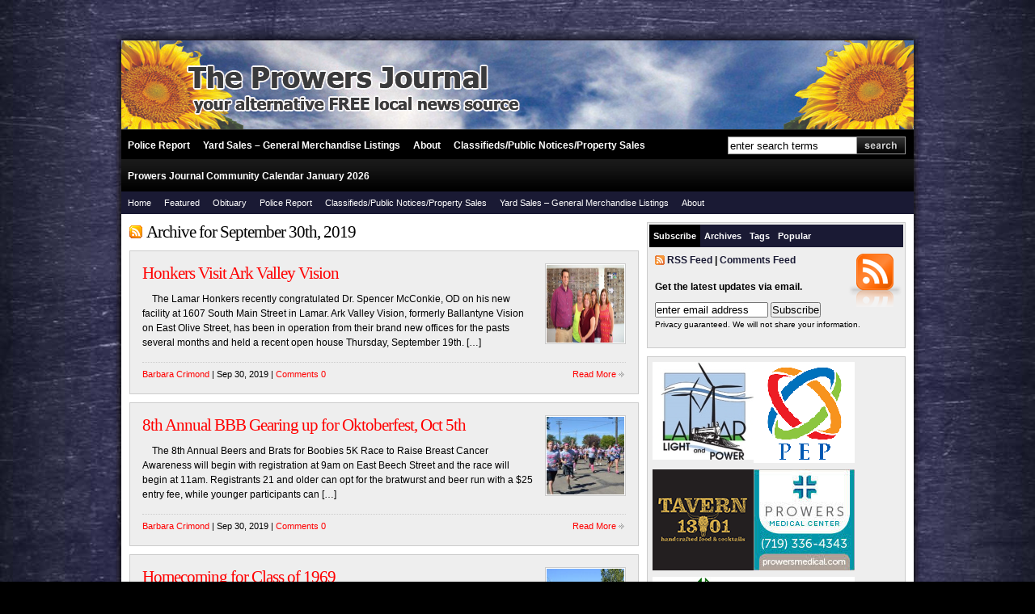

--- FILE ---
content_type: text/html; charset=UTF-8
request_url: https://theprowersjournal.com/2019/09/30/
body_size: 544917
content:

<!DOCTYPE html PUBLIC "-//W3C//DTD XHTML 1.0 Transitional//EN" "http://www.w3.org/TR/xhtml1/DTD/xhtml1-transitional.dtd">

<html xmlns="http://www.w3.org/1999/xhtml">

<head profile="http://gmpg.org/xfn/11">

<meta http-equiv="Content-Type" content="text/html; charset=UTF-8" />

<title>   2019   September   30  : The Prowers Journal</title>
<meta name="viewport" content="width=device-width">
<meta name="generator" content="WordPress 6.9" />
<meta name="description" content="Your Alternative FREE Local News Source" />

<link rel="stylesheet" href="https://theprowersjournal.com/wp-content/themes/wp-smooth2/style.css" type="text/css" media="screen" />

<link rel="alternate" type="application/rss+xml" title="The Prowers Journal RSS Feed" href="https://theprowersjournal.com/feed/" />

<link rel="pingback" href="https://theprowersjournal.com/xmlrpc.php" />


<meta name='robots' content='max-image-preview:large' />
<link rel='dns-prefetch' href='//stats.wp.com' />
<style id='wp-img-auto-sizes-contain-inline-css' type='text/css'>
img:is([sizes=auto i],[sizes^="auto," i]){contain-intrinsic-size:3000px 1500px}
/*# sourceURL=wp-img-auto-sizes-contain-inline-css */
</style>
<style id='wp-emoji-styles-inline-css' type='text/css'>

	img.wp-smiley, img.emoji {
		display: inline !important;
		border: none !important;
		box-shadow: none !important;
		height: 1em !important;
		width: 1em !important;
		margin: 0 0.07em !important;
		vertical-align: -0.1em !important;
		background: none !important;
		padding: 0 !important;
	}
/*# sourceURL=wp-emoji-styles-inline-css */
</style>
<style id='wp-block-library-inline-css' type='text/css'>
:root{--wp-block-synced-color:#7a00df;--wp-block-synced-color--rgb:122,0,223;--wp-bound-block-color:var(--wp-block-synced-color);--wp-editor-canvas-background:#ddd;--wp-admin-theme-color:#007cba;--wp-admin-theme-color--rgb:0,124,186;--wp-admin-theme-color-darker-10:#006ba1;--wp-admin-theme-color-darker-10--rgb:0,107,160.5;--wp-admin-theme-color-darker-20:#005a87;--wp-admin-theme-color-darker-20--rgb:0,90,135;--wp-admin-border-width-focus:2px}@media (min-resolution:192dpi){:root{--wp-admin-border-width-focus:1.5px}}.wp-element-button{cursor:pointer}:root .has-very-light-gray-background-color{background-color:#eee}:root .has-very-dark-gray-background-color{background-color:#313131}:root .has-very-light-gray-color{color:#eee}:root .has-very-dark-gray-color{color:#313131}:root .has-vivid-green-cyan-to-vivid-cyan-blue-gradient-background{background:linear-gradient(135deg,#00d084,#0693e3)}:root .has-purple-crush-gradient-background{background:linear-gradient(135deg,#34e2e4,#4721fb 50%,#ab1dfe)}:root .has-hazy-dawn-gradient-background{background:linear-gradient(135deg,#faaca8,#dad0ec)}:root .has-subdued-olive-gradient-background{background:linear-gradient(135deg,#fafae1,#67a671)}:root .has-atomic-cream-gradient-background{background:linear-gradient(135deg,#fdd79a,#004a59)}:root .has-nightshade-gradient-background{background:linear-gradient(135deg,#330968,#31cdcf)}:root .has-midnight-gradient-background{background:linear-gradient(135deg,#020381,#2874fc)}:root{--wp--preset--font-size--normal:16px;--wp--preset--font-size--huge:42px}.has-regular-font-size{font-size:1em}.has-larger-font-size{font-size:2.625em}.has-normal-font-size{font-size:var(--wp--preset--font-size--normal)}.has-huge-font-size{font-size:var(--wp--preset--font-size--huge)}.has-text-align-center{text-align:center}.has-text-align-left{text-align:left}.has-text-align-right{text-align:right}.has-fit-text{white-space:nowrap!important}#end-resizable-editor-section{display:none}.aligncenter{clear:both}.items-justified-left{justify-content:flex-start}.items-justified-center{justify-content:center}.items-justified-right{justify-content:flex-end}.items-justified-space-between{justify-content:space-between}.screen-reader-text{border:0;clip-path:inset(50%);height:1px;margin:-1px;overflow:hidden;padding:0;position:absolute;width:1px;word-wrap:normal!important}.screen-reader-text:focus{background-color:#ddd;clip-path:none;color:#444;display:block;font-size:1em;height:auto;left:5px;line-height:normal;padding:15px 23px 14px;text-decoration:none;top:5px;width:auto;z-index:100000}html :where(.has-border-color){border-style:solid}html :where([style*=border-top-color]){border-top-style:solid}html :where([style*=border-right-color]){border-right-style:solid}html :where([style*=border-bottom-color]){border-bottom-style:solid}html :where([style*=border-left-color]){border-left-style:solid}html :where([style*=border-width]){border-style:solid}html :where([style*=border-top-width]){border-top-style:solid}html :where([style*=border-right-width]){border-right-style:solid}html :where([style*=border-bottom-width]){border-bottom-style:solid}html :where([style*=border-left-width]){border-left-style:solid}html :where(img[class*=wp-image-]){height:auto;max-width:100%}:where(figure){margin:0 0 1em}html :where(.is-position-sticky){--wp-admin--admin-bar--position-offset:var(--wp-admin--admin-bar--height,0px)}@media screen and (max-width:600px){html :where(.is-position-sticky){--wp-admin--admin-bar--position-offset:0px}}

/*# sourceURL=wp-block-library-inline-css */
</style><style id='global-styles-inline-css' type='text/css'>
:root{--wp--preset--aspect-ratio--square: 1;--wp--preset--aspect-ratio--4-3: 4/3;--wp--preset--aspect-ratio--3-4: 3/4;--wp--preset--aspect-ratio--3-2: 3/2;--wp--preset--aspect-ratio--2-3: 2/3;--wp--preset--aspect-ratio--16-9: 16/9;--wp--preset--aspect-ratio--9-16: 9/16;--wp--preset--color--black: #000000;--wp--preset--color--cyan-bluish-gray: #abb8c3;--wp--preset--color--white: #ffffff;--wp--preset--color--pale-pink: #f78da7;--wp--preset--color--vivid-red: #cf2e2e;--wp--preset--color--luminous-vivid-orange: #ff6900;--wp--preset--color--luminous-vivid-amber: #fcb900;--wp--preset--color--light-green-cyan: #7bdcb5;--wp--preset--color--vivid-green-cyan: #00d084;--wp--preset--color--pale-cyan-blue: #8ed1fc;--wp--preset--color--vivid-cyan-blue: #0693e3;--wp--preset--color--vivid-purple: #9b51e0;--wp--preset--gradient--vivid-cyan-blue-to-vivid-purple: linear-gradient(135deg,rgb(6,147,227) 0%,rgb(155,81,224) 100%);--wp--preset--gradient--light-green-cyan-to-vivid-green-cyan: linear-gradient(135deg,rgb(122,220,180) 0%,rgb(0,208,130) 100%);--wp--preset--gradient--luminous-vivid-amber-to-luminous-vivid-orange: linear-gradient(135deg,rgb(252,185,0) 0%,rgb(255,105,0) 100%);--wp--preset--gradient--luminous-vivid-orange-to-vivid-red: linear-gradient(135deg,rgb(255,105,0) 0%,rgb(207,46,46) 100%);--wp--preset--gradient--very-light-gray-to-cyan-bluish-gray: linear-gradient(135deg,rgb(238,238,238) 0%,rgb(169,184,195) 100%);--wp--preset--gradient--cool-to-warm-spectrum: linear-gradient(135deg,rgb(74,234,220) 0%,rgb(151,120,209) 20%,rgb(207,42,186) 40%,rgb(238,44,130) 60%,rgb(251,105,98) 80%,rgb(254,248,76) 100%);--wp--preset--gradient--blush-light-purple: linear-gradient(135deg,rgb(255,206,236) 0%,rgb(152,150,240) 100%);--wp--preset--gradient--blush-bordeaux: linear-gradient(135deg,rgb(254,205,165) 0%,rgb(254,45,45) 50%,rgb(107,0,62) 100%);--wp--preset--gradient--luminous-dusk: linear-gradient(135deg,rgb(255,203,112) 0%,rgb(199,81,192) 50%,rgb(65,88,208) 100%);--wp--preset--gradient--pale-ocean: linear-gradient(135deg,rgb(255,245,203) 0%,rgb(182,227,212) 50%,rgb(51,167,181) 100%);--wp--preset--gradient--electric-grass: linear-gradient(135deg,rgb(202,248,128) 0%,rgb(113,206,126) 100%);--wp--preset--gradient--midnight: linear-gradient(135deg,rgb(2,3,129) 0%,rgb(40,116,252) 100%);--wp--preset--font-size--small: 13px;--wp--preset--font-size--medium: 20px;--wp--preset--font-size--large: 36px;--wp--preset--font-size--x-large: 42px;--wp--preset--spacing--20: 0.44rem;--wp--preset--spacing--30: 0.67rem;--wp--preset--spacing--40: 1rem;--wp--preset--spacing--50: 1.5rem;--wp--preset--spacing--60: 2.25rem;--wp--preset--spacing--70: 3.38rem;--wp--preset--spacing--80: 5.06rem;--wp--preset--shadow--natural: 6px 6px 9px rgba(0, 0, 0, 0.2);--wp--preset--shadow--deep: 12px 12px 50px rgba(0, 0, 0, 0.4);--wp--preset--shadow--sharp: 6px 6px 0px rgba(0, 0, 0, 0.2);--wp--preset--shadow--outlined: 6px 6px 0px -3px rgb(255, 255, 255), 6px 6px rgb(0, 0, 0);--wp--preset--shadow--crisp: 6px 6px 0px rgb(0, 0, 0);}:where(.is-layout-flex){gap: 0.5em;}:where(.is-layout-grid){gap: 0.5em;}body .is-layout-flex{display: flex;}.is-layout-flex{flex-wrap: wrap;align-items: center;}.is-layout-flex > :is(*, div){margin: 0;}body .is-layout-grid{display: grid;}.is-layout-grid > :is(*, div){margin: 0;}:where(.wp-block-columns.is-layout-flex){gap: 2em;}:where(.wp-block-columns.is-layout-grid){gap: 2em;}:where(.wp-block-post-template.is-layout-flex){gap: 1.25em;}:where(.wp-block-post-template.is-layout-grid){gap: 1.25em;}.has-black-color{color: var(--wp--preset--color--black) !important;}.has-cyan-bluish-gray-color{color: var(--wp--preset--color--cyan-bluish-gray) !important;}.has-white-color{color: var(--wp--preset--color--white) !important;}.has-pale-pink-color{color: var(--wp--preset--color--pale-pink) !important;}.has-vivid-red-color{color: var(--wp--preset--color--vivid-red) !important;}.has-luminous-vivid-orange-color{color: var(--wp--preset--color--luminous-vivid-orange) !important;}.has-luminous-vivid-amber-color{color: var(--wp--preset--color--luminous-vivid-amber) !important;}.has-light-green-cyan-color{color: var(--wp--preset--color--light-green-cyan) !important;}.has-vivid-green-cyan-color{color: var(--wp--preset--color--vivid-green-cyan) !important;}.has-pale-cyan-blue-color{color: var(--wp--preset--color--pale-cyan-blue) !important;}.has-vivid-cyan-blue-color{color: var(--wp--preset--color--vivid-cyan-blue) !important;}.has-vivid-purple-color{color: var(--wp--preset--color--vivid-purple) !important;}.has-black-background-color{background-color: var(--wp--preset--color--black) !important;}.has-cyan-bluish-gray-background-color{background-color: var(--wp--preset--color--cyan-bluish-gray) !important;}.has-white-background-color{background-color: var(--wp--preset--color--white) !important;}.has-pale-pink-background-color{background-color: var(--wp--preset--color--pale-pink) !important;}.has-vivid-red-background-color{background-color: var(--wp--preset--color--vivid-red) !important;}.has-luminous-vivid-orange-background-color{background-color: var(--wp--preset--color--luminous-vivid-orange) !important;}.has-luminous-vivid-amber-background-color{background-color: var(--wp--preset--color--luminous-vivid-amber) !important;}.has-light-green-cyan-background-color{background-color: var(--wp--preset--color--light-green-cyan) !important;}.has-vivid-green-cyan-background-color{background-color: var(--wp--preset--color--vivid-green-cyan) !important;}.has-pale-cyan-blue-background-color{background-color: var(--wp--preset--color--pale-cyan-blue) !important;}.has-vivid-cyan-blue-background-color{background-color: var(--wp--preset--color--vivid-cyan-blue) !important;}.has-vivid-purple-background-color{background-color: var(--wp--preset--color--vivid-purple) !important;}.has-black-border-color{border-color: var(--wp--preset--color--black) !important;}.has-cyan-bluish-gray-border-color{border-color: var(--wp--preset--color--cyan-bluish-gray) !important;}.has-white-border-color{border-color: var(--wp--preset--color--white) !important;}.has-pale-pink-border-color{border-color: var(--wp--preset--color--pale-pink) !important;}.has-vivid-red-border-color{border-color: var(--wp--preset--color--vivid-red) !important;}.has-luminous-vivid-orange-border-color{border-color: var(--wp--preset--color--luminous-vivid-orange) !important;}.has-luminous-vivid-amber-border-color{border-color: var(--wp--preset--color--luminous-vivid-amber) !important;}.has-light-green-cyan-border-color{border-color: var(--wp--preset--color--light-green-cyan) !important;}.has-vivid-green-cyan-border-color{border-color: var(--wp--preset--color--vivid-green-cyan) !important;}.has-pale-cyan-blue-border-color{border-color: var(--wp--preset--color--pale-cyan-blue) !important;}.has-vivid-cyan-blue-border-color{border-color: var(--wp--preset--color--vivid-cyan-blue) !important;}.has-vivid-purple-border-color{border-color: var(--wp--preset--color--vivid-purple) !important;}.has-vivid-cyan-blue-to-vivid-purple-gradient-background{background: var(--wp--preset--gradient--vivid-cyan-blue-to-vivid-purple) !important;}.has-light-green-cyan-to-vivid-green-cyan-gradient-background{background: var(--wp--preset--gradient--light-green-cyan-to-vivid-green-cyan) !important;}.has-luminous-vivid-amber-to-luminous-vivid-orange-gradient-background{background: var(--wp--preset--gradient--luminous-vivid-amber-to-luminous-vivid-orange) !important;}.has-luminous-vivid-orange-to-vivid-red-gradient-background{background: var(--wp--preset--gradient--luminous-vivid-orange-to-vivid-red) !important;}.has-very-light-gray-to-cyan-bluish-gray-gradient-background{background: var(--wp--preset--gradient--very-light-gray-to-cyan-bluish-gray) !important;}.has-cool-to-warm-spectrum-gradient-background{background: var(--wp--preset--gradient--cool-to-warm-spectrum) !important;}.has-blush-light-purple-gradient-background{background: var(--wp--preset--gradient--blush-light-purple) !important;}.has-blush-bordeaux-gradient-background{background: var(--wp--preset--gradient--blush-bordeaux) !important;}.has-luminous-dusk-gradient-background{background: var(--wp--preset--gradient--luminous-dusk) !important;}.has-pale-ocean-gradient-background{background: var(--wp--preset--gradient--pale-ocean) !important;}.has-electric-grass-gradient-background{background: var(--wp--preset--gradient--electric-grass) !important;}.has-midnight-gradient-background{background: var(--wp--preset--gradient--midnight) !important;}.has-small-font-size{font-size: var(--wp--preset--font-size--small) !important;}.has-medium-font-size{font-size: var(--wp--preset--font-size--medium) !important;}.has-large-font-size{font-size: var(--wp--preset--font-size--large) !important;}.has-x-large-font-size{font-size: var(--wp--preset--font-size--x-large) !important;}
/*# sourceURL=global-styles-inline-css */
</style>

<style id='classic-theme-styles-inline-css' type='text/css'>
/*! This file is auto-generated */
.wp-block-button__link{color:#fff;background-color:#32373c;border-radius:9999px;box-shadow:none;text-decoration:none;padding:calc(.667em + 2px) calc(1.333em + 2px);font-size:1.125em}.wp-block-file__button{background:#32373c;color:#fff;text-decoration:none}
/*# sourceURL=/wp-includes/css/classic-themes.min.css */
</style>
<link rel='stylesheet' id='wordpress-popular-posts-css-css' href='https://theprowersjournal.com/wp-content/plugins/popular-posts/public/css/wpp.css?ver=4.0.13' type='text/css' media='all' />
<link rel='stylesheet' id='wp125style-css' href='https://theprowersjournal.com/wp-content/plugins/wp125/wp125.css?ver=6.9' type='text/css' media='all' />
<link rel='stylesheet' id='responsive-css' href='https://theprowersjournal.com/wp-content/themes/wp-smooth2/responsive.css?ver=1.0' type='text/css' media='all' />
<link rel="https://api.w.org/" href="https://theprowersjournal.com/wp-json/" /><link rel="EditURI" type="application/rsd+xml" title="RSD" href="https://theprowersjournal.com/xmlrpc.php?rsd" />
<meta name="generator" content="WordPress 6.9" />
	<style>img#wpstats{display:none}</style>
		<link href="https://theprowersjournal.com/wp-content/themes/wp-smooth2/style.php" rel="stylesheet" type="text/css" />

<!-- Jetpack Open Graph Tags -->
<meta property="og:type" content="website" />
<meta property="og:title" content="September 30, 2019 &#8211; The Prowers Journal" />
<meta property="og:site_name" content="The Prowers Journal" />
<meta property="og:image" content="https://s0.wp.com/i/blank.jpg" />
<meta property="og:image:width" content="200" />
<meta property="og:image:height" content="200" />
<meta property="og:image:alt" content="" />
<meta property="og:locale" content="en_US" />

<!-- End Jetpack Open Graph Tags -->

<script type="text/javascript" src="https://theprowersjournal.com/wp-content/themes/wp-smooth2/js/suckerfish.js"></script>

</head>

<body>

<div id="wrap">

	<div id="header" class="clearfix">

		<div id="head-content" class="clearfix">

			<div id="sitetitle">
				 
				<div class="title">The Prowers Journal</div> 
								<div class="description">Your Alternative FREE Local News Source</div>
			</div>

			
		</div>

	</div>

	<div id="topnav" class="clearfix">
				<div class="menu-local-police-report-container"><ul id="menu-local-police-report" class="menu"><li id="menu-item-34218" class="menu-item menu-item-type-post_type menu-item-object-page menu-item-34218"><a href="https://theprowersjournal.com/police-report/">Police Report</a></li>
<li id="menu-item-34219" class="menu-item menu-item-type-post_type menu-item-object-page menu-item-34219"><a href="https://theprowersjournal.com/yard-sales/">Yard Sales – General Merchandise Listings</a></li>
<li id="menu-item-34220" class="menu-item menu-item-type-post_type menu-item-object-page menu-item-34220"><a href="https://theprowersjournal.com/about/">About</a></li>
<li id="menu-item-34222" class="menu-item menu-item-type-post_type menu-item-object-page menu-item-34222"><a href="https://theprowersjournal.com/classifieds/">Classifieds/Public Notices/Property Sales</a></li>
<li id="menu-item-43701" class="menu-item menu-item-type-post_type menu-item-object-page menu-item-43701"><a href="https://theprowersjournal.com/prowers-journal-community-calendar-october-2025/">Prowers Journal Community Calendar January 2026</a></li>
</ul></div>							<div id="topsearch" class="clearfix">
				<form id="searchform" method="get" action="https://theprowersjournal.com/" ><input type="text" value="enter search terms" onfocus="if (this.value == 'enter search terms') {this.value = '';}" onblur="if (this.value == '') {this.value = 'enter search terms';}" size="18" maxlength="50" name="s" id="searchfield" /><input type="image" src="https://theprowersjournal.com/wp-content/themes/wp-smooth2/images/blank.gif" id="submitbutton" alt="go" /></form>
			</div>

	</div>

		<div id="nav" class="clearfix">
				<div class="menu-navigation-container"><ul id="menu-navigation" class="menu"><li id="menu-item-12557" class="menu-item menu-item-type-custom menu-item-object-custom menu-item-home menu-item-12557"><a href="https://theprowersjournal.com">Home</a></li>
<li id="menu-item-12566" class="menu-item menu-item-type-taxonomy menu-item-object-category menu-item-12566"><a href="https://theprowersjournal.com/category/featured/">Featured</a></li>
<li id="menu-item-174" class="menu-item menu-item-type-taxonomy menu-item-object-category menu-item-174"><a href="https://theprowersjournal.com/category/obituary/">Obituary</a></li>
<li id="menu-item-17138" class="menu-item menu-item-type-post_type menu-item-object-page menu-item-17138"><a href="https://theprowersjournal.com/police-report/">Police Report</a></li>
<li id="menu-item-172" class="menu-item menu-item-type-post_type menu-item-object-page menu-item-172"><a href="https://theprowersjournal.com/classifieds/">Classifieds/Public Notices/Property Sales</a></li>
<li id="menu-item-167" class="menu-item menu-item-type-post_type menu-item-object-page menu-item-167"><a href="https://theprowersjournal.com/yard-sales/">Yard Sales &#8211; General Merchandise Listings</a></li>
<li id="menu-item-12598" class="menu-item menu-item-type-post_type menu-item-object-page menu-item-12598"><a href="https://theprowersjournal.com/about/">About</a></li>
</ul></div>			</div>
	
	<div id="page" class="clearfix">

		<div id="contentleft">

			<div id="content">

			
				
				<div class="maincontent">

				<h1 class="page-title"><a title="Main Site RSS Feed" href="https://theprowersjournal.com/feed/"><img src="https://theprowersjournal.com/wp-content/themes/wp-smooth2/images/FeedIcon-16.gif" alt="RSS" title="Main Site RSS Feed" style="float:left;margin: 4px 5px 0 0;" /></a>Archive for September 30th, 2019</h1>



				<div class="post clearfix" id="post-15837">

						

<img  class="landscape post_thumbnail thumbnail" width="100" height="100" alt="Honkers Visit Ark Valley Vision" itemprop="image" src="https://theprowersjournal.com/wp-content/uploads/2019/09/Honkers-1-350x210.jpg" />

					<div class="entry clearfix">
						<h2><a href="https://theprowersjournal.com/2019/09/honkers-visit-ark-valley-vision/" rel="bookmark" title="Permanent Link to Honkers Visit Ark Valley Vision">Honkers Visit Ark Valley Vision</a></h2>
												<p>&nbsp; &nbsp; The Lamar Honkers recently congratulated Dr. Spencer McConkie, OD on his new facility at 1607 South Main Street in Lamar. Ark Valley Vision, formerly Ballantyne Vision on East Olive Street, has been in operation from their brand new offices for the pasts several months and held a recent open house Thursday, September 19th. [&hellip;]</p>
											</div>

					<div class="postdate clearfix">
	<div class="left">
		<a href="https://theprowersjournal.com/author/rbeditor2011/" title="Posts by Barbara Crimond" rel="author">Barbara Crimond</a> | Sep 30, 2019 | <a href="https://theprowersjournal.com/2019/09/honkers-visit-ark-valley-vision/#respond">Comments 0</a>
	</div>
	<div class="right">
		<a class="more-link" href="https://theprowersjournal.com/2019/09/honkers-visit-ark-valley-vision/" rel="bookmark" title="Permanent Link to Honkers Visit Ark Valley Vision">Read More</a>
	</div>
</div>
				</div>


				<div class="post clearfix" id="post-15779">

						

<img  class="landscape post_thumbnail thumbnail" width="100" height="100" alt="8th Annual BBB Gearing up for Oktoberfest, Oct 5th" itemprop="image" src="https://theprowersjournal.com/wp-content/uploads/2016/09/BBB-2016-3-150x150.jpg" />

					<div class="entry clearfix">
						<h2><a href="https://theprowersjournal.com/2019/09/8th-annual-bbb-gearing-up-for-oktoberfest-oct-5th/" rel="bookmark" title="Permanent Link to 8th Annual BBB Gearing up for Oktoberfest, Oct 5th">8th Annual BBB Gearing up for Oktoberfest, Oct 5th</a></h2>
												<p>&nbsp; &nbsp; The 8th Annual Beers and Brats for Boobies 5K Race to Raise Breast Cancer Awareness will begin with registration at 9am on East Beech Street and the race will begin at 11am. Registrants 21 and older can opt for the bratwurst and beer run with a $25 entry fee, while younger participants can [&hellip;]</p>
											</div>

					<div class="postdate clearfix">
	<div class="left">
		<a href="https://theprowersjournal.com/author/rbeditor2011/" title="Posts by Barbara Crimond" rel="author">Barbara Crimond</a> | Sep 30, 2019 | <a href="https://theprowersjournal.com/2019/09/8th-annual-bbb-gearing-up-for-oktoberfest-oct-5th/#respond">Comments 0</a>
	</div>
	<div class="right">
		<a class="more-link" href="https://theprowersjournal.com/2019/09/8th-annual-bbb-gearing-up-for-oktoberfest-oct-5th/" rel="bookmark" title="Permanent Link to 8th Annual BBB Gearing up for Oktoberfest, Oct 5th">Read More</a>
	</div>
</div>
				</div>


				<div class="post clearfix" id="post-15828">

						

<img  class="landscape post_thumbnail thumbnail" width="100" height="100" alt="Homecoming for Class of 1969" itemprop="image" src="https://theprowersjournal.com/wp-content/uploads/2019/09/encampment-2019-homecoming-2019-036-350x190.jpg" />

					<div class="entry clearfix">
						<h2><a href="https://theprowersjournal.com/2019/09/homecoming-for-class-of-1969/" rel="bookmark" title="Permanent Link to Homecoming for Class of 1969">Homecoming for Class of 1969</a></h2>
												<p>&nbsp; &nbsp; Approximately 40 of the 169 members of the Lamar High School Class of 1969 attended their 50th reunion this past weekend.  This had been the largest graduating class to that date and the first class to graduate from the current high school. Members took part in the homecoming parade Friday afternoon and enjoyed [&hellip;]</p>
											</div>

					<div class="postdate clearfix">
	<div class="left">
		<a href="https://theprowersjournal.com/author/rbeditor2011/" title="Posts by Barbara Crimond" rel="author">Barbara Crimond</a> | Sep 30, 2019 | <a href="https://theprowersjournal.com/2019/09/homecoming-for-class-of-1969/#respond">Comments 0</a>
	</div>
	<div class="right">
		<a class="more-link" href="https://theprowersjournal.com/2019/09/homecoming-for-class-of-1969/" rel="bookmark" title="Permanent Link to Homecoming for Class of 1969">Read More</a>
	</div>
</div>
				</div>


				<div class="post clearfix" id="post-15825">

						

<img  class="landscape post_thumbnail thumbnail" width="100" height="100" alt="Birth Announcements: Rodriguez -/- Bishop" itemprop="image" src="https://theprowersjournal.com/wp-content/uploads/2016/03/babies-150x150.jpg" />

					<div class="entry clearfix">
						<h2><a href="https://theprowersjournal.com/2019/09/birth-announcements-rodriguez-bishop/" rel="bookmark" title="Permanent Link to Birth Announcements: Rodriguez -/- Bishop">Birth Announcements: Rodriguez -/- Bishop</a></h2>
												<p>&nbsp; &nbsp; Gabriella and Ricky Rodriguez of Lamar, Colorado announce the birth of their daughter, Layla Gabrielle Rodriguez at 10:18am at Prowers Medical Center on Friday, September 27, 2019 with Dr. Foley attending. Layla weighed six pounds and four ounces and was 18 ¾ inches in length at birth.  Brothers/Sisters:  Diego Rodriguez and Sophia Rodriguez.  [&hellip;]</p>
											</div>

					<div class="postdate clearfix">
	<div class="left">
		<a href="https://theprowersjournal.com/author/rbeditor2011/" title="Posts by Barbara Crimond" rel="author">Barbara Crimond</a> | Sep 30, 2019 | <a href="https://theprowersjournal.com/2019/09/birth-announcements-rodriguez-bishop/#respond">Comments 0</a>
	</div>
	<div class="right">
		<a class="more-link" href="https://theprowersjournal.com/2019/09/birth-announcements-rodriguez-bishop/" rel="bookmark" title="Permanent Link to Birth Announcements: Rodriguez -/- Bishop">Read More</a>
	</div>
</div>
				</div>


				<div class="post clearfix" id="post-15821">

						

<img  class="landscape post_thumbnail thumbnail" width="100" height="100" alt="Gilbert Daniel Brown…April 29, 1937 – September 24, 2019" itemprop="image" src="https://theprowersjournal.com/wp-content/uploads/2019/09/Brown-Gilbert-cover-350x298.jpg" />

					<div class="entry clearfix">
						<h2><a href="https://theprowersjournal.com/2019/09/gilbert-daniel-brownapril-29-1937-september-24-2019/" rel="bookmark" title="Permanent Link to Gilbert Daniel Brown…April 29, 1937 – September 24, 2019">Gilbert Daniel Brown…April 29, 1937 – September 24, 2019</a></h2>
												<p>&nbsp; &nbsp; Gilbert Daniel Brown was born on April 29, 1937 in Shattuck, Oklahoma to Kenneth R. and Margaret Page Brown. Gilbert was the second born of what would be 7 sons born to Kenneth and Margaret.  On May 23, 1945 the Brown’s moved to Chivington, Colorado making this community their home for the remainder [&hellip;]</p>
											</div>

					<div class="postdate clearfix">
	<div class="left">
		<a href="https://theprowersjournal.com/author/rbeditor2011/" title="Posts by Barbara Crimond" rel="author">Barbara Crimond</a> | Sep 30, 2019 | <a href="https://theprowersjournal.com/2019/09/gilbert-daniel-brownapril-29-1937-september-24-2019/#respond">Comments 0</a>
	</div>
	<div class="right">
		<a class="more-link" href="https://theprowersjournal.com/2019/09/gilbert-daniel-brownapril-29-1937-september-24-2019/" rel="bookmark" title="Permanent Link to Gilbert Daniel Brown…April 29, 1937 – September 24, 2019">Read More</a>
	</div>
</div>
				</div>


				<div class="post clearfix" id="post-15818">

						



					<div class="entry clearfix">
						<h2><a href="https://theprowersjournal.com/2019/09/william-everett-smith-january-7-1933-september-26-2019/" rel="bookmark" title="Permanent Link to William &#8220;Everett&#8221; Smith&#8230;January 7, 1933 &#8211; September 26, 2019">William &#8220;Everett&#8221; Smith&#8230;January 7, 1933 &#8211; September 26, 2019</a></h2>
												<p>A celebration of life for longtime Lamar resident, Everett Smith will be held at 11:00AM on Tuesday, October 1, 2019 at the Lamar Christian Church with Ian Blacker officiating. Interment with full military honors will follow at the Fairmount Cemetery in Lamar under the auspices of the local V.F.W. and American Legion Posts. Visitation for [&hellip;]</p>
											</div>

					<div class="postdate clearfix">
	<div class="left">
		<a href="https://theprowersjournal.com/author/rbeditor2011/" title="Posts by Barbara Crimond" rel="author">Barbara Crimond</a> | Sep 30, 2019 | <a href="https://theprowersjournal.com/2019/09/william-everett-smith-january-7-1933-september-26-2019/#respond">Comments 0</a>
	</div>
	<div class="right">
		<a class="more-link" href="https://theprowersjournal.com/2019/09/william-everett-smith-january-7-1933-september-26-2019/" rel="bookmark" title="Permanent Link to William &#8220;Everett&#8221; Smith&#8230;January 7, 1933 &#8211; September 26, 2019">Read More</a>
	</div>
</div>
				</div>


				<div class="post clearfix" id="post-15810">

						

<img  class="landscape post_thumbnail thumbnail" width="100" height="100" alt="Back, to the Past at LCC" itemprop="image" src="https://theprowersjournal.com/wp-content/uploads/2019/09/encampment-2019-homecoming-2019-015-350x317.jpg" />

					<div class="entry clearfix">
						<h2><a href="https://theprowersjournal.com/2019/09/back-to-the-past-at-lcc/" rel="bookmark" title="Permanent Link to Back, to the Past at LCC">Back, to the Past at LCC</a></h2>
												<p>&nbsp; &nbsp; Southeast Colorado residents get to take a time trip ever two years when they visit the Frontier History Encampment at Lamar Community College, now featuring its eighth incarnation on the acreage between the main dorm and main building. Visitors have two days, Friday and Saturday, to visit and view the historical sites, each [&hellip;]</p>
											</div>

					<div class="postdate clearfix">
	<div class="left">
		<a href="https://theprowersjournal.com/author/rbeditor2011/" title="Posts by Barbara Crimond" rel="author">Barbara Crimond</a> | Sep 30, 2019 | <a href="https://theprowersjournal.com/2019/09/back-to-the-past-at-lcc/#respond">Comments 0</a>
	</div>
	<div class="right">
		<a class="more-link" href="https://theprowersjournal.com/2019/09/back-to-the-past-at-lcc/" rel="bookmark" title="Permanent Link to Back, to the Past at LCC">Read More</a>
	</div>
</div>
				</div>


				<div class="navigation">
	<div class="alignleft"></div>
	<div class="alignright"></div>
	<div style="clear:both;"></div>
</div>

				</div>

			</div>

			
		</div>


		<div id="contentright">

			<div id="sidebar" class="clearfix">

				<ul>

					
					<li id="side-tabs">
						
<script type="text/javascript" src="https://theprowersjournal.com/wp-content/themes/wp-smooth2/js/tabs.js"></script>

	<ul class="tabs clearfix">  
		<li><a href="javascript:tabSwitch_2(1, 4, 'tab_', 'content_');" id="tab_1" class="on">Subscribe</a></li>
		<li><a href="javascript:tabSwitch_2(2, 4, 'tab_', 'content_');" id="tab_2">Archives</a></li>  
		<li><a href="javascript:tabSwitch_2(3, 4, 'tab_', 'content_');" id="tab_3">Tags</a></li>
		<li><a href="javascript:tabSwitch_2(4, 4, 'tab_', 'content_');" id="tab_4">Popular</a></li>
	</ul>

	<div style="clear:both;"></div>

	<div id="content_1" class="cat_content">
		<div class="sidebox rss">
			<p class="feeds"><a href="https://theprowersjournal.com/feed/">RSS Feed</a> | <a href="https://theprowersjournal.com/comments/feed/">Comments Feed</a></p>
			<p class="email">Get the latest updates via email.</p>
			<form action="http://feedburner.google.com/fb/a/mailverify" method="post" target="popupwindow" onsubmit="window.open('http://feedburner.google.com/fb/a/mailverify?uri=http://archives.theprowersjournal.com/feed/', 'popupwindow', 'scrollbars=yes,width=550,height=520');return true">
				<input type="hidden" value="http://archives.theprowersjournal.com/feed/" name="uri"/>
				<input type="hidden" name="loc" value="en_US"/>
				<p><input type="text" style="width:140px" name="email" value="enter email address" /> <input type="submit" value="Subscribe" /><br />
<small>Privacy guaranteed. We will not share your information.</small></p>
			</form>
		</div> 
	</div>

	<div id="content_2" class="cat_content" style="display:none">
		<div class="sidebox">
			<select name="archive-dropdown" onchange='document.location.href=this.options[this.selectedIndex].value;'> 
				<option value="">Select Month</option> 
					<option value='https://theprowersjournal.com/2026/01/'> January 2026 &nbsp;(56)</option>
	<option value='https://theprowersjournal.com/2025/12/'> December 2025 &nbsp;(63)</option>
	<option value='https://theprowersjournal.com/2025/11/'> November 2025 &nbsp;(60)</option>
	<option value='https://theprowersjournal.com/2025/10/'> October 2025 &nbsp;(62)</option>
	<option value='https://theprowersjournal.com/2025/09/'> September 2025 &nbsp;(77)</option>
	<option value='https://theprowersjournal.com/2025/08/'> August 2025 &nbsp;(67)</option>
	<option value='https://theprowersjournal.com/2025/07/'> July 2025 &nbsp;(72)</option>
	<option value='https://theprowersjournal.com/2025/06/'> June 2025 &nbsp;(83)</option>
	<option value='https://theprowersjournal.com/2025/05/'> May 2025 &nbsp;(78)</option>
	<option value='https://theprowersjournal.com/2025/04/'> April 2025 &nbsp;(74)</option>
	<option value='https://theprowersjournal.com/2025/03/'> March 2025 &nbsp;(74)</option>
	<option value='https://theprowersjournal.com/2025/02/'> February 2025 &nbsp;(53)</option>
	<option value='https://theprowersjournal.com/2025/01/'> January 2025 &nbsp;(76)</option>
	<option value='https://theprowersjournal.com/2024/12/'> December 2024 &nbsp;(61)</option>
	<option value='https://theprowersjournal.com/2024/11/'> November 2024 &nbsp;(61)</option>
	<option value='https://theprowersjournal.com/2024/10/'> October 2024 &nbsp;(82)</option>
	<option value='https://theprowersjournal.com/2024/09/'> September 2024 &nbsp;(70)</option>
	<option value='https://theprowersjournal.com/2024/08/'> August 2024 &nbsp;(62)</option>
	<option value='https://theprowersjournal.com/2024/07/'> July 2024 &nbsp;(78)</option>
	<option value='https://theprowersjournal.com/2024/06/'> June 2024 &nbsp;(85)</option>
	<option value='https://theprowersjournal.com/2024/05/'> May 2024 &nbsp;(86)</option>
	<option value='https://theprowersjournal.com/2024/04/'> April 2024 &nbsp;(96)</option>
	<option value='https://theprowersjournal.com/2024/03/'> March 2024 &nbsp;(85)</option>
	<option value='https://theprowersjournal.com/2024/02/'> February 2024 &nbsp;(80)</option>
	<option value='https://theprowersjournal.com/2024/01/'> January 2024 &nbsp;(84)</option>
	<option value='https://theprowersjournal.com/2023/12/'> December 2023 &nbsp;(74)</option>
	<option value='https://theprowersjournal.com/2023/11/'> November 2023 &nbsp;(85)</option>
	<option value='https://theprowersjournal.com/2023/10/'> October 2023 &nbsp;(90)</option>
	<option value='https://theprowersjournal.com/2023/09/'> September 2023 &nbsp;(74)</option>
	<option value='https://theprowersjournal.com/2023/08/'> August 2023 &nbsp;(65)</option>
	<option value='https://theprowersjournal.com/2023/07/'> July 2023 &nbsp;(67)</option>
	<option value='https://theprowersjournal.com/2023/06/'> June 2023 &nbsp;(83)</option>
	<option value='https://theprowersjournal.com/2023/05/'> May 2023 &nbsp;(86)</option>
	<option value='https://theprowersjournal.com/2023/04/'> April 2023 &nbsp;(63)</option>
	<option value='https://theprowersjournal.com/2023/03/'> March 2023 &nbsp;(81)</option>
	<option value='https://theprowersjournal.com/2023/02/'> February 2023 &nbsp;(65)</option>
	<option value='https://theprowersjournal.com/2023/01/'> January 2023 &nbsp;(79)</option>
	<option value='https://theprowersjournal.com/2022/12/'> December 2022 &nbsp;(74)</option>
	<option value='https://theprowersjournal.com/2022/11/'> November 2022 &nbsp;(75)</option>
	<option value='https://theprowersjournal.com/2022/10/'> October 2022 &nbsp;(72)</option>
	<option value='https://theprowersjournal.com/2022/09/'> September 2022 &nbsp;(67)</option>
	<option value='https://theprowersjournal.com/2022/08/'> August 2022 &nbsp;(62)</option>
	<option value='https://theprowersjournal.com/2022/07/'> July 2022 &nbsp;(76)</option>
	<option value='https://theprowersjournal.com/2022/06/'> June 2022 &nbsp;(68)</option>
	<option value='https://theprowersjournal.com/2022/05/'> May 2022 &nbsp;(72)</option>
	<option value='https://theprowersjournal.com/2022/04/'> April 2022 &nbsp;(72)</option>
	<option value='https://theprowersjournal.com/2022/03/'> March 2022 &nbsp;(77)</option>
	<option value='https://theprowersjournal.com/2022/02/'> February 2022 &nbsp;(74)</option>
	<option value='https://theprowersjournal.com/2022/01/'> January 2022 &nbsp;(74)</option>
	<option value='https://theprowersjournal.com/2021/12/'> December 2021 &nbsp;(82)</option>
	<option value='https://theprowersjournal.com/2021/11/'> November 2021 &nbsp;(79)</option>
	<option value='https://theprowersjournal.com/2021/10/'> October 2021 &nbsp;(88)</option>
	<option value='https://theprowersjournal.com/2021/09/'> September 2021 &nbsp;(90)</option>
	<option value='https://theprowersjournal.com/2021/08/'> August 2021 &nbsp;(88)</option>
	<option value='https://theprowersjournal.com/2021/07/'> July 2021 &nbsp;(75)</option>
	<option value='https://theprowersjournal.com/2021/06/'> June 2021 &nbsp;(78)</option>
	<option value='https://theprowersjournal.com/2021/05/'> May 2021 &nbsp;(78)</option>
	<option value='https://theprowersjournal.com/2021/04/'> April 2021 &nbsp;(80)</option>
	<option value='https://theprowersjournal.com/2021/03/'> March 2021 &nbsp;(87)</option>
	<option value='https://theprowersjournal.com/2021/02/'> February 2021 &nbsp;(78)</option>
	<option value='https://theprowersjournal.com/2021/01/'> January 2021 &nbsp;(73)</option>
	<option value='https://theprowersjournal.com/2020/12/'> December 2020 &nbsp;(104)</option>
	<option value='https://theprowersjournal.com/2020/11/'> November 2020 &nbsp;(80)</option>
	<option value='https://theprowersjournal.com/2020/10/'> October 2020 &nbsp;(81)</option>
	<option value='https://theprowersjournal.com/2020/09/'> September 2020 &nbsp;(80)</option>
	<option value='https://theprowersjournal.com/2020/08/'> August 2020 &nbsp;(71)</option>
	<option value='https://theprowersjournal.com/2020/07/'> July 2020 &nbsp;(87)</option>
	<option value='https://theprowersjournal.com/2020/06/'> June 2020 &nbsp;(62)</option>
	<option value='https://theprowersjournal.com/2020/05/'> May 2020 &nbsp;(64)</option>
	<option value='https://theprowersjournal.com/2020/04/'> April 2020 &nbsp;(84)</option>
	<option value='https://theprowersjournal.com/2020/03/'> March 2020 &nbsp;(83)</option>
	<option value='https://theprowersjournal.com/2020/02/'> February 2020 &nbsp;(64)</option>
	<option value='https://theprowersjournal.com/2020/01/'> January 2020 &nbsp;(70)</option>
	<option value='https://theprowersjournal.com/2019/12/'> December 2019 &nbsp;(75)</option>
	<option value='https://theprowersjournal.com/2019/11/'> November 2019 &nbsp;(65)</option>
	<option value='https://theprowersjournal.com/2019/10/'> October 2019 &nbsp;(79)</option>
	<option value='https://theprowersjournal.com/2019/09/' selected='selected'> September 2019 &nbsp;(62)</option>
	<option value='https://theprowersjournal.com/2019/08/'> August 2019 &nbsp;(76)</option>
	<option value='https://theprowersjournal.com/2019/07/'> July 2019 &nbsp;(66)</option>
	<option value='https://theprowersjournal.com/2019/06/'> June 2019 &nbsp;(64)</option>
	<option value='https://theprowersjournal.com/2019/05/'> May 2019 &nbsp;(79)</option>
	<option value='https://theprowersjournal.com/2019/04/'> April 2019 &nbsp;(82)</option>
	<option value='https://theprowersjournal.com/2019/03/'> March 2019 &nbsp;(72)</option>
	<option value='https://theprowersjournal.com/2019/02/'> February 2019 &nbsp;(86)</option>
	<option value='https://theprowersjournal.com/2019/01/'> January 2019 &nbsp;(84)</option>
	<option value='https://theprowersjournal.com/2018/12/'> December 2018 &nbsp;(82)</option>
	<option value='https://theprowersjournal.com/2018/11/'> November 2018 &nbsp;(65)</option>
	<option value='https://theprowersjournal.com/2018/10/'> October 2018 &nbsp;(80)</option>
	<option value='https://theprowersjournal.com/2018/09/'> September 2018 &nbsp;(82)</option>
	<option value='https://theprowersjournal.com/2018/08/'> August 2018 &nbsp;(77)</option>
	<option value='https://theprowersjournal.com/2018/07/'> July 2018 &nbsp;(68)</option>
	<option value='https://theprowersjournal.com/2018/06/'> June 2018 &nbsp;(83)</option>
	<option value='https://theprowersjournal.com/2018/05/'> May 2018 &nbsp;(87)</option>
	<option value='https://theprowersjournal.com/2018/04/'> April 2018 &nbsp;(100)</option>
	<option value='https://theprowersjournal.com/2018/03/'> March 2018 &nbsp;(85)</option>
	<option value='https://theprowersjournal.com/2018/02/'> February 2018 &nbsp;(62)</option>
	<option value='https://theprowersjournal.com/2018/01/'> January 2018 &nbsp;(100)</option>
	<option value='https://theprowersjournal.com/2017/12/'> December 2017 &nbsp;(90)</option>
	<option value='https://theprowersjournal.com/2017/11/'> November 2017 &nbsp;(96)</option>
	<option value='https://theprowersjournal.com/2017/10/'> October 2017 &nbsp;(83)</option>
	<option value='https://theprowersjournal.com/2017/09/'> September 2017 &nbsp;(83)</option>
	<option value='https://theprowersjournal.com/2017/08/'> August 2017 &nbsp;(94)</option>
	<option value='https://theprowersjournal.com/2017/07/'> July 2017 &nbsp;(76)</option>
	<option value='https://theprowersjournal.com/2017/06/'> June 2017 &nbsp;(86)</option>
	<option value='https://theprowersjournal.com/2017/05/'> May 2017 &nbsp;(92)</option>
	<option value='https://theprowersjournal.com/2017/04/'> April 2017 &nbsp;(93)</option>
	<option value='https://theprowersjournal.com/2017/03/'> March 2017 &nbsp;(81)</option>
	<option value='https://theprowersjournal.com/2017/02/'> February 2017 &nbsp;(70)</option>
	<option value='https://theprowersjournal.com/2017/01/'> January 2017 &nbsp;(81)</option>
	<option value='https://theprowersjournal.com/2016/12/'> December 2016 &nbsp;(85)</option>
	<option value='https://theprowersjournal.com/2016/11/'> November 2016 &nbsp;(83)</option>
	<option value='https://theprowersjournal.com/2016/10/'> October 2016 &nbsp;(79)</option>
	<option value='https://theprowersjournal.com/2016/09/'> September 2016 &nbsp;(67)</option>
	<option value='https://theprowersjournal.com/2016/08/'> August 2016 &nbsp;(72)</option>
	<option value='https://theprowersjournal.com/2016/07/'> July 2016 &nbsp;(76)</option>
	<option value='https://theprowersjournal.com/2016/06/'> June 2016 &nbsp;(73)</option>
	<option value='https://theprowersjournal.com/2016/05/'> May 2016 &nbsp;(96)</option>
	<option value='https://theprowersjournal.com/2016/04/'> April 2016 &nbsp;(107)</option>
	<option value='https://theprowersjournal.com/2016/03/'> March 2016 &nbsp;(76)</option>
			</select>
		</div> 
	</div>
                     
	<div id="content_3" class="cat_content" style="display:none">
		<div class="sidebox">
			<select name="tag-dropdown" onchange='document.location.href=this.options[this.selectedIndex].value;'> 
			<option value="">Select a Tag</option>
						<option value='https://theprowersjournal.com/tag/birdchick/'>"Birdchick"</option><option value='https://theprowersjournal.com/tag/fix-our-damn-roads/'>"Fix Our Damn Roads"</option><option value='https://theprowersjournal.com/tag/go-vote-colorado-go-vote-co/'>"Go Vote Colorado" "Go Vote CO"</option><option value='https://theprowersjournal.com/tag/1319/'>#1319</option><option value='https://theprowersjournal.com/tag/golden-boot/'>'Golden Boot'</option><option value='https://theprowersjournal.com/tag/cdc-in-the-million-hearts-campaign/'>(CDC) in the Million Hearts Campaign</option><option value='https://theprowersjournal.com/tag/1041-regulations/'>1041 Regulations</option><option value='https://theprowersjournal.com/tag/120-south-main-street-lamar/'>120 South Main Street Lamar</option><option value='https://theprowersjournal.com/tag/1200-year-drought/'>1200 Year Drought</option><option value='https://theprowersjournal.com/tag/1306-brownfields-grant/'>1306 Brownfields Grant</option><option value='https://theprowersjournal.com/tag/15th-judicial-court/'>15th Judicial Court</option><option value='https://theprowersjournal.com/tag/15th-judicial-court-colorado/'>15th Judicial Court-Colorado</option><option value='https://theprowersjournal.com/tag/15th-judicial-district/'>15th Judicial District</option><option value='https://theprowersjournal.com/tag/15th-judicial-district-community-corrections-board/'>15th Judicial District Community Corrections Board</option><option value='https://theprowersjournal.com/tag/15th-judicial-district-nominating-commission/'>15th Judicial District Nominating Commission</option><option value='https://theprowersjournal.com/tag/16th-judicial-district/'>16th Judicial District</option><option value='https://theprowersjournal.com/tag/1819-prairie-train-engine/'>1819 Prairie Train Engine</option><option value='https://theprowersjournal.com/tag/1846-christmas/'>1846 Christmas</option><option value='https://theprowersjournal.com/tag/2020/'>20/20</option><option value='https://theprowersjournal.com/tag/2017-colorado-envirothon-competition/'>2017 Colorado Envirothon Competition</option><option value='https://theprowersjournal.com/tag/2018-alumnus-alumna-of-the-year/'>2018 Alumnus/Alumna of the Year</option><option value='https://theprowersjournal.com/tag/2018-county-budget/'>2018 County Budget</option><option value='https://theprowersjournal.com/tag/2018-downtown-custom-classic-expo/'>2018 Downtown Custom &amp; Classic Expo</option><option value='https://theprowersjournal.com/tag/2018-farm-bill/'>2018 Farm Bill</option><option value='https://theprowersjournal.com/tag/2018-irrigation-and-water-management-survey/'>2018 Irrigation and Water Management Survey</option><option value='https://theprowersjournal.com/tag/2018-weather-summary/'>2018 Weather Summary</option><option value='https://theprowersjournal.com/tag/2018-year-in-review-april/'>2018 Year in Review - April</option><option value='https://theprowersjournal.com/tag/2018-year-in-review-august/'>2018 Year in Review - August</option><option value='https://theprowersjournal.com/tag/2018-year-in-review-december/'>2018 Year in Review - December</option><option value='https://theprowersjournal.com/tag/2018-year-in-review-june/'>2018 Year in Review - June</option><option value='https://theprowersjournal.com/tag/2018-year-in-review-may/'>2018 Year in Review - May</option><option value='https://theprowersjournal.com/tag/2018-year-in-review-november/'>2018 Year in Review - November</option><option value='https://theprowersjournal.com/tag/2018-year-in-review-october/'>2018 Year in Review - October</option><option value='https://theprowersjournal.com/tag/2018-year-in-review-september/'>2018 Year in Review - September</option><option value='https://theprowersjournal.com/tag/2018-year-in-review-march/'>2018 Year in Review -March</option><option value='https://theprowersjournal.com/tag/2018-year-in-review-february/'>2018 Year in Review- February</option><option value='https://theprowersjournal.com/tag/2018-year-in-review-july/'>2018 Year in Review-July</option><option value='https://theprowersjournal.com/tag/2019-budget/'>2019 Budget</option><option value='https://theprowersjournal.com/tag/2019-daniel-kasza-memorial-4-h-scholarship/'>2019 Daniel Kasza Memorial 4-H Scholarship</option><option value='https://theprowersjournal.com/tag/2019-december-year-in-review/'>2019 December Year in Review</option><option value='https://theprowersjournal.com/tag/2019-farm-bill/'>2019 Farm Bill</option><option value='https://theprowersjournal.com/tag/2019-region-9-baseball-championship/'>2019 Region 9 Baseball Championship</option><option value='https://theprowersjournal.com/tag/2019-water-year/'>2019 Water Year</option><option value='https://theprowersjournal.com/tag/2019-year-in-review/'>2019 Year in Review</option><option value='https://theprowersjournal.com/tag/2020-cattle-inventory/'>2020 Cattle Inventory</option><option value='https://theprowersjournal.com/tag/2020-flu-season/'>2020 Flu Season</option><option value='https://theprowersjournal.com/tag/2022-alumnus-of-the-year/'>2022 Alumnus of the Year</option><option value='https://theprowersjournal.com/tag/2022-budget/'>2022 Budget</option><option value='https://theprowersjournal.com/tag/2023-cannonball-endurance-run/'>2023 Cannonball Endurance Run</option><option value='https://theprowersjournal.com/tag/2023-coast-to-coast-motorcycle-cannonball/'>2023 Coast to Coast Motorcycle Cannonball</option><option value='https://theprowersjournal.com/tag/211colorado-org/'>211Colorado org</option><option value='https://theprowersjournal.com/tag/25-7-media-inc/'>25-7 Media Inc</option><option value='https://theprowersjournal.com/tag/26th-annual-windmill-classic/'>26th Annual Windmill Classic</option><option value='https://theprowersjournal.com/tag/28th-annual-granada-bristol-days/'>28th Annual Granada Bristol Days</option><option value='https://theprowersjournal.com/tag/2nd-amendment/'>2nd Amendment</option><option value='https://theprowersjournal.com/tag/3-tab-shingles/'>3-Tab Shingles</option><option value='https://theprowersjournal.com/tag/360-energy-engineers/'>360 Energy Engineers</option><option value='https://theprowersjournal.com/tag/4-rivers/'>4 Rivers</option><option value='https://theprowersjournal.com/tag/4-rivers-equipment/'>4 Rivers Equipment</option><option value='https://theprowersjournal.com/tag/4-h/'>4-H</option><option value='https://theprowersjournal.com/tag/4-h-and-ffa/'>4-H and FFA</option><option value='https://theprowersjournal.com/tag/4h/'>4h</option><option value='https://theprowersjournal.com/tag/4th-us-congressional-district/'>4th US Congressional District</option><option value='https://theprowersjournal.com/tag/5-loaves-pantry/'>5 Loaves Pantry</option><option value='https://theprowersjournal.com/tag/65/'>65</option><option value='https://theprowersjournal.com/tag/811/'>811</option><option value='https://theprowersjournal.com/tag/811-day/'>811 Day</option><option value='https://theprowersjournal.com/tag/9-11-memorial/'>9-11 Memorial</option><option value='https://theprowersjournal.com/tag/9-11-memorial-tribute-committee/'>9-11 Memorial Tribute Committee</option><option value='https://theprowersjournal.com/tag/9-11-observance/'>9-11 Observance</option><option value='https://theprowersjournal.com/tag/9-11-tribute-foundation/'>9-11 Tribute Foundation</option><option value='https://theprowersjournal.com/tag/9-11-tribute-memorial/'>9-11 Tribute Memorial</option><option value='https://theprowersjournal.com/tag/9-11-big-timbers-memorial/'>9/11 Big Timbers Memorial</option><option value='https://theprowersjournal.com/tag/9-11-committee/'>9/11 Committee</option><option value='https://theprowersjournal.com/tag/911-first-responder-tribute-and-parade/'>9/11 First Responder Tribute and Parade</option><option value='https://theprowersjournal.com/tag/9-11-first-responders-memorial/'>9/11 First Responders Memorial</option><option value='https://theprowersjournal.com/tag/911-memorial/'>9/11 Memorial</option><option value='https://theprowersjournal.com/tag/9-11-memorial-project/'>9/11 Memorial Project</option><option value='https://theprowersjournal.com/tag/911-memorial-tribute/'>9/11 Memorial Tribute</option><option value='https://theprowersjournal.com/tag/9-11-memorial-tribute-and-parade/'>9/11 Memorial Tribute and Parade</option><option value='https://theprowersjournal.com/tag/911-tri-state-tribute/'>9/11 Tri State Tribute</option><option value='https://theprowersjournal.com/tag/9-11-tri-state-committee/'>9/11 Tri-State Committee</option><option value='https://theprowersjournal.com/tag/911-tri-state-first-responder-tribute/'>9/11 Tri-State First Responder Tribute</option><option value='https://theprowersjournal.com/tag/9-11-tri-state-tribute/'>9/11 Tri-State Tribute</option><option value='https://theprowersjournal.com/tag/9-11-tri-state-tribute-committee/'>9/11 Tri-State Tribute Committee</option><option value='https://theprowersjournal.com/tag/911-tribute/'>9/11 Tribute</option><option value='https://theprowersjournal.com/tag/9-11-tribute-committe/'>9/11 Tribute Committe</option><option value='https://theprowersjournal.com/tag/9-11-tribute-committee/'>9/11 Tribute Committee</option><option value='https://theprowersjournal.com/tag/911-tribute-committee-memorial-fund/'>9/11 Tribute Committee &amp; Memorial Fund</option><option value='https://theprowersjournal.com/tag/911-tribute-memorial/'>9/11 Tribute Memorial</option><option value='https://theprowersjournal.com/tag/911/'>911</option><option value='https://theprowersjournal.com/tag/a-1-rental-and-sales/'>A-1 Rental and Sales</option><option value='https://theprowersjournal.com/tag/a-a-s/'>A.A.S.</option><option value='https://theprowersjournal.com/tag/aaa/'>AAA</option><option value='https://theprowersjournal.com/tag/aarman-gill/'>Aarman Gill</option><option value='https://theprowersjournal.com/tag/aaron-bartleson/'>Aaron Bartleson</option><option value='https://theprowersjournal.com/tag/aaron-kyro/'>Aaron Kyro</option><option value='https://theprowersjournal.com/tag/aaron-leiker/'>Aaron Leiker</option><option value='https://theprowersjournal.com/tag/aaron-p-graft/'>Aaron P. Graft</option><option value='https://theprowersjournal.com/tag/aarp-community-challenge/'>AARP Community Challenge</option><option value='https://theprowersjournal.com/tag/abandonded/'>abandonded</option><option value='https://theprowersjournal.com/tag/abandoned/'>abandoned</option><option value='https://theprowersjournal.com/tag/abandoned-houses/'>Abandoned Houses</option><option value='https://theprowersjournal.com/tag/abandoned-vehicle-ordinance/'>Abandoned Vehicle Ordinance</option><option value='https://theprowersjournal.com/tag/abigail-ross/'>Abigail Ross</option><option value='https://theprowersjournal.com/tag/abode-hospice/'>Abode Hospice</option><option value='https://theprowersjournal.com/tag/abuse/'>Abuse</option><option value='https://theprowersjournal.com/tag/aca/'>ACA</option><option value='https://theprowersjournal.com/tag/academic-honors/'>Academic Honors</option><option value='https://theprowersjournal.com/tag/academic-letter-awards/'>Academic Letter Awards</option><option value='https://theprowersjournal.com/tag/academic-team/'>Academic Team</option><option value='https://theprowersjournal.com/tag/acadia-national-park/'>Acadia National Park</option><option value='https://theprowersjournal.com/tag/acc/'>ACC</option><option value='https://theprowersjournal.com/tag/acc-mountain-west/'>ACC Mountain West</option><option value='https://theprowersjournal.com/tag/ace-tire/'>Ace Tire</option><option value='https://theprowersjournal.com/tag/acre-feet/'>Acre Feet</option><option value='https://theprowersjournal.com/tag/action-22/'>Action 22</option><option value='https://theprowersjournal.com/tag/active-eligible-voters/'>Active Eligible Voters</option><option value='https://theprowersjournal.com/tag/active-duty/'>active-duty</option><option value='https://theprowersjournal.com/tag/ada/'>ADA</option><option value='https://theprowersjournal.com/tag/adam-cermak-executive-director-of-the-foundation-for-colorado-community-colleges/'>Adam Cermak Executive Director of the Foundation for Colorado Community Colleges</option><option value='https://theprowersjournal.com/tag/adame-kan-du-construction/'>Adame Kan-Du Construction</option><option value='https://theprowersjournal.com/tag/adams-county/'>Adams County</option><option value='https://theprowersjournal.com/tag/administrator/'>Administrator</option><option value='https://theprowersjournal.com/tag/administrator-john-sutherland/'>Administrator John Sutherland</option><option value='https://theprowersjournal.com/tag/administrator-rob-evans/'>Administrator Rob Evans</option><option value='https://theprowersjournal.com/tag/adolph-coors-foundation/'>Adolph Coors Foundation</option><option value='https://theprowersjournal.com/tag/adopt-a-planter-program/'>Adopt A Planter Program</option><option value='https://theprowersjournal.com/tag/adrco/'>ADRCO</option><option value='https://theprowersjournal.com/tag/adult-health-center/'>Adult Health Center</option><option value='https://theprowersjournal.com/tag/advanced-treatment-center/'>Advanced Treatment Center</option><option value='https://theprowersjournal.com/tag/advantage-treatment-center/'>Advantage Treatment Center</option><option value='https://theprowersjournal.com/tag/advantage-treatment-centers/'>Advantage Treatment Centers</option><option value='https://theprowersjournal.com/tag/advertising/'>advertising</option><option value='https://theprowersjournal.com/tag/advocacy/'>advocacy</option><option value='https://theprowersjournal.com/tag/afbf/'>AFBF</option><option value='https://theprowersjournal.com/tag/affiliation-with-political-party/'>Affiliation with Political Party</option><option value='https://theprowersjournal.com/tag/afghanistan/'>Afghanistan</option><option value='https://theprowersjournal.com/tag/ag/'>Ag</option><option value='https://theprowersjournal.com/tag/ag-impact-task-force/'>Ag Impact Task Force</option><option value='https://theprowersjournal.com/tag/ag-olympics/'>Ag Olympics</option><option value='https://theprowersjournal.com/tag/ag-phil-weiser/'>AG Phil Weiser</option><option value='https://theprowersjournal.com/tag/ag-secretary/'>Ag Secretary</option><option value='https://theprowersjournal.com/tag/ag-summary/'>Ag Summary</option><option value='https://theprowersjournal.com/tag/ag-weiser/'>AG Weiser</option><option value='https://theprowersjournal.com/tag/ag-yield-survey/'>Ag Yield Survey</option><option value='https://theprowersjournal.com/tag/agco/'>AGCO</option><option value='https://theprowersjournal.com/tag/agricultural-labor-survey/'>Agricultural Labor Survey</option><option value='https://theprowersjournal.com/tag/agricultural-survey/'>Agricultural Survey</option><option value='https://theprowersjournal.com/tag/agriculture/'>Agriculture</option><option value='https://theprowersjournal.com/tag/agriculture-day-in-colorado/'>Agriculture Day in Colorado</option><option value='https://theprowersjournal.com/tag/agriculture-show/'>Agriculture Show</option><option value='https://theprowersjournal.com/tag/agriculture-studies/'>Agriculture Studies</option><option value='https://theprowersjournal.com/tag/agritourism/'>Agritourism</option><option value='https://theprowersjournal.com/tag/air-care/'>Air Care</option><option value='https://theprowersjournal.com/tag/air-force-academy/'>Air Force Academy</option><option value='https://theprowersjournal.com/tag/airport/'>Airport</option><option value='https://theprowersjournal.com/tag/aj-jackson/'>AJ Jackson</option><option value='https://theprowersjournal.com/tag/al-sanders/'>Al Sanders</option><option value='https://theprowersjournal.com/tag/als-boot-repair-and-more/'>Al's Boot Repair and More</option><option value='https://theprowersjournal.com/tag/alamosa/'>Alamosa</option><option value='https://theprowersjournal.com/tag/alan-medina/'>Alan Medina</option><option value='https://theprowersjournal.com/tag/albert-morena/'>Albert Morena</option><option value='https://theprowersjournal.com/tag/albert-moreno/'>Albert Moreno</option><option value='https://theprowersjournal.com/tag/alcohol/'>alcohol</option><option value='https://theprowersjournal.com/tag/alcohol-impaired/'>Alcohol Impaired</option><option value='https://theprowersjournal.com/tag/alcoholic-beverages/'>Alcoholic Beverages</option><option value='https://theprowersjournal.com/tag/all-mail-ballot-delivery-state/'>All Mail Ballot Delivery State</option><option value='https://theprowersjournal.com/tag/allan-medina/'>Allan Medina</option><option value='https://theprowersjournal.com/tag/allen-tinnes/'>Allen Tinnes</option><option value='https://theprowersjournal.com/tag/allosaurus/'>Allosaurus</option><option value='https://theprowersjournal.com/tag/alma-folklorica-de-oklahome/'>Alma Folklorica de Oklahome</option><option value='https://theprowersjournal.com/tag/along-with-hasty-ambulance/'>along with Hasty Ambulance</option><option value='https://theprowersjournal.com/tag/alta-vista/'>Alta Vista</option><option value='https://theprowersjournal.com/tag/alta-vista-charger-school/'>Alta Vista Charger School</option><option value='https://theprowersjournal.com/tag/alta-vista-charter-school/'>Alta Vista Charter School</option><option value='https://theprowersjournal.com/tag/altek/'>Altek</option><option value='https://theprowersjournal.com/tag/alternate-school/'>Alternate School</option><option value='https://theprowersjournal.com/tag/alumni/'>Alumni</option><option value='https://theprowersjournal.com/tag/alzheimers/'>Alzheimer's</option><option value='https://theprowersjournal.com/tag/alzheimers-disease/'>Alzheimer's Disease</option><option value='https://theprowersjournal.com/tag/alzheimers-association-in-care-of-valley-memorial-funeral-chapel/'>Alzheimer’s Association in care of Valley Memorial Funeral Chapel</option><option value='https://theprowersjournal.com/tag/amache/'>Amache</option><option value='https://theprowersjournal.com/tag/amache-museum/'>Amache Museum</option><option value='https://theprowersjournal.com/tag/amache-national-historic-site-act/'>Amache National Historic Site Act</option><option value='https://theprowersjournal.com/tag/amache-preservation-society/'>Amache Preservation Society</option><option value='https://theprowersjournal.com/tag/amanda-brown-cpa/'>Amanda Brown CPA</option><option value='https://theprowersjournal.com/tag/amber-rider/'>Amber Rider</option><option value='https://theprowersjournal.com/tag/ambulance-fund/'>Ambulance Fund</option><option value='https://theprowersjournal.com/tag/amendment-20-64/'>Amendment 20 &amp; 64</option><option value='https://theprowersjournal.com/tag/amendment-23/'>Amendment 23</option><option value='https://theprowersjournal.com/tag/amendment-23-gallagher/'>Amendment 23-Gallagher</option><option value='https://theprowersjournal.com/tag/amendment-64/'>Amendment 64</option><option value='https://theprowersjournal.com/tag/amendments/'>Amendments</option><option value='https://theprowersjournal.com/tag/america-the-beautiful/'>America the Beautiful</option><option value='https://theprowersjournal.com/tag/american-agcredit/'>American AgCredit</option><option value='https://theprowersjournal.com/tag/american-board-of-ophthalmology/'>American Board of Ophthalmology</option><option value='https://theprowersjournal.com/tag/american-cancer-society/'>American Cancer Society</option><option value='https://theprowersjournal.com/tag/american-civic-constructors/'>American Civic Constructors</option><option value='https://theprowersjournal.com/tag/american-civil-construction/'>American Civil Construction</option><option value='https://theprowersjournal.com/tag/american-civil-constructors/'>American Civil Constructors</option><option value='https://theprowersjournal.com/tag/american-community-survey/'>American Community Survey</option><option value='https://theprowersjournal.com/tag/american-culinary-association/'>American Culinary Association</option><option value='https://theprowersjournal.com/tag/american-diabetes-association/'>American Diabetes Association</option><option value='https://theprowersjournal.com/tag/american-diabetic-association/'>American Diabetic Association</option><option value='https://theprowersjournal.com/tag/american-flag/'>American Flag</option><option value='https://theprowersjournal.com/tag/american-heart-association/'>American Heart Association</option><option value='https://theprowersjournal.com/tag/american-legion/'>American Legion</option><option value='https://theprowersjournal.com/tag/american-legion-71/'>American Legion #71</option><option value='https://theprowersjournal.com/tag/american-legion-foundation/'>American Legion Foundation</option><option value='https://theprowersjournal.com/tag/american-legion-legacy-run/'>American Legion Legacy Run</option><option value='https://theprowersjournal.com/tag/american-legion-legacy-scholarship/'>American Legion Legacy Scholarship</option><option value='https://theprowersjournal.com/tag/american-legion-post-71/'>American Legion Post #71</option><option value='https://theprowersjournal.com/tag/american-master-chef/'>American Master Chef</option><option value='https://theprowersjournal.com/tag/american-public-health-association/'>American Public health Association</option><option value='https://theprowersjournal.com/tag/american-rescue-plan/'>American Rescue Plan</option><option value='https://theprowersjournal.com/tag/americanism/'>Americanism</option><option value='https://theprowersjournal.com/tag/americasfarmers/'>AmericasFarmers</option><option value='https://theprowersjournal.com/tag/americorps/'>AmeriCorps</option><option value='https://theprowersjournal.com/tag/ami/'>AMI</option><option value='https://theprowersjournal.com/tag/amity-canal/'>Amity Canal</option><option value='https://theprowersjournal.com/tag/amos-energy/'>Amos Energy</option><option value='https://theprowersjournal.com/tag/amr/'>AMR</option><option value='https://theprowersjournal.com/tag/amtrak/'>Amtrak</option><option value='https://theprowersjournal.com/tag/amtrak-and-the-kansas/'>Amtrak and the Kansas</option><option value='https://theprowersjournal.com/tag/and-cheyenne-county-sheriffs-offices/'>and Cheyenne County Sheriff’s Offices</option><option value='https://theprowersjournal.com/tag/and-high-plains-community-health-center/'>and High Plains Community Health Center</option><option value='https://theprowersjournal.com/tag/and-parks-for-future-generations-act/'>and Parks for Future Generations Act</option><option value='https://theprowersjournal.com/tag/and-prowers-county-sheriffs-office/'>and Prowers County Sheriff’s Office</option><option value='https://theprowersjournal.com/tag/and-tbk-bank/'>and TBK Bank.</option><option value='https://theprowersjournal.com/tag/and-the-natural-resources-conservation-service/'>and the Natural Resources Conservation Service</option><option value='https://theprowersjournal.com/tag/anderson-burris-to-feed-the-children/'>Anderson-Burris to Feed the Children.</option><option value='https://theprowersjournal.com/tag/andres-arrendondo-jr/'>Andres Arrendondo Jr.</option><option value='https://theprowersjournal.com/tag/andrew-wyatt/'>Andrew Wyatt</option><option value='https://theprowersjournal.com/tag/andy-woller/'>Andy Woller</option><option value='https://theprowersjournal.com/tag/anessa-stagner-stulp/'>Anessa Stagner-Stulp</option><option value='https://theprowersjournal.com/tag/angel-munoz/'>Angel Munoz</option><option value='https://theprowersjournal.com/tag/angel-open-golf/'>Angel Open Golf</option><option value='https://theprowersjournal.com/tag/angelina-downing/'>Angelina Downing</option><option value='https://theprowersjournal.com/tag/angels-open/'>Angels Open</option><option value='https://theprowersjournal.com/tag/angie-cue/'>Angie Cue</option><option value='https://theprowersjournal.com/tag/angie-cue-lamar-community-development-director/'>Angie Cue Lamar Community Development Director</option><option value='https://theprowersjournal.com/tag/animal-assistance-foundation/'>Animal Assistance Foundation</option><option value='https://theprowersjournal.com/tag/animal-farm-foundation/'>Animal Farm Foundation</option><option value='https://theprowersjournal.com/tag/animal-migration/'>Animal Migration</option><option value='https://theprowersjournal.com/tag/animals/'>animals</option><option value='https://theprowersjournal.com/tag/anita-zavala/'>Anita Zavala</option><option value='https://theprowersjournal.com/tag/ann-lincoln-enterprises/'>Ann Lincoln Enterprises</option><option value='https://theprowersjournal.com/tag/annabelle-munoz/'>Annabelle Munoz</option><option value='https://theprowersjournal.com/tag/annapolis/'>Annapolis</option><option value='https://theprowersjournal.com/tag/anne-boken-trust/'>Anne Boken Trust</option><option value='https://theprowersjournal.com/tag/anne-marie-crampton/'>Anne Marie Crampton</option><option value='https://theprowersjournal.com/tag/annex/'>Annex</option><option value='https://theprowersjournal.com/tag/annies-project/'>Annie's Project</option><option value='https://theprowersjournal.com/tag/anniversary/'>anniversary</option><option value='https://theprowersjournal.com/tag/announcement/'>announcement</option><option value='https://theprowersjournal.com/tag/annual-car-show-and-rod-run-at-willow-creek-park/'>Annual Car Show and Rod Run at Willow Creek Park</option><option value='https://theprowersjournal.com/tag/annual-drug-take-back/'>Annual Drug Take Back</option><option value='https://theprowersjournal.com/tag/annual-wheat-variety-performance-trial/'>Annual Wheat Variety Performance Trial</option><option value='https://theprowersjournal.com/tag/ans/'>ANS</option><option value='https://theprowersjournal.com/tag/anschutz/'>Anschutz</option><option value='https://theprowersjournal.com/tag/anschutz-family-foundation/'>Anschutz Family Foundation</option><option value='https://theprowersjournal.com/tag/antelope-college/'>Antelope College</option><option value='https://theprowersjournal.com/tag/antelope-creek/'>Antelope Creek</option><option value='https://theprowersjournal.com/tag/antelope-night/'>Antelope Night</option><option value='https://theprowersjournal.com/tag/antelope-stampede/'>Antelope Stampede</option><option value='https://theprowersjournal.com/tag/anthony-latour/'>Anthony LaTour</option><option value='https://theprowersjournal.com/tag/anthony-w-latour-memorial/'>Anthony W. LaTour Memorial</option><option value='https://theprowersjournal.com/tag/antler-shed/'>Antler Shed</option><option value='https://theprowersjournal.com/tag/antonio-lucero/'>Antonio Lucero</option><option value='https://theprowersjournal.com/tag/aosca/'>AOSCA</option><option value='https://theprowersjournal.com/tag/apatosaurus/'>Apatosaurus</option><option value='https://theprowersjournal.com/tag/apex-officer/'>Apex Officer</option><option value='https://theprowersjournal.com/tag/apf/'>APF</option><option value='https://theprowersjournal.com/tag/appetizers-drinks/'>Appetizers &amp; Drinks</option><option value='https://theprowersjournal.com/tag/apprenticeships/'>Apprenticeships</option><option value='https://theprowersjournal.com/tag/aqua-holics/'>Aqua Holics</option><option value='https://theprowersjournal.com/tag/aquatic-nuisance-species/'>Aquatic Nuisance Species</option><option value='https://theprowersjournal.com/tag/arbor-day/'>Arbor Day</option><option value='https://theprowersjournal.com/tag/arby/'>Arby</option><option value='https://theprowersjournal.com/tag/arbys/'>Arby's</option><option value='https://theprowersjournal.com/tag/arc/'>ARC</option><option value='https://theprowersjournal.com/tag/arc-funding/'>ARC Funding</option><option value='https://theprowersjournal.com/tag/arc-plc/'>ARC/PLC</option><option value='https://theprowersjournal.com/tag/archery/'>Archery</option><option value='https://theprowersjournal.com/tag/area-agency-on-aging/'>Area Agency on Aging</option><option value='https://theprowersjournal.com/tag/argie-thrall/'>Argie Thrall</option><option value='https://theprowersjournal.com/tag/ark-basin-water-forum/'>Ark Basin Water Forum</option><option value='https://theprowersjournal.com/tag/ark-valley-conduit/'>Ark Valley Conduit</option><option value='https://theprowersjournal.com/tag/ark-valley-hospice/'>Ark Valley Hospice</option><option value='https://theprowersjournal.com/tag/ark-valley-vision/'>Ark Valley Vision</option><option value='https://theprowersjournal.com/tag/arkansas-basin/'>Arkansas Basin</option><option value='https://theprowersjournal.com/tag/arkansas-basin-roundtable/'>Arkansas Basin Roundtable</option><option value='https://theprowersjournal.com/tag/arkansas-horse-pullers/'>Arkansas Horse Pullers</option><option value='https://theprowersjournal.com/tag/arkansas-river/'>Arkansas River</option><option value='https://theprowersjournal.com/tag/arkansas-river-basin/'>Arkansas River Basin</option><option value='https://theprowersjournal.com/tag/arkansas-river-basin-water-forum/'>Arkansas River Basin Water Forum</option><option value='https://theprowersjournal.com/tag/arkansas-river-compact/'>Arkansas River Compact</option><option value='https://theprowersjournal.com/tag/arkansas-river-compact-adm/'>Arkansas River Compact Adm</option><option value='https://theprowersjournal.com/tag/arkansas-river-power-authority/'>Arkansas River Power Authority</option><option value='https://theprowersjournal.com/tag/arkansas-river-report/'>Arkansas River Report</option><option value='https://theprowersjournal.com/tag/arkansas-river-valley-basin/'>Arkansas River Valley Basin</option><option value='https://theprowersjournal.com/tag/arkansas-river-valley-farms/'>Arkansas River Valley Farms</option><option value='https://theprowersjournal.com/tag/arkansas-river-water-collaborative/'>Arkansas River Water Collaborative</option><option value='https://theprowersjournal.com/tag/arkansas-river-watershed-collaborative/'>Arkansas River Watershed Collaborative</option><option value='https://theprowersjournal.com/tag/arkansas-valley/'>Arkansas Valley</option><option value='https://theprowersjournal.com/tag/arkansas-valley-board-of-realtors/'>Arkansas Valley Board of Realtors</option><option value='https://theprowersjournal.com/tag/arkansas-valley-conduit/'>Arkansas Valley Conduit</option><option value='https://theprowersjournal.com/tag/arkansas-valley-fairgrounds/'>Arkansas Valley Fairgrounds</option><option value='https://theprowersjournal.com/tag/arkansas-valley-horse-pullers/'>Arkansas Valley Horse Pullers</option><option value='https://theprowersjournal.com/tag/arkansas-valley-hospice/'>Arkansas Valley Hospice</option><option value='https://theprowersjournal.com/tag/arkansas-valley-wind-and-percussion-ensemble/'>Arkansas Valley Wind and Percussion Ensemble</option><option value='https://theprowersjournal.com/tag/arlington/'>Arlington</option><option value='https://theprowersjournal.com/tag/armed-forces/'>Armed Forces</option><option value='https://theprowersjournal.com/tag/armed-robbery/'>Armed Robbery</option><option value='https://theprowersjournal.com/tag/arms/'>ARMS</option><option value='https://theprowersjournal.com/tag/army-corps-of-engineers/'>Army Corps of Engineers</option><option value='https://theprowersjournal.com/tag/army-national-guard/'>Army National Guard</option><option value='https://theprowersjournal.com/tag/arosha-loku/'>Arosha Loku</option><option value='https://theprowersjournal.com/tag/arpa/'>ARPA</option><option value='https://theprowersjournal.com/tag/arsenic/'>Arsenic</option><option value='https://theprowersjournal.com/tag/art-guild/'>Art Guild</option><option value='https://theprowersjournal.com/tag/art-show/'>art show</option><option value='https://theprowersjournal.com/tag/arts-council/'>Arts Council</option><option value='https://theprowersjournal.com/tag/artshow/'>artshow</option><option value='https://theprowersjournal.com/tag/arwc/'>ARWC</option><option value='https://theprowersjournal.com/tag/asbestos/'>Asbestos</option><option value='https://theprowersjournal.com/tag/ashley-gilmore/'>Ashley Gilmore</option><option value='https://theprowersjournal.com/tag/ashley-mayjoy/'>Ashley Mayjoy</option><option value='https://theprowersjournal.com/tag/asiva/'>ASIVA</option><option value='https://theprowersjournal.com/tag/aspen-bakery/'>Aspen Bakery</option><option value='https://theprowersjournal.com/tag/associate/'>associate</option><option value='https://theprowersjournal.com/tag/astronaut/'>Astronaut</option><option value='https://theprowersjournal.com/tag/atc/'>ATC</option><option value='https://theprowersjournal.com/tag/atchison/'>Atchison</option><option value='https://theprowersjournal.com/tag/atf/'>ATF</option><option value='https://theprowersjournal.com/tag/atmos/'>Atmos</option><option value='https://theprowersjournal.com/tag/atmos-energy/'>Atmos Energy</option><option value='https://theprowersjournal.com/tag/atmos-energy-corp/'>Atmos Energy Corp</option><option value='https://theprowersjournal.com/tag/atsf/'>ATSF</option><option value='https://theprowersjournal.com/tag/attt/'>ATT&amp;T</option><option value='https://theprowersjournal.com/tag/attorney-general-phil-weiser/'>Attorney General Phil Weiser</option><option value='https://theprowersjournal.com/tag/attorney-john-lefferdink/'>Attorney John Lefferdink</option><option value='https://theprowersjournal.com/tag/aubree-adams/'>Aubree Adams</option><option value='https://theprowersjournal.com/tag/aubrie-and-skyler-vice/'>Aubrie and Skyler Vice</option><option value='https://theprowersjournal.com/tag/audrey-kane/'>Audrey Kane</option><option value='https://theprowersjournal.com/tag/august-2021/'>August 2021</option><option value='https://theprowersjournal.com/tag/august-2022/'>August 2022</option><option value='https://theprowersjournal.com/tag/augustine/'>Augustine</option><option value='https://theprowersjournal.com/tag/aurora-clinic/'>Aurora Clinic</option><option value='https://theprowersjournal.com/tag/autopsy/'>Autopsy</option><option value='https://theprowersjournal.com/tag/autumn-art-show/'>Autumn Art Show</option><option value='https://theprowersjournal.com/tag/avanaagrid-renewables/'>Avanaagrid Renewables</option><option value='https://theprowersjournal.com/tag/avenida-colonia/'>AVenida Colonia</option><option value='https://theprowersjournal.com/tag/avian-flu/'>Avian Flu</option><option value='https://theprowersjournal.com/tag/avian-influenza/'>Avian Influenza</option><option value='https://theprowersjournal.com/tag/avian-protection/'>Avian Protection</option><option value='https://theprowersjournal.com/tag/avrmc/'>AVRMC</option><option value='https://theprowersjournal.com/tag/avwpe/'>AVWPE</option><option value='https://theprowersjournal.com/tag/awards/'>awards</option><option value='https://theprowersjournal.com/tag/awareness/'>awareness</option><option value='https://theprowersjournal.com/tag/ayala/'>Ayala</option><option value='https://theprowersjournal.com/tag/ayers-associated/'>Ayers Associated</option><option value='https://theprowersjournal.com/tag/ayers-associates/'>Ayers Associates</option><option value='https://theprowersjournal.com/tag/ayres-associates/'>Ayres Associates</option><option value='https://theprowersjournal.com/tag/baalmann-mortuary/'>Baalmann Mortuary</option><option value='https://theprowersjournal.com/tag/babcock-wilcox/'>Babcock &amp; Wilcox</option><option value='https://theprowersjournal.com/tag/babcock-and-wilcox/'>Babcock and Wilcox</option><option value='https://theprowersjournal.com/tag/baby/'>baby</option><option value='https://theprowersjournal.com/tag/bac/'>BAC</option><option value='https://theprowersjournal.com/tag/baca/'>Baca</option><option value='https://theprowersjournal.com/tag/baca-cheyenne-counties/'>Baca &amp; Cheyenne Counties</option><option value='https://theprowersjournal.com/tag/baca-county/'>Baca County</option><option value='https://theprowersjournal.com/tag/baca-county-colorado/'>Baca County Colorado</option><option value='https://theprowersjournal.com/tag/baca-county-coroner/'>Baca County Coroner</option><option value='https://theprowersjournal.com/tag/baca-county-fairgrounds/'>Baca County Fairgrounds</option><option value='https://theprowersjournal.com/tag/baca-county-scholarship/'>Baca County Scholarship</option><option value='https://theprowersjournal.com/tag/backflow-device/'>Backflow Device</option><option value='https://theprowersjournal.com/tag/backpack/'>backpack</option><option value='https://theprowersjournal.com/tag/backwards/'>backwards</option><option value='https://theprowersjournal.com/tag/backyard-bash/'>Backyard Bash</option><option value='https://theprowersjournal.com/tag/backyard-bbq/'>Backyard BBQ</option><option value='https://theprowersjournal.com/tag/bactrack/'>BACtrack</option><option value='https://theprowersjournal.com/tag/ballad/'>ballad</option><option value='https://theprowersjournal.com/tag/ballantyne/'>Ballantyne</option><option value='https://theprowersjournal.com/tag/ballantyne-vision-care/'>Ballantyne Vision Care</option><option value='https://theprowersjournal.com/tag/ballot-1a/'>Ballot 1A</option><option value='https://theprowersjournal.com/tag/ballot-4a/'>Ballot 4A</option><option value='https://theprowersjournal.com/tag/ballot-initiative-2a/'>Ballot Initiative 2A</option><option value='https://theprowersjournal.com/tag/ballot-security/'>Ballot Security</option><option value='https://theprowersjournal.com/tag/ballots/'>Ballots</option><option value='https://theprowersjournal.com/tag/ballottrax/'>BallotTrax</option><option value='https://theprowersjournal.com/tag/band/'>band</option><option value='https://theprowersjournal.com/tag/barbara-ford/'>Barbara Ford</option><option value='https://theprowersjournal.com/tag/barley/'>Barley</option><option value='https://theprowersjournal.com/tag/barn-owl-drone-service/'>Barn Owl Drone Service</option><option value='https://theprowersjournal.com/tag/baseball/'>baseball</option><option value='https://theprowersjournal.com/tag/basin-states/'>Basin States</option><option value='https://theprowersjournal.com/tag/basketball/'>basketball</option><option value='https://theprowersjournal.com/tag/bats/'>Bats</option><option value='https://theprowersjournal.com/tag/bbb/'>BBB</option><option value='https://theprowersjournal.com/tag/bbb-fundraiser/'>BBB Fundraiser</option><option value='https://theprowersjournal.com/tag/bbq/'>BBQ</option><option value='https://theprowersjournal.com/tag/bbqtailgating-recipes/'>BBQ/Tailgating Recipes</option><option value='https://theprowersjournal.com/tag/bdc/'>BDC</option><option value='https://theprowersjournal.com/tag/bear/'>bear</option><option value='https://theprowersjournal.com/tag/beards-and-balayage/'>Beards and Balayage</option><option value='https://theprowersjournal.com/tag/bears/'>bears</option><option value='https://theprowersjournal.com/tag/beatty-canyon-ranch/'>Beatty Canyon Ranch</option><option value='https://theprowersjournal.com/tag/bed-bug-regulations/'>Bed Bug Regulations</option><option value='https://theprowersjournal.com/tag/bedbug/'>Bedbug</option><option value='https://theprowersjournal.com/tag/beech-18/'>Beech 18</option><option value='https://theprowersjournal.com/tag/beef/'>Beef</option><option value='https://theprowersjournal.com/tag/beef-production/'>Beef production</option><option value='https://theprowersjournal.com/tag/beer/'>Beer</option><option value='https://theprowersjournal.com/tag/beer-brats-for-boobies/'>Beer &amp; Brats for Boobies</option><option value='https://theprowersjournal.com/tag/beer-garden/'>Beer Garden</option><option value='https://theprowersjournal.com/tag/beer-tent/'>Beer Tent</option><option value='https://theprowersjournal.com/tag/beers-and-brats-for-boobies/'>Beers and Brats for Boobies</option><option value='https://theprowersjournal.com/tag/beers-brats-for-boobies/'>Beers Brats for Boobies</option><option value='https://theprowersjournal.com/tag/beersandbratsforboobies-com/'>beersandbratsforboobies.com</option><option value='https://theprowersjournal.com/tag/belinda-groner/'>Belinda Groner</option><option value='https://theprowersjournal.com/tag/belinda-sturges/'>Belinda Sturges</option><option value='https://theprowersjournal.com/tag/bell-ringers/'>bell ringers</option><option value='https://theprowersjournal.com/tag/bellomy/'>Bellomy</option><option value='https://theprowersjournal.com/tag/ben-buck/'>Ben Buck</option><option value='https://theprowersjournal.com/tag/bennet/'>Bennet</option><option value='https://theprowersjournal.com/tag/bent/'>Bent</option><option value='https://theprowersjournal.com/tag/bent-prowers-counties/'>Bent &amp; Prowers Counties</option><option value='https://theprowersjournal.com/tag/bent-county/'>Bent County</option><option value='https://theprowersjournal.com/tag/bent-county-co/'>Bent County CO</option><option value='https://theprowersjournal.com/tag/bent-county-colorado/'>Bent County Colorado</option><option value='https://theprowersjournal.com/tag/bent-county-commissioner/'>Bent County Commissioner</option><option value='https://theprowersjournal.com/tag/bent-county-coroner/'>Bent County Coroner</option><option value='https://theprowersjournal.com/tag/bent-county-foundation/'>Bent County Foundation</option><option value='https://theprowersjournal.com/tag/bent-county-harvest-festival/'>Bent County Harvest Festival</option><option value='https://theprowersjournal.com/tag/bent-county-historical-society/'>Bent County Historical Society</option><option value='https://theprowersjournal.com/tag/bent-county-prowers-county/'>bent county prowers county</option><option value='https://theprowersjournal.com/tag/bent-county-sheriff/'>Bent County Sheriff</option><option value='https://theprowersjournal.com/tag/bent-county-sheriffs-office/'>Bent County Sheriff's Office</option><option value='https://theprowersjournal.com/tag/bent-county-sheriffs-office-bcso/'>Bent County Sheriff’s Office (BCSO)</option><option value='https://theprowersjournal.com/tag/bent-countylas-animas-after-school-program/'>Bent County/Las Animas After School Program</option><option value='https://theprowersjournal.com/tag/bent-on-birding/'>Bent on Birding</option><option value='https://theprowersjournal.com/tag/bent-on-birding-festival/'>Bent on Birding Festival</option><option value='https://theprowersjournal.com/tag/bents-fort/'>Bent's Fort</option><option value='https://theprowersjournal.com/tag/bents-fort-chapter/'>Bent's Fort Chapter</option><option value='https://theprowersjournal.com/tag/bents-fort-chapter-of-the-santa-fe-trail/'>Bent's Fort Chapter of the Santa Fe Trail</option><option value='https://theprowersjournal.com/tag/bents-fort-chapter-sft/'>Bent's Fort Chapter SFT</option><option value='https://theprowersjournal.com/tag/bents-new-fort/'>Bent's New Fort</option><option value='https://theprowersjournal.com/tag/bents-old-fort/'>Bent's Old Fort</option><option value='https://theprowersjournal.com/tag/bent-prowers-cattle-horse-growers/'>Bent-Prowers Cattle &amp; Horse Growers</option><option value='https://theprowersjournal.com/tag/bent-prowers-cattle-horse-growers-association/'>Bent-Prowers Cattle &amp; Horse Growers Association</option><option value='https://theprowersjournal.com/tag/bent-prowers-cattle-horse-growers-associations/'>Bent-Prowers Cattle &amp; Horse Growers Association’s</option><option value='https://theprowersjournal.com/tag/bent-prowers-cattle-and-horse-growers-association/'>Bent-Prowers Cattle and Horse Growers Association</option><option value='https://theprowersjournal.com/tag/bent-prowers-cattlemens-association/'>Bent-Prowers Cattlemen's Association</option><option value='https://theprowersjournal.com/tag/bent-prowers-endowment-trust/'>Bent-Prowers Endowment Trust</option><option value='https://theprowersjournal.com/tag/bentkiowa-county-dispatch/'>Bent/Kiowa County Dispatch</option><option value='https://theprowersjournal.com/tag/bents-fort-chapter-of-the-santa-fe-trail-association/'>Bent’s Fort Chapter of the Santa Fe Trail Association</option><option value='https://theprowersjournal.com/tag/bents-old-fort-national-historic-site/'>Bent’s Old Fort National Historic Site</option><option value='https://theprowersjournal.com/tag/berthoud-united-methodist-church/'>Berthoud United Methodist Church</option><option value='https://theprowersjournal.com/tag/best/'>BEST</option><option value='https://theprowersjournal.com/tag/best-grant/'>BEST Grant</option><option value='https://theprowersjournal.com/tag/best-grant-colorado/'>BEST Grant Colorado</option><option value='https://theprowersjournal.com/tag/best-school/'>BEST School</option><option value='https://theprowersjournal.com/tag/best-western/'>Best Western</option><option value='https://theprowersjournal.com/tag/beta-eta-gamma/'>Beta Eta Gamma</option><option value='https://theprowersjournal.com/tag/beta-sigma-phi/'>Beta Sigma Phi</option><option value='https://theprowersjournal.com/tag/beth-temple/'>Beth Temple</option><option value='https://theprowersjournal.com/tag/betsy-markey/'>Betsy Markey</option><option value='https://theprowersjournal.com/tag/bettianns/'>Bettiann's</option><option value='https://theprowersjournal.com/tag/betz-tech/'>Betz Tech</option><option value='https://theprowersjournal.com/tag/betz-tech-center/'>Betz Tech Center</option><option value='https://theprowersjournal.com/tag/betz-technology-center/'>Betz Technology Center</option><option value='https://theprowersjournal.com/tag/bev-haggard/'>Bev Haggard</option><option value='https://theprowersjournal.com/tag/beverly-augustine/'>Beverly Augustine</option><option value='https://theprowersjournal.com/tag/beverly-haggard/'>Beverly Haggard</option><option value='https://theprowersjournal.com/tag/bicentennial-park/'>BiCentennial Park</option><option value='https://theprowersjournal.com/tag/bicycle-colorado/'>Bicycle Colorado</option><option value='https://theprowersjournal.com/tag/bicycle-safety/'>Bicycle Safety</option><option value='https://theprowersjournal.com/tag/bicycles/'>Bicycles</option><option value='https://theprowersjournal.com/tag/biden/'>Biden</option><option value='https://theprowersjournal.com/tag/bidnet/'>BidNet</option><option value='https://theprowersjournal.com/tag/big-game-licenses/'>Big Game Licenses</option><option value='https://theprowersjournal.com/tag/big-r/'>Big R</option><option value='https://theprowersjournal.com/tag/big-r-and-thrifty-king/'>Big R and Thrifty King</option><option value='https://theprowersjournal.com/tag/big-timbers-alliance/'>Big Timbers Alliance</option><option value='https://theprowersjournal.com/tag/big-timbers-alliance-coalition/'>Big Timbers Alliance Coalition</option><option value='https://theprowersjournal.com/tag/big-timbers-coalition/'>Big Timbers Coalition</option><option value='https://theprowersjournal.com/tag/big-timbers-community-alliance/'>Big Timbers Community Alliance</option><option value='https://theprowersjournal.com/tag/big-timbers-museum/'>Big Timbers Museum</option><option value='https://theprowersjournal.com/tag/big-game/'>big-game</option><option value='https://theprowersjournal.com/tag/big-game-auction-and-raffle-program/'>Big-Game Auction and Raffle Program</option><option value='https://theprowersjournal.com/tag/bike-to-work-day/'>Bike to Work Day</option><option value='https://theprowersjournal.com/tag/bill-of-sale/'>bill of sale</option><option value='https://theprowersjournal.com/tag/billy-graham-memorial-foundation/'>Billy Graham Memorial Foundation</option><option value='https://theprowersjournal.com/tag/billye-spaar/'>Billye Spaar</option><option value='https://theprowersjournal.com/tag/bimmer/'>Bimmer</option><option value='https://theprowersjournal.com/tag/biologists/'>biologists</option><option value='https://theprowersjournal.com/tag/biomass/'>Biomass</option><option value='https://theprowersjournal.com/tag/bip/'>BIP</option><option value='https://theprowersjournal.com/tag/bird/'>bird</option><option value='https://theprowersjournal.com/tag/birding/'>birding</option><option value='https://theprowersjournal.com/tag/birth/'>birth</option><option value='https://theprowersjournal.com/tag/births/'>births</option><option value='https://theprowersjournal.com/tag/bison-title-company/'>Bison Title Company</option><option value='https://theprowersjournal.com/tag/bj/'>BJ</option><option value='https://theprowersjournal.com/tag/bjs-burger-beverage/'>BJ’s Burger &amp; Beverage</option><option value='https://theprowersjournal.com/tag/black-hole/'>Black Hole</option><option value='https://theprowersjournal.com/tag/black-water-band/'>Black Water Band</option><option value='https://theprowersjournal.com/tag/black-wolfe-clothing-company-or-uniquely-creative-designs/'>Black Wolfe Clothing Company or Uniquely Creative Designs</option><option value='https://theprowersjournal.com/tag/black-footed-ferret/'>Black-Footed Ferret</option><option value='https://theprowersjournal.com/tag/black-out-truck/'>Black-Out Truck</option><option value='https://theprowersjournal.com/tag/blackhawk/'>Blackhawk</option><option value='https://theprowersjournal.com/tag/blackhawk-helicopter/'>Blackhawk Helicopter</option><option value='https://theprowersjournal.com/tag/blackout-vehicle/'>Blackout Vehicle</option><option value='https://theprowersjournal.com/tag/blake-osborn/'>Blake Osborn</option><option value='https://theprowersjournal.com/tag/bleach/'>Bleach</option><option value='https://theprowersjournal.com/tag/bleachers/'>Bleachers</option><option value='https://theprowersjournal.com/tag/blessings/'>Blessings</option><option value='https://theprowersjournal.com/tag/blight/'>Blight</option><option value='https://theprowersjournal.com/tag/bling-blessings/'>Bling &amp; Blessings</option><option value='https://theprowersjournal.com/tag/blings/'>Blings</option><option value='https://theprowersjournal.com/tag/blue-rose-ranch/'>Blue Rose Ranch</option><option value='https://theprowersjournal.com/tag/bluegrass-festival/'>Bluegrass Festival</option><option value='https://theprowersjournal.com/tag/bms/'>BMS</option><option value='https://theprowersjournal.com/tag/bnsf/'>BNSF</option><option value='https://theprowersjournal.com/tag/bnsf-donation/'>BNSF Donation</option><option value='https://theprowersjournal.com/tag/bnsf-railway/'>BNSF Railway</option><option value='https://theprowersjournal.com/tag/bo/'>Bo</option><option value='https://theprowersjournal.com/tag/board-of-county-commissioners/'>Board of County Commissioners</option><option value='https://theprowersjournal.com/tag/board-of-prowers-county-commissioners/'>Board of Prowers County Commissioners</option><option value='https://theprowersjournal.com/tag/boating/'>boating</option><option value='https://theprowersjournal.com/tag/boats/'>boats</option><option value='https://theprowersjournal.com/tag/bob-appel-friend-of-the-arkansas-award/'>Bob Appel – Friend of the Arkansas” Award</option><option value='https://theprowersjournal.com/tag/bob-delancey/'>Bob DeLancey</option><option value='https://theprowersjournal.com/tag/bob-gourley/'>Bob Gourley</option><option value='https://theprowersjournal.com/tag/bob-seay/'>Bob Seay</option><option value='https://theprowersjournal.com/tag/bob-stovall/'>Bob Stovall</option><option value='https://theprowersjournal.com/tag/bob-yates/'>Bob Yates</option><option value='https://theprowersjournal.com/tag/bobs-burgers/'>Bob's Burgers</option><option value='https://theprowersjournal.com/tag/bobby-ward/'>Bobby Ward</option><option value='https://theprowersjournal.com/tag/bocc/'>BoCC</option><option value='https://theprowersjournal.com/tag/boettcher-foundation/'>Boettcher Foundation</option><option value='https://theprowersjournal.com/tag/boggsville/'>Boggsville</option><option value='https://theprowersjournal.com/tag/boggsville-colorado/'>Boggsville Colorado</option><option value='https://theprowersjournal.com/tag/boggsville-days/'>Boggsville Days</option><option value='https://theprowersjournal.com/tag/bogus-phone-calls/'>Bogus Phone Calls</option><option value='https://theprowersjournal.com/tag/bonfils/'>Bonfils</option><option value='https://theprowersjournal.com/tag/books/'>books</option><option value='https://theprowersjournal.com/tag/boone-reach/'>Boone Reach</option><option value='https://theprowersjournal.com/tag/booster/'>Booster</option><option value='https://theprowersjournal.com/tag/boots/'>Boots</option><option value='https://theprowersjournal.com/tag/boundless-opportunity-scholarship/'>Boundless Opportunity Scholarship</option><option value='https://theprowersjournal.com/tag/bowman-building/'>Bowman Building</option><option value='https://theprowersjournal.com/tag/boy-scout-troop-218/'>Boy Scout Troop 218</option><option value='https://theprowersjournal.com/tag/boy-scouts/'>Boy Scouts</option><option value='https://theprowersjournal.com/tag/brad-licht/'>Brad Licht</option><option value='https://theprowersjournal.com/tag/brad-segal/'>Brad Segal</option><option value='https://theprowersjournal.com/tag/brad-semmens/'>Brad Semmens</option><option value='https://theprowersjournal.com/tag/brad-young/'>Brad Young</option><option value='https://theprowersjournal.com/tag/bradley-jones/'>Bradley Jones</option><option value='https://theprowersjournal.com/tag/brady-turpin/'>Brady Turpin</option><option value='https://theprowersjournal.com/tag/brase/'>Brase</option><option value='https://theprowersjournal.com/tag/braxton-obryan/'>Braxton O'Bryan</option><option value='https://theprowersjournal.com/tag/breakfast-dishes/'>Breakfast Dishes</option><option value='https://theprowersjournal.com/tag/breathalyzer/'>Breathalyzer</option><option value='https://theprowersjournal.com/tag/breeding-season/'>breeding season</option><option value='https://theprowersjournal.com/tag/brenda-may/'>Brenda May</option><option value='https://theprowersjournal.com/tag/brew/'>Brew</option><option value='https://theprowersjournal.com/tag/brew-unto-others/'>Brew Unto Others</option><option value='https://theprowersjournal.com/tag/brewing-for-business/'>Brewing for Business</option><option value='https://theprowersjournal.com/tag/brian-long/'>Brian Long</option><option value='https://theprowersjournal.com/tag/brian-long-cdots-resident-engineer/'>Brian Long CDOT’s Resident Engineer</option><option value='https://theprowersjournal.com/tag/bridgecare/'>BridgeCare</option><option value='https://theprowersjournal.com/tag/bright-beginnings/'>Bright Beginnings</option><option value='https://theprowersjournal.com/tag/bright-side-nutrition/'>Bright Side Nutrition</option><option value='https://theprowersjournal.com/tag/brimark-builders/'>BriMark Builders</option><option value='https://theprowersjournal.com/tag/brinkley/'>Brinkley</option><option value='https://theprowersjournal.com/tag/bristol-bridge/'>Bristol Bridge</option><option value='https://theprowersjournal.com/tag/bristol-colorado/'>Bristol Colorado</option><option value='https://theprowersjournal.com/tag/broadband/'>Broadband</option><option value='https://theprowersjournal.com/tag/bronco/'>Bronco</option><option value='https://theprowersjournal.com/tag/broncos/'>Broncos</option><option value='https://theprowersjournal.com/tag/brown-funeral-chapel/'>Brown Funeral Chapel</option><option value='https://theprowersjournal.com/tag/brown-funeral-directors/'>Brown Funeral Directors</option><option value='https://theprowersjournal.com/tag/brown-funeral-home/'>Brown Funeral Home</option><option value='https://theprowersjournal.com/tag/brown-funeral-home-chapel-in-eads/'>Brown Funeral Home Chapel in Eads</option><option value='https://theprowersjournal.com/tag/brown-funeral-home-cheyenne-wells/'>Brown Funeral Home Cheyenne Wells</option><option value='https://theprowersjournal.com/tag/brown-funeral-home-eads/'>Brown Funeral Home Eads</option><option value='https://theprowersjournal.com/tag/brown-funeral-home-in-cheyenne-wells/'>Brown Funeral Home in Cheyenne Wells</option><option value='https://theprowersjournal.com/tag/brown-funeral-home-in-eads/'>Brown Funeral Home in Eads</option><option value='https://theprowersjournal.com/tag/brown-winters-funeral-home-and-cremation-service-in-miami/'>Brown-Winters Funeral Home and Cremation Service in Miami</option><option value='https://theprowersjournal.com/tag/brownfield/'>Brownfield</option><option value='https://theprowersjournal.com/tag/brownfields/'>Brownfields</option><option value='https://theprowersjournal.com/tag/brownfields-cleanup/'>Brownfields Cleanup</option><option value='https://theprowersjournal.com/tag/brownfields-grant/'>Brownfields Grant</option><option value='https://theprowersjournal.com/tag/brownfields-program/'>Brownfields Program</option><option value='https://theprowersjournal.com/tag/brownsfield/'>Brownsfield</option><option value='https://theprowersjournal.com/tag/brownsfield-grant/'>Brownsfield Grant</option><option value='https://theprowersjournal.com/tag/bruce-fickenscher/'>Bruce Fickenscher</option><option value='https://theprowersjournal.com/tag/brush-fire/'>Brush Fire</option><option value='https://theprowersjournal.com/tag/bryan-castanza/'>Bryan Castanza</option><option value='https://theprowersjournal.com/tag/bryan-jordan/'>Bryan Jordan</option><option value='https://theprowersjournal.com/tag/btca/'>BTCA</option><option value='https://theprowersjournal.com/tag/buck/'>Buck</option><option value='https://theprowersjournal.com/tag/buck-neguse/'>Buck-Neguse</option><option value='https://theprowersjournal.com/tag/build-back-better/'>Build Back Better</option><option value='https://theprowersjournal.com/tag/building-inspection-codes/'>Building Inspection Codes</option><option value='https://theprowersjournal.com/tag/building-permit-fees/'>Building Permit Fees</option><option value='https://theprowersjournal.com/tag/burea-of-reclamation/'>Burea of Reclamation</option><option value='https://theprowersjournal.com/tag/bureau-of-economic-analysis/'>Bureau of Economic Analysis</option><option value='https://theprowersjournal.com/tag/bureau-of-land-management/'>Bureau of Land Management</option><option value='https://theprowersjournal.com/tag/bureau-of-transportation/'>Bureau of Transportation</option><option value='https://theprowersjournal.com/tag/burger-king/'>Burger King</option><option value='https://theprowersjournal.com/tag/burglary/'>Burglary</option><option value='https://theprowersjournal.com/tag/burlington/'>Burlington</option><option value='https://theprowersjournal.com/tag/burns-and-mcdonnell-engineering/'>Burns and McDonnell Engineering</option><option value='https://theprowersjournal.com/tag/business-administration/'>Business Administration</option><option value='https://theprowersjournal.com/tag/business-education/'>Business Education</option><option value='https://theprowersjournal.com/tag/business-of-the-month/'>Business of the Month</option><option value='https://theprowersjournal.com/tag/bustang/'>Bustang</option><option value='https://theprowersjournal.com/tag/butler-huddleston-foundation/'>Butler-Huddleston Foundation</option><option value='https://theprowersjournal.com/tag/butterfly/'>butterfly</option><option value='https://theprowersjournal.com/tag/buxton/'>Buxton</option><option value='https://theprowersjournal.com/tag/buxton-company/'>Buxton Company</option><option value='https://theprowersjournal.com/tag/buxton-group/'>Buxton Group</option><option value='https://theprowersjournal.com/tag/buxton-andrade/'>Buxton-Andrade</option><option value='https://theprowersjournal.com/tag/buzzard/'>BUZZARD</option><option value='https://theprowersjournal.com/tag/buzzards-roost/'>Buzzard’s Roost</option><option value='https://theprowersjournal.com/tag/by-pass/'>by-Pass</option><option value='https://theprowersjournal.com/tag/byf/'>BYF</option><option value='https://theprowersjournal.com/tag/byron-hall/'>Byron Hall</option><option value='https://theprowersjournal.com/tag/bywater-development-llc/'>Bywater Development LLC</option><option value='https://theprowersjournal.com/tag/c/'>C</option><option value='https://theprowersjournal.com/tag/c-pace/'>C-PACE</option><option value='https://theprowersjournal.com/tag/cacd/'>CACD</option><option value='https://theprowersjournal.com/tag/cad/'>CAD</option><option value='https://theprowersjournal.com/tag/calf-crop/'>Calf Crop</option><option value='https://theprowersjournal.com/tag/call-for-artists/'>Call for Artists</option><option value='https://theprowersjournal.com/tag/calp/'>CALP</option><option value='https://theprowersjournal.com/tag/calvary-baptist-church-lamar/'>Calvary Baptist Church-Lamar</option><option value='https://theprowersjournal.com/tag/calvin-melcher/'>Calvin Melcher</option><option value='https://theprowersjournal.com/tag/cameron-peak/'>CAmeron Peak</option><option value='https://theprowersjournal.com/tag/camp-currell-construction/'>Camp &amp; Currell Construction</option><option value='https://theprowersjournal.com/tag/camp-amache/'>Camp Amache</option><option value='https://theprowersjournal.com/tag/camp-amache-granada/'>Camp Amache Granada</option><option value='https://theprowersjournal.com/tag/camp-amache-pilgrimage/'>Camp Amache Pilgrimage</option><option value='https://theprowersjournal.com/tag/camp-amache-preservation-soci/'>Camp Amache Preservation Soci</option><option value='https://theprowersjournal.com/tag/camp-amaches/'>Camp Amaches</option><option value='https://theprowersjournal.com/tag/camp-rocky/'>Camp Rocky</option><option value='https://theprowersjournal.com/tag/campfire/'>Campfire</option><option value='https://theprowersjournal.com/tag/campo/'>Campo</option><option value='https://theprowersjournal.com/tag/campo-colorado/'>Campo Colorado</option><option value='https://theprowersjournal.com/tag/campo-grazing-association/'>Campo Grazing Association</option><option value='https://theprowersjournal.com/tag/can-collection/'>Can Collection</option><option value='https://theprowersjournal.com/tag/canabanoid/'>Canabanoid</option><option value='https://theprowersjournal.com/tag/cancer-fund-of-america-inc-cfa/'>Cancer Fund of America Inc. (CFA)</option><option value='https://theprowersjournal.com/tag/cancer-support-services-inc-css/'>Cancer Support Services Inc. (CSS)</option><option value='https://theprowersjournal.com/tag/candy-cane-christmas/'>Candy Cane Christmas</option><option value='https://theprowersjournal.com/tag/cannabis/'>Cannabis</option><option value='https://theprowersjournal.com/tag/cannonball/'>Cannonball</option><option value='https://theprowersjournal.com/tag/cannopy-corporation/'>Cannopy Corporation</option><option value='https://theprowersjournal.com/tag/canyons-plains/'>Canyons &amp; Plains</option><option value='https://theprowersjournal.com/tag/canyons-plains-regional-heritage-taskforce/'>Canyons &amp; Plains Regional Heritage Taskforce</option><option value='https://theprowersjournal.com/tag/canyons-and-plains/'>Canyons and Plains</option><option value='https://theprowersjournal.com/tag/cap/'>CAP</option><option value='https://theprowersjournal.com/tag/capulin-volcano/'>Capulin Volcano</option><option value='https://theprowersjournal.com/tag/car-palace/'>Car Palace</option><option value='https://theprowersjournal.com/tag/car-seats/'>Car Seats</option><option value='https://theprowersjournal.com/tag/care-net-pregnancy-center/'>Care Net Pregnancy Center</option><option value='https://theprowersjournal.com/tag/care-net-pregnancy-center-of-s-e-co/'>Care Net Pregnancy Center of S.E. CO</option><option value='https://theprowersjournal.com/tag/careconnect/'>CareConnect</option><option value='https://theprowersjournal.com/tag/career/'>career</option><option value='https://theprowersjournal.com/tag/career-expo/'>Career Expo</option><option value='https://theprowersjournal.com/tag/carenet-pregnancy-center/'>CareNet Pregnancy Center</option><option value='https://theprowersjournal.com/tag/cares-act/'>CARES Act</option><option value='https://theprowersjournal.com/tag/carfax/'>Carfax</option><option value='https://theprowersjournal.com/tag/carla-scranton/'>Carla Scranton</option><option value='https://theprowersjournal.com/tag/carlas-threads/'>Carla's Threads</option><option value='https://theprowersjournal.com/tag/carpenter-breland-funeral-home/'>Carpenter Breland Funeral Home</option><option value='https://theprowersjournal.com/tag/carrie-besnette-hauser/'>Carrie Besnette Hauser</option><option value='https://theprowersjournal.com/tag/carrie-smith/'>Carrie Smith</option><option value='https://theprowersjournal.com/tag/carrigan/'>Carrigan</option><option value='https://theprowersjournal.com/tag/carrigan-constructin/'>Carrigan Constructin</option><option value='https://theprowersjournal.com/tag/carson-carere/'>Carson Carere</option><option value='https://theprowersjournal.com/tag/case-31/'>Case 31</option><option value='https://theprowersjournal.com/tag/casfa/'>CASFA</option><option value='https://theprowersjournal.com/tag/casino-night/'>Casino Night</option><option value='https://theprowersjournal.com/tag/cassidy-jagers/'>Cassidy Jagers</option><option value='https://theprowersjournal.com/tag/castanos/'>Castanos</option><option value='https://theprowersjournal.com/tag/cathy-garcia/'>Cathy Garcia</option><option value='https://theprowersjournal.com/tag/cathy-ritter/'>Cathy Ritter</option><option value='https://theprowersjournal.com/tag/cathy-valenzuela/'>Cathy Valenzuela</option><option value='https://theprowersjournal.com/tag/cattle/'>Cattle</option><option value='https://theprowersjournal.com/tag/cattle-and-calves/'>Cattle and Calves</option><option value='https://theprowersjournal.com/tag/cattle-of-feed/'>Cattle of Feed</option><option value='https://theprowersjournal.com/tag/cattle-on-feed/'>CATTLE ON FEED</option><option value='https://theprowersjournal.com/tag/cattle-on-feed-colorado/'>Cattle on Feed Colorado</option><option value='https://theprowersjournal.com/tag/cattle-on-feed-report/'>Cattle on Feed Report</option><option value='https://theprowersjournal.com/tag/cattle-report/'>Cattle Report</option><option value='https://theprowersjournal.com/tag/cattle-report-from-usda/'>Cattle Report from USDA</option><option value='https://theprowersjournal.com/tag/cattlegrowers-association/'>CattleGrowers Association</option><option value='https://theprowersjournal.com/tag/caucus/'>Caucus</option><option value='https://theprowersjournal.com/tag/cbcb/'>CBCB</option><option value='https://theprowersjournal.com/tag/cbi/'>CBI</option><option value='https://theprowersjournal.com/tag/cbre/'>CBRE</option><option value='https://theprowersjournal.com/tag/cca/'>CCA</option><option value='https://theprowersjournal.com/tag/cca-annual-convention/'>CCA Annual Convention</option><option value='https://theprowersjournal.com/tag/cca-mid-winter-conference/'>CCA Mid-Winter Conference</option><option value='https://theprowersjournal.com/tag/ccac/'>CCAC</option><option value='https://theprowersjournal.com/tag/cccs/'>CCCS</option><option value='https://theprowersjournal.com/tag/cccs-president-dr-nancy-mccallin/'>CCCS President Dr. Nancy McCallin</option><option value='https://theprowersjournal.com/tag/ccg/'>CCG</option><option value='https://theprowersjournal.com/tag/ccga/'>CCGA</option><option value='https://theprowersjournal.com/tag/cci/'>CCI</option><option value='https://theprowersjournal.com/tag/ccia/'>CCIA</option><option value='https://theprowersjournal.com/tag/ccsc/'>CCSC</option><option value='https://theprowersjournal.com/tag/ccw/'>CCW</option><option value='https://theprowersjournal.com/tag/cd4/'>CD4</option><option value='https://theprowersjournal.com/tag/cda/'>CDA</option><option value='https://theprowersjournal.com/tag/cda-farm-products-program/'>CDA Farm Products Program</option><option value='https://theprowersjournal.com/tag/cda-industrial-hemp-registration-program/'>CDA Industrial Hemp Registration Program</option><option value='https://theprowersjournal.com/tag/cdbg/'>CDBG</option><option value='https://theprowersjournal.com/tag/cdc/'>CDC</option><option value='https://theprowersjournal.com/tag/cddphe/'>CDDPHE</option><option value='https://theprowersjournal.com/tag/cde/'>CDE</option><option value='https://theprowersjournal.com/tag/cdhs/'>cdhs</option><option value='https://theprowersjournal.com/tag/cdl/'>CDL</option><option value='https://theprowersjournal.com/tag/cdle/'>CDLE</option><option value='https://theprowersjournal.com/tag/cdlo/'>CDLO</option><option value='https://theprowersjournal.com/tag/cdo/'>CDO</option><option value='https://theprowersjournal.com/tag/cdot/'>CDOT</option><option value='https://theprowersjournal.com/tag/cdot-executive-director-shailen-bhatt/'>CDOT Executive Director Shailen Bhatt</option><option value='https://theprowersjournal.com/tag/cdot-highway-safety-office/'>CDOT Highway Safety Office</option><option value='https://theprowersjournal.com/tag/cdot-wayfaring-signage/'>CDOT Wayfaring Signage</option><option value='https://theprowersjournal.com/tag/cdothio/'>CDOTHIO</option><option value='https://theprowersjournal.com/tag/cdphe/'>CDPHE</option><option value='https://theprowersjournal.com/tag/cds/'>CDS</option><option value='https://theprowersjournal.com/tag/cecilia-dowell/'>Cecilia Dowell</option><option value='https://theprowersjournal.com/tag/celebrate/'>celebrate</option><option value='https://theprowersjournal.com/tag/celia-tamayo/'>Celia Tamayo</option><option value='https://theprowersjournal.com/tag/cell-phone-distracted-drivers/'>Cell Phone Distracted Drivers</option><option value='https://theprowersjournal.com/tag/cemetery-schedule/'>Cemetery Schedule</option><option value='https://theprowersjournal.com/tag/census/'>Census</option><option value='https://theprowersjournal.com/tag/census-2020/'>Census 2020</option><option value='https://theprowersjournal.com/tag/census-for-2020/'>Census for 2020</option><option value='https://theprowersjournal.com/tag/census-of-agriculture/'>Census of Agriculture</option><option value='https://theprowersjournal.com/tag/centennial-farms/'>Centennial Farms</option><option value='https://theprowersjournal.com/tag/centennial-farms-and-ranches/'>Centennial Farms and Ranches</option><option value='https://theprowersjournal.com/tag/centennial-farms-and-ranches-for-colorado/'>Centennial Farms and Ranches for Colorado</option><option value='https://theprowersjournal.com/tag/center-pivot-irrigation/'>Center Pivot Irrigation</option><option value='https://theprowersjournal.com/tag/ceo/'>CEO</option><option value='https://theprowersjournal.com/tag/ceo-eric-niemeyer/'>CEO Eric Niemeyer</option><option value='https://theprowersjournal.com/tag/certified-election-results/'>Certified Election Results</option><option value='https://theprowersjournal.com/tag/certified-seed/'>Certified Seed</option><option value='https://theprowersjournal.com/tag/cesar-chavez/'>Cesar Chavez</option><option value='https://theprowersjournal.com/tag/cf-maier/'>CF Maier</option><option value='https://theprowersjournal.com/tag/cf-meier/'>CF Meier</option><option value='https://theprowersjournal.com/tag/cfa/'>CFA</option><option value='https://theprowersjournal.com/tag/cfo/'>CFO</option><option value='https://theprowersjournal.com/tag/cgi-digital/'>CGI digital</option><option value='https://theprowersjournal.com/tag/chad-cheryl-hart/'>Chad &amp; Cheryl Hart</option><option value='https://theprowersjournal.com/tag/chad-hart/'>Chad Hart</option><option value='https://theprowersjournal.com/tag/chad-krug/'>Chad Krug</option><option value='https://theprowersjournal.com/tag/chaffa/'>Chaffa</option><option value='https://theprowersjournal.com/tag/chain-law/'>Chain Law</option><option value='https://theprowersjournal.com/tag/chamber-of-commerce/'>Chamber of Commerce</option><option value='https://theprowersjournal.com/tag/chamber-of-commerce-oktoberfest/'>Chamber of Commerce Oktoberfest</option><option value='https://theprowersjournal.com/tag/chamber-spring-fling/'>Chamber Spring Fling</option><option value='https://theprowersjournal.com/tag/chamberlain/'>Chamberlain</option><option value='https://theprowersjournal.com/tag/champ/'>CHAMP</option><option value='https://theprowersjournal.com/tag/channa-reed/'>Channa Reed</option><option value='https://theprowersjournal.com/tag/char-herrera/'>Char Herrera</option><option value='https://theprowersjournal.com/tag/charge-point/'>Charge Point</option><option value='https://theprowersjournal.com/tag/chargepoint/'>ChargePoint</option><option value='https://theprowersjournal.com/tag/charitable-donations/'>Charitable Donations</option><option value='https://theprowersjournal.com/tag/charity-vip-party/'>Charity VIP Party</option><option value='https://theprowersjournal.com/tag/charles-carolyn-kelley/'>Charles &amp; Carolyn Kelley</option><option value='https://theprowersjournal.com/tag/charles-goodnight/'>Charles Goodnight</option><option value='https://theprowersjournal.com/tag/charlie-elizabeth-grasmick-college-fund/'>Charlie Elizabeth Grasmick College Fund</option><option value='https://theprowersjournal.com/tag/charter-appropriation/'>Charter Appropriation</option><option value='https://theprowersjournal.com/tag/charter-communications/'>Charter Communications</option><option value='https://theprowersjournal.com/tag/charter-spectrum/'>Charter Spectrum</option><option value='https://theprowersjournal.com/tag/chartwell/'>Chartwell</option><option value='https://theprowersjournal.com/tag/chatauquan/'>Chatauquan</option><option value='https://theprowersjournal.com/tag/cherry-creek-media/'>Cherry Creek Media</option><option value='https://theprowersjournal.com/tag/cherry-creek-radio/'>Cherry Creek Radio</option><option value='https://theprowersjournal.com/tag/cheryl-sanchez/'>Cheryl Sanchez</option><option value='https://theprowersjournal.com/tag/cheryl-sanchez-vice-president-of-academic-services-and-student-services/'>Cheryl Sanchez Vice President of Academic Services and Student Services</option><option value='https://theprowersjournal.com/tag/cheyenne/'>Cheyenne</option><option value='https://theprowersjournal.com/tag/cheyenne-county/'>Cheyenne County</option><option value='https://theprowersjournal.com/tag/cheyenne-county-sheriff/'>Cheyenne County Sheriff</option><option value='https://theprowersjournal.com/tag/cheyenne-county-sheriffs-offices/'>Cheyenne County Sheriff's Offices</option><option value='https://theprowersjournal.com/tag/cheyenne-robinson/'>Cheyenne Robinson</option><option value='https://theprowersjournal.com/tag/chfa/'>CHFA</option><option value='https://theprowersjournal.com/tag/chickens/'>Chickens</option><option value='https://theprowersjournal.com/tag/chief-david-dougherty/'>Chief David Dougherty</option><option value='https://theprowersjournal.com/tag/chief-jeremy-burkhart/'>Chief Jeremy Burkhart</option><option value='https://theprowersjournal.com/tag/chief-kyle-miller/'>Chief Kyle Miller</option><option value='https://theprowersjournal.com/tag/chiefs-award-for-excellence-in-rangeland-management/'>Chief's Award for Excellence in Rangeland Management</option><option value='https://theprowersjournal.com/tag/child-abuse-prevention-month/'>Child Abuse Prevention Month</option><option value='https://theprowersjournal.com/tag/child-safety-council/'>Child Safety Council</option><option value='https://theprowersjournal.com/tag/childcare/'>childcare</option><option value='https://theprowersjournal.com/tag/chili-festival/'>Chili Festival</option><option value='https://theprowersjournal.com/tag/chivington/'>Chivington</option><option value='https://theprowersjournal.com/tag/chivington-colorado/'>Chivington Colorado</option><option value='https://theprowersjournal.com/tag/chris-currell/'>Chris Currell</option><option value='https://theprowersjournal.com/tag/chris-geddes/'>Chris Geddes</option><option value='https://theprowersjournal.com/tag/chris-medina/'>Chris Medina</option><option value='https://theprowersjournal.com/tag/chris-rundell/'>Chris Rundell</option><option value='https://theprowersjournal.com/tag/chris-wilkinson/'>Chris Wilkinson</option><option value='https://theprowersjournal.com/tag/christ-lutheran-church-located-at-7701-candelaria-rd-ne-albuquerque/'>Christ Lutheran Church located at 7701 Candelaria Rd NE Albuquerque</option><option value='https://theprowersjournal.com/tag/christian-augustine/'>Christian Augustine</option><option value='https://theprowersjournal.com/tag/christmas/'>Christmas</option><option value='https://theprowersjournal.com/tag/christmas-card-sale/'>Christmas Card Sale</option><option value='https://theprowersjournal.com/tag/christmas-decorations/'>Christmas Decorations</option><option value='https://theprowersjournal.com/tag/christmas-tree/'>Christmas Tree</option><option value='https://theprowersjournal.com/tag/chronic-health/'>chronic health</option><option value='https://theprowersjournal.com/tag/chronic-wasting-disease/'>Chronic Wasting Disease</option><option value='https://theprowersjournal.com/tag/chsaa/'>CHSAA</option><option value='https://theprowersjournal.com/tag/chsaa-band-festival/'>CHSAA Band Festival</option><option value='https://theprowersjournal.com/tag/chuckwagon-cooking-contest/'>Chuckwagon Cooking Contest</option><option value='https://theprowersjournal.com/tag/cica/'>CICA</option><option value='https://theprowersjournal.com/tag/cindy-bennett/'>Cindy Bennett</option><option value='https://theprowersjournal.com/tag/cindy-otto/'>Cindy Otto</option><option value='https://theprowersjournal.com/tag/cindy-sovine/'>Cindy Sovine</option><option value='https://theprowersjournal.com/tag/cirsa/'>CIRSA</option><option value='https://theprowersjournal.com/tag/cities-and-towns-week/'>Cities and Towns Week</option><option value='https://theprowersjournal.com/tag/citizen-academy/'>Citizen Academy</option><option value='https://theprowersjournal.com/tag/citizen-of-the-year-award/'>Citizen of the Year Award</option><option value='https://theprowersjournal.com/tag/citizens-academy/'>Citizens Academy</option><option value='https://theprowersjournal.com/tag/citizens-police-academy/'>Citizen’s Police Academy</option><option value='https://theprowersjournal.com/tag/city-administrator/'>City Administrator</option><option value='https://theprowersjournal.com/tag/city-administrator-john-sutherland/'>City Administrator John Sutherland</option><option value='https://theprowersjournal.com/tag/city-of-granada/'>City of Granada</option><option value='https://theprowersjournal.com/tag/city-of-holly/'>City of Holly</option><option value='https://theprowersjournal.com/tag/city-of-holly-colorado/'>City of Holly Colorado</option><option value='https://theprowersjournal.com/tag/city-of-la-junta/'>City of La Junta</option><option value='https://theprowersjournal.com/tag/city-of-lafmar/'>City of Lafmar</option><option value='https://theprowersjournal.com/tag/city-of-lamar/'>City of Lamar</option><option value='https://theprowersjournal.com/tag/city-of-lamar-2021-budget/'>City of Lamar 2021 Budget</option><option value='https://theprowersjournal.com/tag/city-of-lamar-animal-shelter/'>City of Lamar Animal Shelter</option><option value='https://theprowersjournal.com/tag/city-of-lamar-avc-project/'>City of Lamar AVC Project</option><option value='https://theprowersjournal.com/tag/city-of-lamar-christmas-schedule/'>City of Lamar Christmas Schedule</option><option value='https://theprowersjournal.com/tag/city-of-lamar-clean-up-day/'>City of Lamar Clean up Day</option><option value='https://theprowersjournal.com/tag/city-of-lamar-coloado/'>City of Lamar Coloado</option><option value='https://theprowersjournal.com/tag/city-of-lamar-colorado/'>City of Lamar Colorado</option><option value='https://theprowersjournal.com/tag/city-of-lamar-colorado-police-department/'>City of Lamar Colorado Police Department</option><option value='https://theprowersjournal.com/tag/city-of-lamar-cultural-events-center/'>City of Lamar Cultural Events Center</option><option value='https://theprowersjournal.com/tag/city-of-lamar-holiday-schedule-2022-2023/'>City of Lamar Holiday Schedule 2022-2023</option><option value='https://theprowersjournal.com/tag/city-of-lamar-lamar-main-street-llc/'>City of Lamar Lamar Main Street LLC</option><option value='https://theprowersjournal.com/tag/city-of-lamar-municipal-pool/'>City of Lamar Municipal Pool</option><option value='https://theprowersjournal.com/tag/city-of-lamar-municipal-swimming-pool/'>City of Lamar Municipal Swimming Pool</option><option value='https://theprowersjournal.com/tag/city-of-lamar-new-year-schedule/'>City of Lamar New Year Schedule</option><option value='https://theprowersjournal.com/tag/city-of-lamar-police-department/'>City of Lamar Police Department</option><option value='https://theprowersjournal.com/tag/city-of-lamar-pool/'>City of Lamar Pool</option><option value='https://theprowersjournal.com/tag/city-of-lamar-sales-tax-revenue/'>City of Lamar Sales Tax Revenue</option><option value='https://theprowersjournal.com/tag/city-of-lamar-sales-tax-revenue-report/'>City of Lamar Sales Tax Revenue Report</option><option value='https://theprowersjournal.com/tag/city-of-lamar-sand-and-sage-round-up/'>City of Lamar Sand and Sage Round-Up</option><option value='https://theprowersjournal.com/tag/city-of-lamar-spring-clean-up-day/'>City of Lamar Spring Clean Up Day</option><option value='https://theprowersjournal.com/tag/city-of-lamar-tree-board/'>City of Lamar Tree Board</option><option value='https://theprowersjournal.com/tag/city-of-llamar-colorado/'>City of Llamar Colorado</option><option value='https://theprowersjournal.com/tag/city-of-wiley/'>City of Wiley</option><option value='https://theprowersjournal.com/tag/city-of-wiley-colorado/'>City of Wiley Colorado</option><option value='https://theprowersjournal.com/tag/city-off-lamar-public-works/'>City off Lamar Public Works</option><option value='https://theprowersjournal.com/tag/city-sales-tax-revenue/'>City Sales Tax Revenue</option><option value='https://theprowersjournal.com/tag/civic-auction/'>Civic Auction</option><option value='https://theprowersjournal.com/tag/civic-canopy/'>Civic Canopy</option><option value='https://theprowersjournal.com/tag/civid-19/'>CIVID-19</option><option value='https://theprowersjournal.com/tag/civil-war/'>civil war</option><option value='https://theprowersjournal.com/tag/cjra/'>CJRA</option><option value='https://theprowersjournal.com/tag/cla/'>CLA</option><option value='https://theprowersjournal.com/tag/cla-safety-group-program/'>CLA Safety Group Program</option><option value='https://theprowersjournal.com/tag/clare-dunn/'>Clare Dunn</option><option value='https://theprowersjournal.com/tag/clarence-van-dyke/'>Clarence Van Dyke</option><option value='https://theprowersjournal.com/tag/class/'>class</option><option value='https://theprowersjournal.com/tag/class-6-felony/'>Class 6 Felony</option><option value='https://theprowersjournal.com/tag/class-of-69/'>Class of 69</option><option value='https://theprowersjournal.com/tag/classic-and-custom-car-show/'>Classic and Custom Car Show</option><option value='https://theprowersjournal.com/tag/clay-whitham/'>Clay Whitham</option><option value='https://theprowersjournal.com/tag/clean-energy/'>Clean Energy</option><option value='https://theprowersjournal.com/tag/clean-jobs-america/'>Clean Jobs America</option><option value='https://theprowersjournal.com/tag/clear-choice/'>Clear Choice</option><option value='https://theprowersjournal.com/tag/cleer/'>CLEER</option><option value='https://theprowersjournal.com/tag/clerk-recorder/'>Clerk &amp; Recorder</option><option value='https://theprowersjournal.com/tag/clerk-and-recorder/'>Clerk and Recorder</option><option value='https://theprowersjournal.com/tag/clg/'>CLG</option><option value='https://theprowersjournal.com/tag/click-it/'>Click It</option><option value='https://theprowersjournal.com/tag/click-it-or-ticket/'>Click It or Ticket</option><option value='https://theprowersjournal.com/tag/clifford-boxley/'>Clifford Boxley</option><option value='https://theprowersjournal.com/tag/climate/'>Climate</option><option value='https://theprowersjournal.com/tag/climate-change/'>Climate Change</option><option value='https://theprowersjournal.com/tag/climate-smart-commodities/'>Climate Smart Commodities</option><option value='https://theprowersjournal.com/tag/clothes/'>clothes</option><option value='https://theprowersjournal.com/tag/clothesline-project/'>Clothesline Project</option><option value='https://theprowersjournal.com/tag/cml/'>CML</option><option value='https://theprowersjournal.com/tag/cms/'>CMS</option><option value='https://theprowersjournal.com/tag/co/'>CO</option><option value='https://theprowersjournal.com/tag/co-secretary-of-state/'>CO Secretary of State</option><option value='https://theprowersjournal.com/tag/co-state-demography-office/'>CO State Demography Office</option><option value='https://theprowersjournal.com/tag/coal-domes/'>Coal Domes</option><option value='https://theprowersjournal.com/tag/cobblestone/'>Cobblestone</option><option value='https://theprowersjournal.com/tag/cobblestone-hotel/'>Cobblestone Hotel</option><option value='https://theprowersjournal.com/tag/cobblestone-inn/'>Cobblestone Inn</option><option value='https://theprowersjournal.com/tag/cobblestone-inn-suites/'>Cobblestone Inn &amp; Suites</option><option value='https://theprowersjournal.com/tag/coby-carter/'>Coby Carter</option><option value='https://theprowersjournal.com/tag/cocaine/'>Cocaine</option><option value='https://theprowersjournal.com/tag/coco/'>CoCO</option><option value='https://theprowersjournal.com/tag/code-enforcement/'>Code Enforcement</option><option value='https://theprowersjournal.com/tag/code-enforcement-officers/'>Code Enforcement Officers</option><option value='https://theprowersjournal.com/tag/code-red/'>Code Red</option><option value='https://theprowersjournal.com/tag/cody-johnson/'>Cody Johnson</option><option value='https://theprowersjournal.com/tag/cody-jolly/'>Cody Jolly</option><option value='https://theprowersjournal.com/tag/coffee-cup/'>Coffee Cup</option><option value='https://theprowersjournal.com/tag/coffee-with-a-cop/'>Coffee with a Cop</option><option value='https://theprowersjournal.com/tag/cola/'>COLA</option><option value='https://theprowersjournal.com/tag/colby-kansas/'>Colby Kansas</option><option value='https://theprowersjournal.com/tag/cold-justice/'>Cold Justice</option><option value='https://theprowersjournal.com/tag/collective-impact-initiative-grant/'>Collective Impact Initiative Grant</option><option value='https://theprowersjournal.com/tag/college/'>college</option><option value='https://theprowersjournal.com/tag/college-goal-sunday/'>College Goal Sunday</option><option value='https://theprowersjournal.com/tag/college-national-finals-rodeo/'>College National Finals Rodeo</option><option value='https://theprowersjournal.com/tag/collegeinvest/'>CollegeInvest</option><option value='https://theprowersjournal.com/tag/collins-ranch/'>Collins Ranch</option><option value='https://theprowersjournal.com/tag/coloeast-bankshares/'>ColoEast Bankshares</option><option value='https://theprowersjournal.com/tag/colonies/'>Colonies</option><option value='https://theprowersjournal.com/tag/colony-collapse-disorder/'>Colony Collapse Disorder</option><option value='https://theprowersjournal.com/tag/colony-collapse-disorder-symptoms/'>Colony Collapse Disorder Symptoms</option><option value='https://theprowersjournal.com/tag/coloradans-for-animal-care/'>Coloradans for Animal Care</option><option value='https://theprowersjournal.com/tag/colorado/'>Colorado</option><option value='https://theprowersjournal.com/tag/colorado-us-volunteer-cavalry/'>Colorado (US) Volunteer Cavalry</option><option value='https://theprowersjournal.com/tag/colorado-2019/'>Colorado 2019</option><option value='https://theprowersjournal.com/tag/colorado-2021-budget/'>Colorado 2021 Budget</option><option value='https://theprowersjournal.com/tag/colorado-2022-general-election/'>Colorado 2022 General Election</option><option value='https://theprowersjournal.com/tag/colorado-abandoned/'>Colorado Abandoned</option><option value='https://theprowersjournal.com/tag/colorado-administrative-committee/'>Colorado Administrative Committee</option><option value='https://theprowersjournal.com/tag/colorado-ag/'>Colorado Ag</option><option value='https://theprowersjournal.com/tag/colorado-ag-commissioner/'>Colorado Ag Commissioner</option><option value='https://theprowersjournal.com/tag/colorado-ag-commissioner-kate-greenberg/'>Colorado Ag Commissioner Kate Greenberg</option><option value='https://theprowersjournal.com/tag/colorado-ag-industry/'>Colorado Ag Industry</option><option value='https://theprowersjournal.com/tag/colorado-ag-summary/'>Colorado Ag Summary</option><option value='https://theprowersjournal.com/tag/colorado-agricultural-yield-survey/'>Colorado Agricultural Yield Survey</option><option value='https://theprowersjournal.com/tag/colorado-agriculture-council/'>Colorado Agriculture Council</option><option value='https://theprowersjournal.com/tag/colorado-agriculture-leadership-program/'>Colorado Agriculture Leadership Program</option><option value='https://theprowersjournal.com/tag/colorado-all-state-band/'>Colorado All State Band</option><option value='https://theprowersjournal.com/tag/colorado-alliance-touring/'>Colorado Alliance Touring</option><option value='https://theprowersjournal.com/tag/colorado-and-new-mexico-departments-of-transportation/'>Colorado and New Mexico Departments of Transportation</option><option value='https://theprowersjournal.com/tag/colorado-animal-assistance-foundation/'>Colorado Animal Assistance Foundation</option><option value='https://theprowersjournal.com/tag/colorado-attorney-general/'>Colorado Attorney General</option><option value='https://theprowersjournal.com/tag/colorado-attorney-general-phil-weiser/'>Colorado Attorney General Phil Weiser</option><option value='https://theprowersjournal.com/tag/colorado-atty-general/'>Colorado Atty General</option><option value='https://theprowersjournal.com/tag/colorado-atty-general-phil-weiser/'>Colorado Atty General Phil Weiser</option><option value='https://theprowersjournal.com/tag/colorado-atty-general-phil-weiser-press-release/'>Colorado Atty General Phil Weiser Press Release</option><option value='https://theprowersjournal.com/tag/colorado-beef-council/'>Colorado Beef Council</option><option value='https://theprowersjournal.com/tag/colorado-beef-producers/'>Colorado Beef Producers</option><option value='https://theprowersjournal.com/tag/colorado-beef-quality-assurance/'>Colorado Beef Quality Assurance</option><option value='https://theprowersjournal.com/tag/colorado-brand-board/'>Colorado Brand Board</option><option value='https://theprowersjournal.com/tag/colorado-brand-commissioner/'>Colorado Brand Commissioner</option><option value='https://theprowersjournal.com/tag/colorado-bureau-of-investigation-cbi/'>Colorado Bureau of Investigation (CBI)</option><option value='https://theprowersjournal.com/tag/colorado-career-cluster/'>Colorado Career Cluster</option><option value='https://theprowersjournal.com/tag/colorado-cattle/'>Colorado Cattle</option><option value='https://theprowersjournal.com/tag/colorado-cattle-on-feed/'>Colorado Cattle on Feed</option><option value='https://theprowersjournal.com/tag/colorado-cattlelmens-association/'>Colorado Cattlelmen's Association</option><option value='https://theprowersjournal.com/tag/colorado-cattlemans-association/'>Colorado Cattleman's Association</option><option value='https://theprowersjournal.com/tag/colorado-cattlemens-agricultural-land-trust/'>Colorado Cattlemen’s Agricultural Land Trust</option><option value='https://theprowersjournal.com/tag/colorado-cattlemens-association/'>Colorado Cattlemen’s Association</option><option value='https://theprowersjournal.com/tag/colorado-cattlemens-junior-advisor/'>Colorado Cattlemen’s junior advisor</option><option value='https://theprowersjournal.com/tag/colorado-cattlewomen/'>Colorado CattleWomen</option><option value='https://theprowersjournal.com/tag/colorado-cattlewomen-and-southeast-colorado-junior-cattlemen/'>Colorado CattleWomen and Southeast Colorado Junior Cattlemen</option><option value='https://theprowersjournal.com/tag/colorado-caucus/'>Colorado Caucus</option><option value='https://theprowersjournal.com/tag/colorado-centennial-farms/'>Colorado Centennial Farms</option><option value='https://theprowersjournal.com/tag/colorado-centennial-farms-and-ranches/'>Colorado Centennial Farms and Ranches</option><option value='https://theprowersjournal.com/tag/colorado-charge-ahead/'>Colorado Charge Ahead</option><option value='https://theprowersjournal.com/tag/colorado-child-abuse-and-neglect-hotline/'>Colorado Child Abuse and Neglect hotline</option><option value='https://theprowersjournal.com/tag/colorado-climate/'>Colorado Climate</option><option value='https://theprowersjournal.com/tag/colorado-climate-center/'>Colorado Climate Center</option><option value='https://theprowersjournal.com/tag/colorado-coalition-for-the-homeless/'>Colorado Coalition for the Homeless</option><option value='https://theprowersjournal.com/tag/colorado-commission-on-indian-affairs/'>Colorado Commission on Indian Affairs</option><option value='https://theprowersjournal.com/tag/colorado-community-college-system/'>Colorado Community College System</option><option value='https://theprowersjournal.com/tag/colorado-constitution/'>Colorado Constitution</option><option value='https://theprowersjournal.com/tag/colorado-corn/'>Colorado Corn</option><option value='https://theprowersjournal.com/tag/colorado-corn-administration/'>Colorado Corn Administration</option><option value='https://theprowersjournal.com/tag/colorado-corn-administrative-committee-ccac/'>Colorado Corn Administrative Committee (CCAC)</option><option value='https://theprowersjournal.com/tag/colorado-corn-association/'>Colorado Corn Association</option><option value='https://theprowersjournal.com/tag/colorado-corn-council/'>Colorado corn council</option><option value='https://theprowersjournal.com/tag/colorado-corn-growers/'>Colorado Corn Growers</option><option value='https://theprowersjournal.com/tag/colorado-corn-growers-association/'>Colorado Corn Growers Association</option><option value='https://theprowersjournal.com/tag/colorado-corn-promotion/'>Colorado Corn Promotion</option><option value='https://theprowersjournal.com/tag/colorado-counties/'>Colorado Counties</option><option value='https://theprowersjournal.com/tag/colorado-county-caucus/'>Colorado County Caucus</option><option value='https://theprowersjournal.com/tag/colorado-county-clerks-association-executive-board/'>Colorado County Clerks Association Executive Board</option><option value='https://theprowersjournal.com/tag/colorado-crop-progress/'>Colorado Crop Progress</option><option value='https://theprowersjournal.com/tag/colorado-crop-progress-report/'>Colorado Crop Progress Report</option><option value='https://theprowersjournal.com/tag/colorado-crop-report/'>Colorado Crop Report</option><option value='https://theprowersjournal.com/tag/colorado-cross-disability-coalition-ccdc/'>Colorado Cross-Disability Coalition (CCDC)</option><option value='https://theprowersjournal.com/tag/colorado-dairy-farmers/'>Colorado Dairy Farmers</option><option value='https://theprowersjournal.com/tag/colorado-department-of-ag/'>Colorado Department of Ag</option><option value='https://theprowersjournal.com/tag/colorado-department-of-agriculture/'>Colorado Department of Agriculture</option><option value='https://theprowersjournal.com/tag/colorado-department-of-corrections/'>Colorado Department of Corrections</option><option value='https://theprowersjournal.com/tag/colorado-department-of-employment-and-labor/'>Colorado Department of Employment and Labor</option><option value='https://theprowersjournal.com/tag/colorado-department-of-higher-education/'>Colorado Department of Higher Education</option><option value='https://theprowersjournal.com/tag/colorado-department-of-labor/'>Colorado Department of Labor</option><option value='https://theprowersjournal.com/tag/colorado-department-of-labor-and-employment/'>Colorado Department of Labor and Employment</option><option value='https://theprowersjournal.com/tag/colorado-department-of-labor-and-employments/'>Colorado Department of Labor and Employment’s</option><option value='https://theprowersjournal.com/tag/colorado-department-of-law/'>Colorado Department of Law</option><option value='https://theprowersjournal.com/tag/colorado-department-of-local-affairs/'>Colorado Department of Local Affairs</option><option value='https://theprowersjournal.com/tag/colorado-department-of-motor-vehicles/'>Colorado Department of Motor Vehicles</option><option value='https://theprowersjournal.com/tag/colorado-department-of-natural-resources/'>Colorado Department of Natural Resources</option><option value='https://theprowersjournal.com/tag/colorado-department-of-public-health-and-environments-cdphe-hazardous-materials-and-waste-management-division/'>Colorado Department of Public Health and Environment’s (CDPHE) Hazardous Materials and Waste Management Division</option><option value='https://theprowersjournal.com/tag/colorado-department-of-public-safety/'>Colorado Department of Public Safety</option><option value='https://theprowersjournal.com/tag/colorado-department-of-revenue/'>Colorado Department of Revenue</option><option value='https://theprowersjournal.com/tag/colorado-department-of-taxation/'>Colorado Department of Taxation</option><option value='https://theprowersjournal.com/tag/colorado-department-of-transportation/'>Colorado department of transportation</option><option value='https://theprowersjournal.com/tag/colorado-department-of-transportation-cdot/'>Colorado Department of Transportation (CDOT)</option><option value='https://theprowersjournal.com/tag/colorado-dept-of-agriculture/'>Colorado Dept of Agriculture</option><option value='https://theprowersjournal.com/tag/colorado-dept-of-law/'>Colorado Dept of Law</option><option value='https://theprowersjournal.com/tag/colorado-dept-of-motor-vehicles/'>Colorado Dept of Motor Vehicles</option><option value='https://theprowersjournal.com/tag/colorado-dept-of-transportation/'>Colorado Dept of Transportation</option><option value='https://theprowersjournal.com/tag/colorado-dhigh-school-rodeo-finals/'>Colorado DHigh School Rodeo Finals</option><option value='https://theprowersjournal.com/tag/colorado-digital-id/'>Colorado Digital ID</option><option value='https://theprowersjournal.com/tag/colorado-division-of-criminal-justice-office-of-research-and-statistics/'>Colorado Division of Criminal Justice Office of Research and Statistics</option><option value='https://theprowersjournal.com/tag/colorado-dmv/'>Colorado DMV</option><option value='https://theprowersjournal.com/tag/colorado-domestic-violence/'>Colorado Domestic Violence</option><option value='https://theprowersjournal.com/tag/colorado-domestic-violence-fatality-review-board/'>Colorado Domestic Violence Fatality Review Board</option><option value='https://theprowersjournal.com/tag/colorado-drink-company/'>Colorado Drink Company</option><option value='https://theprowersjournal.com/tag/colorado-drought-monitor/'>Colorado Drought Monitor</option><option value='https://theprowersjournal.com/tag/colorado-east-bank-trust/'>Colorado East Bank &amp; Trust</option><option value='https://theprowersjournal.com/tag/colorado-economic-growth/'>Colorado Economic Growth</option><option value='https://theprowersjournal.com/tag/colorado-economy/'>Colorado Economy</option><option value='https://theprowersjournal.com/tag/colorado-elks-foundation/'>Colorado Elks Foundation</option><option value='https://theprowersjournal.com/tag/colorado-employment-and-labor/'>Colorado Employment and Labor</option><option value='https://theprowersjournal.com/tag/colorado-employment-and-labor-department/'>Colorado Employment and Labor Department</option><option value='https://theprowersjournal.com/tag/colorado-employment-situation-june-2020/'>Colorado Employment Situation June 2020</option><option value='https://theprowersjournal.com/tag/colorado-employment-statistics/'>Colorado Employment Statistics</option><option value='https://theprowersjournal.com/tag/colorado-farm-bureau/'>Colorado Farm Bureau</option><option value='https://theprowersjournal.com/tag/colorado-farm-land-values/'>Colorado Farm Land Values</option><option value='https://theprowersjournal.com/tag/colorado-farm-service-agency/'>Colorado Farm Service Agency</option><option value='https://theprowersjournal.com/tag/colorado-farm-show/'>Colorado Farm Show</option><option value='https://theprowersjournal.com/tag/colorado-farm-stewardship-award/'>Colorado Farm Stewardship Award</option><option value='https://theprowersjournal.com/tag/colorado-feedlots/'>Colorado Feedlots</option><option value='https://theprowersjournal.com/tag/colorado-ffa/'>Colorado FFA</option><option value='https://theprowersjournal.com/tag/colorado-ffa-foundation/'>Colorado FFA Foundation</option><option value='https://theprowersjournal.com/tag/colorado-field-ornithologists/'>Colorado Field Ornithologists</option><option value='https://theprowersjournal.com/tag/colorado-fire-restrictions/'>Colorado Fire Restrictions</option><option value='https://theprowersjournal.com/tag/colorado-firefighter-safety-and-disease-prevention-grant/'>Colorado Firefighter safety and Disease Prevention Grant</option><option value='https://theprowersjournal.com/tag/colorado-foundation-for-agriculture/'>Colorado Foundation for Agriculture</option><option value='https://theprowersjournal.com/tag/colorado-fruit-and-vegetable-growers-association/'>Colorado Fruit and Vegetable Growers Association</option><option value='https://theprowersjournal.com/tag/colorado-gdl/'>Colorado GDL</option><option value='https://theprowersjournal.com/tag/colorado-general-assembly/'>Colorado General Assembly</option><option value='https://theprowersjournal.com/tag/colorado-general-fund/'>Colorado General Fund</option><option value='https://theprowersjournal.com/tag/colorado-gov-hickenlooper/'>Colorado Gov. Hickenlooper</option><option value='https://theprowersjournal.com/tag/colorado-gov-john-hickenlooper/'>Colorado Gov. John Hickenlooper</option><option value='https://theprowersjournal.com/tag/colorado-governor/'>Colorado Governor</option><option value='https://theprowersjournal.com/tag/colorado-governor-jared-polis/'>Colorado Governor Jared Polis</option><option value='https://theprowersjournal.com/tag/colorado-governor-polis/'>Colorado Governor Polis</option><option value='https://theprowersjournal.com/tag/colorado-green/'>Colorado Green</option><option value='https://theprowersjournal.com/tag/colorado-health-and-human-services/'>Colorado Health and Human Services</option><option value='https://theprowersjournal.com/tag/colorado-health-foundation/'>Colorado Health Foundation</option><option value='https://theprowersjournal.com/tag/colorado-health-institute/'>Colorado Health Institute</option><option value='https://theprowersjournal.com/tag/colorado-hemp-program/'>Colorado Hemp Program</option><option value='https://theprowersjournal.com/tag/colorado-high-school-coaches-association/'>Colorado High School Coaches Association</option><option value='https://theprowersjournal.com/tag/colorado-high-school-rodeo/'>Colorado High School Rodeo</option><option value='https://theprowersjournal.com/tag/colorado-high-school-rodeo-finals/'>Colorado High School Rodeo Finals</option><option value='https://theprowersjournal.com/tag/colorado-highway-50-east/'>Colorado Highway 50 East</option><option value='https://theprowersjournal.com/tag/colorado-historian/'>Colorado Historian</option><option value='https://theprowersjournal.com/tag/colorado-historical-society/'>Colorado Historical Society</option><option value='https://theprowersjournal.com/tag/colorado-house-of-rep/'>Colorado House of Rep</option><option value='https://theprowersjournal.com/tag/colorado-house-of-representatives/'>Colorado House of Representatives</option><option value='https://theprowersjournal.com/tag/colorado-humane-society/'>Colorado Humane Society</option><option value='https://theprowersjournal.com/tag/colorado-independent-cattlegrowers-association/'>Colorado Independent CattleGrower’s Association</option><option value='https://theprowersjournal.com/tag/colorado-independent-redistricting-commission/'>Colorado Independent Redistricting Commission</option><option value='https://theprowersjournal.com/tag/colorado-job-report/'>Colorado Job Report</option><option value='https://theprowersjournal.com/tag/colorado-jobs-and-employment-department/'>Colorado Jobs and Employment Department</option><option value='https://theprowersjournal.com/tag/colorado-jobs-report/'>Colorado Jobs Report</option><option value='https://theprowersjournal.com/tag/colorado-labor-and-employment/'>Colorado Labor and Employment</option><option value='https://theprowersjournal.com/tag/colorado-legislative-council/'>Colorado Legislative Council</option><option value='https://theprowersjournal.com/tag/colorado-legislature/'>Colorado Legislature</option><option value='https://theprowersjournal.com/tag/colorado-livestock-association/'>Colorado Livestock Association</option><option value='https://theprowersjournal.com/tag/colorado-livestock-association-and-the-colorado-pork-producers-council/'>Colorado Livestock Association and the Colorado Pork Producers Council.</option><option value='https://theprowersjournal.com/tag/colorado-lottery-starburst-award/'>Colorado Lottery Starburst Award</option><option value='https://theprowersjournal.com/tag/colorado-lotto/'>Colorado Lotto</option><option value='https://theprowersjournal.com/tag/colorado-mills/'>Colorado Mills</option><option value='https://theprowersjournal.com/tag/colorado-mills-llc/'>Colorado Mills LLC</option><option value='https://theprowersjournal.com/tag/colorado-minimum-wage/'>Colorado Minimum Wage</option><option value='https://theprowersjournal.com/tag/colorado-motorcycle-operator-safety-training-most/'>Colorado Motorcycle Operator Safety Training (MOST)</option><option value='https://theprowersjournal.com/tag/colorado-mountain-college/'>Colorado Mountain College</option><option value='https://theprowersjournal.com/tag/colorado-national-guard/'>Colorado National Guard</option><option value='https://theprowersjournal.com/tag/colorado-office-of-economic-development-and-international-trade/'>Colorado Office of Economic Development and International Trade</option><option value='https://theprowersjournal.com/tag/colorado-office-of-economic-development-and-international-trade-oedit/'>Colorado Office of Economic Development and International Trade (OEDIT)</option><option value='https://theprowersjournal.com/tag/colorado-office-of-economic-development-of-international-trade/'>Colorado Office of Economic Development of International Trade</option><option value='https://theprowersjournal.com/tag/colorado-office-of-state-planning-theh-budgeting/'>Colorado Office of State Planning theh Budgeting</option><option value='https://theprowersjournal.com/tag/colorado-parks-and-wildlife/'>Colorado Parks and Wildlife</option><option value='https://theprowersjournal.com/tag/colorado-pork-producers-association/'>Colorado Pork Producers Association</option><option value='https://theprowersjournal.com/tag/colorado-pork-producers-council/'>Colorado Pork Producers Council</option><option value='https://theprowersjournal.com/tag/colorado-preservation/'>Colorado Preservation</option><option value='https://theprowersjournal.com/tag/colorado-primary-balloting/'>Colorado Primary Balloting</option><option value='https://theprowersjournal.com/tag/colorado-primary-election/'>Colorado Primary Election</option><option value='https://theprowersjournal.com/tag/colorado-primary-election-state/'>Colorado Primary Election State</option><option value='https://theprowersjournal.com/tag/colorado-proud/'>Colorado Proud</option><option value='https://theprowersjournal.com/tag/colorado-proud-program/'>Colorado Proud Program</option><option value='https://theprowersjournal.com/tag/colorado-public-radio/'>Colorado Public Radio</option><option value='https://theprowersjournal.com/tag/colorado-quarterly-economic-forecast/'>Colorado Quarterly Economic Forecast</option><option value='https://theprowersjournal.com/tag/colorado-redistricting/'>Colorado Redistricting</option><option value='https://theprowersjournal.com/tag/colorado-retirement-association-cra-scholarship-program/'>Colorado Retirement Association (CRA) Scholarship Program</option><option value='https://theprowersjournal.com/tag/colorado-right-to-repair-bill/'>Colorado Right to Repair Bill</option><option value='https://theprowersjournal.com/tag/colorado-river/'>Colorado River</option><option value='https://theprowersjournal.com/tag/colorado-river-salinity-control-fix-act/'>Colorado River Salinity Control Fix Act</option><option value='https://theprowersjournal.com/tag/colorado-road-and-community-safety-act/'>Colorado Road and Community Safety Act</option><option value='https://theprowersjournal.com/tag/colorado-rockies/'>Colorado Rockies</option><option value='https://theprowersjournal.com/tag/colorado-secretary-of-state/'>Colorado Secretary of State</option><option value='https://theprowersjournal.com/tag/colorado-secretary-of-state-jena-griswold/'>Colorado Secretary of State Jena Griswold</option><option value='https://theprowersjournal.com/tag/colorado-secretary-of-state-wayne-williams/'>Colorado Secretary of State Wayne Williams</option><option value='https://theprowersjournal.com/tag/colorado-secretary-of-states-office/'>Colorado Secretary of State’s Office</option><option value='https://theprowersjournal.com/tag/colorado-simmental/'>Colorado Simmental</option><option value='https://theprowersjournal.com/tag/colorado-simmental-association/'>Colorado Simmental Association</option><option value='https://theprowersjournal.com/tag/colorado-springs/'>Colorado Springs</option><option value='https://theprowersjournal.com/tag/colorado-springs-fire-dive-team-arrived-on-scene/'>Colorado Springs Fire Dive Team arrived on scene</option><option value='https://theprowersjournal.com/tag/colorado-springs-mobile-vet-center/'>Colorado Springs Mobile Vet Center</option><option value='https://theprowersjournal.com/tag/colorado-springs-utilities/'>Colorado Springs Utilities</option><option value='https://theprowersjournal.com/tag/colorado-stargazing/'>Colorado Stargazing</option><option value='https://theprowersjournal.com/tag/colorado-state-budget-proposal-2021/'>Colorado State Budget Proposal 2021</option><option value='https://theprowersjournal.com/tag/colorado-state-cinderella-pageant/'>Colorado State Cinderella Pageant</option><option value='https://theprowersjournal.com/tag/colorado-state-district-35/'>Colorado State District 35</option><option value='https://theprowersjournal.com/tag/colorado-state-fair/'>Colorado State Fair</option><option value='https://theprowersjournal.com/tag/colorado-state-fair-parade/'>Colorado State Fair Parade</option><option value='https://theprowersjournal.com/tag/colorado-state-forest-service/'>Colorado State Forest Service</option><option value='https://theprowersjournal.com/tag/colorado-state-high-school-rodeo-association-finals/'>Colorado State High School Rodeo Association Finals</option><option value='https://theprowersjournal.com/tag/colorado-state-high-school-rodeo-finals/'>Colorado State High School Rodeo Finals</option><option value='https://theprowersjournal.com/tag/colorado-state-historical-fund/'>Colorado State Historical Fund</option><option value='https://theprowersjournal.com/tag/colorado-state-historical-program/'>Colorado State Historical Program</option><option value='https://theprowersjournal.com/tag/colorado-state-of-emergency/'>Colorado State of Emergency</option><option value='https://theprowersjournal.com/tag/colorado-state-parks/'>Colorado State Parks</option><option value='https://theprowersjournal.com/tag/colorado-state-patrol/'>Colorado State Patrol</option><option value='https://theprowersjournal.com/tag/colorado-state-patrol-and-prowers-county-sheriff/'>Colorado State Patrol and Prowers County Sheriff</option><option value='https://theprowersjournal.com/tag/colorado-state-patrol-youth-academy/'>Colorado State Patrol Youth Academy</option><option value='https://theprowersjournal.com/tag/colorado-state-senator-larry-crowder/'>Colorado State Senator Larry Crowder</option><option value='https://theprowersjournal.com/tag/colorado-state-senator-rod-pelton/'>Colorado State Senator Rod Pelton</option><option value='https://theprowersjournal.com/tag/colorado-state-university/'>Colorado State University</option><option value='https://theprowersjournal.com/tag/colorado-super-tuesday/'>Colorado Super Tuesday</option><option value='https://theprowersjournal.com/tag/colorado-super-tuesday-state/'>Colorado Super Tuesday State</option><option value='https://theprowersjournal.com/tag/colorado-teachers-association/'>Colorado Teacher's Association</option><option value='https://theprowersjournal.com/tag/colorado-tourism-bureau/'>Colorado Tourism Bureau</option><option value='https://theprowersjournal.com/tag/colorado-tourism-office/'>Colorado Tourism Office</option><option value='https://theprowersjournal.com/tag/colorado-trail-explorer/'>Colorado Trail Explorer</option><option value='https://theprowersjournal.com/tag/colorado-treasurer/'>Colorado Treasurer</option><option value='https://theprowersjournal.com/tag/colorado-trust/'>Colorado Trust</option><option value='https://theprowersjournal.com/tag/colorado-u-s-senator-michael-bennet/'>Colorado U.S. Senator Michael Bennet</option><option value='https://theprowersjournal.com/tag/colorado-veterans/'>Colorado Veterans</option><option value='https://theprowersjournal.com/tag/colorado-water-conservancy-board/'>Colorado Water Conservancy Board</option><option value='https://theprowersjournal.com/tag/colorado-water-conservation/'>Colorado Water Conservation</option><option value='https://theprowersjournal.com/tag/colorado-water-conservation-board/'>Colorado Water Conservation Board</option><option value='https://theprowersjournal.com/tag/colorado-water-institute/'>Colorado Water Institute</option><option value='https://theprowersjournal.com/tag/colorado-water-year-2022/'>Colorado Water Year 2022</option><option value='https://theprowersjournal.com/tag/colorado-welcome-center/'>Colorado Welcome Center</option><option value='https://theprowersjournal.com/tag/colorado-wheat-harvest-report/'>Colorado Wheat Harvest Report</option><option value='https://theprowersjournal.com/tag/colorado-wild-pass/'>Colorado Wild Pass</option><option value='https://theprowersjournal.com/tag/colorado-wool-growers-association/'>Colorado Wool Growers Association</option><option value='https://theprowersjournal.com/tag/colorado-workforce-center/'>Colorado Workforce Center</option><option value='https://theprowersjournal.com/tag/colorados-operation-livestock-thief-program/'>Colorado's Operation Livestock Thief program</option><option value='https://theprowersjournal.com/tag/colorados-power-pathway/'>Colorado's Power Pathway</option><option value='https://theprowersjournal.com/tag/colorados-water-plan/'>Colorado's Water Plan</option><option value='https://theprowersjournal.com/tag/colorado-kansas-compact/'>Colorado-Kansas Compact</option><option value='https://theprowersjournal.com/tag/coloradol-corn-growers/'>Coloradol Corn Growers</option><option value='https://theprowersjournal.com/tag/coloradoland-tire-and-service/'>Coloradoland Tire and Service</option><option value='https://theprowersjournal.com/tag/coloradopolitics/'>ColoradoPolitics</option><option value='https://theprowersjournal.com/tag/colorados-american-indian-population/'>Colorado’s American Indian population</option><option value='https://theprowersjournal.com/tag/colorados-canyon-of-the-ancients-national-monument/'>Colorado’s Canyon of the Ancients National Monument</option><option value='https://theprowersjournal.com/tag/colorados-electric-vehicle-plan/'>Colorado’s Electric Vehicle Plan</option><option value='https://theprowersjournal.com/tag/comance-natitonal-grassland/'>Comance Natitonal Grassland</option><option value='https://theprowersjournal.com/tag/comanche-national-grassland/'>Comanche National Grassland</option><option value='https://theprowersjournal.com/tag/comback-cash-scholarship/'>Comback Cash Scholarship</option><option value='https://theprowersjournal.com/tag/comicplus/'>ComicPlus</option><option value='https://theprowersjournal.com/tag/commencement/'>Commencement</option><option value='https://theprowersjournal.com/tag/commencement-exercise/'>Commencement Exercise</option><option value='https://theprowersjournal.com/tag/commercial-drivers/'>Commercial Drivers</option><option value='https://theprowersjournal.com/tag/commercial-meat-production/'>Commercial Meat Production</option><option value='https://theprowersjournal.com/tag/commercial-red-meat-production/'>Commercial Red Meat Production</option><option value='https://theprowersjournal.com/tag/commercial-street-bridge/'>Commercial Street Bridge</option><option value='https://theprowersjournal.com/tag/commission/'>Commission</option><option value='https://theprowersjournal.com/tag/commission-on-indian-affairs/'>Commission on Indian Affairs</option><option value='https://theprowersjournal.com/tag/commissioner-henry-schnabel/'>Commissioner Henry Schnabel</option><option value='https://theprowersjournal.com/tag/commissioner-kate-greenberg/'>Commissioner Kate Greenberg</option><option value='https://theprowersjournal.com/tag/commissioner-wendy-buxton-andrade/'>Commissioner Wendy Buxton-Andrade</option><option value='https://theprowersjournal.com/tag/commissioners/'>Commissioners</option><option value='https://theprowersjournal.com/tag/commissioners-grasmick-buxton-andrade/'>Commissioners Grasmick &amp; Buxton-Andrade</option><option value='https://theprowersjournal.com/tag/commodities-distribution/'>Commodities Distribution</option><option value='https://theprowersjournal.com/tag/community-collaborative-rain/'>Community Collaborative Rain</option><option value='https://theprowersjournal.com/tag/community-collaborative-rain-hail-snow-network/'>Community Collaborative Rain Hail Snow Network</option><option value='https://theprowersjournal.com/tag/community-corrections/'>Community Corrections</option><option value='https://theprowersjournal.com/tag/community-corrections-facility/'>Community Corrections Facility</option><option value='https://theprowersjournal.com/tag/community-development-director/'>Community Development Director</option><option value='https://theprowersjournal.com/tag/community-development-manager/'>Community Development Manager</option><option value='https://theprowersjournal.com/tag/community-resource-center/'>Community Resource Center</option><option value='https://theprowersjournal.com/tag/community-state-bank/'>Community State Bank</option><option value='https://theprowersjournal.com/tag/community-state-bank-and-tbk-bank/'>Community State Bank and TBK Bank</option><option value='https://theprowersjournal.com/tag/community-state-bank-andor-peoples-credit-union/'>Community State Bank and/or People’s Credit Union</option><option value='https://theprowersjournal.com/tag/comp/'>COMP</option><option value='https://theprowersjournal.com/tag/competition/'>competition</option><option value='https://theprowersjournal.com/tag/compost/'>Compost</option><option value='https://theprowersjournal.com/tag/computer/'>Computer</option><option value='https://theprowersjournal.com/tag/concerned-citizens-of-lamar/'>Concerned Citizens of Lamar</option><option value='https://theprowersjournal.com/tag/congress/'>Congress</option><option value='https://theprowersjournal.com/tag/congressman-ken-buck/'>Congressman Ken Buck</option><option value='https://theprowersjournal.com/tag/connectcare/'>ConnectCare</option><option value='https://theprowersjournal.com/tag/conservation/'>conservation</option><option value='https://theprowersjournal.com/tag/conservation-easemens/'>Conservation Easemens</option><option value='https://theprowersjournal.com/tag/conservation-easement/'>Conservation Easement</option><option value='https://theprowersjournal.com/tag/conservation-pool/'>conservation pool</option><option value='https://theprowersjournal.com/tag/conservation-trust/'>Conservation Trust</option><option value='https://theprowersjournal.com/tag/consolidated-return-mail-center/'>Consolidated Return Mail Center</option><option value='https://theprowersjournal.com/tag/construction/'>Construction</option><option value='https://theprowersjournal.com/tag/construction-trades/'>Construction Trades</option><option value='https://theprowersjournal.com/tag/consumer-destination/'>Consumer Destination</option><option value='https://theprowersjournal.com/tag/consumer-protection-week/'>Consumer Protection Week</option><option value='https://theprowersjournal.com/tag/contest/'>contest</option><option value='https://theprowersjournal.com/tag/controlled-substance-detection/'>Controlled Substance Detection</option><option value='https://theprowersjournal.com/tag/convention/'>Convention</option><option value='https://theprowersjournal.com/tag/cook/'>Cook</option><option value='https://theprowersjournal.com/tag/cookies/'>Cookies</option><option value='https://theprowersjournal.com/tag/cooks-floor-and-wall/'>Cook’s Floor and Wall.</option><option value='https://theprowersjournal.com/tag/coordinated-election-results/'>Coordinated Election Results</option><option value='https://theprowersjournal.com/tag/coperr/'>COPERR</option><option value='https://theprowersjournal.com/tag/copirg/'>CoPIRG</option><option value='https://theprowersjournal.com/tag/core-distinction-group/'>Core Distinction Group</option><option value='https://theprowersjournal.com/tag/core-financial/'>Core Financial</option><option value='https://theprowersjournal.com/tag/corey-kent-white/'>Corey Kent White</option><option value='https://theprowersjournal.com/tag/corey-stephens/'>Corey Stephens</option><option value='https://theprowersjournal.com/tag/corey-white/'>Corey White</option><option value='https://theprowersjournal.com/tag/corn/'>Corn</option><option value='https://theprowersjournal.com/tag/corn-production/'>Corn Production</option><option value='https://theprowersjournal.com/tag/cornerstone/'>Cornerstone</option><option value='https://theprowersjournal.com/tag/cornerstone-lodge-no-90/'>Cornerstone Lodge No. 90</option><option value='https://theprowersjournal.com/tag/cornerstone-resource-center/'>Cornerstone Resource Center</option><option value='https://theprowersjournal.com/tag/cornhole-tournament/'>Cornhole Tournament</option><option value='https://theprowersjournal.com/tag/coronavirus/'>Coronavirus</option><option value='https://theprowersjournal.com/tag/coronavirus-drive-thru-testing-procedures/'>Coronavirus Drive-Thru Testing Procedures</option><option value='https://theprowersjournal.com/tag/coroner-candidate/'>Coroner Candidate</option><option value='https://theprowersjournal.com/tag/coronicas/'>Coronica's</option><option value='https://theprowersjournal.com/tag/corps-of-engineers/'>Corps of Engineers</option><option value='https://theprowersjournal.com/tag/corral-bluffs-natural-area-designation-and-the-chancellor-ranch-bighorn-sheep-access-program/'>Corral Bluffs Natural Area Designation and the Chancellor Ranch Bighorn Sheep Access Program</option><option value='https://theprowersjournal.com/tag/cortez/'>Cortez</option><option value='https://theprowersjournal.com/tag/cory-forgue/'>Cory Forgue</option><option value='https://theprowersjournal.com/tag/cory-gardner/'>Cory Gardner</option><option value='https://theprowersjournal.com/tag/cosi/'>COSI</option><option value='https://theprowersjournal.com/tag/cosi-scholarships/'>COSI Scholarships</option><option value='https://theprowersjournal.com/tag/costume/'>costume</option><option value='https://theprowersjournal.com/tag/coteendriver-com/'>COTeenDriver.com</option><option value='https://theprowersjournal.com/tag/cotton/'>Cotton</option><option value='https://theprowersjournal.com/tag/council/'>Council</option><option value='https://theprowersjournal.com/tag/country-acres-and-rv-motel-park/'>Country Acres and RV Motel Park</option><option value='https://theprowersjournal.com/tag/country-jam/'>Country Jam</option><option value='https://theprowersjournal.com/tag/country-swing/'>country swing</option><option value='https://theprowersjournal.com/tag/county-annex/'>County Annex</option><option value='https://theprowersjournal.com/tag/county-assessor/'>County Assessor</option><option value='https://theprowersjournal.com/tag/county-clerk-recorder-office/'>County Clerk &amp; Recorder Office</option><option value='https://theprowersjournal.com/tag/county-department-of-human-services/'>County Department of Human Services</option><option value='https://theprowersjournal.com/tag/county-elections/'>County Elections</option><option value='https://theprowersjournal.com/tag/county-enhancement-application/'>County Enhancement Application</option><option value='https://theprowersjournal.com/tag/county-land-use-supervisor/'>County Land Use Supervisor</option><option value='https://theprowersjournal.com/tag/county-planning-commission/'>County Planning Commission</option><option value='https://theprowersjournal.com/tag/county-sheriff/'>County Sheriff</option><option value='https://theprowersjournal.com/tag/county-sheriffs-of-colorado/'>County Sheriffs of Colorado</option><option value='https://theprowersjournal.com/tag/course/'>course</option><option value='https://theprowersjournal.com/tag/courtney-neuhold/'>Courtney Neuhold</option><option value='https://theprowersjournal.com/tag/courtney-rosengrants/'>Courtney Rosengrants</option><option value='https://theprowersjournal.com/tag/covd-19/'>COVD-19</option><option value='https://theprowersjournal.com/tag/covered-pool/'>Covered Pool</option><option value='https://theprowersjournal.com/tag/covid/'>COVID</option><option value='https://theprowersjournal.com/tag/covid-19-response-from-polis/'>COVID 19 Response from Polis</option><option value='https://theprowersjournal.com/tag/covid-recovery-act/'>Covid Recovery Act</option><option value='https://theprowersjournal.com/tag/covid-update/'>COVID Update</option><option value='https://theprowersjournal.com/tag/covid-19/'>Covid-19</option><option value='https://theprowersjournal.com/tag/covid-19-mandates/'>COVID-19 Mandates</option><option value='https://theprowersjournal.com/tag/covid-19-scams/'>COVID-19 SCAMS</option><option value='https://theprowersjournal.com/tag/covid-19-pcphe/'>COVID-19. PCPHE</option><option value='https://theprowersjournal.com/tag/covid-19-polis/'>covid-19. Polis</option><option value='https://theprowersjournal.com/tag/covidd-19/'>COVIDD-19</option><option value='https://theprowersjournal.com/tag/cow-palace/'>Cow Palace</option><option value='https://theprowersjournal.com/tag/cow-palace-inn/'>Cow Palace Inn</option><option value='https://theprowersjournal.com/tag/cowboy-collectible-show-and-sale/'>Cowboy Collectible Show and Sale</option><option value='https://theprowersjournal.com/tag/cowboy-punch-bowl/'>Cowboy Punch Bowl</option><option value='https://theprowersjournal.com/tag/cowboy-up-at-the-wagons/'>Cowboy Up at the Wagons</option><option value='https://theprowersjournal.com/tag/coyote/'>coyote</option><option value='https://theprowersjournal.com/tag/cpa/'>CPA</option><option value='https://theprowersjournal.com/tag/cpc/'>CPC</option><option value='https://theprowersjournal.com/tag/cpche/'>CPCHE</option><option value='https://theprowersjournal.com/tag/cpi-construction/'>CPI Construction</option><option value='https://theprowersjournal.com/tag/cps/'>CPS</option><option value='https://theprowersjournal.com/tag/cpw/'>CPW</option><option value='https://theprowersjournal.com/tag/cpw-invasive-species/'>CPW Invasive Species</option><option value='https://theprowersjournal.com/tag/cpw-wetlands/'>CPW Wetlands</option><option value='https://theprowersjournal.com/tag/cr-196/'>CR 196</option><option value='https://theprowersjournal.com/tag/craig-brooks/'>Craig Brooks</option><option value='https://theprowersjournal.com/tag/craig-colorado/'>Craig Colorado</option><option value='https://theprowersjournal.com/tag/craig-loveless/'>Craig Loveless</option><option value='https://theprowersjournal.com/tag/craig-schenck/'>Craig Schenck</option><option value='https://theprowersjournal.com/tag/craig-schwab/'>Craig Schwab</option><option value='https://theprowersjournal.com/tag/crane/'>Crane</option><option value='https://theprowersjournal.com/tag/crash-responder-safety-week/'>Crash Responder Safety Week</option><option value='https://theprowersjournal.com/tag/crayfish/'>Crayfish</option><option value='https://theprowersjournal.com/tag/crcs/'>CRCS</option><option value='https://theprowersjournal.com/tag/creed-speaking-competition/'>Creed Speaking Competition</option><option value='https://theprowersjournal.com/tag/cremation/'>Cremation</option><option value='https://theprowersjournal.com/tag/crep-improvement-act/'>CREP Improvement Act</option><option value='https://theprowersjournal.com/tag/crespin/'>Crespin</option><option value='https://theprowersjournal.com/tag/crhdc/'>CRHDC</option><option value='https://theprowersjournal.com/tag/crime/'>Crime</option><option value='https://theprowersjournal.com/tag/critical-access-hospital/'>Critical Access Hospital</option><option value='https://theprowersjournal.com/tag/crll/'>CRLL</option><option value='https://theprowersjournal.com/tag/crmr/'>CRMR</option><option value='https://theprowersjournal.com/tag/crop-production/'>Crop Production</option><option value='https://theprowersjournal.com/tag/crop-production-report/'>Crop Production Report</option><option value='https://theprowersjournal.com/tag/crop-progress-colorado/'>Crop Progress Colorado</option><option value='https://theprowersjournal.com/tag/crop-progress-report/'>Crop Progress Report</option><option value='https://theprowersjournal.com/tag/crop-report/'>Crop Report</option><option value='https://theprowersjournal.com/tag/crops/'>Crops</option><option value='https://theprowersjournal.com/tag/crow-luther-cultural-events-center/'>Crow-Luther Cultural Events Center</option><option value='https://theprowersjournal.com/tag/crowder/'>Crowder</option><option value='https://theprowersjournal.com/tag/crowley/'>Crowley</option><option value='https://theprowersjournal.com/tag/crowley-county/'>Crowley County</option><option value='https://theprowersjournal.com/tag/crowley-county-sheriffs-office/'>Crowley County Sheriff's Office</option><option value='https://theprowersjournal.com/tag/crp/'>CRP</option><option value='https://theprowersjournal.com/tag/crp-programs/'>CRP Programs</option><option value='https://theprowersjournal.com/tag/cruikshank-realty/'>Cruikshank Realty</option><option value='https://theprowersjournal.com/tag/csa/'>CSA</option><option value='https://theprowersjournal.com/tag/csbc/'>CSBC</option><option value='https://theprowersjournal.com/tag/cshsr/'>CSHSR</option><option value='https://theprowersjournal.com/tag/csi/'>CSI</option><option value='https://theprowersjournal.com/tag/csi-study/'>CSI Study</option><option value='https://theprowersjournal.com/tag/cslb/'>CSLB</option><option value='https://theprowersjournal.com/tag/cso/'>CSO</option><option value='https://theprowersjournal.com/tag/csoc/'>CSOC</option><option value='https://theprowersjournal.com/tag/csoc-scholarship-program/'>CSOC Scholarship Program</option><option value='https://theprowersjournal.com/tag/csp/'>CSP</option><option value='https://theprowersjournal.com/tag/csp-bodycams/'>CSP Bodycams</option><option value='https://theprowersjournal.com/tag/csp-trooper-tips/'>CSP Trooper Tips</option><option value='https://theprowersjournal.com/tag/csp-plus/'>CSP-Plus</option><option value='https://theprowersjournal.com/tag/csp-towner/'>CSP. Towner</option><option value='https://theprowersjournal.com/tag/cssrc/'>CSSRC</option><option value='https://theprowersjournal.com/tag/csu/'>CSU</option><option value='https://theprowersjournal.com/tag/csu-4-h-extension-agent/'>CSU 4-H Extension Agent</option><option value='https://theprowersjournal.com/tag/csu-dept-of-agriculture/'>CSU Dept of Agriculture</option><option value='https://theprowersjournal.com/tag/csu-extension/'>CSU Extension</option><option value='https://theprowersjournal.com/tag/csu-extension-office/'>CSU Extension Office</option><option value='https://theprowersjournal.com/tag/csu-extionsion/'>CSU Extionsion</option><option value='https://theprowersjournal.com/tag/csu-kiowa-county/'>CSU Kiowa County</option><option value='https://theprowersjournal.com/tag/csu-meat-lab-grills/'>CSU Meat Lab Grills</option><option value='https://theprowersjournal.com/tag/csu-rural-action-project/'>CSU Rural Action Project</option><option value='https://theprowersjournal.com/tag/csu-wheat-field-days/'>CSU Wheat Field Days</option><option value='https://theprowersjournal.com/tag/csu-pueblo/'>CSU-Pueblo</option><option value='https://theprowersjournal.com/tag/cte/'>CTE</option><option value='https://theprowersjournal.com/tag/cto/'>CTO</option><option value='https://theprowersjournal.com/tag/ctsi/'>CTSI</option><option value='https://theprowersjournal.com/tag/cu-denver/'>CU Denver</option><option value='https://theprowersjournal.com/tag/cu-boulder/'>CU-Boulder</option><option value='https://theprowersjournal.com/tag/culbreth/'>Culbreth</option><option value='https://theprowersjournal.com/tag/cultural-events-center/'>Cultural Events Center</option><option value='https://theprowersjournal.com/tag/curbside-delivery-guidelines/'>Curbside Delivery Guidelines</option><option value='https://theprowersjournal.com/tag/curtis-russell-of-ww-feed-supply/'>Curtis Russell of WW Feed &amp; Supply</option><option value='https://theprowersjournal.com/tag/curtis-tempel/'>Curtis Tempel</option><option value='https://theprowersjournal.com/tag/curtis-temple/'>Curtis Temple</option><option value='https://theprowersjournal.com/tag/cvi/'>CVI</option><option value='https://theprowersjournal.com/tag/cvsa-decal/'>CVSA Decal</option><option value='https://theprowersjournal.com/tag/cwa/'>cWA</option><option value='https://theprowersjournal.com/tag/cwac/'>CWAC</option><option value='https://theprowersjournal.com/tag/cwcb/'>CWCB</option><option value='https://theprowersjournal.com/tag/cwcb-2019-drought-summary/'>CWCB 2019 Drought Summary</option><option value='https://theprowersjournal.com/tag/cwhp/'>CWHP</option><option value='https://theprowersjournal.com/tag/cwhpp/'>CWHPP</option><option value='https://theprowersjournal.com/tag/cwidb/'>CWIDB</option><option value='https://theprowersjournal.com/tag/cynthia-coffman/'>Cynthia Coffman</option><option value='https://theprowersjournal.com/tag/da-josh-vogel/'>DA Josh Vogel</option><option value='https://theprowersjournal.com/tag/daddy-daughter-dance/'>Daddy Daughter Dance</option><option value='https://theprowersjournal.com/tag/dale-mccall/'>Dale McCall</option><option value='https://theprowersjournal.com/tag/dale-specht/'>Dale Specht</option><option value='https://theprowersjournal.com/tag/dale-willhite/'>Dale Willhite</option><option value='https://theprowersjournal.com/tag/dan-cochell/'>Dan Cochell</option><option value='https://theprowersjournal.com/tag/dan-monson/'>Dan Monson</option><option value='https://theprowersjournal.com/tag/danger/'>danger</option><option value='https://theprowersjournal.com/tag/dangers/'>dangers</option><option value='https://theprowersjournal.com/tag/daniel-kasza/'>Daniel Kasza</option><option value='https://theprowersjournal.com/tag/daniel-kasza-memorial/'>Daniel Kasza Memorial</option><option value='https://theprowersjournal.com/tag/daniel-kasza-memorial-4-h-scholarship/'>Daniel Kasza Memorial 4-H Scholarship</option><option value='https://theprowersjournal.com/tag/daniels-construction/'>Daniel's Construction</option><option value='https://theprowersjournal.com/tag/danielle-b-wallace/'>Danielle B. Wallace</option><option value='https://theprowersjournal.com/tag/daniels-foundation/'>Daniels Foundation</option><option value='https://theprowersjournal.com/tag/danny-tinnes/'>Danny Tinnes</option><option value='https://theprowersjournal.com/tag/dante/'>Dante</option><option value='https://theprowersjournal.com/tag/dar/'>DAR</option><option value='https://theprowersjournal.com/tag/darla-mundell/'>Darla Mundell</option><option value='https://theprowersjournal.com/tag/darla-scranton-specht/'>Darla Scranton Specht</option><option value='https://theprowersjournal.com/tag/darlene-lopez/'>Darlene Lopez</option><option value='https://theprowersjournal.com/tag/darleze-lopez/'>Darleze Lopez</option><option value='https://theprowersjournal.com/tag/dave-harbour/'>Dave Harbour</option><option value='https://theprowersjournal.com/tag/dave-tecklenburg/'>Dave Tecklenburg</option><option value='https://theprowersjournal.com/tag/david-dougherty/'>David Dougherty</option><option value='https://theprowersjournal.com/tag/david-frankel/'>David Frankel</option><option value='https://theprowersjournal.com/tag/david-harbour/'>David Harbour</option><option value='https://theprowersjournal.com/tag/david-j-snyder/'>David J. Snyder</option><option value='https://theprowersjournal.com/tag/david-jones/'>David Jones</option><option value='https://theprowersjournal.com/tag/david-tecklenburg/'>David Tecklenburg</option><option value='https://theprowersjournal.com/tag/david-willhite/'>David Willhite</option><option value='https://theprowersjournal.com/tag/davidson/'>Davidson</option><option value='https://theprowersjournal.com/tag/davies-hotel/'>Davies Hotel</option><option value='https://theprowersjournal.com/tag/davis-hotel/'>Davis Hotel</option><option value='https://theprowersjournal.com/tag/day-one/'>Day One</option><option value='https://theprowersjournal.com/tag/daylight-donut/'>Daylight Donut</option><option value='https://theprowersjournal.com/tag/daylight-donuts/'>Daylight Donuts</option><option value='https://theprowersjournal.com/tag/dcce/'>DCCE</option><option value='https://theprowersjournal.com/tag/dd214/'>DD214</option><option value='https://theprowersjournal.com/tag/ddgs/'>DDGS</option><option value='https://theprowersjournal.com/tag/dea/'>DEA</option><option value='https://theprowersjournal.com/tag/deadman-drainage-district/'>Deadman Drainage District</option><option value='https://theprowersjournal.com/tag/deans-honor-roll/'>Dean's Honor Roll</option><option value='https://theprowersjournal.com/tag/deanna-siemsen/'>Deanna Siemsen</option><option value='https://theprowersjournal.com/tag/deb-choat/'>Deb Choat</option><option value='https://theprowersjournal.com/tag/deb-pelley/'>Deb Pelley</option><option value='https://theprowersjournal.com/tag/debby-pelley/'>Debby Pelley</option><option value='https://theprowersjournal.com/tag/deca/'>DECA</option><option value='https://theprowersjournal.com/tag/deca-coat-drive/'>DECA Coat Drive</option><option value='https://theprowersjournal.com/tag/deca-coat-drve/'>DECA Coat Drve</option><option value='https://theprowersjournal.com/tag/decoy/'>Decoy</option><option value='https://theprowersjournal.com/tag/deer/'>Deer</option><option value='https://theprowersjournal.com/tag/degree/'>degree</option><option value='https://theprowersjournal.com/tag/deloachs-water/'>DeLoach's Water</option><option value='https://theprowersjournal.com/tag/delta-kappa-gamma/'>Delta Kappa Gamma</option><option value='https://theprowersjournal.com/tag/delta-variant/'>DELTA VARIANT</option><option value='https://theprowersjournal.com/tag/dem/'>DEM</option><option value='https://theprowersjournal.com/tag/democrat/'>Democrat</option><option value='https://theprowersjournal.com/tag/democrats/'>Democrats</option><option value='https://theprowersjournal.com/tag/demolition/'>Demolition</option><option value='https://theprowersjournal.com/tag/denise-carder/'>Denise Carder</option><option value='https://theprowersjournal.com/tag/denver/'>Denver</option><option value='https://theprowersjournal.com/tag/denver-post/'>Denver Post</option><option value='https://theprowersjournal.com/tag/denver-water/'>denver water</option><option value='https://theprowersjournal.com/tag/dep-pelley/'>Dep Pelley</option><option value='https://theprowersjournal.com/tag/department-of-criminal-justice/'>Department of Criminal Justice</option><option value='https://theprowersjournal.com/tag/department-of-employment-and-labor/'>Department of Employment and Labor</option><option value='https://theprowersjournal.com/tag/department-of-labor-and-employment/'>Department of Labor and Employment</option><option value='https://theprowersjournal.com/tag/department-of-local-affairs/'>Department of Local Affairs</option><option value='https://theprowersjournal.com/tag/department-of-public-safety/'>Department of Public Safety</option><option value='https://theprowersjournal.com/tag/depperschmidt/'>Depperschmidt</option><option value='https://theprowersjournal.com/tag/depression/'>Depression</option><option value='https://theprowersjournal.com/tag/dept-of-corrections/'>Dept of Corrections</option><option value='https://theprowersjournal.com/tag/dept-of-motor-vehicles/'>Dept of Motor Vehicles</option><option value='https://theprowersjournal.com/tag/deputy-commissioner-for-the-colorado-department-of-agriculture/'>Deputy Commissioner for the Colorado Department of Agriculture</option><option value='https://theprowersjournal.com/tag/desiree-ellis/'>Desiree Ellis</option><option value='https://theprowersjournal.com/tag/desirees/'>Desiree's</option><option value='https://theprowersjournal.com/tag/dewitt/'>DeWitt</option><option value='https://theprowersjournal.com/tag/dewitt-excavation/'>DeWitt Excavation</option><option value='https://theprowersjournal.com/tag/dfpc/'>DFPC</option><option value='https://theprowersjournal.com/tag/dhs/'>DHS</option><option value='https://theprowersjournal.com/tag/diabetes/'>diabetes</option><option value='https://theprowersjournal.com/tag/diabetes-foundation/'>Diabetes Foundation</option><option value='https://theprowersjournal.com/tag/diana-lynn-fashion/'>Diana Lynn Fashion</option><option value='https://theprowersjournal.com/tag/diana-lynn-woller/'>Diana Lynn Woller</option><option value='https://theprowersjournal.com/tag/diana-woller/'>Diana Woller</option><option value='https://theprowersjournal.com/tag/dictionary/'>Dictionary</option><option value='https://theprowersjournal.com/tag/dif/'>DIF</option><option value='https://theprowersjournal.com/tag/dimitri-klebe/'>Dimitri Klebe</option><option value='https://theprowersjournal.com/tag/director-of-financial-aid-at-lcc/'>Director of Financial Aid at LCC</option><option value='https://theprowersjournal.com/tag/director-of-prowers-county-department-of-human-services/'>Director of Prowers County Department of Human Services</option><option value='https://theprowersjournal.com/tag/disaster-declaration/'>Disaster Declaration</option><option value='https://theprowersjournal.com/tag/dish-tv/'>Dish TV</option><option value='https://theprowersjournal.com/tag/dispatch/'>Dispatch</option><option value='https://theprowersjournal.com/tag/distracted-drivers/'>Distracted Drivers</option><option value='https://theprowersjournal.com/tag/distracted-driving/'>distracted driving</option><option value='https://theprowersjournal.com/tag/district-35-state-senator-larry-crfowder/'>District 35 State Senator Larry Crfowder</option><option value='https://theprowersjournal.com/tag/district-64/'>District 64</option><option value='https://theprowersjournal.com/tag/district-7/'>District 7</option><option value='https://theprowersjournal.com/tag/district-attorney/'>District Attorney</option><option value='https://theprowersjournal.com/tag/district-attorney-in-the-fifteenth-judicial-district/'>District Attorney in the Fifteenth Judicial District</option><option value='https://theprowersjournal.com/tag/district-attorney-joshua-vogel/'>District Attorney Joshua Vogel</option><option value='https://theprowersjournal.com/tag/diversified-crop-production/'>Diversified Crop Production</option><option value='https://theprowersjournal.com/tag/division-of-vocational-rehabilitation/'>Division of Vocational Rehabilitation</option><option value='https://theprowersjournal.com/tag/djc/'>DJC</option><option value='https://theprowersjournal.com/tag/dmv/'>DMV</option><option value='https://theprowersjournal.com/tag/dmv-driver-license-lamar-office/'>DMV Driver License Lamar Office</option><option value='https://theprowersjournal.com/tag/dmv2go/'>DMV2GO</option><option value='https://theprowersjournal.com/tag/dnv-gl/'>DNV GL</option><option value='https://theprowersjournal.com/tag/dodge-city-kansas/'>Dodge City Kansas</option><option value='https://theprowersjournal.com/tag/dogs/'>Dogs</option><option value='https://theprowersjournal.com/tag/dola/'>DOLA</option><option value='https://theprowersjournal.com/tag/dollar-general/'>Dollar General</option><option value='https://theprowersjournal.com/tag/dolly-partons-imagination-library/'>Dolly Parton’s Imagination Library</option><option value='https://theprowersjournal.com/tag/domes/'>Domes</option><option value='https://theprowersjournal.com/tag/domestic-safety-resource-center/'>Domestic Safety Resource Center</option><option value='https://theprowersjournal.com/tag/domestic-violence/'>Domestic Violence</option><option value='https://theprowersjournal.com/tag/don-ater/'>Don Ater</option><option value='https://theprowersjournal.com/tag/don-brown/'>Don Brown</option><option value='https://theprowersjournal.com/tag/don-compton/'>Don Compton</option><option value='https://theprowersjournal.com/tag/don-higbee/'>Don Higbee</option><option value='https://theprowersjournal.com/tag/don-mcbee/'>Don McBee</option><option value='https://theprowersjournal.com/tag/don-steerman/'>Don Steerman</option><option value='https://theprowersjournal.com/tag/donald-trump/'>Donald Trump</option><option value='https://theprowersjournal.com/tag/donation/'>donation</option><option value='https://theprowersjournal.com/tag/donations/'>Donations</option><option value='https://theprowersjournal.com/tag/donnie-mcbee/'>Donnie McBee</option><option value='https://theprowersjournal.com/tag/dorm/'>Dorm</option><option value='https://theprowersjournal.com/tag/double-k-car-wash/'>Double K Car Wash</option><option value='https://theprowersjournal.com/tag/doug-and-linda-harbour/'>Doug and Linda Harbour</option><option value='https://theprowersjournal.com/tag/doug-carrigan/'>Doug Carrigan</option><option value='https://theprowersjournal.com/tag/doug-faulkner/'>Doug Faulkner</option><option value='https://theprowersjournal.com/tag/doug-harbour/'>Doug Harbour</option><option value='https://theprowersjournal.com/tag/doug-thrall/'>Doug Thrall</option><option value='https://theprowersjournal.com/tag/dougherty/'>Dougherty</option><option value='https://theprowersjournal.com/tag/downtown-colorado-inc/'>Downtown Colorado Inc</option><option value='https://theprowersjournal.com/tag/downtown-custom-classic-expo/'>Downtown Custom &amp; Classic Expo</option><option value='https://theprowersjournal.com/tag/downtown-custom-and-classic-expo/'>Downtown Custom and Classic Expo</option><option value='https://theprowersjournal.com/tag/downtown-lamar/'>Downtown Lamar</option><option value='https://theprowersjournal.com/tag/downtown-lamar-colorado/'>Downtown Lamar Colorado</option><option value='https://theprowersjournal.com/tag/dpw/'>DPW</option><option value='https://theprowersjournal.com/tag/dr-alexa-roberts/'>Dr. Alexa Roberts</option><option value='https://theprowersjournal.com/tag/dr-bomberg/'>Dr. Bomberg</option><option value='https://theprowersjournal.com/tag/dr-brad-roberts/'>Dr. Brad Roberts</option><option value='https://theprowersjournal.com/tag/dr-chad-krug/'>Dr. Chad Krug</option><option value='https://theprowersjournal.com/tag/dr-figlio/'>Dr. Figlio</option><option value='https://theprowersjournal.com/tag/dr-foley/'>Dr. Foley</option><option value='https://theprowersjournal.com/tag/dr-gino-figlio/'>Dr. Gino Figlio</option><option value='https://theprowersjournal.com/tag/dr-james-smith/'>Dr. James Smith</option><option value='https://theprowersjournal.com/tag/dr-karen-randall/'>Dr. Karen Randall</option><option value='https://theprowersjournal.com/tag/dr-linda-jujan/'>Dr. Linda Jujan</option><option value='https://theprowersjournal.com/tag/dr-linda-lujan/'>Dr. Linda Lujan</option><option value='https://theprowersjournal.com/tag/dr-lisa-schlotterhausen/'>Dr. Lisa Schlotterhausen</option><option value='https://theprowersjournal.com/tag/dr-maggie-baldwin/'>Dr. Maggie Baldwin</option><option value='https://theprowersjournal.com/tag/dr-nancy-mccallin/'>Dr. Nancy McCallin</option><option value='https://theprowersjournal.com/tag/dr-nancy-mccallin-cccs-president/'>Dr. Nancy McCallin CCCS President</option><option value='https://theprowersjournal.com/tag/dr-reyes/'>Dr. Reyes</option><option value='https://theprowersjournal.com/tag/dr-rosana-reyes/'>Dr. Rosana Reyes</option><option value='https://theprowersjournal.com/tag/dragon-inc/'>Dragon Inc</option><option value='https://theprowersjournal.com/tag/dream-big/'>Dream Big</option><option value='https://theprowersjournal.com/tag/drinking/'>drinking</option><option value='https://theprowersjournal.com/tag/driving/'>Driving</option><option value='https://theprowersjournal.com/tag/driving-distractions/'>Driving Distractions</option><option value='https://theprowersjournal.com/tag/driving-safety/'>Driving Safety</option><option value='https://theprowersjournal.com/tag/drms/'>DRMS</option><option value='https://theprowersjournal.com/tag/drone-technololgy/'>Drone Technololgy</option><option value='https://theprowersjournal.com/tag/drones/'>Drones</option><option value='https://theprowersjournal.com/tag/drought/'>Drought</option><option value='https://theprowersjournal.com/tag/drought-mitigation/'>Drought Mitigation</option><option value='https://theprowersjournal.com/tag/drought-report/'>Drought Report</option><option value='https://theprowersjournal.com/tag/drought-summary/'>Drought Summary</option><option value='https://theprowersjournal.com/tag/drought-update/'>Drought Update</option><option value='https://theprowersjournal.com/tag/drug-abuse/'>Drug Abuse</option><option value='https://theprowersjournal.com/tag/drug-abuse-task-force/'>Drug Abuse Task Force</option><option value='https://theprowersjournal.com/tag/drug-arrests/'>Drug Arrests</option><option value='https://theprowersjournal.com/tag/drug-awareness-and-scholarship-winners/'>Drug Awareness and Scholarship winners</option><option value='https://theprowersjournal.com/tag/drug-cases/'>Drug Cases</option><option value='https://theprowersjournal.com/tag/drug-enforcement-agency/'>Drug Enforcement Agency</option><option value='https://theprowersjournal.com/tag/drug-take-back/'>Drug Take Back</option><option value='https://theprowersjournal.com/tag/drug-task-force/'>Drug Task Force</option><option value='https://theprowersjournal.com/tag/drug-task-forceprowers-county/'>Drug Task ForceProwers County</option><option value='https://theprowersjournal.com/tag/drugs/'>drugs</option><option value='https://theprowersjournal.com/tag/dry-ice/'>Dry Ice</option><option value='https://theprowersjournal.com/tag/dsrc/'>DSRC</option><option value='https://theprowersjournal.com/tag/du/'>DU</option><option value='https://theprowersjournal.com/tag/duck-dash/'>Duck Dash</option><option value='https://theprowersjournal.com/tag/ducky-dash/'>Ducky Dash</option><option value='https://theprowersjournal.com/tag/dui/'>DUI</option><option value='https://theprowersjournal.com/tag/dunkin-donuts/'>Dunkin Donuts</option><option value='https://theprowersjournal.com/tag/durum/'>Durum</option><option value='https://theprowersjournal.com/tag/dustin-senger/'>Dustin Senger</option><option value='https://theprowersjournal.com/tag/dutch-oven/'>Dutch Oven</option><option value='https://theprowersjournal.com/tag/dutch-oven-cookers/'>Dutch Oven Cookers</option><option value='https://theprowersjournal.com/tag/dutch-oven-cooking/'>Dutch Oven Cooking</option><option value='https://theprowersjournal.com/tag/duvall/'>DuVall</option><option value='https://theprowersjournal.com/tag/duvall-benefit-concert/'>DuVall Benefit Concert</option><option value='https://theprowersjournal.com/tag/duvall-concert/'>DuVall Concert</option><option value='https://theprowersjournal.com/tag/duvall-family/'>DuVall Family</option><option value='https://theprowersjournal.com/tag/dvds/'>dvds</option><option value='https://theprowersjournal.com/tag/dvr/'>DVR</option><option value='https://theprowersjournal.com/tag/dw-waste-management/'>DW Waste Management</option><option value='https://theprowersjournal.com/tag/dwai/'>DWAI</option><option value='https://theprowersjournal.com/tag/dwight-gardner/'>Dwight Gardner</option><option value='https://theprowersjournal.com/tag/e-6/'>E-6</option><option value='https://theprowersjournal.com/tag/e-911authority-board/'>E-911Authority Board</option><option value='https://theprowersjournal.com/tag/e-fair/'>E-Fair</option><option value='https://theprowersjournal.com/tag/e-waste-recycling/'>E-Waste Recycling</option><option value='https://theprowersjournal.com/tag/e-waste-recycling-center/'>E-waste recycling center</option><option value='https://theprowersjournal.com/tag/e911-telephone-authority-board/'>E911 Telephone Authority Board</option><option value='https://theprowersjournal.com/tag/eab/'>EAB</option><option value='https://theprowersjournal.com/tag/eads/'>Eads</option><option value='https://theprowersjournal.com/tag/eads-alumni-scholarship-fund/'>Eads Alumni Scholarship Fund</option><option value='https://theprowersjournal.com/tag/eads-american-legion-hall/'>Eads American Legion Hall</option><option value='https://theprowersjournal.com/tag/eads-colorado/'>Eads Colorado</option><option value='https://theprowersjournal.com/tag/eads-high-school/'>Eads High School</option><option value='https://theprowersjournal.com/tag/eagle-scout/'>Eagle Scout</option><option value='https://theprowersjournal.com/tag/eagles/'>Eagles</option><option value='https://theprowersjournal.com/tag/eagles-auxiliary/'>Eagles Auxiliary</option><option value='https://theprowersjournal.com/tag/earss/'>EARSS</option><option value='https://theprowersjournal.com/tag/earth-day/'>Earth Day</option><option value='https://theprowersjournal.com/tag/east-maple-street/'>East Maple Street</option><option value='https://theprowersjournal.com/tag/east-maple-street-lamar/'>East Maple Street Lamar</option><option value='https://theprowersjournal.com/tag/east-maple-street-wpa-buildings/'>East Maple Street WPA Buildings</option><option value='https://theprowersjournal.com/tag/east-olive-street/'>East Olive Street</option><option value='https://theprowersjournal.com/tag/east-parmenter-street/'>East Parmenter Street</option><option value='https://theprowersjournal.com/tag/east-prowers-weed-control-board/'>East Prowers Weed Control Board</option><option value='https://theprowersjournal.com/tag/easter-bunny/'>Easter Bunny</option><option value='https://theprowersjournal.com/tag/easter-wyoming-college/'>Easter Wyoming College</option><option value='https://theprowersjournal.com/tag/eastern-alberta-trade-corridor-coalition/'>Eastern Alberta Trade Corridor Coalition</option><option value='https://theprowersjournal.com/tag/eastern-plains/'>Eastern Plains</option><option value='https://theprowersjournal.com/tag/eastern-slope/'>Eastern Slope</option><option value='https://theprowersjournal.com/tag/eaton-family/'>Eaton Family</option><option value='https://theprowersjournal.com/tag/eaton-veterinary-clinic/'>Eaton Veterinary Clinic</option><option value='https://theprowersjournal.com/tag/ebm/'>EBM</option><option value='https://theprowersjournal.com/tag/ebola/'>Ebola</option><option value='https://theprowersjournal.com/tag/ebsco/'>EBSCO</option><option value='https://theprowersjournal.com/tag/ebt/'>EBT</option><option value='https://theprowersjournal.com/tag/ebt-program/'>EBT Program</option><option value='https://theprowersjournal.com/tag/ebu/'>EBU</option><option value='https://theprowersjournal.com/tag/eca/'>ECA</option><option value='https://theprowersjournal.com/tag/echcs/'>ECHCS</option><option value='https://theprowersjournal.com/tag/eclipse/'>Eclipse</option><option value='https://theprowersjournal.com/tag/eclipse-traffic/'>Eclipse Traffic</option><option value='https://theprowersjournal.com/tag/economic-development/'>Economic Development</option><option value='https://theprowersjournal.com/tag/economic-growth/'>Economic Growth</option><option value='https://theprowersjournal.com/tag/economy/'>Economy</option><option value='https://theprowersjournal.com/tag/ed-jones/'>Ed Jones</option><option value='https://theprowersjournal.com/tag/eda/'>EDA</option><option value='https://theprowersjournal.com/tag/edcc/'>EDCC</option><option value='https://theprowersjournal.com/tag/education/'>education</option><option value='https://theprowersjournal.com/tag/efc/'>EFC</option><option value='https://theprowersjournal.com/tag/efexchangeyear-org/'>efexchangeyear.org</option><option value='https://theprowersjournal.com/tag/eggs/'>Eggs</option><option value='https://theprowersjournal.com/tag/eggs-and-chickens/'>Eggs and chickens</option><option value='https://theprowersjournal.com/tag/ehap/'>EHAP</option><option value='https://theprowersjournal.com/tag/el-mar/'>El Mar</option><option value='https://theprowersjournal.com/tag/el-nino/'>EL Nino</option><option value='https://theprowersjournal.com/tag/el-paso-county-dog-team/'>El Paso County Dog Team</option><option value='https://theprowersjournal.com/tag/el-paso-fire-department/'>El Paso Fire Department</option><option value='https://theprowersjournal.com/tag/el-pomar/'>El Pomar</option><option value='https://theprowersjournal.com/tag/elaine-anderson/'>Elaine Anderson</option><option value='https://theprowersjournal.com/tag/elc/'>ELC</option><option value='https://theprowersjournal.com/tag/election/'>election</option><option value='https://theprowersjournal.com/tag/election-day/'>Election Day</option><option value='https://theprowersjournal.com/tag/election-information/'>Election Information</option><option value='https://theprowersjournal.com/tag/election-primary/'>Election Primary</option><option value='https://theprowersjournal.com/tag/election-results/'>Election Results</option><option value='https://theprowersjournal.com/tag/elections/'>Elections</option><option value='https://theprowersjournal.com/tag/elections-2020/'>Elections 2020</option><option value='https://theprowersjournal.com/tag/electoral-college/'>Electoral College</option><option value='https://theprowersjournal.com/tag/electra-pro/'>Electra Pro</option><option value='https://theprowersjournal.com/tag/electric-boat-shipyards/'>Electric Boat Shipyards</option><option value='https://theprowersjournal.com/tag/electric-car-charger/'>Electric Car Charger</option><option value='https://theprowersjournal.com/tag/electric-cars/'>Electric Cars</option><option value='https://theprowersjournal.com/tag/electronic-ballots/'>Electronic Ballots</option><option value='https://theprowersjournal.com/tag/element-engineering/'>Element Engineering</option><option value='https://theprowersjournal.com/tag/elizabeth-whitham/'>Elizabeth Whitham</option><option value='https://theprowersjournal.com/tag/elk-hunters/'>Elk Hunters</option><option value='https://theprowersjournal.com/tag/elk-poachers/'>Elk Poachers</option><option value='https://theprowersjournal.com/tag/elks/'>Elks</option><option value='https://theprowersjournal.com/tag/elmers-garden/'>Elmer's Garden</option><option value='https://theprowersjournal.com/tag/emergency/'>Emergency</option><option value='https://theprowersjournal.com/tag/emergency-call-numbers/'>Emergency Call Numbers</option><option value='https://theprowersjournal.com/tag/emergency-management/'>Emergency Management</option><option value='https://theprowersjournal.com/tag/emick-ranch/'>Emick Ranch</option><option value='https://theprowersjournal.com/tag/emily-neischburg/'>Emily Neischburg</option><option value='https://theprowersjournal.com/tag/emily-nieschburg/'>Emily Nieschburg</option><option value='https://theprowersjournal.com/tag/emily-nieschburg-of-healthy-places/'>Emily Nieschburg of Healthy Places</option><option value='https://theprowersjournal.com/tag/emma-wagner/'>Emma Wagner</option><option value='https://theprowersjournal.com/tag/emma-westhoff/'>Emma Westhoff</option><option value='https://theprowersjournal.com/tag/employee/'>employee</option><option value='https://theprowersjournal.com/tag/employee-of-the-year/'>Employee of the Year</option><option value='https://theprowersjournal.com/tag/employees/'>Employees</option><option value='https://theprowersjournal.com/tag/employment/'>Employment</option><option value='https://theprowersjournal.com/tag/employment-market/'>Employment Market</option><option value='https://theprowersjournal.com/tag/empty-bowls-soup-supper/'>Empty Bowls Soup Supper</option><option value='https://theprowersjournal.com/tag/ems/'>EMS</option><option value='https://theprowersjournal.com/tag/emsi/'>Emsi</option><option value='https://theprowersjournal.com/tag/emt/'>EMT</option><option value='https://theprowersjournal.com/tag/emt-education/'>EMT Education</option><option value='https://theprowersjournal.com/tag/encampment/'>Encampment</option><option value='https://theprowersjournal.com/tag/enchanted-forest/'>Enchanted Forest</option><option value='https://theprowersjournal.com/tag/end-of-the-line-arena/'>End of the Line Arena</option><option value='https://theprowersjournal.com/tag/energy-investment-partners-llc/'>Energy Investment Partners LLC</option><option value='https://theprowersjournal.com/tag/enrollment/'>Enrollment</option><option value='https://theprowersjournal.com/tag/enso/'>ENSO</option><option value='https://theprowersjournal.com/tag/enterprize-ez-zone/'>ENTERPRIZE EZ ZONE</option><option value='https://theprowersjournal.com/tag/enterprize-zones/'>Enterprize Zones</option><option value='https://theprowersjournal.com/tag/entertainer/'>entertainer</option><option value='https://theprowersjournal.com/tag/entertainment/'>entertainment</option><option value='https://theprowersjournal.com/tag/epa/'>EPA</option><option value='https://theprowersjournal.com/tag/epa-brownsfields-grant/'>EPA Brownsfields Grant</option><option value='https://theprowersjournal.com/tag/epc/'>EPC</option><option value='https://theprowersjournal.com/tag/eqip/'>EQIP</option><option value='https://theprowersjournal.com/tag/equine/'>Equine</option><option value='https://theprowersjournal.com/tag/equine-business-management/'>Equine Business Management</option><option value='https://theprowersjournal.com/tag/equine-herpesvirus-myeloencephalitis/'>Equine Herpesvirus Myeloencephalitis</option><option value='https://theprowersjournal.com/tag/equine-infectious-anemia/'>Equine Infectious Anemia</option><option value='https://theprowersjournal.com/tag/equine-reunion/'>Equine Reunion</option><option value='https://theprowersjournal.com/tag/equine-west-nile-virus/'>Equine West Nile Virus</option><option value='https://theprowersjournal.com/tag/eric-tanya-mcswan/'>Eric &amp; Tanya McSwan</option><option value='https://theprowersjournal.com/tag/eric-depperschmidt/'>Eric Depperschmidt</option><option value='https://theprowersjournal.com/tag/eric-niemeyer/'>Eric Niemeyer</option><option value='https://theprowersjournal.com/tag/eric-niemeyher/'>Eric Niemeyher</option><option value='https://theprowersjournal.com/tag/eric-nieyemer/'>Eric Nieyemer</option><option value='https://theprowersjournal.com/tag/erik-hansen/'>Erik Hansen</option><option value='https://theprowersjournal.com/tag/erin-tempel/'>Erin Tempel</option><option value='https://theprowersjournal.com/tag/erpo/'>ERPO</option><option value='https://theprowersjournal.com/tag/erroll-cook/'>Erroll Cook</option><option value='https://theprowersjournal.com/tag/ertb/'>ERTB</option><option value='https://theprowersjournal.com/tag/escondido/'>Escondido</option><option value='https://theprowersjournal.com/tag/escondido-park/'>Escondido Park</option><option value='https://theprowersjournal.com/tag/escondido-sod/'>Escondido Sod</option><option value='https://theprowersjournal.com/tag/esl/'>ESL</option><option value='https://theprowersjournal.com/tag/ethanol/'>Ethanol</option><option value='https://theprowersjournal.com/tag/ev/'>EV</option><option value='https://theprowersjournal.com/tag/ev-chargers/'>EV Chargers</option><option value='https://theprowersjournal.com/tag/evan-reed/'>Evan Reed</option><option value='https://theprowersjournal.com/tag/evans/'>Evans</option><option value='https://theprowersjournal.com/tag/everfi-inc/'>EverFi Inc</option><option value='https://theprowersjournal.com/tag/every-kid-in-a-park/'>Every Kid in a Park</option><option value='https://theprowersjournal.com/tag/excel-energy/'>Excel Energy</option><option value='https://theprowersjournal.com/tag/executive-director-eric-niemeyer/'>Executive Director Eric Niemeyer</option><option value='https://theprowersjournal.com/tag/executive-director-kim-engsberg/'>Executive Director Kim Engsberg</option><option value='https://theprowersjournal.com/tag/executive-director-of-the-colorado-garden-foundation/'>Executive Director of the Colorado Garden Foundation</option><option value='https://theprowersjournal.com/tag/explorer-post/'>Explorer Post</option><option value='https://theprowersjournal.com/tag/expo/'>Expo</option><option value='https://theprowersjournal.com/tag/extension-office/'>Extension Office</option><option value='https://theprowersjournal.com/tag/ez/'>EZ</option><option value='https://theprowersjournal.com/tag/faa/'>FAA</option><option value='https://theprowersjournal.com/tag/facade-squad/'>Façade Squad</option><option value='https://theprowersjournal.com/tag/face-masks/'>Face Masks</option><option value='https://theprowersjournal.com/tag/fafsa/'>FAFSA</option><option value='https://theprowersjournal.com/tag/fairgrounds/'>Fairgrounds</option><option value='https://theprowersjournal.com/tag/fairmount-cemetery/'>Fairmount Cemetery</option><option value='https://theprowersjournal.com/tag/fairmount-cemetery-lamar/'>Fairmount Cemetery-Lamar</option><option value='https://theprowersjournal.com/tag/fall-festival/'>Fall Festival</option><option value='https://theprowersjournal.com/tag/family-resource-center/'>Family Resource Center</option><option value='https://theprowersjournal.com/tag/fandango/'>Fandango</option><option value='https://theprowersjournal.com/tag/fantasy-tree/'>Fantasy Tree</option><option value='https://theprowersjournal.com/tag/fantasy-tree-letter-to-the-editor/'>Fantasy Tree Letter to the Editor</option><option value='https://theprowersjournal.com/tag/farm-assessments-for-solar-energy/'>Farm Assessments for Solar Energy</option><option value='https://theprowersjournal.com/tag/farm-bill/'>Farm Bill</option><option value='https://theprowersjournal.com/tag/farm-broadcaster/'>Farm Broadcaster</option><option value='https://theprowersjournal.com/tag/farm-bureau/'>Farm Bureau</option><option value='https://theprowersjournal.com/tag/farm-bureau-service/'>Farm Bureau Service</option><option value='https://theprowersjournal.com/tag/farm-city-banquet/'>Farm City Banquet</option><option value='https://theprowersjournal.com/tag/farm-credit/'>Farm Credit</option><option value='https://theprowersjournal.com/tag/farm-credit-of-southern-colorado/'>Farm Credit of Southern Colorado</option><option value='https://theprowersjournal.com/tag/farm-credit-union/'>Farm Credit Union</option><option value='https://theprowersjournal.com/tag/farm-expenditures-2017/'>Farm Expenditures 2017</option><option value='https://theprowersjournal.com/tag/farm-to-market-grants/'>Farm to Market Grants</option><option value='https://theprowersjournal.com/tag/farm-to-school-grants/'>Farm to School Grants</option><option value='https://theprowersjournal.com/tag/farmers/'>farmers</option><option value='https://theprowersjournal.com/tag/farmers-county-market/'>Farmers County Market</option><option value='https://theprowersjournal.com/tag/farming-sector/'>Farming Sector</option><option value='https://theprowersjournal.com/tag/farmland/'>Farmland</option><option value='https://theprowersjournal.com/tag/fase/'>FASE</option><option value='https://theprowersjournal.com/tag/fast-act/'>FAST ACT</option><option value='https://theprowersjournal.com/tag/fastlane/'>FASTLANE</option><option value='https://theprowersjournal.com/tag/fbla/'>FBLA</option><option value='https://theprowersjournal.com/tag/fbo/'>FBO</option><option value='https://theprowersjournal.com/tag/fca/'>FCA</option><option value='https://theprowersjournal.com/tag/feathers/'>Feathers</option><option value='https://theprowersjournal.com/tag/february-2022/'>February 2022</option><option value='https://theprowersjournal.com/tag/february-2023-year-in-review/'>February 2023 Year in Review</option><option value='https://theprowersjournal.com/tag/feces/'>Feces</option><option value='https://theprowersjournal.com/tag/federal-aviation-administration-faa-and-national-transportation-safety-board-ntsb/'>Federal Aviation Administration (FAA) and National Transportation Safety Board (NTSB)</option><option value='https://theprowersjournal.com/tag/federal-crop-insurance-program/'>Federal Crop Insurance Program</option><option value='https://theprowersjournal.com/tag/felix-dias/'>Felix Dias</option><option value='https://theprowersjournal.com/tag/fellers-funeral-home/'>Fellers Funeral Home</option><option value='https://theprowersjournal.com/tag/fellowship-credit-union/'>Fellowship Credit Union</option><option value='https://theprowersjournal.com/tag/fema/'>FEMA</option><option value='https://theprowersjournal.com/tag/fentanyl/'>Fentanyl</option><option value='https://theprowersjournal.com/tag/feral-cats/'>Feral Cats</option><option value='https://theprowersjournal.com/tag/ferret/'>ferret</option><option value='https://theprowersjournal.com/tag/festival/'>festival</option><option value='https://theprowersjournal.com/tag/ffa/'>FFA</option><option value='https://theprowersjournal.com/tag/ffa-career-development-day/'>FFA Career Development Day</option><option value='https://theprowersjournal.com/tag/ffa-chapter/'>FFA Chapter</option><option value='https://theprowersjournal.com/tag/ffa-foundation/'>FFA Foundation</option><option value='https://theprowersjournal.com/tag/fha/'>FHA</option><option value='https://theprowersjournal.com/tag/fief/'>Fief</option><option value='https://theprowersjournal.com/tag/field-trips/'>field trips</option><option value='https://theprowersjournal.com/tag/fiesta-de-colores/'>Fiesta de Colores</option><option value='https://theprowersjournal.com/tag/filbeck/'>Filbeck</option><option value='https://theprowersjournal.com/tag/finney-county/'>Finney County</option><option value='https://theprowersjournal.com/tag/fire/'>Fire</option><option value='https://theprowersjournal.com/tag/fire-ban/'>Fire Ban</option><option value='https://theprowersjournal.com/tag/fire-chief/'>Fire Chief</option><option value='https://theprowersjournal.com/tag/fire-danger/'>Fire Danger</option><option value='https://theprowersjournal.com/tag/fire-department/'>Fire Department</option><option value='https://theprowersjournal.com/tag/fire-safety-measures/'>Fire Safety Measures</option><option value='https://theprowersjournal.com/tag/firewood/'>Firewood</option><option value='https://theprowersjournal.com/tag/fireworks/'>fireworks</option><option value='https://theprowersjournal.com/tag/first-amendment/'>First Amendment</option><option value='https://theprowersjournal.com/tag/first-baptist-church-of-lamar/'>First Baptist Church of Lamar</option><option value='https://theprowersjournal.com/tag/first-friday-art/'>First Friday Art</option><option value='https://theprowersjournal.com/tag/first-insurance-services/'>First Insurance Services</option><option value='https://theprowersjournal.com/tag/first-presbyterian-church-in-lamar/'>First Presbyterian Church in Lamar</option><option value='https://theprowersjournal.com/tag/first-presbyterian-church-of-las-animas/'>First Presbyterian Church of Las Animas</option><option value='https://theprowersjournal.com/tag/first-responders/'>First Responders</option><option value='https://theprowersjournal.com/tag/first-responders-9-11-memorial/'>First Responders 9/11 Memorial</option><option value='https://theprowersjournal.com/tag/first-united-methodist-church-in-las-animas/'>First United Methodist Church in Las Animas</option><option value='https://theprowersjournal.com/tag/fish/'>Fish</option><option value='https://theprowersjournal.com/tag/fish-population/'>Fish Population</option><option value='https://theprowersjournal.com/tag/fishers-peak/'>Fisher's Peak</option><option value='https://theprowersjournal.com/tag/fishing/'>fishing</option><option value='https://theprowersjournal.com/tag/fishing-for-fun/'>Fishing For Fun</option><option value='https://theprowersjournal.com/tag/fit-board/'>Fit Board</option><option value='https://theprowersjournal.com/tag/five-arrows/'>Five Arrows</option><option value='https://theprowersjournal.com/tag/five-arrows-farm-market/'>Five Arrows Farm Market</option><option value='https://theprowersjournal.com/tag/five-star/'>Five Star</option><option value='https://theprowersjournal.com/tag/flag-day/'>Flag Day</option><option value='https://theprowersjournal.com/tag/flatland-rentals/'>Flatland Rentals</option><option value='https://theprowersjournal.com/tag/flcc/'>FLCC</option><option value='https://theprowersjournal.com/tag/fleagle-gang/'>Fleagle Gang</option><option value='https://theprowersjournal.com/tag/flight-for-life/'>Flight-for-Life</option><option value='https://theprowersjournal.com/tag/floral-haven-funeral-home-chapel/'>Floral Haven Funeral Home Chapel.</option><option value='https://theprowersjournal.com/tag/florence-nightingale-lamp/'>Florence Nightingale Lamp</option><option value='https://theprowersjournal.com/tag/florida/'>Florida</option><option value='https://theprowersjournal.com/tag/flower-pots/'>Flower Pots</option><option value='https://theprowersjournal.com/tag/flti/'>FLTI</option><option value='https://theprowersjournal.com/tag/flu/'>Flu</option><option value='https://theprowersjournal.com/tag/flu-season/'>Flu Season</option><option value='https://theprowersjournal.com/tag/flu-shot-schedule/'>Flu Shot Schedule</option><option value='https://theprowersjournal.com/tag/flu-shots/'>Flu Shots</option><option value='https://theprowersjournal.com/tag/flu-vaccine/'>Flu Vaccine</option><option value='https://theprowersjournal.com/tag/flumist/'>FluMist</option><option value='https://theprowersjournal.com/tag/fly-in/'>Fly In</option><option value='https://theprowersjournal.com/tag/flying-diamond-ranch/'>Flying Diamond Ranch</option><option value='https://theprowersjournal.com/tag/flying-j/'>Flying J</option><option value='https://theprowersjournal.com/tag/fns/'>FNS</option><option value='https://theprowersjournal.com/tag/fogtown/'>Fogtown</option><option value='https://theprowersjournal.com/tag/food-for-families/'>Food for Families</option><option value='https://theprowersjournal.com/tag/food-for-families-darlene-lopez/'>Food for Families. Darlene Lopez</option><option value='https://theprowersjournal.com/tag/food-for-schools/'>Food for Schools</option><option value='https://theprowersjournal.com/tag/food-safety/'>Food Safety</option><option value='https://theprowersjournal.com/tag/ford-crown-victoria/'>Ford Crown Victoria</option><option value='https://theprowersjournal.com/tag/ford-ustick-funeral-home/'>Ford-Ustick Funeral Home</option><option value='https://theprowersjournal.com/tag/forest-prairie-fire/'>Forest/Prairie Fire</option><option value='https://theprowersjournal.com/tag/fort-hays-state-university/'>Fort Hays State University</option><option value='https://theprowersjournal.com/tag/fort-larned/'>Fort Larned</option><option value='https://theprowersjournal.com/tag/fort-lyon-colorado/'>Fort Lyon Colorado</option><option value='https://theprowersjournal.com/tag/fort-lyon-supportive-residential-community/'>Fort Lyon Supportive Residential Community</option><option value='https://theprowersjournal.com/tag/fort-union/'>Fort Union</option><option value='https://theprowersjournal.com/tag/fort-william-bent-chapter/'>Fort William Bent Chapter</option><option value='https://theprowersjournal.com/tag/fort-william-bent-chapter-of-dar/'>Fort William Bent Chapter of DAR</option><option value='https://theprowersjournal.com/tag/fort-william-bent-chapter-of-the-daughters-of-the-american-revolution/'>Fort William Bent Chapter of the Daughters of the American Revolution</option><option value='https://theprowersjournal.com/tag/foundation/'>Foundation</option><option value='https://theprowersjournal.com/tag/foundation-for-advancing-alcohol-responsibilitys-virtual-bar/'>Foundation for Advancing Alcohol Responsibility’s Virtual Bar</option><option value='https://theprowersjournal.com/tag/foundation-gala/'>Foundation Gala</option><option value='https://theprowersjournal.com/tag/fountain-creek/'>Fountain Creek</option><option value='https://theprowersjournal.com/tag/four-states-irrigation-council/'>Four States Irrigation Council</option><option value='https://theprowersjournal.com/tag/fourth-annual-career-expo/'>Fourth Annual Career Expo</option><option value='https://theprowersjournal.com/tag/fowler/'>Fowler</option><option value='https://theprowersjournal.com/tag/france/'>France</option><option value='https://theprowersjournal.com/tag/fred-blanco/'>Fred Blanco</option><option value='https://theprowersjournal.com/tag/fred-sherwood/'>Fred Sherwood</option><option value='https://theprowersjournal.com/tag/frederick-esgar/'>Frederick Esgar</option><option value='https://theprowersjournal.com/tag/fredrick-esgar/'>Fredrick Esgar</option><option value='https://theprowersjournal.com/tag/free-dump-weekends/'>Free Dump Weekends</option><option value='https://theprowersjournal.com/tag/free-lecture/'>Free Lecture</option><option value='https://theprowersjournal.com/tag/freedom-of-the-press/'>Freedom of the Press</option><option value='https://theprowersjournal.com/tag/freedom-to-fix/'>Freedom to Fix</option><option value='https://theprowersjournal.com/tag/freightliner/'>Freightliner</option><option value='https://theprowersjournal.com/tag/fresh-air-friday/'>Fresh Air Friday</option><option value='https://theprowersjournal.com/tag/fresh-start-initiative/'>Fresh Start Initiative</option><option value='https://theprowersjournal.com/tag/friday-donut-run/'>Friday Donut Run</option><option value='https://theprowersjournal.com/tag/friends-church-in-care-of-horber-funeral-chapel/'>Friends Church in care of Horber Funeral Chapel</option><option value='https://theprowersjournal.com/tag/friends-of-amache/'>Friends of Amache</option><option value='https://theprowersjournal.com/tag/friends-of-the-lamar-library/'>Friends of the Lamar Library</option><option value='https://theprowersjournal.com/tag/front-range/'>Front Range</option><option value='https://theprowersjournal.com/tag/frontier-bank/'>Frontier Bank</option><option value='https://theprowersjournal.com/tag/frontier-history-encampment/'>Frontier History Encampment</option><option value='https://theprowersjournal.com/tag/frontier-skills/'>Frontier Skills</option><option value='https://theprowersjournal.com/tag/frontier-telephone/'>Frontier Telephone</option><option value='https://theprowersjournal.com/tag/fruita/'>Fruita</option><option value='https://theprowersjournal.com/tag/fsa/'>FSA</option><option value='https://theprowersjournal.com/tag/ft-bent-canal/'>Ft Bent Canal</option><option value='https://theprowersjournal.com/tag/ft-lyon/'>Ft Lyon</option><option value='https://theprowersjournal.com/tag/ft-lyon-canal-company/'>Ft Lyon Canal Company</option><option value='https://theprowersjournal.com/tag/ft-lyon-residential-community/'>Ft Lyon Residential Community</option><option value='https://theprowersjournal.com/tag/ft-morgan-colorado/'>Ft Morgan Colorado</option><option value='https://theprowersjournal.com/tag/ft-william-bent-chapter/'>Ft William Bent Chapter</option><option value='https://theprowersjournal.com/tag/funding/'>Funding</option><option value='https://theprowersjournal.com/tag/fur-trade-encampment/'>Fur Trade Encampment</option><option value='https://theprowersjournal.com/tag/future/'>future</option><option value='https://theprowersjournal.com/tag/gageby-creek-fire/'>Gageby Creek Fire</option><option value='https://theprowersjournal.com/tag/gala-jubilee/'>Gala Jubilee</option><option value='https://theprowersjournal.com/tag/galaxy-gallery/'>Galaxy Gallery</option><option value='https://theprowersjournal.com/tag/galen-burnett/'>Galen Burnett</option><option value='https://theprowersjournal.com/tag/gallagher/'>Gallagher</option><option value='https://theprowersjournal.com/tag/garcia/'>Garcia</option><option value='https://theprowersjournal.com/tag/garden-city/'>Garden City</option><option value='https://theprowersjournal.com/tag/garden-city-and-dodge-city/'>Garden City and Dodge City</option><option value='https://theprowersjournal.com/tag/garden-city-kansas/'>Garden City Kansas</option><option value='https://theprowersjournal.com/tag/garden-of-the-gods/'>Garden of the Gods</option><option value='https://theprowersjournal.com/tag/gardner/'>Gardner</option><option value='https://theprowersjournal.com/tag/garnand-funeral-home/'>Garnand Funeral Home</option><option value='https://theprowersjournal.com/tag/garret-stecklein/'>Garret Stecklein</option><option value='https://theprowersjournal.com/tag/garrett-miller/'>Garrett Miller</option><option value='https://theprowersjournal.com/tag/garth-neischburg/'>Garth Neischburg</option><option value='https://theprowersjournal.com/tag/garth-nieschburg/'>Garth Nieschburg</option><option value='https://theprowersjournal.com/tag/gary-fuselier/'>Gary Fuselier</option><option value='https://theprowersjournal.com/tag/gary-harbert/'>Gary Harbert</option><option value='https://theprowersjournal.com/tag/gary-melcher/'>Gary Melcher</option><option value='https://theprowersjournal.com/tag/gary-sjoquist/'>Gary Sjoquist</option><option value='https://theprowersjournal.com/tag/gas-gathering-system/'>Gas Gathering System</option><option value='https://theprowersjournal.com/tag/gas-leak/'>Gas Leak</option><option value='https://theprowersjournal.com/tag/gas-lines/'>Gas Lines</option><option value='https://theprowersjournal.com/tag/gas-odor/'>Gas Odor</option><option value='https://theprowersjournal.com/tag/gateway-fair/'>Gateway Fair</option><option value='https://theprowersjournal.com/tag/gateway-park/'>Gateway Park</option><option value='https://theprowersjournal.com/tag/gateway-products/'>Gateway Products</option><option value='https://theprowersjournal.com/tag/gateway-safety-flare/'>Gateway Safety Flare</option><option value='https://theprowersjournal.com/tag/gateway-safety-products/'>Gateway Safety Products</option><option value='https://theprowersjournal.com/tag/gdl/'>GDL</option><option value='https://theprowersjournal.com/tag/gdl-laws/'>GDL Laws</option><option value='https://theprowersjournal.com/tag/ge-renewables/'>GE Renewables</option><option value='https://theprowersjournal.com/tag/ged/'>GED</option><option value='https://theprowersjournal.com/tag/gender-based/'>Gender-Based</option><option value='https://theprowersjournal.com/tag/gene-sobczak/'>Gene Sobczak</option><option value='https://theprowersjournal.com/tag/genealogy/'>Genealogy</option><option value='https://theprowersjournal.com/tag/general-election/'>General Election</option><option value='https://theprowersjournal.com/tag/general-election-information/'>General Election Information</option><option value='https://theprowersjournal.com/tag/general-elections/'>General Elections</option><option value='https://theprowersjournal.com/tag/general-fund/'>General Fund</option><option value='https://theprowersjournal.com/tag/generation-wild/'>Generation Wild</option><option value='https://theprowersjournal.com/tag/george-and-anna-mae-gotto/'>George and Anna Mae Gotto</option><option value='https://theprowersjournal.com/tag/george-bent/'>George Bent</option><option value='https://theprowersjournal.com/tag/george-gotto/'>George Gotto</option><option value='https://theprowersjournal.com/tag/george-mason-university/'>George Mason University</option><option value='https://theprowersjournal.com/tag/gideons-international/'>Gideons International</option><option value='https://theprowersjournal.com/tag/gilpin/'>Gilpin</option><option value='https://theprowersjournal.com/tag/ginger-coberley/'>Ginger Coberley</option><option value='https://theprowersjournal.com/tag/ginger-coberly/'>Ginger Coberly</option><option value='https://theprowersjournal.com/tag/girls-in-the-middle/'>Girls in the Middle</option><option value='https://theprowersjournal.com/tag/girls-on-the-run-program/'>Girls on the Run program</option><option value='https://theprowersjournal.com/tag/girls-wanna-have-fun/'>Girls Wanna Have Fun</option><option value='https://theprowersjournal.com/tag/gis/'>GIS</option><option value='https://theprowersjournal.com/tag/glen-canyon-dam/'>Glen Canyon Dam</option><option value='https://theprowersjournal.com/tag/glenn-otto/'>Glenn Otto</option><option value='https://theprowersjournal.com/tag/glf-enviro-consultant-llc/'>GLF Enviro Consultant LLC</option><option value='https://theprowersjournal.com/tag/glic/'>GLIC</option><option value='https://theprowersjournal.com/tag/gloria-hoffman/'>Gloria Hoffman</option><option value='https://theprowersjournal.com/tag/gms/'>GMS</option><option value='https://theprowersjournal.com/tag/gms-engineers/'>GMS Engineers</option><option value='https://theprowersjournal.com/tag/gn-bank/'>GN Bank</option><option value='https://theprowersjournal.com/tag/gnbank/'>GNBank</option><option value='https://theprowersjournal.com/tag/gnbank-lamar/'>GNBank Lamar</option><option value='https://theprowersjournal.com/tag/goal-high-school/'>GOAL High School</option><option value='https://theprowersjournal.com/tag/goal-school/'>GOAL School</option><option value='https://theprowersjournal.com/tag/gobblers-knob/'>Gobblers Knob</option><option value='https://theprowersjournal.com/tag/gobins/'>Gobins</option><option value='https://theprowersjournal.com/tag/goco/'>GoCO</option><option value='https://theprowersjournal.com/tag/gofundme/'>GoFundMe</option><option value='https://theprowersjournal.com/tag/golden-jubilee/'>Golden Jubilee</option><option value='https://theprowersjournal.com/tag/golden-plains-insurance/'>Golden Plains Insurance</option><option value='https://theprowersjournal.com/tag/golden-plains-insurance-agency/'>Golden Plains Insurance Agency</option><option value='https://theprowersjournal.com/tag/golf/'>golf</option><option value='https://theprowersjournal.com/tag/gonzales/'>Gonzales</option><option value='https://theprowersjournal.com/tag/good-citizen/'>Good Citizen</option><option value='https://theprowersjournal.com/tag/good-grief-for-children/'>Good Grief for Children</option><option value='https://theprowersjournal.com/tag/good-grief-group/'>Good Grief Group</option><option value='https://theprowersjournal.com/tag/good-grief-program/'>Good Grief Program</option><option value='https://theprowersjournal.com/tag/good-morning-lamar-lunch/'>Good Morning Lamar Lunch</option><option value='https://theprowersjournal.com/tag/good-samaritan-society-of-simla-colorado/'>Good Samaritan Society of Simla Colorado</option><option value='https://theprowersjournal.com/tag/good-samaritan-society-bonell-community/'>Good Samaritan Society – Bonell Community</option><option value='https://theprowersjournal.com/tag/good-wood/'>Good Wood</option><option value='https://theprowersjournal.com/tag/goodnight-barn-preservation-committee/'>Goodnight Barn Preservation Committee</option><option value='https://theprowersjournal.com/tag/gop/'>GOP</option><option value='https://theprowersjournal.com/tag/gop-prowers-county/'>GOP Prowers County</option><option value='https://theprowersjournal.com/tag/gotto/'>Gotto</option><option value='https://theprowersjournal.com/tag/gov-hickenlooper/'>Gov HIckenlooper</option><option value='https://theprowersjournal.com/tag/gov-polis/'>Gov Polis</option><option value='https://theprowersjournal.com/tag/gov-john-hickenlooper/'>Gov. John Hickenlooper</option><option value='https://theprowersjournal.com/tag/governor-hickenlooper/'>Governor Hickenlooper</option><option value='https://theprowersjournal.com/tag/governor-jared-polis/'>Governor Jared Polis</option><option value='https://theprowersjournal.com/tag/governor-polis/'>Governor Polis</option><option value='https://theprowersjournal.com/tag/governors-cup/'>Governor's Cup</option><option value='https://theprowersjournal.com/tag/governors-forum-on-colorado-agriculture/'>Governor's Forum on Colorado Agriculture</option><option value='https://theprowersjournal.com/tag/governors-commission-to-study-american-indian-representation-in-public-schools/'>Governor’s Commission to Study American Indian Representation in Public Schools</option><option value='https://theprowersjournal.com/tag/governors-service-awards/'>Governor’s Service Awards</option><option value='https://theprowersjournal.com/tag/gp-aggregates/'>GP Aggregates</option><option value='https://theprowersjournal.com/tag/gpa/'>GPA</option><option value='https://theprowersjournal.com/tag/grace-lutheran-church/'>Grace Lutheran Church</option><option value='https://theprowersjournal.com/tag/graduation/'>graduation</option><option value='https://theprowersjournal.com/tag/grain/'>Grain</option><option value='https://theprowersjournal.com/tag/grain-report/'>Grain Report</option><option value='https://theprowersjournal.com/tag/grain-stock-report/'>Grain Stock Report</option><option value='https://theprowersjournal.com/tag/grain-stocks/'>Grain Stocks</option><option value='https://theprowersjournal.com/tag/grains/'>Grains</option><option value='https://theprowersjournal.com/tag/gram/'>Gram</option><option value='https://theprowersjournal.com/tag/granada/'>Granada</option><option value='https://theprowersjournal.com/tag/granada-and-holly/'>Granada and Holly</option><option value='https://theprowersjournal.com/tag/granada-camp-amache/'>Granada Camp Amache</option><option value='https://theprowersjournal.com/tag/granada-cemetery-improvement-fund/'>Granada Cemetery Improvement Fund</option><option value='https://theprowersjournal.com/tag/granada-colorado/'>Granada Colorado</option><option value='https://theprowersjournal.com/tag/granada-colorado-trustees/'>Granada Colorado Trustees</option><option value='https://theprowersjournal.com/tag/granada-community-center/'>Granada Community Center</option><option value='https://theprowersjournal.com/tag/granada-community-complex/'>Granada Community Complex</option><option value='https://theprowersjournal.com/tag/granada-grab-it/'>Granada Grab-It</option><option value='https://theprowersjournal.com/tag/granada-high-school/'>Granada High School</option><option value='https://theprowersjournal.com/tag/granada-high-school-cheerleaderes/'>Granada High School Cheerleaderes</option><option value='https://theprowersjournal.com/tag/granada-landfill-dola/'>Granada Landfill. DoLA</option><option value='https://theprowersjournal.com/tag/granada-police/'>Granada Police</option><option value='https://theprowersjournal.com/tag/granada-police-department/'>Granada Police Department</option><option value='https://theprowersjournal.com/tag/granada-re1-school-district/'>Granada RE1 School District</option><option value='https://theprowersjournal.com/tag/granada-town-complex/'>Granada Town Complex</option><option value='https://theprowersjournal.com/tag/granada-trustees/'>Granada Trustees</option><option value='https://theprowersjournal.com/tag/granada-united-methodist-church/'>Granada United Methodist Church</option><option value='https://theprowersjournal.com/tag/granada-bristol-days/'>Granada-Bristol Days</option><option value='https://theprowersjournal.com/tag/granada-ft-union-trail/'>Granada-Ft Union Trail</option><option value='https://theprowersjournal.com/tag/granadabristol-days/'>Granada/Bristol Days</option><option value='https://theprowersjournal.com/tag/grant/'>grant</option><option value='https://theprowersjournal.com/tag/graphene/'>Graphene</option><option value='https://theprowersjournal.com/tag/grasmick/'>Grasmick</option><option value='https://theprowersjournal.com/tag/grass/'>Grass</option><option value='https://theprowersjournal.com/tag/graves-hr-consulting/'>Graves HR Consulting</option><option value='https://theprowersjournal.com/tag/great-plains-fungi/'>Great Plains Fungi</option><option value='https://theprowersjournal.com/tag/great-plains-reservoir-system/'>Great Plains Reservoir system</option><option value='https://theprowersjournal.com/tag/great-race/'>Great Race</option><option value='https://theprowersjournal.com/tag/great-race-2023/'>Great Race 2023</option><option value='https://theprowersjournal.com/tag/greeley/'>Greeley</option><option value='https://theprowersjournal.com/tag/green-garden-restaurant/'>Green Garden Restaurant</option><option value='https://theprowersjournal.com/tag/greenberg/'>Greenberg</option><option value='https://theprowersjournal.com/tag/greenburg/'>Greenburg</option><option value='https://theprowersjournal.com/tag/greg-ausmus/'>Greg Ausmus</option><option value='https://theprowersjournal.com/tag/greg-cash/'>Greg Cash</option><option value='https://theprowersjournal.com/tag/greg-eddy/'>Greg Eddy</option><option value='https://theprowersjournal.com/tag/greg-ludwig/'>Greg Ludwig</option><option value='https://theprowersjournal.com/tag/grett-electric/'>Grett Electric</option><option value='https://theprowersjournal.com/tag/grinch/'>Grinch</option><option value='https://theprowersjournal.com/tag/griswold/'>Griswold</option><option value='https://theprowersjournal.com/tag/groton-connecticut/'>Groton Connecticut</option><option value='https://theprowersjournal.com/tag/ground-water-commission/'>Ground Water Commission</option><option value='https://theprowersjournal.com/tag/groundwater-management-act/'>Groundwater Management Act</option><option value='https://theprowersjournal.com/tag/group-tlaloc-danza-axteca/'>Group Tlaloc Danza Axteca</option><option value='https://theprowersjournal.com/tag/guihen/'>Guihen</option><option value='https://theprowersjournal.com/tag/guzman-energy/'>Guzman Energy</option><option value='https://theprowersjournal.com/tag/h-manning-co/'>H. Manning Co</option><option value='https://theprowersjournal.com/tag/h3c/'>H3C</option><option value='https://theprowersjournal.com/tag/habitat/'>habitat</option><option value='https://theprowersjournal.com/tag/hac/'>HAC</option><option value='https://theprowersjournal.com/tag/hail/'>Hail</option><option value='https://theprowersjournal.com/tag/hail-storms/'>Hail Storms</option><option value='https://theprowersjournal.com/tag/haley-burch/'>Haley Burch</option><option value='https://theprowersjournal.com/tag/halloween/'>Halloween</option><option value='https://theprowersjournal.com/tag/hamilton-county/'>Hamilton County</option><option value='https://theprowersjournal.com/tag/hans-friederichs/'>Hans Friederichs</option><option value='https://theprowersjournal.com/tag/hantavirus/'>Hantavirus</option><option value='https://theprowersjournal.com/tag/harbour/'>Harbour</option><option value='https://theprowersjournal.com/tag/hard-red-winter/'>Hard Red Winter</option><option value='https://theprowersjournal.com/tag/harlem-wizards/'>Harlem Wizards</option><option value='https://theprowersjournal.com/tag/harold-steward/'>Harold Steward</option><option value='https://theprowersjournal.com/tag/harris/'>Harris</option><option value='https://theprowersjournal.com/tag/harvest-inspections/'>Harvest Inspections</option><option value='https://theprowersjournal.com/tag/hasty/'>Hasty</option><option value='https://theprowersjournal.com/tag/hasty-colorado/'>Hasty Colorado</option><option value='https://theprowersjournal.com/tag/haven/'>Haven</option><option value='https://theprowersjournal.com/tag/hawk-lighting-system/'>HAWK Lighting System</option><option value='https://theprowersjournal.com/tag/hawk-signals-high-intensity-activated-crosswalk-signals/'>HAWK Signals (High Intensity Activated Crosswalk signals)</option><option value='https://theprowersjournal.com/tag/hay/'>Hay</option><option value='https://theprowersjournal.com/tag/hay-stocks/'>Hay Stocks</option><option value='https://theprowersjournal.com/tag/hayman-fire/'>Hayman Fire</option><option value='https://theprowersjournal.com/tag/hays-kansas/'>Hays Kansas</option><option value='https://theprowersjournal.com/tag/hb-1177/'>HB-1177</option><option value='https://theprowersjournal.com/tag/hb13-1303/'>HB13-1303</option><option value='https://theprowersjournal.com/tag/hb19-1278/'>HB19-1278</option><option value='https://theprowersjournal.com/tag/head-start/'>Head Start</option><option value='https://theprowersjournal.com/tag/health/'>health</option><option value='https://theprowersjournal.com/tag/health-and-wellness/'>Health and Wellness</option><option value='https://theprowersjournal.com/tag/health-equity-learning-series-hels/'>Health Equity Learning Series (HELS)</option><option value='https://theprowersjournal.com/tag/health-facilities/'>Health Facilities</option><option value='https://theprowersjournal.com/tag/health-fair/'>Health Fair</option><option value='https://theprowersjournal.com/tag/health-places/'>Health Places</option><option value='https://theprowersjournal.com/tag/health-resources-and-services-commission/'>Health Resources and Services Commission</option><option value='https://theprowersjournal.com/tag/health-services/'>Health Services</option><option value='https://theprowersjournal.com/tag/healthy-places/'>Healthy Places</option><option value='https://theprowersjournal.com/tag/heartland-expressway/'>Heartland Expressway</option><option value='https://theprowersjournal.com/tag/heat-is-on/'>Heat is On</option><option value='https://theprowersjournal.com/tag/heat-is-on-christmas/'>Heat is On Christmas"</option><option value='https://theprowersjournal.com/tag/heat-is-on-colorado/'>Heat is On Colorado</option><option value='https://theprowersjournal.com/tag/helicopters/'>Helicopters</option><option value='https://theprowersjournal.com/tag/helmet-safety/'>Helmet Safety</option><option value='https://theprowersjournal.com/tag/help/'>help</option><option value='https://theprowersjournal.com/tag/helping-hands/'>Helping Hands</option><option value='https://theprowersjournal.com/tag/hemmings-motor-great-race/'>Hemmings Motor Great Race</option><option value='https://theprowersjournal.com/tag/hemp/'>Hemp</option><option value='https://theprowersjournal.com/tag/hemp-advisory-committee/'>Hemp Advisory Committee</option><option value='https://theprowersjournal.com/tag/hemp-report/'>HEMP Report</option><option value='https://theprowersjournal.com/tag/hemp-seed/'>Hemp Seed</option><option value='https://theprowersjournal.com/tag/hemp-seminar/'>Hemp Seminar</option><option value='https://theprowersjournal.com/tag/henry-golden-boy/'>Henry Golden Boy</option><option value='https://theprowersjournal.com/tag/henry-rifle/'>Henry Rifle</option><option value='https://theprowersjournal.com/tag/henry-schnabel/'>Henry Schnabel</option><option value='https://theprowersjournal.com/tag/heritage-defenders/'>Heritage Defenders</option><option value='https://theprowersjournal.com/tag/heritage-farm/'>Heritage Farm</option><option value='https://theprowersjournal.com/tag/heritage-santa-fe-trail-auto-tours/'>Heritage Santa Fe Trail Auto Tours</option><option value='https://theprowersjournal.com/tag/heroin/'>Heroin</option><option value='https://theprowersjournal.com/tag/herrera/'>Herrera</option><option value='https://theprowersjournal.com/tag/hhs/'>HHS</option><option value='https://theprowersjournal.com/tag/hickenlooper/'>HIckenloop;er</option><option value='https://theprowersjournal.com/tag/hickory-house/'>Hickory House</option><option value='https://theprowersjournal.com/tag/high-plains/'>High Plains</option><option value='https://theprowersjournal.com/tag/high-plains-community-health-center/'>High Plains Community Health Center</option><option value='https://theprowersjournal.com/tag/high-plains-community-health-center-health-fair/'>High Plains Community Health Center Health Fair</option><option value='https://theprowersjournal.com/tag/high-plains-community-health-center-in-holly/'>High Plains Community Health Center in Holly</option><option value='https://theprowersjournal.com/tag/high-plains-group-of-parks/'>High Plains Group of Parks</option><option value='https://theprowersjournal.com/tag/high-plains-of-southeast-colordo/'>High Plains of Southeast Colordo</option><option value='https://theprowersjournal.com/tag/high-plains-park-group/'>High Plains Park Group</option><option value='https://theprowersjournal.com/tag/high-plains-safecare-colorado/'>High Plains SafeCare Colorado</option><option value='https://theprowersjournal.com/tag/high-plains-snow-geese-festival/'>High Plains Snow Geese Festival</option><option value='https://theprowersjournal.com/tag/high-plains-snow-goose-heritage-history-festival/'>High Plains Snow Goose &amp; Heritage History Festival</option><option value='https://theprowersjournal.com/tag/high-plains-snow-goose-festival/'>High Plains Snow Goose Festival</option><option value='https://theprowersjournal.com/tag/high-school/'>High School</option><option value='https://theprowersjournal.com/tag/high-school-rodeo/'>High School Rodeo</option><option value='https://theprowersjournal.com/tag/high-wind-watch/'>High Wind Watch</option><option value='https://theprowersjournal.com/tag/higher-learning-commission-hlc/'>Higher Learning Commission (HLC)</option><option value='https://theprowersjournal.com/tag/highgway-28750/'>Highgway 287/50</option><option value='https://theprowersjournal.com/tag/highland-ditch/'>Highland Ditch</option><option value='https://theprowersjournal.com/tag/highway-160/'>HIghway 160</option><option value='https://theprowersjournal.com/tag/highway-194/'>Highway 194</option><option value='https://theprowersjournal.com/tag/highway-196/'>Highway 196</option><option value='https://theprowersjournal.com/tag/highway-283/'>Highway 283</option><option value='https://theprowersjournal.com/tag/highway-287/'>Highway 287</option><option value='https://theprowersjournal.com/tag/highway-287-construction-in-lamar/'>Highway 287 Construction in Lamar</option><option value='https://theprowersjournal.com/tag/highway-287-50/'>Highway 287-50</option><option value='https://theprowersjournal.com/tag/highway-287385/'>Highway 287/385</option><option value='https://theprowersjournal.com/tag/highway-350/'>Highway 350</option><option value='https://theprowersjournal.com/tag/highway-385/'>Highway 385</option><option value='https://theprowersjournal.com/tag/highway-50/'>Highway 50</option><option value='https://theprowersjournal.com/tag/highway-50-granada/'>Highway 50 Granada</option><option value='https://theprowersjournal.com/tag/highway-50287/'>Highway 50/287</option><option value='https://theprowersjournal.com/tag/highway-96/'>Highway 96</option><option value='https://theprowersjournal.com/tag/highway-safety-office/'>HIghway Safety Office</option><option value='https://theprowersjournal.com/tag/hiigel/'>Hiigel</option><option value='https://theprowersjournal.com/tag/hipaa/'>HIPAA</option><option value='https://theprowersjournal.com/tag/hispanos/'>Hispanos</option><option value='https://theprowersjournal.com/tag/historian/'>historian</option><option value='https://theprowersjournal.com/tag/historic/'>historic</option><option value='https://theprowersjournal.com/tag/historic-colorado/'>Historic Colorado</option><option value='https://theprowersjournal.com/tag/historical/'>historical</option><option value='https://theprowersjournal.com/tag/history/'>history</option><option value='https://theprowersjournal.com/tag/history-colorado/'>History Colorado</option><option value='https://theprowersjournal.com/tag/history-colorado-center/'>History Colorado Center</option><option value='https://theprowersjournal.com/tag/history-colorado-state-historical-fund/'>History Colorado State Historical Fund</option><option value='https://theprowersjournal.com/tag/history-colorados-centennial-farms-ranches-program/'>History Colorado’s Centennial Farms &amp; Ranches Program</option><option value='https://theprowersjournal.com/tag/hives/'>Hives</option><option value='https://theprowersjournal.com/tag/hixson-farms/'>Hixson Farms</option><option value='https://theprowersjournal.com/tag/hog-inventory/'>Hog Inventory</option><option value='https://theprowersjournal.com/tag/hog-production/'>Hog Production</option><option value='https://theprowersjournal.com/tag/hogs/'>Hogs</option><option value='https://theprowersjournal.com/tag/hogs-pigs/'>Hogs &amp; Pigs</option><option value='https://theprowersjournal.com/tag/hogs-and-pigs/'>Hogs and Pigs</option><option value='https://theprowersjournal.com/tag/holiday/'>Holiday</option><option value='https://theprowersjournal.com/tag/holiday-basketball-tournament/'>Holiday Basketball Tournament</option><option value='https://theprowersjournal.com/tag/holiday-home-tour/'>Holiday Home Tour</option><option value='https://theprowersjournal.com/tag/holiday-motel/'>Holiday Motel</option><option value='https://theprowersjournal.com/tag/holiday-tournament/'>Holiday Tournament</option><option value='https://theprowersjournal.com/tag/holly/'>Holly</option><option value='https://theprowersjournal.com/tag/holly-blue-grass-festival/'>Holly Blue Grass Festival</option><option value='https://theprowersjournal.com/tag/holly-bluegrass-festival/'>Holly Bluegrass Festival</option><option value='https://theprowersjournal.com/tag/holly-bluegrass-fetival/'>Holly Bluegrass Fetival</option><option value='https://theprowersjournal.com/tag/holly-board-of-trustees/'>Holly Board of Trustees</option><option value='https://theprowersjournal.com/tag/holly-catholic-hall/'>Holly Catholic Hall</option><option value='https://theprowersjournal.com/tag/holly-colorado/'>Holly Colorado</option><option value='https://theprowersjournal.com/tag/holly-colorado-bluegrass-festival/'>Holly Colorado Bluegrass Festival</option><option value='https://theprowersjournal.com/tag/holly-colorado-trustees/'>Holly Colorado Trustees</option><option value='https://theprowersjournal.com/tag/holly-commercial-club/'>Holly Commercial Club</option><option value='https://theprowersjournal.com/tag/holly-commrecial-club/'>Holly Commrecial Club</option><option value='https://theprowersjournal.com/tag/holly-days/'>Holly Days</option><option value='https://theprowersjournal.com/tag/holly-depot/'>Holly Depot</option><option value='https://theprowersjournal.com/tag/holly-ffa/'>Holly FFA</option><option value='https://theprowersjournal.com/tag/holly-fire-ambulance-district/'>Holly Fire &amp; Ambulance District</option><option value='https://theprowersjournal.com/tag/holly-fire-and-ambulance/'>Holly Fire and Ambulance</option><option value='https://theprowersjournal.com/tag/holly-fire-and-ambulance-district/'>Holly Fire and Ambulance District</option><option value='https://theprowersjournal.com/tag/holly-flood-district/'>Holly Flood District</option><option value='https://theprowersjournal.com/tag/holly-free-bluegrass-festival/'>Holly Free BlueGrass Festival</option><option value='https://theprowersjournal.com/tag/holly-fun-club/'>Holly Fun Club</option><option value='https://theprowersjournal.com/tag/holly-gateway-classics/'>Holly Gateway Classics</option><option value='https://theprowersjournal.com/tag/holly-gateway-classics-car-show/'>Holly Gateway Classics Car Show</option><option value='https://theprowersjournal.com/tag/holly-gateway-classics-concert/'>Holly Gateway Classics/Concert</option><option value='https://theprowersjournal.com/tag/holly-gateway-fair/'>Holly Gateway Fair</option><option value='https://theprowersjournal.com/tag/holly-gateway-fair-and-parade/'>Holly Gateway Fair and Parade</option><option value='https://theprowersjournal.com/tag/holly-gateway-fair-car-show/'>Holly Gateway Fair Car Show</option><option value='https://theprowersjournal.com/tag/holly-high-school/'>Holly High School</option><option value='https://theprowersjournal.com/tag/holly-historical-society/'>Holly Historical Society</option><option value='https://theprowersjournal.com/tag/holly-hock-it/'>Holly Hock It</option><option value='https://theprowersjournal.com/tag/holly-housing-authority/'>Holly Housing Authority</option><option value='https://theprowersjournal.com/tag/holly-jolly-christmas/'>Holly Jolly Christmas</option><option value='https://theprowersjournal.com/tag/holly-landfill/'>Holly Landfill</option><option value='https://theprowersjournal.com/tag/holly-library/'>Holly Library</option><option value='https://theprowersjournal.com/tag/holly-mayor/'>Holly Mayor</option><option value='https://theprowersjournal.com/tag/holly-nazarene-church/'>Holly Nazarene Church</option><option value='https://theprowersjournal.com/tag/holly-nursing-care-center/'>Holly Nursing Care Center</option><option value='https://theprowersjournal.com/tag/holly-old-fashioned-christimas/'>Holly Old Fashioned Christimas</option><option value='https://theprowersjournal.com/tag/holly-pride-committee/'>Holly Pride Committee</option><option value='https://theprowersjournal.com/tag/holly-school-board/'>Holly School Board</option><option value='https://theprowersjournal.com/tag/holly-shopper/'>Holly Shopper</option><option value='https://theprowersjournal.com/tag/holly-tornado/'>Holly Tornado</option><option value='https://theprowersjournal.com/tag/holly-town-clerk/'>Holly Town Clerk</option><option value='https://theprowersjournal.com/tag/holly-trustees/'>Holly Trustees</option><option value='https://theprowersjournal.com/tag/holly-wog/'>Holly Wog</option><option value='https://theprowersjournal.com/tag/home-and-season/'>Home and Season</option><option value='https://theprowersjournal.com/tag/home-store/'>Home Store</option><option value='https://theprowersjournal.com/tag/home-grown-foods/'>Home-Grown Foods</option><option value='https://theprowersjournal.com/tag/homecoming/'>Homecoming</option><option value='https://theprowersjournal.com/tag/homeless/'>Homeless</option><option value='https://theprowersjournal.com/tag/homicide/'>Homicide</option><option value='https://theprowersjournal.com/tag/honduras/'>Honduras</option><option value='https://theprowersjournal.com/tag/honey/'>Honey</option><option value='https://theprowersjournal.com/tag/honey-bee-population-update/'>Honey Bee Population Update</option><option value='https://theprowersjournal.com/tag/honeybee-colonies/'>Honeybee Colonies</option><option value='https://theprowersjournal.com/tag/honeybees/'>Honeybees</option><option value='https://theprowersjournal.com/tag/honkers/'>Honkers</option><option value='https://theprowersjournal.com/tag/honor-society/'>Honor Society</option><option value='https://theprowersjournal.com/tag/honorable-tarryn-johnson/'>Honorable Tarryn Johnson</option><option value='https://theprowersjournal.com/tag/hope/'>HOPE</option><option value='https://theprowersjournal.com/tag/hope-center/'>HOPE Center</option><option value='https://theprowersjournal.com/tag/hope-center-coalition/'>HOPE Center Coalition</option><option value='https://theprowersjournal.com/tag/hope-coalition/'>HOPE Coalition</option><option value='https://theprowersjournal.com/tag/hope-west-hospice-in-grand-junction/'>Hope West Hospice in Grand Junction</option><option value='https://theprowersjournal.com/tag/horan-mcconaty/'>Horan &amp; McConaty</option><option value='https://theprowersjournal.com/tag/horber-funeral-chapel/'>Horber Funeral Chapel</option><option value='https://theprowersjournal.com/tag/horber-funeral-chapel-in-las-animas/'>Horber Funeral Chapel in Las Animas</option><option value='https://theprowersjournal.com/tag/horber-funeral-chapel-las-animas/'>Horber Funeral Chapel Las Animas</option><option value='https://theprowersjournal.com/tag/horber-funral-chapel/'>Horber Funral Chapel</option><option value='https://theprowersjournal.com/tag/hori-hammer/'>Hori Hammer</option><option value='https://theprowersjournal.com/tag/horning/'>Horning</option><option value='https://theprowersjournal.com/tag/horse/'>horse</option><option value='https://theprowersjournal.com/tag/horse-rescue/'>Horse Rescue</option><option value='https://theprowersjournal.com/tag/horse-rescue-adoption/'>Horse Rescue &amp; Adoption</option><option value='https://theprowersjournal.com/tag/horse-training-management/'>Horse Training &amp; Management</option><option value='https://theprowersjournal.com/tag/horticulture/'>Horticulture</option><option value='https://theprowersjournal.com/tag/hosick/'>Hosick</option><option value='https://theprowersjournal.com/tag/hospice/'>hospice</option><option value='https://theprowersjournal.com/tag/hospice-foundation/'>Hospice Foundation</option><option value='https://theprowersjournal.com/tag/hospitality/'>Hospitality</option><option value='https://theprowersjournal.com/tag/hospitals/'>Hospitals</option><option value='https://theprowersjournal.com/tag/host/'>Host</option><option value='https://theprowersjournal.com/tag/hot-customs/'>Hot Customs</option><option value='https://theprowersjournal.com/tag/hotter-than-hell/'>Hotter than Hell</option><option value='https://theprowersjournal.com/tag/house-bill-16-1337/'>House Bill 16-1337</option><option value='https://theprowersjournal.com/tag/house-bill-17-1179/'>House Bill 17-1179</option><option value='https://theprowersjournal.com/tag/house-district-47/'>House District 47</option><option value='https://theprowersjournal.com/tag/housing/'>Housing</option><option value='https://theprowersjournal.com/tag/housing-grants/'>Housing Grants</option><option value='https://theprowersjournal.com/tag/housing-incentive/'>Housing Incentive</option><option value='https://theprowersjournal.com/tag/housing-market/'>Housing Market</option><option value='https://theprowersjournal.com/tag/housing-needs/'>Housing Needs</option><option value='https://theprowersjournal.com/tag/houssin-hourieh/'>Houssin Hourieh</option><option value='https://theprowersjournal.com/tag/howitzer/'>Howitzer</option><option value='https://theprowersjournal.com/tag/hpai/'>HPAI</option><option value='https://theprowersjournal.com/tag/hpchc/'>HPCHC</option><option value='https://theprowersjournal.com/tag/hphc/'>HPHC</option><option value='https://theprowersjournal.com/tag/hppr/'>HPPR</option><option value='https://theprowersjournal.com/tag/hpsa/'>HPSA</option><option value='https://theprowersjournal.com/tag/hrrc/'>HRRC</option><option value='https://theprowersjournal.com/tag/hrsa/'>HRSA</option><option value='https://theprowersjournal.com/tag/htm/'>HTM</option><option value='https://theprowersjournal.com/tag/htmp/'>HTMP</option><option value='https://theprowersjournal.com/tag/http-legionpost23-org-https-www-facebook-com-auroracoloradoamericanlegionpost23/'>http://legionpost23.org/https://www.facebook.com/AuroraColoradoAmericanLegionPost23/</option><option value='https://theprowersjournal.com/tag/https-theprowersjournal-com-wp-content-uploads-2016-03-prowers-county-logo-e1710111610542-jpg/'>https://theprowersjournal.com/wp-content/uploads/2016/03/Prowers-County-Logo-e1710111610542.jpg</option><option value='https://theprowersjournal.com/tag/https-www-restaurantji-com-co-lamar-las-brisas-restaurant/'>https://www.restaurantji.com/co/lamar/las-brisas-restaurant-/</option><option value='https://theprowersjournal.com/tag/hud/'>HUD</option><option value='https://theprowersjournal.com/tag/huerfano-county-fire-protection-district/'>Huerfano County Fire Protection District</option><option value='https://theprowersjournal.com/tag/huey-gunship/'>Huey Gunship</option><option value='https://theprowersjournal.com/tag/huey-helicopter/'>Huey Helicopter</option><option value='https://theprowersjournal.com/tag/hugo/'>Hugo</option><option value='https://theprowersjournal.com/tag/human-trafficking/'>Human Trafficking</option><option value='https://theprowersjournal.com/tag/humane-society/'>Humane Society</option><option value='https://theprowersjournal.com/tag/hunger-free-colorado/'>Hunger Free Colorado</option><option value='https://theprowersjournal.com/tag/hunt-of-a-lifetime-andor-trinity-lutheran-church-in-kit-carson/'>Hunt of a Lifetime and/or Trinity Lutheran Church in Kit Carson</option><option value='https://theprowersjournal.com/tag/hunter-education/'>hunter education</option><option value='https://theprowersjournal.com/tag/huntiing/'>huntiing</option><option value='https://theprowersjournal.com/tag/hunting/'>hunting</option><option value='https://theprowersjournal.com/tag/hutf/'>HUTF</option><option value='https://theprowersjournal.com/tag/hutton/'>Hutton</option><option value='https://theprowersjournal.com/tag/huttonbuilds-com/'>HuttonBuilds.com</option><option value='https://theprowersjournal.com/tag/hvac/'>HVAC</option><option value='https://theprowersjournal.com/tag/hwy-287/'>Hwy 287</option><option value='https://theprowersjournal.com/tag/hwy-50/'>Hwy 50</option><option value='https://theprowersjournal.com/tag/hydrogen-sulfide/'>Hydrogen Sulfide</option><option value='https://theprowersjournal.com/tag/ian-debono/'>Ian DeBono</option><option value='https://theprowersjournal.com/tag/iberdrola-renewables/'>Iberdrola Renewables</option><option value='https://theprowersjournal.com/tag/ice-cream-social/'>Ice Cream Social</option><option value='https://theprowersjournal.com/tag/icsc/'>ICSC</option><option value='https://theprowersjournal.com/tag/icsc-las-vegas/'>ICSC-Las Vegas</option><option value='https://theprowersjournal.com/tag/ida-and-manuel-gonzales/'>Ida and Manuel Gonzales</option><option value='https://theprowersjournal.com/tag/ihc-scott/'>IHC Scott</option><option value='https://theprowersjournal.com/tag/imeg/'>IMEG</option><option value='https://theprowersjournal.com/tag/impact-for-change/'>Impact for Change</option><option value='https://theprowersjournal.com/tag/impact-solar/'>Impact Solar</option><option value='https://theprowersjournal.com/tag/impaired-drivers/'>Impaired Drivers</option><option value='https://theprowersjournal.com/tag/inc/'>Inc.</option><option value='https://theprowersjournal.com/tag/inc-cpi/'>Inc. (CPI)</option><option value='https://theprowersjournal.com/tag/income-tax/'>Income Tax</option><option value='https://theprowersjournal.com/tag/independent-pharmacists-in-colorado/'>Independent Pharmacists in Colorado</option><option value='https://theprowersjournal.com/tag/inductees/'>inductees</option><option value='https://theprowersjournal.com/tag/industrical-park/'>Industrical Park</option><option value='https://theprowersjournal.com/tag/initiative-16/'>Initiative 16</option><option value='https://theprowersjournal.com/tag/initiative-63/'>Initiative 63</option><option value='https://theprowersjournal.com/tag/initiative-75/'>Initiative 75</option><option value='https://theprowersjournal.com/tag/initiatives/'>Initiatives</option><option value='https://theprowersjournal.com/tag/injectible-drugs/'>Injectible Drugs</option><option value='https://theprowersjournal.com/tag/innovate-and-make-space/'>Innovate and Make Space</option><option value='https://theprowersjournal.com/tag/innovative-maker-space-program/'>Innovative Maker Space Program</option><option value='https://theprowersjournal.com/tag/inspection/'>Inspection</option><option value='https://theprowersjournal.com/tag/inspiration-field/'>Inspiration Field</option><option value='https://theprowersjournal.com/tag/inspire/'>Inspire</option><option value='https://theprowersjournal.com/tag/inspire-grant/'>Inspire Grant</option><option value='https://theprowersjournal.com/tag/interact/'>Interact</option><option value='https://theprowersjournal.com/tag/interagency-task-force-on-agriculture-and-rural-prosperity/'>Interagency Task Force on Agriculture and Rural Prosperity</option><option value='https://theprowersjournal.com/tag/intern/'>intern</option><option value='https://theprowersjournal.com/tag/internet/'>Internet</option><option value='https://theprowersjournal.com/tag/internment-camp/'>Internment Camp</option><option value='https://theprowersjournal.com/tag/internship-program/'>Internship Program</option><option value='https://theprowersjournal.com/tag/invasive-mussel/'>Invasive Mussel</option><option value='https://theprowersjournal.com/tag/invenergy/'>Invenergy</option><option value='https://theprowersjournal.com/tag/investors/'>investors</option><option value='https://theprowersjournal.com/tag/ipad/'>IPAD</option><option value='https://theprowersjournal.com/tag/iron-men-retreat/'>Iron Men Retreat</option><option value='https://theprowersjournal.com/tag/irrigated-acres/'>Irrigated Acres</option><option value='https://theprowersjournal.com/tag/irs/'>IRS</option><option value='https://theprowersjournal.com/tag/isolate-kings-llc/'>Isolate Kings LLC</option><option value='https://theprowersjournal.com/tag/isuza/'>Isuza</option><option value='https://theprowersjournal.com/tag/itmatttrs/'>ITMATTTRS</option><option value='https://theprowersjournal.com/tag/ity-of-lamar/'>ity of Lamar</option><option value='https://theprowersjournal.com/tag/iucn/'>IUCN</option><option value='https://theprowersjournal.com/tag/ivor-hill/'>Ivor Hill</option><option value='https://theprowersjournal.com/tag/ivor-j-hill/'>Ivor J. Hill</option><option value='https://theprowersjournal.com/tag/j-n-shoes/'>J &amp; N Shoes</option><option value='https://theprowersjournal.com/tag/j-s-graphic-designs/'>J &amp; S Graphic Designs</option><option value='https://theprowersjournal.com/tag/j-and-n-shoes/'>J and N Shoes</option><option value='https://theprowersjournal.com/tag/js-graphics/'>J&amp;S Graphics</option><option value='https://theprowersjournal.com/tag/j-w-rawlings-heritage-center/'>J. W. Rawlings Heritage Center</option><option value='https://theprowersjournal.com/tag/j-m-dam/'>J.M. Dam</option><option value='https://theprowersjournal.com/tag/jackie-malone/'>Jackie Malone</option><option value='https://theprowersjournal.com/tag/jackson-cartage/'>Jackson Cartage</option><option value='https://theprowersjournal.com/tag/jackson-demolition/'>Jackson Demolition</option><option value='https://theprowersjournal.com/tag/jacob-holdren/'>Jacob Holdren</option><option value='https://theprowersjournal.com/tag/jacqueline-parker/'>Jacqueline Parker</option><option value='https://theprowersjournal.com/tag/jahn-marrin/'>Jahn Marrin</option><option value='https://theprowersjournal.com/tag/james-red-heath/'>James "Red" Heath</option><option value='https://theprowersjournal.com/tag/james-eklund/'>James Eklund</option><option value='https://theprowersjournal.com/tag/jami-jo-quick/'>Jami Jo Quick</option><option value='https://theprowersjournal.com/tag/jan-hall/'>Jan Hall</option><option value='https://theprowersjournal.com/tag/jana-coen/'>Jana Coen</option><option value='https://theprowersjournal.com/tag/jana-coen-clerk-and-recorder/'>Jana Coen Clerk and Recorder</option><option value='https://theprowersjournal.com/tag/jana-coen-prowers-county-clerk-and-recorder/'>Jana Coen Prowers County Clerk and Recorder</option><option value='https://theprowersjournal.com/tag/jane-felter/'>Jane Felter</option><option value='https://theprowersjournal.com/tag/jane-m-klausman-women-in-business-scholarship/'>Jane M. Klausman Women in Business Scholarship</option><option value='https://theprowersjournal.com/tag/janea-aguilera-memorial-scholarship-fund/'>Janea Aguilera Memorial Scholarship Fund</option><option value='https://theprowersjournal.com/tag/janet-marriott/'>Janet Marriott</option><option value='https://theprowersjournal.com/tag/january-1-2019/'>January 1 2019</option><option value='https://theprowersjournal.com/tag/january-2023-year-in-review/'>January 2023 Year in Review</option><option value='https://theprowersjournal.com/tag/japanese-american-memorial-pilgrimages/'>Japanese American Memorial Pilgrimages</option><option value='https://theprowersjournal.com/tag/jara/'>Jara</option><option value='https://theprowersjournal.com/tag/jared-crabtree/'>Jared Crabtree</option><option value='https://theprowersjournal.com/tag/jared-polis/'>Jared Polis</option><option value='https://theprowersjournal.com/tag/jason-and-amber-herrera/'>Jason and Amber Herrera</option><option value='https://theprowersjournal.com/tag/jay-brooke/'>Jay Brooke</option><option value='https://theprowersjournal.com/tag/jay-gruber/'>Jay Gruber</option><option value='https://theprowersjournal.com/tag/jaylinn-parker/'>Jaylinn Parker</option><option value='https://theprowersjournal.com/tag/jazz/'>jazz</option><option value='https://theprowersjournal.com/tag/jb-cisneros/'>JB Cisneros</option><option value='https://theprowersjournal.com/tag/jbs-five-rivers-cattle-company/'>JBS Five Rivers Cattle Company</option><option value='https://theprowersjournal.com/tag/jdanuary-2021-year-in-review/'>Jdanuary 2021 Year in Review</option><option value='https://theprowersjournal.com/tag/jean-van-pelt/'>Jean Van Pelt</option><option value='https://theprowersjournal.com/tag/jeanette-steerman/'>Jeanette Steerman</option><option value='https://theprowersjournal.com/tag/jeff-ballard/'>Jeff Ballard</option><option value='https://theprowersjournal.com/tag/jeff-liggett/'>Jeff Liggett</option><option value='https://theprowersjournal.com/tag/jeff-travis/'>Jeff Travis</option><option value='https://theprowersjournal.com/tag/jeffrey-wood/'>Jeffrey Wood</option><option value='https://theprowersjournal.com/tag/jehovahs-witnesses/'>Jehovah's Witnesses</option><option value='https://theprowersjournal.com/tag/jena-griswold/'>Jena Griswold</option><option value='https://theprowersjournal.com/tag/jenna-davis/'>Jenna Davis</option><option value='https://theprowersjournal.com/tag/jennifer-steward/'>Jennifer Steward</option><option value='https://theprowersjournal.com/tag/jennifer-swanson/'>Jennifer Swanson</option><option value='https://theprowersjournal.com/tag/jerad-polis/'>Jerad Polis</option><option value='https://theprowersjournal.com/tag/jeremy-burkhart/'>Jeremy Burkhart</option><option value='https://theprowersjournal.com/tag/jeremy-cooper/'>Jeremy Cooper</option><option value='https://theprowersjournal.com/tag/jeremy-miller/'>Jeremy Miller</option><option value='https://theprowersjournal.com/tag/jerry-jones/'>Jerry Jones</option><option value='https://theprowersjournal.com/tag/jerry-lestrange/'>Jerry L'Estrange</option><option value='https://theprowersjournal.com/tag/jerry-roseberry/'>Jerry Roseberry</option><option value='https://theprowersjournal.com/tag/jess-mason/'>Jess Mason</option><option value='https://theprowersjournal.com/tag/jessica-junker/'>Jessica Junker</option><option value='https://theprowersjournal.com/tag/jessica-medina/'>Jessica Medina</option><option value='https://theprowersjournal.com/tag/jgitc/'>JGITC</option><option value='https://theprowersjournal.com/tag/jill-smith/'>Jill Smith</option><option value='https://theprowersjournal.com/tag/jill-tinnes/'>Jill Tinnes</option><option value='https://theprowersjournal.com/tag/jillane-hixson/'>Jillane Hixson</option><option value='https://theprowersjournal.com/tag/jim-farmer/'>Jim Farmer</option><option value='https://theprowersjournal.com/tag/jim-farmer-chairman-of-the-hpchcs-board-of-directors/'>Jim Farmer chairman of the HPCHC’s board of directors</option><option value='https://theprowersjournal.com/tag/jim-faull/'>Jim Faull</option><option value='https://theprowersjournal.com/tag/jim-fricke/'>Jim Fricke</option><option value='https://theprowersjournal.com/tag/jim-rizzuto/'>Jim Rizzuto</option><option value='https://theprowersjournal.com/tag/jim-vanarsdale/'>Jim VanArsdale</option><option value='https://theprowersjournal.com/tag/jimmie-colvin/'>Jimmie Colvin</option><option value='https://theprowersjournal.com/tag/jimmy-duarte/'>Jimmy Duarte</option><option value='https://theprowersjournal.com/tag/jmd/'>JMD</option><option value='https://theprowersjournal.com/tag/jo-ann-mcendree/'>Jo Ann McEndree</option><option value='https://theprowersjournal.com/tag/jo-lynn-idler/'>Jo Lynn Idler</option><option value='https://theprowersjournal.com/tag/job-development/'>Job Development</option><option value='https://theprowersjournal.com/tag/job-growth/'>Job Growth</option><option value='https://theprowersjournal.com/tag/job-offer/'>job offer</option><option value='https://theprowersjournal.com/tag/job-statistics/'>Job Statistics</option><option value='https://theprowersjournal.com/tag/jobs/'>Jobs</option><option value='https://theprowersjournal.com/tag/joe-giadone/'>Joe Giadone</option><option value='https://theprowersjournal.com/tag/joe-gonzales/'>Joe Gonzales</option><option value='https://theprowersjournal.com/tag/joe-kiley/'>Joe Kiley</option><option value='https://theprowersjournal.com/tag/joe-mundell/'>Joe Mundell</option><option value='https://theprowersjournal.com/tag/johm-martin-reservoir/'>Johm Martin Reservoir</option><option value='https://theprowersjournal.com/tag/john-cheryl-webb/'>John &amp; Cheryl Webb</option><option value='https://theprowersjournal.com/tag/john-and-cheryl-webb/'>John and Cheryl Webb</option><option value='https://theprowersjournal.com/tag/john-berentz/'>John Berentz</option><option value='https://theprowersjournal.com/tag/john-c-f-luzader/'>John C. F. Luzader</option><option value='https://theprowersjournal.com/tag/john-finamore/'>John Finamore</option><option value='https://theprowersjournal.com/tag/john-gersick/'>John Gersick</option><option value='https://theprowersjournal.com/tag/john-griego/'>John Griego</option><option value='https://theprowersjournal.com/tag/john-hickenlooper/'>John Hickenlooper</option><option value='https://theprowersjournal.com/tag/john-hopper/'>John Hopper</option><option value='https://theprowersjournal.com/tag/john-irwin-award/'>John Irwin Award</option><option value='https://theprowersjournal.com/tag/john-koshak/'>John Koshak</option><option value='https://theprowersjournal.com/tag/john-lefferdink/'>John Lefferdink</option><option value='https://theprowersjournal.com/tag/john-marrin/'>John Marrin</option><option value='https://theprowersjournal.com/tag/john-martin/'>John Martin</option><option value='https://theprowersjournal.com/tag/john-martin-dam/'>John Martin Dam</option><option value='https://theprowersjournal.com/tag/john-martin-reservoir/'>John Martin Reservoir</option><option value='https://theprowersjournal.com/tag/john-ritter/'>John Ritter</option><option value='https://theprowersjournal.com/tag/john-stulp/'>John Stulp</option><option value='https://theprowersjournal.com/tag/john-sutherland/'>John Sutherland</option><option value='https://theprowersjournal.com/tag/johnnie-lyons/'>Johnnie Lyons</option><option value='https://theprowersjournal.com/tag/johnny-lyons/'>Johnny Lyons</option><option value='https://theprowersjournal.com/tag/johnson-johnson/'>Johnson &amp; Johnson</option><option value='https://theprowersjournal.com/tag/johnson-romero-funeral-home/'>Johnson-Romero Funeral Home</option><option value='https://theprowersjournal.com/tag/jon-schallert/'>Jon Schallert</option><option value='https://theprowersjournal.com/tag/josh-goldberg/'>Josh Goldberg</option><option value='https://theprowersjournal.com/tag/josh-reinert/'>Josh Reinert</option><option value='https://theprowersjournal.com/tag/joshua-vogel/'>Joshua Vogel</option><option value='https://theprowersjournal.com/tag/joshua-vogel-district-attorney/'>Joshua Vogel District Attorney</option><option value='https://theprowersjournal.com/tag/joshua-vogel-of-lamar/'>Joshua Vogel of Lamar</option><option value='https://theprowersjournal.com/tag/jr-mattresses-llc/'>JR Mattresses LLC</option><option value='https://theprowersjournal.com/tag/judge-davidson/'>Judge Davidson</option><option value='https://theprowersjournal.com/tag/judge-larry-stutler/'>Judge Larry Stutler</option><option value='https://theprowersjournal.com/tag/judge-michael-davidson/'>Judge Michael Davidson</option><option value='https://theprowersjournal.com/tag/judge-stan-brinkley/'>Judge Stan Brinkley</option><option value='https://theprowersjournal.com/tag/judge-stanley-brinkley/'>Judge Stanley Brinkley</option><option value='https://theprowersjournal.com/tag/judi/'>JUDI</option><option value='https://theprowersjournal.com/tag/judy-and-dean-douglass/'>Judy and Dean Douglass</option><option value='https://theprowersjournal.com/tag/judy-turpin/'>Judy Turpin</option><option value='https://theprowersjournal.com/tag/judy-vice/'>Judy Vice</option><option value='https://theprowersjournal.com/tag/judy-wittman/'>Judy Wittman</option><option value='https://theprowersjournal.com/tag/julie-boucher/'>Julie Boucher</option><option value='https://theprowersjournal.com/tag/julie-branes/'>Julie Branes</option><option value='https://theprowersjournal.com/tag/july-1/'>July 1</option><option value='https://theprowersjournal.com/tag/july-2021/'>July 2021</option><option value='https://theprowersjournal.com/tag/july-4th-holiday/'>July 4th Holiday</option><option value='https://theprowersjournal.com/tag/jump-start-zones/'>Jump Start Zones</option><option value='https://theprowersjournal.com/tag/june-2021/'>June 2021</option><option value='https://theprowersjournal.com/tag/june-2022/'>June 2022</option><option value='https://theprowersjournal.com/tag/june-2022-colorado-primary-election/'>June 2022 Colorado Primary Election</option><option value='https://theprowersjournal.com/tag/june-26-primary-election/'>June 26 Primary Election</option><option value='https://theprowersjournal.com/tag/june-28-2016-primary-election/'>June 28 2016 Primary Election</option><option value='https://theprowersjournal.com/tag/june-28-primary/'>June 28 Primary</option><option value='https://theprowersjournal.com/tag/june-primary/'>June Primary</option><option value='https://theprowersjournal.com/tag/juneteenth-in-colorado/'>Juneteenth in Colorado</option><option value='https://theprowersjournal.com/tag/junior-day-football-national-showcase/'>Junior Day Football National Showcase</option><option value='https://theprowersjournal.com/tag/junior-ranger-badge/'>Junior Ranger badge</option><option value='https://theprowersjournal.com/tag/junkyard/'>Junkyard</option><option value='https://theprowersjournal.com/tag/justin-young/'>Justin Young</option><option value='https://theprowersjournal.com/tag/jva/'>JVA</option><option value='https://theprowersjournal.com/tag/jva-engineering/'>JVA Engineering</option><option value='https://theprowersjournal.com/tag/jva-engineers/'>JVA Engineers</option><option value='https://theprowersjournal.com/tag/jviation/'>Jviation</option><option value='https://theprowersjournal.com/tag/k9/'>K9</option><option value='https://theprowersjournal.com/tag/k9-dante/'>K9 Dante</option><option value='https://theprowersjournal.com/tag/kailey-meardon/'>Kailey Meardon</option><option value='https://theprowersjournal.com/tag/kalma-construction/'>Kalma Construction</option><option value='https://theprowersjournal.com/tag/kanas-department-fo-wildlife/'>Kanas Department fo Wildlife</option><option value='https://theprowersjournal.com/tag/kansas/'>Kansas</option><option value='https://theprowersjournal.com/tag/kansas-city-bbq-society/'>Kansas City BBQ Society</option><option value='https://theprowersjournal.com/tag/kanz/'>KANZ</option><option value='https://theprowersjournal.com/tag/karen-bryant/'>Karen Bryant</option><option value='https://theprowersjournal.com/tag/karen-ketcham/'>Karen Ketcham</option><option value='https://theprowersjournal.com/tag/karen-mccormick/'>Karen McCormick</option><option value='https://theprowersjournal.com/tag/karen-voepel/'>Karen Voepel</option><option value='https://theprowersjournal.com/tag/karen-voeple/'>Karen Voeple</option><option value='https://theprowersjournal.com/tag/karen-wilde/'>Karen Wilde</option><option value='https://theprowersjournal.com/tag/kats-boutique/'>Kat's Boutique</option><option value='https://theprowersjournal.com/tag/kate-greenberg/'>Kate Greenberg</option><option value='https://theprowersjournal.com/tag/kate-greenburg/'>Kate Greenburg</option><option value='https://theprowersjournal.com/tag/kathleen-scranton/'>Kathleen Scranton</option><option value='https://theprowersjournal.com/tag/kathy-garcia/'>Kathy Garcia</option><option value='https://theprowersjournal.com/tag/kathy-stiles/'>Kathy Stiles</option><option value='https://theprowersjournal.com/tag/katy-anthes/'>Katy Anthes</option><option value='https://theprowersjournal.com/tag/kay-hainer/'>Kay Hainer</option><option value='https://theprowersjournal.com/tag/kayla-koehn/'>Kayla Koehn</option><option value='https://theprowersjournal.com/tag/kblj/'>KBLJ</option><option value='https://theprowersjournal.com/tag/keep-colorado-working-day/'>Keep Colorado Working Day</option><option value='https://theprowersjournal.com/tag/keith-dennis/'>Keith Dennis</option><option value='https://theprowersjournal.com/tag/keith-siemsen/'>Keith Siemsen</option><option value='https://theprowersjournal.com/tag/kelli-gaines/'>Kelli Gaines</option><option value='https://theprowersjournal.com/tag/kelly-emick/'>Kelly Emick</option><option value='https://theprowersjournal.com/tag/ken-buck/'>Ken Buck</option><option value='https://theprowersjournal.com/tag/ken-snyder/'>Ken Snyder</option><option value='https://theprowersjournal.com/tag/kendall-drive/'>Kendall Drive</option><option value='https://theprowersjournal.com/tag/kendra-buchanan/'>Kendra Buchanan</option><option value='https://theprowersjournal.com/tag/kendra-cope/'>Kendra Cope</option><option value='https://theprowersjournal.com/tag/kendra-king/'>Kendra King</option><option value='https://theprowersjournal.com/tag/kenny-maestas/'>Kenny Maestas</option><option value='https://theprowersjournal.com/tag/kentucky-derby/'>Kentucky Derby</option><option value='https://theprowersjournal.com/tag/kevin-wright/'>Kevin Wright</option><option value='https://theprowersjournal.com/tag/key-to-the-city/'>Key to the City</option><option value='https://theprowersjournal.com/tag/kfc/'>KFC</option><option value='https://theprowersjournal.com/tag/kidwind/'>KidWind</option><option value='https://theprowersjournal.com/tag/kilo-watt-hours/'>Kilo Watt Hours</option><option value='https://theprowersjournal.com/tag/kilted-man/'>Kilted Man</option><option value='https://theprowersjournal.com/tag/kim-and-jack-vanhook/'>Kim and Jack Vanhook</option><option value='https://theprowersjournal.com/tag/kimmi-clark-lewis/'>Kimmi Clark Lewis</option><option value='https://theprowersjournal.com/tag/kimmi-lewis/'>Kimmi Lewis</option><option value='https://theprowersjournal.com/tag/kiowa/'>Kiowa</option><option value='https://theprowersjournal.com/tag/kiowa-county/'>Kiowa County</option><option value='https://theprowersjournal.com/tag/kiowa-county-colorado/'>Kiowa County Colorado</option><option value='https://theprowersjournal.com/tag/kiowa-county-coroner/'>Kiowa County Coroner</option><option value='https://theprowersjournal.com/tag/kiowa-county-economic-development/'>Kiowa County Economic Development</option><option value='https://theprowersjournal.com/tag/kiowa-county-fairgrounds/'>Kiowa County Fairgrounds</option><option value='https://theprowersjournal.com/tag/kiowa-county-sheriff/'>Kiowa County Sheriff</option><option value='https://theprowersjournal.com/tag/kiowa-county-sheriff-and-lamar-police-department/'>Kiowa County Sheriff and Lamar Police Department</option><option value='https://theprowersjournal.com/tag/kiowa-county-sheriff-casey-sheridan/'>Kiowa County Sheriff Casey Sheridan</option><option value='https://theprowersjournal.com/tag/kiowa-county-sheriffs-office/'>Kiowa County Sheriff's Office</option><option value='https://theprowersjournal.com/tag/kiowa-fire-truck/'>Kiowa Fire Truck</option><option value='https://theprowersjournal.com/tag/kiowa-sheriff/'>Kiowa Sheriff</option><option value='https://theprowersjournal.com/tag/kirk-crespin/'>Kirk Crespin</option><option value='https://theprowersjournal.com/tag/kirk-powers/'>Kirk Powers</option><option value='https://theprowersjournal.com/tag/kirt-jackson/'>Kirt Jackson</option><option value='https://theprowersjournal.com/tag/klein/'>Klein</option><option value='https://theprowersjournal.com/tag/klmr/'>KLMR</option><option value='https://theprowersjournal.com/tag/klmr-fm/'>KLMR-FM</option><option value='https://theprowersjournal.com/tag/km-beauty/'>KM Beauty</option><option value='https://theprowersjournal.com/tag/kmart/'>Kmart</option><option value='https://theprowersjournal.com/tag/kn95-masks/'>KN95 MASKS</option><option value='https://theprowersjournal.com/tag/knowledge-bowl/'>Knowledge Bowl</option><option value='https://theprowersjournal.com/tag/korea/'>Korea</option><option value='https://theprowersjournal.com/tag/korkels-korner/'>Korkel's Korner</option><option value='https://theprowersjournal.com/tag/korus/'>KORUS</option><option value='https://theprowersjournal.com/tag/krdo/'>krdo</option><option value='https://theprowersjournal.com/tag/kremmling/'>Kremmling</option><option value='https://theprowersjournal.com/tag/kris-paronto/'>Kris Paronto</option><option value='https://theprowersjournal.com/tag/kris-stokke/'>Kris Stokke</option><option value='https://theprowersjournal.com/tag/kris-stokke-se-regional-generalist/'>Kris Stokke SE Regional Generalist</option><option value='https://theprowersjournal.com/tag/kristin-kee/'>Kristin Kee</option><option value='https://theprowersjournal.com/tag/kristin-mccrea/'>Kristin McCrea</option><option value='https://theprowersjournal.com/tag/kristine-may/'>Kristine May</option><option value='https://theprowersjournal.com/tag/kroger/'>Kroger</option><option value='https://theprowersjournal.com/tag/ks/'>KS</option><option value='https://theprowersjournal.com/tag/ksir/'>KSIR</option><option value='https://theprowersjournal.com/tag/kthn/'>KTHN</option><option value='https://theprowersjournal.com/tag/kurtis-klinghammer/'>Kurtis Klinghammer</option><option value='https://theprowersjournal.com/tag/kurtis-paradisa/'>Kurtis Paradisa</option><option value='https://theprowersjournal.com/tag/kvay/'>KVAY</option><option value='https://theprowersjournal.com/tag/kvay-radio/'>KVAY Radio</option><option value='https://theprowersjournal.com/tag/kyle-lasley/'>Kyle Lasley</option><option value='https://theprowersjournal.com/tag/kyle-miller/'>Kyle Miller</option><option value='https://theprowersjournal.com/tag/la-colonia/'>La Colonia</option><option value='https://theprowersjournal.com/tag/la-junta/'>La Junta</option><option value='https://theprowersjournal.com/tag/la-junta-colorado/'>La Junta Colorado</option><option value='https://theprowersjournal.com/tag/la-junta-high-school/'>La Junta High School</option><option value='https://theprowersjournal.com/tag/la-junta-livestock-commission/'>La Junta Livestock Commission</option><option value='https://theprowersjournal.com/tag/la-junta-police-department/'>La Junta Police Department</option><option value='https://theprowersjournal.com/tag/la-nina/'>La Nina</option><option value='https://theprowersjournal.com/tag/laac/'>LAAC</option><option value='https://theprowersjournal.com/tag/labor-and-delivery/'>Labor and Delivery</option><option value='https://theprowersjournal.com/tag/labor-day/'>Labor Day</option><option value='https://theprowersjournal.com/tag/lacey-mann/'>Lacey Mann</option><option value='https://theprowersjournal.com/tag/lacost/'>LaCost</option><option value='https://theprowersjournal.com/tag/lake-hasty/'>Lake Hasty</option><option value='https://theprowersjournal.com/tag/lake-mead/'>Lake Mead</option><option value='https://theprowersjournal.com/tag/lake-powell/'>Lake Powell</option><option value='https://theprowersjournal.com/tag/lake-pueblo/'>Lake Pueblo</option><option value='https://theprowersjournal.com/tag/lakes/'>Lakes</option><option value='https://theprowersjournal.com/tag/lalupitas-restaurant/'>LaLupita's Restaurant</option><option value='https://theprowersjournal.com/tag/laman-animal-shelter/'>Laman Animal Shelter</option><option value='https://theprowersjournal.com/tag/lamar/'>Lamar</option><option value='https://theprowersjournal.com/tag/lamar-9u-all-star-team/'>Lamar 9U All Star Team</option><option value='https://theprowersjournal.com/tag/lamar-advisory-board/'>Lamar Advisory Board</option><option value='https://theprowersjournal.com/tag/lamar-airport/'>Lamar Airport</option><option value='https://theprowersjournal.com/tag/lamar-airport-board/'>Lamar Airport Board</option><option value='https://theprowersjournal.com/tag/lamar-ambulance/'>Lamar Ambulance</option><option value='https://theprowersjournal.com/tag/lamar-ambulance-services/'>Lamar Ambulance Services</option><option value='https://theprowersjournal.com/tag/lamar-animal-medical-center/'>Lamar Animal Medical Center</option><option value='https://theprowersjournal.com/tag/lamar-animal-shelter/'>Lamar Animal Shelter</option><option value='https://theprowersjournal.com/tag/lamar-animas-shelter/'>Lamar Animas Shelter</option><option value='https://theprowersjournal.com/tag/lamar-area-cookbook/'>Lamar Area Cookbook</option><option value='https://theprowersjournal.com/tag/lamar-area-hospice/'>Lamar Area Hospice</option><option value='https://theprowersjournal.com/tag/lamar-area-hospice-andor-holly-nursing-care-center/'>Lamar Area Hospice and/or Holly Nursing Care Center</option><option value='https://theprowersjournal.com/tag/lamar-booster-club/'>Lamar Booster Club</option><option value='https://theprowersjournal.com/tag/lamar-building-inspector/'>Lamar Building Inspector</option><option value='https://theprowersjournal.com/tag/lamar-canal/'>Lamar Canal</option><option value='https://theprowersjournal.com/tag/lamar-cemeteries/'>Lamar Cemeteries</option><option value='https://theprowersjournal.com/tag/lamar-chamber/'>Lamar Chamber</option><option value='https://theprowersjournal.com/tag/lamar-chamber-and-honkers/'>Lamar Chamber and Honkers</option><option value='https://theprowersjournal.com/tag/lamar-chamber-honkers/'>Lamar Chamber Honkers</option><option value='https://theprowersjournal.com/tag/lamar-chamber-merchants/'>Lamar Chamber Merchants</option><option value='https://theprowersjournal.com/tag/lamar-chamber-of-commerce/'>Lamar Chamber of Commerce</option><option value='https://theprowersjournal.com/tag/lamar-chamber-of-commerce-honkers/'>Lamar Chamber of Commerce Honkers</option><option value='https://theprowersjournal.com/tag/lamar-chamber-of-commerce-oktoberfest-2022/'>Lamar Chamber of Commerce Oktoberfest 2022</option><option value='https://theprowersjournal.com/tag/lamar-chamber-of-commerce-oktoberfest-2023/'>Lamar Chamber of Commerce Oktoberfest 2023</option><option value='https://theprowersjournal.com/tag/lamar-chamber-of-commmerce/'>Lamar Chamber of Commmerce</option><option value='https://theprowersjournal.com/tag/lamar-chamnber-of-commerce/'>Lamar Chamnber of Commerce</option><option value='https://theprowersjournal.com/tag/lamar-chief-jeremy-burkhart/'>Lamar Chief Jeremy Burkhart</option><option value='https://theprowersjournal.com/tag/lamar-christian-church/'>Lamar Christian Church</option><option value='https://theprowersjournal.com/tag/lamar-christian-church-toys-for-tots/'>Lamar Christian Church. Toys for Tots</option><option value='https://theprowersjournal.com/tag/lamar-citizen-of-the-year/'>Lamar Citizen of the Year</option><option value='https://theprowersjournal.com/tag/lamar-city-charter/'>Lamar City Charter</option><option value='https://theprowersjournal.com/tag/lamar-city-clerk/'>Lamar City Clerk</option><option value='https://theprowersjournal.com/tag/lamar-city-complex/'>Lamar City Complex</option><option value='https://theprowersjournal.com/tag/lamar-city-council/'>Lamar City Council</option><option value='https://theprowersjournal.com/tag/lamar-city-council-ebsco/'>Lamar City Council EBSCO</option><option value='https://theprowersjournal.com/tag/lamar-city-sales-tax-revenue/'>Lamar City Sales Tax Revenue</option><option value='https://theprowersjournal.com/tag/lamar-cobblestone-inn/'>Lamar Cobblestone Inn</option><option value='https://theprowersjournal.com/tag/lamar-coloado/'>Lamar Coloado</option><option value='https://theprowersjournal.com/tag/lamar-colorado/'>Lamar Colorado</option><option value='https://theprowersjournal.com/tag/lamar-colorado-eagles-lodge/'>Lamar Colorado Eagles Lodge</option><option value='https://theprowersjournal.com/tag/lamar-colorado-mission-act/'>Lamar Colorado MISSION Act</option><option value='https://theprowersjournal.com/tag/lamar-colorado-police-department/'>Lamar Colorado Police Department</option><option value='https://theprowersjournal.com/tag/lamar-colorado-tax-returns/'>Lamar Colorado Tax Returns</option><option value='https://theprowersjournal.com/tag/lamar-community-building/'>Lamar Community Building</option><option value='https://theprowersjournal.com/tag/lamar-community-college-lcc-director-of-nursing-and-allied-health-programs/'>Lamar Community College (LCC) Director of Nursing and Allied Health Programs</option><option value='https://theprowersjournal.com/tag/lamar-community-college-foundation/'>Lamar Community College Foundation</option><option value='https://theprowersjournal.com/tag/lamar-community-college-outstanding-alumni-of-the-year/'>Lamar Community College Outstanding Alumni of the Year</option><option value='https://theprowersjournal.com/tag/lamar-community-college-ranch-horse-team/'>Lamar Community College Ranch Horse Team</option><option value='https://theprowersjournal.com/tag/lamar-community-college-rodeo-team/'>Lamar Community College Rodeo Team</option><option value='https://theprowersjournal.com/tag/lamar-community-college/'>Lamar Community College’</option><option value='https://theprowersjournal.com/tag/lamar-community-development-director/'>Lamar Community Development Director</option><option value='https://theprowersjournal.com/tag/lamar-community-development-manager/'>Lamar Community Development Manager</option><option value='https://theprowersjournal.com/tag/lamar-councilman-mike-bellomy/'>Lamar Councilman Mike Bellomy</option><option value='https://theprowersjournal.com/tag/lamar-daily-news/'>Lamar Daily News</option><option value='https://theprowersjournal.com/tag/lamar-days/'>Lamar Days</option><option value='https://theprowersjournal.com/tag/lamar-days-2018/'>Lamar Days 2018</option><option value='https://theprowersjournal.com/tag/lamar-days-car-show-and-rod-run/'>Lamar Days Car Show and Rod Run</option><option value='https://theprowersjournal.com/tag/lamar-days-celebration/'>Lamar Days Celebration</option><option value='https://theprowersjournal.com/tag/lamar-days-parade/'>Lamar Days Parade</option><option value='https://theprowersjournal.com/tag/lamar-days-rod-run/'>Lamar Days Rod Run</option><option value='https://theprowersjournal.com/tag/lamar-days-rod-run-car-show/'>Lamar Days Rod Run Car Show</option><option value='https://theprowersjournal.com/tag/lamar-days-royalty/'>Lamar Days Royalty</option><option value='https://theprowersjournal.com/tag/lamar-depot/'>Lamar Depot</option><option value='https://theprowersjournal.com/tag/lamar-district-school-board/'>Lamar District School Board</option><option value='https://theprowersjournal.com/tag/lamar-downtown-community-development-director/'>Lamar Downtown Community Development Director</option><option value='https://theprowersjournal.com/tag/lamar-driver-license-office/'>Lamar Driver License Office</option><option value='https://theprowersjournal.com/tag/lamar-eagles/'>Lamar Eagles</option><option value='https://theprowersjournal.com/tag/lamar-eagles-aerie/'>Lamar Eagles Aerie</option><option value='https://theprowersjournal.com/tag/lamar-eagles-lodge/'>Lamar Eagles Lodge</option><option value='https://theprowersjournal.com/tag/lamar-economy/'>Lamar Economy</option><option value='https://theprowersjournal.com/tag/lamar-education-association/'>Lamar Education Association</option><option value='https://theprowersjournal.com/tag/lamar-elk-lodge/'>Lamar Elk Lodge</option><option value='https://theprowersjournal.com/tag/lamar-elks/'>Lamar Elks</option><option value='https://theprowersjournal.com/tag/lamar-elks-lodge/'>Lamar Elks Lodge</option><option value='https://theprowersjournal.com/tag/lamar-elks-lodge-1319/'>Lamar Elks Lodge #1319</option><option value='https://theprowersjournal.com/tag/lamar-elks-toy-show/'>Lamar Elks Toy Show</option><option value='https://theprowersjournal.com/tag/lamar-estates/'>Lamar Estates</option><option value='https://theprowersjournal.com/tag/lamar-fellowship-credit-union/'>Lamar Fellowship Credit Union</option><option value='https://theprowersjournal.com/tag/lamar-ffa/'>Lamar FFA</option><option value='https://theprowersjournal.com/tag/lamar-fire/'>lamar fire</option><option value='https://theprowersjournal.com/tag/lamar-fire-emergency/'>Lamar Fire &amp; Emergency</option><option value='https://theprowersjournal.com/tag/lamar-fire-and-ambulace/'>Lamar Fire and Ambulace</option><option value='https://theprowersjournal.com/tag/lamar-fire-and-ambulance/'>Lamar Fire and Ambulance</option><option value='https://theprowersjournal.com/tag/lamar-fire-and-ambulance-department/'>Lamar Fire and Ambulance Department</option><option value='https://theprowersjournal.com/tag/lamar-fire-and-ambulance-service/'>Lamar Fire and Ambulance Service</option><option value='https://theprowersjournal.com/tag/lamar-fire-and-ambulance-services/'>Lamar Fire and Ambulance Services</option><option value='https://theprowersjournal.com/tag/lamar-fire-and-emergency/'>Lamar Fire and Emergency</option><option value='https://theprowersjournal.com/tag/lamar-fire-and-emergency-medical-services/'>Lamar Fire and Emergency Medical Services</option><option value='https://theprowersjournal.com/tag/lamar-fire-and-emergency-services/'>Lamar Fire and Emergency Services</option><option value='https://theprowersjournal.com/tag/lamar-fire-auxiliary/'>Lamar Fire Auxiliary</option><option value='https://theprowersjournal.com/tag/lamar-fire-chief/'>Lamar Fire Chief</option><option value='https://theprowersjournal.com/tag/lamar-fire-department/'>Lamar Fire Department</option><option value='https://theprowersjournal.com/tag/lamar-fireworks-fund/'>Lamar Fireworks Fund</option><option value='https://theprowersjournal.com/tag/lamar-fly-in/'>Lamar Fly-in</option><option value='https://theprowersjournal.com/tag/lamar-head-start/'>Lamar Head Start</option><option value='https://theprowersjournal.com/tag/lamar-healthy-places/'>Lamar Healthy Places</option><option value='https://theprowersjournal.com/tag/lamar-high-school/'>Lamar High School</option><option value='https://theprowersjournal.com/tag/lamar-high-school-band/'>Lamar High School Band</option><option value='https://theprowersjournal.com/tag/lamar-high-school-class-of-1974/'>Lamar High School Class of 1974</option><option value='https://theprowersjournal.com/tag/lamar-high-school-class-of-2020/'>Lamar High School Class of 2020</option><option value='https://theprowersjournal.com/tag/lamar-high-school-deca/'>Lamar High School DECA</option><option value='https://theprowersjournal.com/tag/lamar-high-school-principal/'>Lamar High School Principal</option><option value='https://theprowersjournal.com/tag/lamar-historic-preservation-advisory-board/'>Lamar Historic Preservation Advisory Board</option><option value='https://theprowersjournal.com/tag/lamar-honkers/'>Lamar Honkers</option><option value='https://theprowersjournal.com/tag/lamar-housing-authority/'>Lamar Housing Authority</option><option value='https://theprowersjournal.com/tag/lamar-igh-school/'>Lamar igh School</option><option value='https://theprowersjournal.com/tag/lamar-inn/'>Lamar Inn</option><option value='https://theprowersjournal.com/tag/lamar-jchamber-of-commerce/'>Lamar jChamber of Commerce</option><option value='https://theprowersjournal.com/tag/lamar-junior-class-after-prom/'>Lamar Junior Class After Prom</option><option value='https://theprowersjournal.com/tag/lamar-landfill/'>Lamar Landfill</option><option value='https://theprowersjournal.com/tag/lamar-lanes/'>Lamar Lanes</option><option value='https://theprowersjournal.com/tag/lamar-library/'>Lamar Library</option><option value='https://theprowersjournal.com/tag/lamar-library-moon-rocks-display/'>Lamar Library Moon Rocks Display</option><option value='https://theprowersjournal.com/tag/lamar-light-power/'>Lamar Light &amp; Power</option><option value='https://theprowersjournal.com/tag/lamar-light-and-power/'>Lamar LIght and Power</option><option value='https://theprowersjournal.com/tag/lamar-light-and-powerw/'>Lamar Light and Powerw</option><option value='https://theprowersjournal.com/tag/lamar-light-plant/'>Lamar Light Plant</option><option value='https://theprowersjournal.com/tag/lamar-light-plant-superintendent-houssin-hourieh/'>Lamar Light Plant Superintendent Houssin Hourieh</option><option value='https://theprowersjournal.com/tag/lamar-liht-and-power/'>Lamar Liht and Power</option><option value='https://theprowersjournal.com/tag/lamar-lions/'>Lamar Lions</option><option value='https://theprowersjournal.com/tag/lamar-lions-centennial/'>Lamar Lions Centennial</option><option value='https://theprowersjournal.com/tag/lamar-lions-club/'>Lamar Lions Club</option><option value='https://theprowersjournal.com/tag/lamar-lions-pancake-breakfast/'>Lamar Lions Pancake Breakfast</option><option value='https://theprowersjournal.com/tag/lamar-loop/'>Lamar Loop</option><option value='https://theprowersjournal.com/tag/lamar-masonic-lodge/'>Lamar Masonic Lodge</option><option value='https://theprowersjournal.com/tag/lamar-merchants/'>Lamar Merchants</option><option value='https://theprowersjournal.com/tag/lamar-middle-and-high-schools/'>Lamar MIddle and High Schools</option><option value='https://theprowersjournal.com/tag/lamar-middle-school/'>Lamar Middle School</option><option value='https://theprowersjournal.com/tag/lamar-ministerial-alliance/'>Lamar Ministerial Alliance</option><option value='https://theprowersjournal.com/tag/lamar-monarch-city/'>Lamar Monarch City</option><option value='https://theprowersjournal.com/tag/lamar-municipal-airport/'>Lamar Municipal Airport</option><option value='https://theprowersjournal.com/tag/lamar-municipal-airport-fly-in/'>Lamar Municipal Airport Fly-In</option><option value='https://theprowersjournal.com/tag/lamar-municipal-pool/'>Lamar Municipal Pool</option><option value='https://theprowersjournal.com/tag/lamar-municipal-swimming-pool/'>Lamar Municipal Swimming Pool</option><option value='https://theprowersjournal.com/tag/lamar-nails-and-spa/'>Lamar Nails and Spa</option><option value='https://theprowersjournal.com/tag/lamar-outdoor-sports/'>lamar outdoor sports</option><option value='https://theprowersjournal.com/tag/lamar-parks-and-rec/'>Lamar Parks and Rec</option><option value='https://theprowersjournal.com/tag/lamar-parks-and-rec-department/'>Lamar Parks and Rec Department</option><option value='https://theprowersjournal.com/tag/lamar-parks-and-recreation/'>Lamar Parks and Recreation</option><option value='https://theprowersjournal.com/tag/lamar-parks-and-recreation-department/'>Lamar Parks and Recreation Department</option><option value='https://theprowersjournal.com/tag/lamar-parks-trails-and-recreation-master-plan/'>Lamar Parks Trails and Recreation Master Plan</option><option value='https://theprowersjournal.com/tag/lamar-partnership-incorporated/'>Lamar Partnership Incorporated</option><option value='https://theprowersjournal.com/tag/lamar-planning-and-zoning/'>Lamar Planning and Zoning</option><option value='https://theprowersjournal.com/tag/lamar-pocket-park/'>Lamar Pocket Park</option><option value='https://theprowersjournal.com/tag/lamar-police/'>Lamar Police</option><option value='https://theprowersjournal.com/tag/lamar-police-auxiliary/'>Lamar Police Auxiliary</option><option value='https://theprowersjournal.com/tag/lamar-police-chief-kyle-miller/'>Lamar Police Chief Kyle Miller</option><option value='https://theprowersjournal.com/tag/lamar-police-department/'>Lamar Police Department</option><option value='https://theprowersjournal.com/tag/lamar-policei-department/'>Lamar Policei Department</option><option value='https://theprowersjournal.com/tag/lamar-pool/'>Lamar Pool</option><option value='https://theprowersjournal.com/tag/lamar-public-health-department/'>Lamar Public Health Department</option><option value='https://theprowersjournal.com/tag/lamar-public-library/'>Lamar Public Library</option><option value='https://theprowersjournal.com/tag/lamar-public-works-department/'>Lamar Public Works Department</option><option value='https://theprowersjournal.com/tag/lamar-re-2-district/'>Lamar RE-2 District</option><option value='https://theprowersjournal.com/tag/lamar-re-2-school-board/'>Lamar RE-2 School Board</option><option value='https://theprowersjournal.com/tag/lamar-re-2-school-district/'>Lamar RE-2 School District</option><option value='https://theprowersjournal.com/tag/lamar-rec-dept/'>Lamar Rec Dept</option><option value='https://theprowersjournal.com/tag/lamar-redevelopment-authority/'>Lamar Redevelopment Authority</option><option value='https://theprowersjournal.com/tag/lamar-redevelopment-authority-board/'>Lamar Redevelopment Authority Board</option><option value='https://theprowersjournal.com/tag/lamar-redevelopment-board/'>Lamar Redevelopment Board</option><option value='https://theprowersjournal.com/tag/lamar-reliever-route/'>Lamar Reliever Route</option><option value='https://theprowersjournal.com/tag/lamar-repowering-project/'>Lamar Repowering Project</option><option value='https://theprowersjournal.com/tag/lamar-retailers/'>Lamar Retailers</option><option value='https://theprowersjournal.com/tag/lamar-rod-run/'>Lamar Rod Run</option><option value='https://theprowersjournal.com/tag/lamar-rotarians/'>Lamar Rotarians</option><option value='https://theprowersjournal.com/tag/lamar-rotary/'>Lamar Rotary</option><option value='https://theprowersjournal.com/tag/lamar-rotary-prowers-rotaract/'>Lamar Rotary &amp; Prowers Rotaract.</option><option value='https://theprowersjournal.com/tag/lamar-rotary-club/'>Lamar Rotary Club</option><option value='https://theprowersjournal.com/tag/lamar-rotary-interact-clubs/'>Lamar Rotary-Interact Clubs</option><option value='https://theprowersjournal.com/tag/lamar-sales-tax-revenue/'>Lamar Sales Tax Revenue</option><option value='https://theprowersjournal.com/tag/lamar-sales-tax-revenue-report/'>Lamar Sales Tax Revenue Report</option><option value='https://theprowersjournal.com/tag/lamar-savage-mascots/'>Lamar Savage Mascots</option><option value='https://theprowersjournal.com/tag/lamar-savage-thunder/'>Lamar Savage Thunder</option><option value='https://theprowersjournal.com/tag/lamar-savages/'>Lamar Savages</option><option value='https://theprowersjournal.com/tag/lamar-school-board/'>Lamar School Board</option><option value='https://theprowersjournal.com/tag/lamar-school-district/'>Lamar School District</option><option value='https://theprowersjournal.com/tag/lamar-school-district-re-2/'>Lamar School District RE-2</option><option value='https://theprowersjournal.com/tag/lamar-school-district-re-2-ccia/'>Lamar School District Re-2. CCIA</option><option value='https://theprowersjournal.com/tag/lamar-senior-center/'>Lamar Senior Center</option><option value='https://theprowersjournal.com/tag/lamar-shooting-range/'>Lamar Shooting Range</option><option value='https://theprowersjournal.com/tag/lamar-sos-center/'>Lamar SOS Center</option><option value='https://theprowersjournal.com/tag/lamar-speedway/'>Lamar Speedway</option><option value='https://theprowersjournal.com/tag/lamar-sports-stadium/'>Lamar Sports Stadium</option><option value='https://theprowersjournal.com/tag/lamar-tax-deferral-program/'>Lamar Tax Deferral Program</option><option value='https://theprowersjournal.com/tag/lamar-teamster-challenge/'>Lamar Teamster Challenge</option><option value='https://theprowersjournal.com/tag/lamar-theater/'>Lamar Theater</option><option value='https://theprowersjournal.com/tag/lamar-theatre/'>Lamar Theatre</option><option value='https://theprowersjournal.com/tag/lamar-thunder/'>Lamar Thunder</option><option value='https://theprowersjournal.com/tag/lamar-tree-board/'>Lamar Tree Board</option><option value='https://theprowersjournal.com/tag/lamar-tree-nursery/'>Lamar Tree Nursery</option><option value='https://theprowersjournal.com/tag/lamar-truck-plaza/'>Lamar Truck Plaza</option><option value='https://theprowersjournal.com/tag/lamar-truck-stop/'>Lamar Truck Stop</option><option value='https://theprowersjournal.com/tag/lamar-unidos/'>Lamar Unidos</option><option value='https://theprowersjournal.com/tag/lamar-unility-board/'>Lamar Unility Board</option><option value='https://theprowersjournal.com/tag/lamar-united-methodist-church/'>Lamar United Methodist Church</option><option value='https://theprowersjournal.com/tag/lamar-ura/'>Lamar URA</option><option value='https://theprowersjournal.com/tag/lamar-utilities-board/'>Lamar Utilities Board</option><option value='https://theprowersjournal.com/tag/lamar-utility-board/'>Lamar Utility Board</option><option value='https://theprowersjournal.com/tag/lamar-va-clinic/'>Lamar VA Clinic</option><option value='https://theprowersjournal.com/tag/lamar-va-medical-clinic/'>Lamar VA Medical Clinic</option><option value='https://theprowersjournal.com/tag/lamar-veterans-day/'>Lamar Veterans Day</option><option value='https://theprowersjournal.com/tag/lamar-vfw/'>Lamar VFW</option><option value='https://theprowersjournal.com/tag/lamar-walmart/'>Lamar Walmart</option><option value='https://theprowersjournal.com/tag/lamar-welcome-center/'>Lamar Welcome Center</option><option value='https://theprowersjournal.com/tag/lamar-workforce-center/'>Lamar Workforce Center</option><option value='https://theprowersjournal.com/tag/lamar-zonta/'>Lamar Zonta</option><option value='https://theprowersjournal.com/tag/lamarlins/'>Lamarlins</option><option value='https://theprowersjournal.com/tag/lamb/'>Lamb</option><option value='https://theprowersjournal.com/tag/lamb-and-mutton-production/'>Lamb and mutton production</option><option value='https://theprowersjournal.com/tag/lance-clark/'>Lance Clark</option><option value='https://theprowersjournal.com/tag/land-values/'>Land Values</option><option value='https://theprowersjournal.com/tag/landfill/'>Landfill</option><option value='https://theprowersjournal.com/tag/landfill-grant/'>Landfill Grant</option><option value='https://theprowersjournal.com/tag/landfill-transfer-station/'>Landfill Transfer Station</option><option value='https://theprowersjournal.com/tag/landfills/'>Landfills</option><option value='https://theprowersjournal.com/tag/landscape/'>landscape</option><option value='https://theprowersjournal.com/tag/lane-porter/'>Lane Porter</option><option value='https://theprowersjournal.com/tag/lane-splitting/'>Lane-Splitting</option><option value='https://theprowersjournal.com/tag/langston/'>Langston</option><option value='https://theprowersjournal.com/tag/lanie-meyers-mireles/'>Lanie Meyers-Mireles</option><option value='https://theprowersjournal.com/tag/lanie-meyers-miriles/'>Lanie Meyers-Miriles</option><option value='https://theprowersjournal.com/tag/lanie-mireles/'>Lanie Mireles</option><option value='https://theprowersjournal.com/tag/laptop-computer/'>Laptop Computer</option><option value='https://theprowersjournal.com/tag/larimer-county/'>Larimer County</option><option value='https://theprowersjournal.com/tag/larry-booker/'>Larry Booker</option><option value='https://theprowersjournal.com/tag/larry-coberley/'>Larry Coberley</option><option value='https://theprowersjournal.com/tag/larry-crowder/'>Larry Crowder</option><option value='https://theprowersjournal.com/tag/larry-d-eberhardt-memorial-scholarship/'>Larry D Eberhardt Memorial Scholarship</option><option value='https://theprowersjournal.com/tag/larry-eberhardt/'>Larry Eberhardt</option><option value='https://theprowersjournal.com/tag/larry-eberhardt-scholarship/'>Larry Eberhardt Scholarship</option><option value='https://theprowersjournal.com/tag/larry-sitts/'>Larry Sitts</option><option value='https://theprowersjournal.com/tag/las-animas/'>Las Animas</option><option value='https://theprowersjournal.com/tag/las-animas-colorado/'>Las Animas Colorado</option><option value='https://theprowersjournal.com/tag/las-animas-county/'>Las Animas County</option><option value='https://theprowersjournal.com/tag/las-animas-renewal-authority/'>Las Animas Renewal Authority</option><option value='https://theprowersjournal.com/tag/las-animas-trojans/'>Las Animas Trojans</option><option value='https://theprowersjournal.com/tag/las-brisas/'>Las Brisas</option><option value='https://theprowersjournal.com/tag/las-vegas/'>Las Vegas</option><option value='https://theprowersjournal.com/tag/last/'>LAST</option><option value='https://theprowersjournal.com/tag/last-chance-animal-sanctuary/'>Last Chance Animal Sanctuary</option><option value='https://theprowersjournal.com/tag/last-chance-animal-shelter/'>Last Chance Animal Shelter</option><option value='https://theprowersjournal.com/tag/last-mile-scholarship/'>last mile scholarship</option><option value='https://theprowersjournal.com/tag/last-shelter/'>LAST Shelter</option><option value='https://theprowersjournal.com/tag/lathrop-state-park/'>Lathrop State Park</option><option value='https://theprowersjournal.com/tag/latour/'>LaTour</option><option value='https://theprowersjournal.com/tag/laura-hobden/'>Laura Hobden</option><option value='https://theprowersjournal.com/tag/laura-misenheimer/'>Laura Misenheimer</option><option value='https://theprowersjournal.com/tag/laureate-rho/'>Laureate Rho</option><option value='https://theprowersjournal.com/tag/laureate-rho-chapter/'>Laureate Rho Chapter</option><option value='https://theprowersjournal.com/tag/laurie-dimitt/'>Laurie Dimitt</option><option value='https://theprowersjournal.com/tag/laurie-dimitt-vice-president-of-human-resources/'>Laurie Dimitt Vice President of Human Resources</option><option value='https://theprowersjournal.com/tag/lavmar-colorado/'>Lavmar Colorado</option><option value='https://theprowersjournal.com/tag/lavwd/'>LAVWD</option><option value='https://theprowersjournal.com/tag/lawcd/'>LAWCD</option><option value='https://theprowersjournal.com/tag/lawma/'>LAWMA</option><option value='https://theprowersjournal.com/tag/lawma-general-manager/'>LAWMA General Manager</option><option value='https://theprowersjournal.com/tag/lawn-tips/'>Lawn Tips</option><option value='https://theprowersjournal.com/tag/lawrence-brase/'>Lawrence Brase</option><option value='https://theprowersjournal.com/tag/lawton-council-for-the-blind/'>Lawton Council for the Blind</option><option value='https://theprowersjournal.com/tag/lcb/'>LCB</option><option value='https://theprowersjournal.com/tag/lcc/'>LCC</option><option value='https://theprowersjournal.com/tag/lcc-alumni-awards/'>LCC Alumni Awards</option><option value='https://theprowersjournal.com/tag/lcc-antelope-stampede/'>LCC Antelope Stampede</option><option value='https://theprowersjournal.com/tag/lcc-campus/'>LCC Campus</option><option value='https://theprowersjournal.com/tag/lcc-career-day/'>LCC Career Day</option><option value='https://theprowersjournal.com/tag/lcc-commencement/'>LCC Commencement</option><option value='https://theprowersjournal.com/tag/lcc-construction-trades/'>LCC Construction Trades</option><option value='https://theprowersjournal.com/tag/lcc-cosmotology/'>LCC Cosmotology</option><option value='https://theprowersjournal.com/tag/lcc-equine-complex/'>LCC Equine Complex</option><option value='https://theprowersjournal.com/tag/lcc-fall-arts-craft-show-and-sale/'>LCC Fall Arts &amp; Craft Show and Sale</option><option value='https://theprowersjournal.com/tag/lcc-foundation/'>LCC Foundation</option><option value='https://theprowersjournal.com/tag/lcc-frontier-encampment/'>LCC Frontier Encampment</option><option value='https://theprowersjournal.com/tag/lcc-frontier-encampment-history/'>LCC Frontier Encampment History</option><option value='https://theprowersjournal.com/tag/lcc-golf/'>LCC Golf</option><option value='https://theprowersjournal.com/tag/lcc-historical-encampment/'>LCC Historical Encampment</option><option value='https://theprowersjournal.com/tag/lcc-hpchc/'>LCC HPCHC</option><option value='https://theprowersjournal.com/tag/lcc-knowledge-bowl/'>LCC Knowledge Bowl</option><option value='https://theprowersjournal.com/tag/lcc-lecture-hall/'>LCC Lecture Hall</option><option value='https://theprowersjournal.com/tag/lcc-living-encampment/'>LCC Living Encampment</option><option value='https://theprowersjournal.com/tag/lcc-living-history-encampment/'>LCC Living History Encampment</option><option value='https://theprowersjournal.com/tag/lcc-nurse-pinning/'>LCC Nurse Pinning</option><option value='https://theprowersjournal.com/tag/lcc-nursing-graduates/'>LCC Nursing Graduates</option><option value='https://theprowersjournal.com/tag/lcc-nursing-program/'>LCC Nursing Program</option><option value='https://theprowersjournal.com/tag/lcc-precision-ag-program/'>LCC Precision Ag Program</option><option value='https://theprowersjournal.com/tag/lcc-president/'>LCC President</option><option value='https://theprowersjournal.com/tag/lcc-president-linda-lujan/'>LCC President Linda Lujan</option><option value='https://theprowersjournal.com/tag/lcc-president-lujan/'>LCC President Lujan</option><option value='https://theprowersjournal.com/tag/lcc-ranch-horse-team/'>LCC Ranch Horse Team</option><option value='https://theprowersjournal.com/tag/lcc-regional-science-fair/'>LCC Regional Science Fair</option><option value='https://theprowersjournal.com/tag/lcc-running-lopes/'>LCC Running Lopes</option><option value='https://theprowersjournal.com/tag/lcc-soccer/'>LCC Soccer</option><option value='https://theprowersjournal.com/tag/lcc-welding-program/'>LCC Welding Program</option><option value='https://theprowersjournal.com/tag/lcc-wellness-center/'>LCC Wellness Center</option><option value='https://theprowersjournal.com/tag/lcc-willow-creek-nature-trail/'>LCC Willow Creek Nature Trail</option><option value='https://theprowersjournal.com/tag/lea/'>LEA</option><option value='https://theprowersjournal.com/tag/lean-toyota/'>LEAN-Toyota</option><option value='https://theprowersjournal.com/tag/leap/'>LEAP</option><option value='https://theprowersjournal.com/tag/learning-garden/'>Learning Garden</option><option value='https://theprowersjournal.com/tag/led/'>LED</option><option value='https://theprowersjournal.com/tag/led-lights/'>LED Lights</option><option value='https://theprowersjournal.com/tag/lee-berndt/'>Lee Berndt</option><option value='https://theprowersjournal.com/tag/lee-merkel/'>Lee Merkel</option><option value='https://theprowersjournal.com/tag/leeds-business-research-division/'>Leeds Business Research Division</option><option value='https://theprowersjournal.com/tag/leftover/'>leftover</option><option value='https://theprowersjournal.com/tag/legacy-at-lamar/'>Legacy at Lamar</option><option value='https://theprowersjournal.com/tag/legacy-bank/'>Legacy Bank</option><option value='https://theprowersjournal.com/tag/legal-issues/'>Legal Issues</option><option value='https://theprowersjournal.com/tag/legal-shield/'>Legal Shield</option><option value='https://theprowersjournal.com/tag/legends-of-the-wild-west/'>Legends of the Wild West</option><option value='https://theprowersjournal.com/tag/leiker/'>Leiker</option><option value='https://theprowersjournal.com/tag/leisure/'>Leisure</option><option value='https://theprowersjournal.com/tag/leo-herhandez/'>Leo Herhandez</option><option value='https://theprowersjournal.com/tag/leo-hernandez/'>Leo Hernandez</option><option value='https://theprowersjournal.com/tag/leopold-conservation-award/'>Leopold Conservation Award</option><option value='https://theprowersjournal.com/tag/leopold-conservation-award-in-colorado/'>Leopold Conservation Award in Colorado</option><option value='https://theprowersjournal.com/tag/leoti-kansas/'>Leoti Kansas</option><option value='https://theprowersjournal.com/tag/leslie-stagner/'>Leslie Stagner</option><option value='https://theprowersjournal.com/tag/lesser-prairie-chicken/'>Lesser Prairie Chicken</option><option value='https://theprowersjournal.com/tag/letter/'>letter</option><option value='https://theprowersjournal.com/tag/letter-to-the-editor/'>Letter to the Editor</option><option value='https://theprowersjournal.com/tag/letter-to-the-editor-crowder/'>Letter to the Editor-Crowder</option><option value='https://theprowersjournal.com/tag/level-2/'>Level 2</option><option value='https://theprowersjournal.com/tag/level-red/'>Level Red</option><option value='https://theprowersjournal.com/tag/lewisandglenn-com/'>lewisandglenn.com</option><option value='https://theprowersjournal.com/tag/lex-nichols/'>Lex Nichols</option><option value='https://theprowersjournal.com/tag/lfd/'>LFD</option><option value='https://theprowersjournal.com/tag/lha/'>LHA</option><option value='https://theprowersjournal.com/tag/lhs/'>LHS</option><option value='https://theprowersjournal.com/tag/lhs-auditorium/'>LHS Auditorium</option><option value='https://theprowersjournal.com/tag/lhs-band-director-bob-seay/'>LHS Band Director Bob Seay</option><option value='https://theprowersjournal.com/tag/lhs-deca/'>LHS DECA</option><option value='https://theprowersjournal.com/tag/lhs-graduation-plans-for-2020/'>LHS Graduation Plans for 2020</option><option value='https://theprowersjournal.com/tag/lhs-interact-club/'>LHS Interact Club</option><option value='https://theprowersjournal.com/tag/library/'>library</option><option value='https://theprowersjournal.com/tag/library-week/'>Library Week</option><option value='https://theprowersjournal.com/tag/license/'>license</option><option value='https://theprowersjournal.com/tag/light-plant/'>Light Plant</option><option value='https://theprowersjournal.com/tag/light-plant-superintendent/'>Light Plant Superintendent</option><option value='https://theprowersjournal.com/tag/lincoln-alternative-school/'>Lincoln Alternative School</option><option value='https://theprowersjournal.com/tag/lincoln-county-fair/'>Lincoln County Fair</option><option value='https://theprowersjournal.com/tag/lincoln-school/'>Lincoln School</option><option value='https://theprowersjournal.com/tag/lincoln-school-lamar/'>Lincoln School Lamar</option><option value='https://theprowersjournal.com/tag/lincon-school/'>Lincon School</option><option value='https://theprowersjournal.com/tag/linda-and-bryant-will/'>Linda and Bryant Will</option><option value='https://theprowersjournal.com/tag/linda-clark/'>Linda Clark</option><option value='https://theprowersjournal.com/tag/linda-groner/'>Linda Groner</option><option value='https://theprowersjournal.com/tag/linda-lujan/'>Linda Lujan</option><option value='https://theprowersjournal.com/tag/linda-lujan-ph-d/'>Linda Lujan Ph.D.</option><option value='https://theprowersjournal.com/tag/linda-williams/'>Linda Williams</option><option value='https://theprowersjournal.com/tag/lions-club/'>Lions Club</option><option value='https://theprowersjournal.com/tag/lisa-carder/'>Lisa Carder</option><option value='https://theprowersjournal.com/tag/lisa-lageschaar/'>Lisa Lageschaar</option><option value='https://theprowersjournal.com/tag/lisa-mccollough/'>Lisa McCollough</option><option value='https://theprowersjournal.com/tag/lisa-thomas/'>Lisa Thomas</option><option value='https://theprowersjournal.com/tag/liston/'>Liston</option><option value='https://theprowersjournal.com/tag/literacy/'>Literacy</option><option value='https://theprowersjournal.com/tag/little-caesar-pizza/'>Little Caesar Pizza</option><option value='https://theprowersjournal.com/tag/little-caesars/'>Little Caesars</option><option value='https://theprowersjournal.com/tag/little-ceasars-classic/'>Little Ceasar's Classic</option><option value='https://theprowersjournal.com/tag/little-library/'>Little Library</option><option value='https://theprowersjournal.com/tag/little-peoples-pre-school-and-childcare-center/'>Little People's Pre-School and Childcare Center</option><option value='https://theprowersjournal.com/tag/livestock/'>Livestock</option><option value='https://theprowersjournal.com/tag/livestock-range-specialist/'>Livestock &amp; Range Specialist</option><option value='https://theprowersjournal.com/tag/livestock-forage-disaster-program/'>Livestock Forage Disaster Program</option><option value='https://theprowersjournal.com/tag/livestock-production/'>Livestock Production</option><option value='https://theprowersjournal.com/tag/livestock-slaughter/'>Livestock Slaughter</option><option value='https://theprowersjournal.com/tag/livestock-slaughter-report/'>Livestock Slaughter Report</option><option value='https://theprowersjournal.com/tag/livestock-slaughter-statistics/'>Livestock Slaughter Statistics</option><option value='https://theprowersjournal.com/tag/livewell/'>LiveWell</option><option value='https://theprowersjournal.com/tag/livewell-prowers-county/'>LiveWell Prowers County</option><option value='https://theprowersjournal.com/tag/livewell-prowers-county-and-healthy-places-in-lamar/'>LiveWell Prowers County and Healthy Places in Lamar</option><option value='https://theprowersjournal.com/tag/living-covenant-church/'>Living Covenant Church</option><option value='https://theprowersjournal.com/tag/living-history/'>Living History</option><option value='https://theprowersjournal.com/tag/living-history-encampment/'>Living History Encampment</option><option value='https://theprowersjournal.com/tag/llc/'>LLC</option><option value='https://theprowersjournal.com/tag/llc-and-gp-irrigated-farms/'>LLC and GP Irrigated Farms</option><option value='https://theprowersjournal.com/tag/loans/'>Loans</option><option value='https://theprowersjournal.com/tag/location-one/'>Location One</option><option value='https://theprowersjournal.com/tag/lodge/'>Lodge</option><option value='https://theprowersjournal.com/tag/lodging-panel/'>Lodging Panel</option><option value='https://theprowersjournal.com/tag/lodging-tax/'>Lodging Tax</option><option value='https://theprowersjournal.com/tag/lodging-tax-panel/'>Lodging Tax Panel</option><option value='https://theprowersjournal.com/tag/logging/'>Logging</option><option value='https://theprowersjournal.com/tag/lolly-ming/'>Lolly Ming</option><option value='https://theprowersjournal.com/tag/longhorn-extension/'>Longhorn Extension</option><option value='https://theprowersjournal.com/tag/loop/'>Loop</option><option value='https://theprowersjournal.com/tag/lopes/'>Lopes</option><option value='https://theprowersjournal.com/tag/lopes-rodeo/'>Lopes Rodeo</option><option value='https://theprowersjournal.com/tag/lopescares/'>LopesCares</option><option value='https://theprowersjournal.com/tag/loretta-johnson/'>Loretta Johnson</option><option value='https://theprowersjournal.com/tag/lori-greiner/'>Lori Greiner</option><option value='https://theprowersjournal.com/tag/lori-hammer/'>Lori Hammer</option><option value='https://theprowersjournal.com/tag/lorraine-woolley/'>Lorraine Woolley</option><option value='https://theprowersjournal.com/tag/lorrie-boyer/'>Lorrie Boyer</option><option value='https://theprowersjournal.com/tag/lottery/'>Lottery</option><option value='https://theprowersjournal.com/tag/lottery-starburst-award/'>Lottery Starburst Award</option><option value='https://theprowersjournal.com/tag/loves/'>Love's</option><option value='https://theprowersjournal.com/tag/loveless/'>Loveless</option><option value='https://theprowersjournal.com/tag/lower-arkansas-river-basin/'>Lower Arkansas River Basin</option><option value='https://theprowersjournal.com/tag/lower-arkansas-valley/'>Lower Arkansas Valley</option><option value='https://theprowersjournal.com/tag/lower-arkansas-valley-area-agency-on-aging/'>Lower Arkansas Valley Area Agency on Aging</option><option value='https://theprowersjournal.com/tag/lower-arkansas-watershed-plan/'>Lower Arkansas Watershed Plan</option><option value='https://theprowersjournal.com/tag/lpd/'>LPD</option><option value='https://theprowersjournal.com/tag/lpi/'>LPI</option><option value='https://theprowersjournal.com/tag/lpi-corporate-cup/'>LPI Corporate Cup</option><option value='https://theprowersjournal.com/tag/lpi-inc/'>LPI Inc</option><option value='https://theprowersjournal.com/tag/lpn/'>LPN</option><option value='https://theprowersjournal.com/tag/lpor/'>LPOR</option><option value='https://theprowersjournal.com/tag/lpr/'>LPR</option><option value='https://theprowersjournal.com/tag/lra/'>LRA</option><option value='https://theprowersjournal.com/tag/lrp/'>LRP</option><option value='https://theprowersjournal.com/tag/lsu/'>LSU</option><option value='https://theprowersjournal.com/tag/lt-gov-donna-lynne/'>Lt. Gov. Donna Lynne</option><option value='https://theprowersjournal.com/tag/luann-pyatt/'>LuAnn Pyatt</option><option value='https://theprowersjournal.com/tag/lub/'>LUB</option><option value='https://theprowersjournal.com/tag/lujan/'>Lujan</option><option value='https://theprowersjournal.com/tag/lumina-foundation/'>Lumina Foundation</option><option value='https://theprowersjournal.com/tag/luv-bucks/'>Luv Bucks</option><option value='https://theprowersjournal.com/tag/lv-petroleum/'>LV Petroleum</option><option value='https://theprowersjournal.com/tag/lvp/'>LVP</option><option value='https://theprowersjournal.com/tag/lyddon-flying-service/'>Lyddon Flying Service</option><option value='https://theprowersjournal.com/tag/lyudmyla-lishchuk/'>Lyudmyla Lishchuk</option><option value='https://theprowersjournal.com/tag/m-and-m-pool-specialists/'>M and M Pool Specialists</option><option value='https://theprowersjournal.com/tag/macdonalds/'>MacDonald’s</option><option value='https://theprowersjournal.com/tag/madd/'>MADD</option><option value='https://theprowersjournal.com/tag/maddie-thompson/'>Maddie Thompson</option><option value='https://theprowersjournal.com/tag/madison-dorenkamp/'>Madison Dorenkamp</option><option value='https://theprowersjournal.com/tag/maggart-sons/'>Maggart &amp; Sons</option><option value='https://theprowersjournal.com/tag/maggie-baldwin/'>Maggie Baldwin</option><option value='https://theprowersjournal.com/tag/main-cafe/'>Main Cafe</option><option value='https://theprowersjournal.com/tag/main-dishes/'>Main Dishes</option><option value='https://theprowersjournal.com/tag/main-street-cinema/'>Main Street Cinema</option><option value='https://theprowersjournal.com/tag/main-street-community/'>Main Street Community</option><option value='https://theprowersjournal.com/tag/main-street-lamar/'>Main Street Lamar</option><option value='https://theprowersjournal.com/tag/main-street-project/'>Main Street Project</option><option value='https://theprowersjournal.com/tag/main-street-renovation-project/'>Main Street Renovation Project</option><option value='https://theprowersjournal.com/tag/main-street-shoppe-llc/'>Main Street Shoppe LLC</option><option value='https://theprowersjournal.com/tag/main-street-view/'>Main Street View</option><option value='https://theprowersjournal.com/tag/main-streets-program/'>Main Streets Program</option><option value='https://theprowersjournal.com/tag/make-space-program/'>Make Space Program</option><option value='https://theprowersjournal.com/tag/maker-camp/'>Maker Camp</option><option value='https://theprowersjournal.com/tag/maker-space/'>Maker Space</option><option value='https://theprowersjournal.com/tag/maker-space-grant/'>Maker Space Grant</option><option value='https://theprowersjournal.com/tag/maker-space-program/'>Maker Space Program</option><option value='https://theprowersjournal.com/tag/makespace-program/'>MakeSpace Program</option><option value='https://theprowersjournal.com/tag/mandate/'>Mandate</option><option value='https://theprowersjournal.com/tag/manufacturers-edge/'>Manufacturer's Edge</option><option value='https://theprowersjournal.com/tag/maps/'>MAPS</option><option value='https://theprowersjournal.com/tag/march-2019/'>March 2019</option><option value='https://theprowersjournal.com/tag/march-2020-year-in-review/'>March 2020 Year in Review</option><option value='https://theprowersjournal.com/tag/march-2022/'>March 2022</option><option value='https://theprowersjournal.com/tag/march-2023-year-in-review/'>March 2023 Year in Review</option><option value='https://theprowersjournal.com/tag/march-6-caucus/'>March 6 Caucus</option><option value='https://theprowersjournal.com/tag/march-8th/'>March 8th</option><option value='https://theprowersjournal.com/tag/march-ag-survey/'>March Ag Survey</option><option value='https://theprowersjournal.com/tag/marcos-abitia/'>Marcos Abitia</option><option value='https://theprowersjournal.com/tag/marge-campbell/'>Marge Campbell</option><option value='https://theprowersjournal.com/tag/marge-creech/'>Marge Creech</option><option value='https://theprowersjournal.com/tag/maria-gutierrez/'>Maria Gutierrez</option><option value='https://theprowersjournal.com/tag/maricopa-county-community-college-district/'>Maricopa County Community College District</option><option value='https://theprowersjournal.com/tag/marijuana/'>Marijuana</option><option value='https://theprowersjournal.com/tag/marijuana-ballot-question/'>Marijuana Ballot Question</option><option value='https://theprowersjournal.com/tag/marijuana-ballot-question-fails/'>Marijuana Ballot Question Fails</option><option value='https://theprowersjournal.com/tag/marijuana-ordinance/'>Marijuana Ordinance</option><option value='https://theprowersjournal.com/tag/marijuana-pardons/'>Marijuana Pardons</option><option value='https://theprowersjournal.com/tag/marijuana-petition-lawsuit/'>Marijuana Petition Lawsuit</option><option value='https://theprowersjournal.com/tag/marijuana-report/'>Marijuana Report</option><option value='https://theprowersjournal.com/tag/marijuana-tax/'>Marijuana Tax</option><option value='https://theprowersjournal.com/tag/marijuana-vote/'>Marijuana Vote</option><option value='https://theprowersjournal.com/tag/mark-carrigan/'>Mark Carrigan</option><option value='https://theprowersjournal.com/tag/mark-hillman/'>Mark Hillman</option><option value='https://theprowersjournal.com/tag/mark-stacy/'>Mark Stacy</option><option value='https://theprowersjournal.com/tag/mark-westoff/'>Mark Westoff</option><option value='https://theprowersjournal.com/tag/marks-barber-shop/'>Mark's Barber Shop</option><option value='https://theprowersjournal.com/tag/marketing/'>Marketing</option><option value='https://theprowersjournal.com/tag/marshall-cattle-company/'>Marshall Cattle Company</option><option value='https://theprowersjournal.com/tag/martha-alvarez/'>Martha Alvarez</option><option value='https://theprowersjournal.com/tag/marty-campbell/'>Marty Campbell</option><option value='https://theprowersjournal.com/tag/mascot/'>mascot</option><option value='https://theprowersjournal.com/tag/mascot-committee/'>Mascot Committee</option><option value='https://theprowersjournal.com/tag/mascots/'>Mascots</option><option value='https://theprowersjournal.com/tag/mask-mandate/'>Mask Mandate</option><option value='https://theprowersjournal.com/tag/masks/'>Masks</option><option value='https://theprowersjournal.com/tag/masonry/'>Masonry</option><option value='https://theprowersjournal.com/tag/masons/'>Masons</option><option value='https://theprowersjournal.com/tag/masons-lodge/'>Masons Lodge</option><option value='https://theprowersjournal.com/tag/mass/'>MASS</option><option value='https://theprowersjournal.com/tag/master-trooper-gary-cutler/'>Master Trooper Gary Cutler</option><option value='https://theprowersjournal.com/tag/mat/'>MAT</option><option value='https://theprowersjournal.com/tag/matt-mcmillan/'>Matt McMillan</option><option value='https://theprowersjournal.com/tag/matt-neuhold/'>Matt Neuhold</option><option value='https://theprowersjournal.com/tag/mauch/'>Mauch</option><option value='https://theprowersjournal.com/tag/max-hotel/'>MAX Hotel</option><option value='https://theprowersjournal.com/tag/may-2020/'>May 2020</option><option value='https://theprowersjournal.com/tag/may-2021/'>May 2021</option><option value='https://theprowersjournal.com/tag/may-ranch/'>May Ranch</option><option value='https://theprowersjournal.com/tag/may-valley-water/'>May Valley Water</option><option value='https://theprowersjournal.com/tag/may-valley-water-association/'>May Valley Water Association</option><option value='https://theprowersjournal.com/tag/mayor/'>Mayor</option><option value='https://theprowersjournal.com/tag/mayor-calvin-melcher/'>Mayor Calvin Melcher</option><option value='https://theprowersjournal.com/tag/mayor-crespin/'>Mayor Crespin</option><option value='https://theprowersjournal.com/tag/mayor-glenn-otto/'>Mayor Glenn Otto</option><option value='https://theprowersjournal.com/tag/mayor-kirk-crespin/'>Mayor Kirk Crespin</option><option value='https://theprowersjournal.com/tag/mayor-of-flamar/'>Mayor of fLamar</option><option value='https://theprowersjournal.com/tag/mayor-of-holly/'>Mayor of Holly</option><option value='https://theprowersjournal.com/tag/mayor-roger-stagner/'>Mayor Roger Stagner</option><option value='https://theprowersjournal.com/tag/mayor-tony-garcia/'>Mayor Tony Garcia</option><option value='https://theprowersjournal.com/tag/mayrene-slatton-mccoy/'>Mayrene Slatton-McCoy</option><option value='https://theprowersjournal.com/tag/mca/'>MCA</option><option value='https://theprowersjournal.com/tag/mcclave/'>McClave</option><option value='https://theprowersjournal.com/tag/mcclave-2023-national-blue-ribbon-school/'>McClave 2023 National Blue Ribbon School</option><option value='https://theprowersjournal.com/tag/mcclave-hemp/'>McClave Hemp</option><option value='https://theprowersjournal.com/tag/mcclave-high-school/'>McClave High School</option><option value='https://theprowersjournal.com/tag/mcclave-school/'>McClave School</option><option value='https://theprowersjournal.com/tag/mcclave-school-district/'>McClave School District</option><option value='https://theprowersjournal.com/tag/mcclave-united-methodist-church/'>McClave United Methodist Church</option><option value='https://theprowersjournal.com/tag/mccook/'>McCook</option><option value='https://theprowersjournal.com/tag/mccorkle/'>McCorkle</option><option value='https://theprowersjournal.com/tag/mccorkle-field/'>McCorkle Field</option><option value='https://theprowersjournal.com/tag/mccraken/'>McCraken</option><option value='https://theprowersjournal.com/tag/mcdonalds-in-lamar/'>McDonald's in Lamar</option><option value='https://theprowersjournal.com/tag/mcool/'>mCOOL</option><option value='https://theprowersjournal.com/tag/mcswan/'>McSwan</option><option value='https://theprowersjournal.com/tag/mcswan-fbo/'>McSwan FBO</option><option value='https://theprowersjournal.com/tag/meagan-hillman/'>Meagan Hillman</option><option value='https://theprowersjournal.com/tag/meal-packing/'>Meal Packing</option><option value='https://theprowersjournal.com/tag/meat/'>Meat</option><option value='https://theprowersjournal.com/tag/meat-animal-production/'>Meat Animal Production</option><option value='https://theprowersjournal.com/tag/meat-production/'>Meat Production</option><option value='https://theprowersjournal.com/tag/medallion/'>Medallion</option><option value='https://theprowersjournal.com/tag/medicaid/'>Medicaid</option><option value='https://theprowersjournal.com/tag/medical-leave/'>Medical Leave</option><option value='https://theprowersjournal.com/tag/medicare/'>Medicare</option><option value='https://theprowersjournal.com/tag/meeting/'>meeting</option><option value='https://theprowersjournal.com/tag/megan-grett/'>Megan Grett</option><option value='https://theprowersjournal.com/tag/megan-jara/'>Megan Jara</option><option value='https://theprowersjournal.com/tag/melissa-bohl/'>Melissa Bohl</option><option value='https://theprowersjournal.com/tag/melissa-colsman/'>Melissa Colsman</option><option value='https://theprowersjournal.com/tag/melvin-hendrickson/'>Melvin Hendrickson</option><option value='https://theprowersjournal.com/tag/memorial-day/'>Memorial Day</option><option value='https://theprowersjournal.com/tag/memorial-day-holiday/'>Memorial Day Holiday</option><option value='https://theprowersjournal.com/tag/memorial-day-schedule/'>Memorial Day Schedule</option><option value='https://theprowersjournal.com/tag/memorial-day-weekend/'>Memorial Day Weekend</option><option value='https://theprowersjournal.com/tag/memorial-services/'>Memorial Services</option><option value='https://theprowersjournal.com/tag/mental-health/'>mental health</option><option value='https://theprowersjournal.com/tag/merc-50/'>Merc 50</option><option value='https://theprowersjournal.com/tag/mercer-consulting/'>Mercer Consulting</option><option value='https://theprowersjournal.com/tag/merrill-brush-field/'>Merrill Brush Field</option><option value='https://theprowersjournal.com/tag/mesa-county/'>Mesa County</option><option value='https://theprowersjournal.com/tag/meso/'>MESO</option><option value='https://theprowersjournal.com/tag/met/'>MET</option><option value='https://theprowersjournal.com/tag/metal-mayhem-smash-of-champions/'>Metal Mayhem Smash of Champions</option><option value='https://theprowersjournal.com/tag/meth/'>Meth</option><option value='https://theprowersjournal.com/tag/methamphetamine/'>Methamphetamine</option><option value='https://theprowersjournal.com/tag/methamphetamines/'>Methamphetamines</option><option value='https://theprowersjournal.com/tag/michael-davidson/'>Michael Davidson</option><option value='https://theprowersjournal.com/tag/michael-horning/'>Michael Horning</option><option value='https://theprowersjournal.com/tag/michael-lewis/'>Michael Lewis</option><option value='https://theprowersjournal.com/tag/michael-martin-murphy/'>Michael Martin Murphy</option><option value='https://theprowersjournal.com/tag/michael-patterson/'>Michael Patterson</option><option value='https://theprowersjournal.com/tag/michael-tanner/'>Michael Tanner</option><option value='https://theprowersjournal.com/tag/michael-weber/'>Michael Weber</option><option value='https://theprowersjournal.com/tag/michelle-batista/'>Michelle Batista</option><option value='https://theprowersjournal.com/tag/michelle-hiigel/'>Michelle Hiigel</option><option value='https://theprowersjournal.com/tag/microburst/'>Microburst</option><option value='https://theprowersjournal.com/tag/middle-east/'>Middle East</option><option value='https://theprowersjournal.com/tag/middle-school/'>Middle School</option><option value='https://theprowersjournal.com/tag/midlothian-texas/'>Midlothian Texas</option><option value='https://theprowersjournal.com/tag/midwest-medical-med-air/'>Midwest Medical Med Air</option><option value='https://theprowersjournal.com/tag/midwest-medical-transport-company/'>Midwest Medical Transport Company</option><option value='https://theprowersjournal.com/tag/mike-bowen/'>Mike Bowen</option><option value='https://theprowersjournal.com/tag/mike-marinac/'>Mike Marinac</option><option value='https://theprowersjournal.com/tag/mike-rains/'>Mike Rains</option><option value='https://theprowersjournal.com/tag/military-freight-route/'>Military Freight Route</option><option value='https://theprowersjournal.com/tag/military-times/'>Military Times</option><option value='https://theprowersjournal.com/tag/mill-levy/'>Mill Levy</option><option value='https://theprowersjournal.com/tag/milton-rink/'>Milton Rink</option><option value='https://theprowersjournal.com/tag/mineral-impact-funds/'>Mineral Impact Funds</option><option value='https://theprowersjournal.com/tag/miners/'>Miners</option><option value='https://theprowersjournal.com/tag/minijet-air-shows/'>Minijet Air Shows</option><option value='https://theprowersjournal.com/tag/mining/'>Mining</option><option value='https://theprowersjournal.com/tag/minnis-chapel-stafford-kansas/'>Minnis Chapel Stafford Kansas</option><option value='https://theprowersjournal.com/tag/minnis-mortuary/'>Minnis Mortuary</option><option value='https://theprowersjournal.com/tag/miss-colorado-teen-usa/'>Miss Colorado Teen USA</option><option value='https://theprowersjournal.com/tag/miss-colorado-usa/'>Miss Colorado USA</option><option value='https://theprowersjournal.com/tag/miss-rodeo-america/'>Miss Rodeo America</option><option value='https://theprowersjournal.com/tag/missing-person-day/'>Missing Person Day</option><option value='https://theprowersjournal.com/tag/mission-act/'>Mission Act</option><option value='https://theprowersjournal.com/tag/mission-villanueva/'>Mission Villanueva</option><option value='https://theprowersjournal.com/tag/missionary-baptist-church-lamar/'>Missionary Baptist Church Lamar</option><option value='https://theprowersjournal.com/tag/mitch-garcia/'>Mitch Garcia</option><option value='https://theprowersjournal.com/tag/mitch-yergert/'>Mitch Yergert</option><option value='https://theprowersjournal.com/tag/mittie-helm/'>Mittie Helm</option><option value='https://theprowersjournal.com/tag/mobile-home/'>Mobile Home</option><option value='https://theprowersjournal.com/tag/mobile-vet-center/'>Mobile Vet Center</option><option value='https://theprowersjournal.com/tag/mobile-vet-clinic/'>Mobile Vet Clinic</option><option value='https://theprowersjournal.com/tag/moderna/'>Moderna</option><option value='https://theprowersjournal.com/tag/molly-stolzenberger/'>Molly Stolzenberger</option><option value='https://theprowersjournal.com/tag/moms-strong/'>Moms Strong</option><option value='https://theprowersjournal.com/tag/mon-cor/'>Mon-Cor</option><option value='https://theprowersjournal.com/tag/monarch/'>Monarch</option><option value='https://theprowersjournal.com/tag/monarch-butterfly/'>Monarch Butterfly</option><option value='https://theprowersjournal.com/tag/moncor/'>MonCor</option><option value='https://theprowersjournal.com/tag/moncor-llc/'>MonCor LLC</option><option value='https://theprowersjournal.com/tag/money/'>money</option><option value='https://theprowersjournal.com/tag/monkeypox/'>Monkeypox</option><option value='https://theprowersjournal.com/tag/monsanto/'>Monsanto</option><option value='https://theprowersjournal.com/tag/monsoon/'>Monsoon</option><option value='https://theprowersjournal.com/tag/monument-hill-overlook/'>Monument Hill Overlook</option><option value='https://theprowersjournal.com/tag/monument-hill-trail/'>Monument Hill Trail</option><option value='https://theprowersjournal.com/tag/monument-trail/'>Monument Trail</option><option value='https://theprowersjournal.com/tag/moon/'>Moon</option><option value='https://theprowersjournal.com/tag/moon-rocks/'>Moon Rocks</option><option value='https://theprowersjournal.com/tag/moonlight-madness/'>Moonlight Madness</option><option value='https://theprowersjournal.com/tag/morgan-alba/'>Morgan Alba</option><option value='https://theprowersjournal.com/tag/morgan-bennett/'>Morgan Bennett</option><option value='https://theprowersjournal.com/tag/morgan-bennett-prowers-county-public-health/'>Morgan Bennett Prowers County Public Health</option><option value='https://theprowersjournal.com/tag/mosquito/'>Mosquito</option><option value='https://theprowersjournal.com/tag/mosquito-spraying/'>Mosquito Spraying</option><option value='https://theprowersjournal.com/tag/mosquitoes/'>Mosquitoes</option><option value='https://theprowersjournal.com/tag/motel-tax/'>Motel Tax</option><option value='https://theprowersjournal.com/tag/motorcycle/'>Motorcycle</option><option value='https://theprowersjournal.com/tag/motorcycle-safety/'>Motorcycle Safety</option><option value='https://theprowersjournal.com/tag/motorcycle-safety-awareness-month/'>Motorcycle Safety Awareness Month</option><option value='https://theprowersjournal.com/tag/motorcycles/'>Motorcycles</option><option value='https://theprowersjournal.com/tag/mount-sneffels/'>Mount Sneffels</option><option value='https://theprowersjournal.com/tag/mountain-corridors/'>Mountain Corridors</option><option value='https://theprowersjournal.com/tag/mountain-regional-field-office-of-the-national-agricultural-statistics-service/'>Mountain Regional Field Office of the National Agricultural Statistics Service</option><option value='https://theprowersjournal.com/tag/mountie-hat/'>Mountie Hat</option><option value='https://theprowersjournal.com/tag/move-upmove-downtoggle-panel-categories-all-categories-most-used-agriculture/'>Move upMove downToggle panel: Categories All Categories Most Used Agriculture</option><option value='https://theprowersjournal.com/tag/mr-yellow-bird/'>Mr. Yellow Bird</option><option value='https://theprowersjournal.com/tag/mri/'>MRI</option><option value='https://theprowersjournal.com/tag/mrs-prowers-county-2024/'>Mrs. Prowers County 2024</option><option value='https://theprowersjournal.com/tag/msw/'>MSW</option><option value='https://theprowersjournal.com/tag/muddin-for-a-cure-mud-run/'>Muddin’ For A Cure Mud Run</option><option value='https://theprowersjournal.com/tag/municipal-elections/'>Municipal Elections</option><option value='https://theprowersjournal.com/tag/municipal-pool/'>Municipal Pool</option><option value='https://theprowersjournal.com/tag/murder/'>Murder</option><option value='https://theprowersjournal.com/tag/mushrooms/'>Mushrooms</option><option value='https://theprowersjournal.com/tag/music/'>music</option><option value='https://theprowersjournal.com/tag/mussel-infestation-colorado/'>Mussel Infestation-Colorado</option><option value='https://theprowersjournal.com/tag/mussells/'>Mussells</option><option value='https://theprowersjournal.com/tag/mutton/'>Mutton</option><option value='https://theprowersjournal.com/tag/myhealthevet/'>MyHealtheVet</option><option value='https://theprowersjournal.com/tag/mykinthia-ebron/'>Mykinthia Ebron</option><option value='https://theprowersjournal.com/tag/n95-masks/'>N95 Masks</option><option value='https://theprowersjournal.com/tag/naf/'>NAF</option><option value='https://theprowersjournal.com/tag/nanchang/'>Nanchang</option><option value='https://theprowersjournal.com/tag/nancy-mccallin/'>Nancy McCallin</option><option value='https://theprowersjournal.com/tag/napa/'>NAPA</option><option value='https://theprowersjournal.com/tag/napa-auto-parts/'>Napa Auto Parts</option><option value='https://theprowersjournal.com/tag/narcotic-paraphernalia/'>Narcotic Paraphernalia</option><option value='https://theprowersjournal.com/tag/narcotics/'>Narcotics</option><option value='https://theprowersjournal.com/tag/narrated/'>narrated</option><option value='https://theprowersjournal.com/tag/nasa/'>NASA</option><option value='https://theprowersjournal.com/tag/nasda/'>NASDA</option><option value='https://theprowersjournal.com/tag/nashville/'>Nashville</option><option value='https://theprowersjournal.com/tag/nass/'>NASS</option><option value='https://theprowersjournal.com/tag/nass-beef-production/'>NASS Beef Production</option><option value='https://theprowersjournal.com/tag/nass-commercial-red-meat-production/'>NASS Commercial Red Meat Production</option><option value='https://theprowersjournal.com/tag/nass-red-meat-production/'>NASS Red Meat Production</option><option value='https://theprowersjournal.com/tag/nass-winter-wheat-colorado/'>NASS Winter Wheat Colorado</option><option value='https://theprowersjournal.com/tag/natalie-musick/'>Natalie Musick</option><option value='https://theprowersjournal.com/tag/nate-hoey/'>Nate Hoey</option><option value='https://theprowersjournal.com/tag/national-4-h-conference/'>National 4-H Conference</option><option value='https://theprowersjournal.com/tag/national-ag-day/'>National Ag Day</option><option value='https://theprowersjournal.com/tag/national-ag-week/'>National Ag Week</option><option value='https://theprowersjournal.com/tag/national-beef-checkoff-drive/'>National Beef Checkoff Drive</option><option value='https://theprowersjournal.com/tag/national-bio-and-agro-defense-facility-nbaf/'>National Bio and Agro-Defense Facility (NBAF)</option><option value='https://theprowersjournal.com/tag/national-cemetery-scheduling-office/'>National Cemetery Scheduling Office</option><option value='https://theprowersjournal.com/tag/national-child-safety-program/'>National Child Safety Program</option><option value='https://theprowersjournal.com/tag/national-corn-growers-association/'>National Corn Growers Association</option><option value='https://theprowersjournal.com/tag/national-day-of-prayer/'>National Day of Prayer</option><option value='https://theprowersjournal.com/tag/national-distracted-driving-awareness-month/'>National Distracted Driving Awareness Month</option><option value='https://theprowersjournal.com/tag/national-drug-take-back-day/'>National Drug Take-Back Day</option><option value='https://theprowersjournal.com/tag/national-drug-take-back-initiative/'>National Drug Take-Back Initiative</option><option value='https://theprowersjournal.com/tag/national-farm-safety-health-week/'>National Farm Safety &amp; Health Week</option><option value='https://theprowersjournal.com/tag/national-ffa-convention-expo/'>National FFA Convention &amp; Expo</option><option value='https://theprowersjournal.com/tag/national-forest-service/'>National Forest Service</option><option value='https://theprowersjournal.com/tag/national-guard/'>National Guard</option><option value='https://theprowersjournal.com/tag/national-heart-association/'>National Heart Association</option><option value='https://theprowersjournal.com/tag/national-hemp-association/'>National Hemp Association</option><option value='https://theprowersjournal.com/tag/national-high-school-finals/'>National High School Finals</option><option value='https://theprowersjournal.com/tag/national-highway-traffic-safety-administration/'>National Highway Traffic Safety Administration</option><option value='https://theprowersjournal.com/tag/national-historic-site/'>National Historic Site</option><option value='https://theprowersjournal.com/tag/national-honor-society/'>National Honor Society</option><option value='https://theprowersjournal.com/tag/national-library-week/'>National Library Week</option><option value='https://theprowersjournal.com/tag/national-night-out/'>National Night OUt</option><option value='https://theprowersjournal.com/tag/national-park-serivice/'>National Park Serivice</option><option value='https://theprowersjournal.com/tag/national-park-service/'>National Park Service</option><option value='https://theprowersjournal.com/tag/national-park-services-paul-bruhn-historic-revitalization-grant/'>National Park Service’s Paul Bruhn Historic Revitalization Grant</option><option value='https://theprowersjournal.com/tag/national-parks-service/'>National Parks Service</option><option value='https://theprowersjournal.com/tag/national-public-health-week/'>National Public health Week</option><option value='https://theprowersjournal.com/tag/national-register/'>National Register</option><option value='https://theprowersjournal.com/tag/national-register-of-historic-places/'>National Register of Historic Places</option><option value='https://theprowersjournal.com/tag/national-safety-council/'>National Safety Council</option><option value='https://theprowersjournal.com/tag/national-survey-on-drug-use-and-health-nsduh/'>National Survey on Drug Use and Health (NSDUH)</option><option value='https://theprowersjournal.com/tag/national-volunteer-week/'>National Volunteer Week</option><option value='https://theprowersjournal.com/tag/national-weather-service/'>National Weather Service</option><option value='https://theprowersjournal.com/tag/national-weather-service-drought-update/'>National Weather Service Drought Update</option><option value='https://theprowersjournal.com/tag/national-weather-service-pueblo/'>National Weather Service Pueblo</option><option value='https://theprowersjournal.com/tag/national-weather-service-southeast-colorado/'>National Weather Service Southeast Colorado</option><option value='https://theprowersjournal.com/tag/national-western-stock-show-and-rodeo/'>National Western Stock Show and Rodeo</option><option value='https://theprowersjournal.com/tag/nationally-significant-freight-and-highway-projects-program/'>Nationally Significant Freight and Highway Projects Program</option><option value='https://theprowersjournal.com/tag/natural-gas/'>Natural Gas</option><option value='https://theprowersjournal.com/tag/ncaa/'>NCAA</option><option value='https://theprowersjournal.com/tag/nccc/'>NCCC</option><option value='https://theprowersjournal.com/tag/nccer/'>NCCER</option><option value='https://theprowersjournal.com/tag/ncf-envirothon-competition/'>NCF Envirothon competition</option><option value='https://theprowersjournal.com/tag/ncga/'>NCGA</option><option value='https://theprowersjournal.com/tag/nclex/'>NCLEX</option><option value='https://theprowersjournal.com/tag/nebraska/'>Nebraska</option><option value='https://theprowersjournal.com/tag/nebraska-cattlemens-disaster-relief/'>Nebraska Cattlemen’s Disaster Relief</option><option value='https://theprowersjournal.com/tag/nebraska-municipal-power-pool/'>Nebraska Municipal Power Pool</option><option value='https://theprowersjournal.com/tag/neenoshe-reservoir/'>Neenoshe Reservoir</option><option value='https://theprowersjournal.com/tag/neh/'>NEH</option><option value='https://theprowersjournal.com/tag/neoplan/'>Neoplan</option><option value='https://theprowersjournal.com/tag/nero/'>Nero</option><option value='https://theprowersjournal.com/tag/ness-county/'>Ness County</option><option value='https://theprowersjournal.com/tag/net-metering/'>Net Metering</option><option value='https://theprowersjournal.com/tag/new-ambulance-service-proposed-for-lamar-area/'>New Ambulance Service Proposed for Lamar Area</option><option value='https://theprowersjournal.com/tag/new-business-filings/'>New Business Filings</option><option value='https://theprowersjournal.com/tag/new-mexico/'>New Mexico</option><option value='https://theprowersjournal.com/tag/next-level-gymnastics/'>Next Level Gymnastics</option><option value='https://theprowersjournal.com/tag/nfl/'>NFL</option><option value='https://theprowersjournal.com/tag/nhia/'>NHIA</option><option value='https://theprowersjournal.com/tag/nhs/'>NHS</option><option value='https://theprowersjournal.com/tag/nhsfr/'>NHSFR</option><option value='https://theprowersjournal.com/tag/nhtsa/'>NHTSA</option><option value='https://theprowersjournal.com/tag/nick-palmer/'>Nick Palmer</option><option value='https://theprowersjournal.com/tag/night-out-with-the-force/'>NIght Out with the Force</option><option value='https://theprowersjournal.com/tag/night-walk/'>night walk</option><option value='https://theprowersjournal.com/tag/nikki-mcdowell/'>Nikki McDowell</option><option value='https://theprowersjournal.com/tag/njhfr/'>NJHFR</option><option value='https://theprowersjournal.com/tag/nm-87110/'>NM 87110.</option><option value='https://theprowersjournal.com/tag/nmpp/'>NMPP</option><option value='https://theprowersjournal.com/tag/nne-marie-crampton/'>nne-Marie Crampton</option><option value='https://theprowersjournal.com/tag/no-booze-cruise/'>No Booze Cruise</option><option value='https://theprowersjournal.com/tag/noaa/'>NOAA</option><option value='https://theprowersjournal.com/tag/nobember-general-election/'>Nobember General Election</option><option value='https://theprowersjournal.com/tag/nolan-doesken/'>Nolan Doesken</option><option value='https://theprowersjournal.com/tag/nomad-chiropractic/'>Nomad Chiropractic</option><option value='https://theprowersjournal.com/tag/non-profit/'>Non-profit</option><option value='https://theprowersjournal.com/tag/norjune-apartments/'>Norjune Apartments</option><option value='https://theprowersjournal.com/tag/norman-haney-memorial-fund/'>Norman Haney Memorial Fund</option><option value='https://theprowersjournal.com/tag/north-gate-way-park/'>North Gate Way Park</option><option value='https://theprowersjournal.com/tag/north-gateway-park/'>North Gateway Park</option><option value='https://theprowersjournal.com/tag/north-gateway-pond/'>North Gateway Pond</option><option value='https://theprowersjournal.com/tag/north-lamar-sanitation-district/'>North Lamar Sanitation District</option><option value='https://theprowersjournal.com/tag/north-main-street/'>North Main Street</option><option value='https://theprowersjournal.com/tag/north-main-street-lamar/'>North Main Street Lamar</option><option value='https://theprowersjournal.com/tag/north-monument-valley-park/'>North Monument Valley Park</option><option value='https://theprowersjournal.com/tag/northwest-kansas-technical-college/'>Northwest Kansas Technical College</option><option value='https://theprowersjournal.com/tag/northwest-tech/'>Northwest Tech</option><option value='https://theprowersjournal.com/tag/nosema-loads/'>nosema loads</option><option value='https://theprowersjournal.com/tag/november/'>November</option><option value='https://theprowersjournal.com/tag/november-2021/'>November 2021</option><option value='https://theprowersjournal.com/tag/november-3-elections/'>November 3 Elections</option><option value='https://theprowersjournal.com/tag/november-ballot/'>November Ballot</option><option value='https://theprowersjournal.com/tag/november-election/'>November Election</option><option value='https://theprowersjournal.com/tag/november-elections/'>November Elections</option><option value='https://theprowersjournal.com/tag/november-general-election/'>November General Election</option><option value='https://theprowersjournal.com/tag/november-general-election-2018/'>November General Election 2018</option><option value='https://theprowersjournal.com/tag/november-general-election-2023/'>November General Election 2023</option><option value='https://theprowersjournal.com/tag/november-general-election-ballot/'>November General Election Ballot</option><option value='https://theprowersjournal.com/tag/november-general-election-4th-colorado-congressional-district/'>November General Election. 4th Colorado Congressional District</option><option value='https://theprowersjournal.com/tag/november-general-elections/'>November General Elections</option><option value='https://theprowersjournal.com/tag/noxious-weed-committee/'>Noxious Weed Committee</option><option value='https://theprowersjournal.com/tag/npli/'>NPLI</option><option value='https://theprowersjournal.com/tag/nps/'>NPS</option><option value='https://theprowersjournal.com/tag/nrcs/'>NRCS</option><option value='https://theprowersjournal.com/tag/nsdar/'>NSDAR</option><option value='https://theprowersjournal.com/tag/nurses-pinning/'>Nurses Pinning</option><option value='https://theprowersjournal.com/tag/nurses-pinning-ceremony/'>Nurses Pinning Ceremony</option><option value='https://theprowersjournal.com/tag/nursing/'>nursing</option><option value='https://theprowersjournal.com/tag/nursing-program/'>Nursing Program</option><option value='https://theprowersjournal.com/tag/nwktc/'>NWKTC</option><option value='https://theprowersjournal.com/tag/nws/'>NWS</option><option value='https://theprowersjournal.com/tag/nws-climate-prediction-center/'>NWS Climate Prediction Center</option><option value='https://theprowersjournal.com/tag/nws-drought-report/'>NWS Drought Report</option><option value='https://theprowersjournal.com/tag/nws-pueblo-drought-report/'>NWS Pueblo Drought Report</option><option value='https://theprowersjournal.com/tag/nws-tornado/'>NWS Tornado</option><option value='https://theprowersjournal.com/tag/nws-pueblo/'>NWS-Pueblo</option><option value='https://theprowersjournal.com/tag/nwss-catch-a-calf/'>NWSS Catch - a - Calf</option><option value='https://theprowersjournal.com/tag/obryan/'>O'Bryan</option><option value='https://theprowersjournal.com/tag/o-j-pierce/'>O.J. Pierce</option><option value='https://theprowersjournal.com/tag/oat/'>Oat</option><option value='https://theprowersjournal.com/tag/obituary/'>Obituary</option><option value='https://theprowersjournal.com/tag/occ/'>OCC</option><option value='https://theprowersjournal.com/tag/october/'>October</option><option value='https://theprowersjournal.com/tag/october-2021/'>October 2021</option><option value='https://theprowersjournal.com/tag/oecd/'>OECD</option><option value='https://theprowersjournal.com/tag/oedit/'>OEDIT</option><option value='https://theprowersjournal.com/tag/office-of-state-planning-and-budgeting/'>Office of State Planning and Budgeting</option><option value='https://theprowersjournal.com/tag/office-of-state-planning-and-budgeting-coloarado/'>Office of State Planning and Budgeting Coloarado</option><option value='https://theprowersjournal.com/tag/officer-cory-forgue/'>Officer Cory Forgue</option><option value='https://theprowersjournal.com/tag/officer-impersonator/'>Officer Impersonator</option><option value='https://theprowersjournal.com/tag/officer-steve-sanger/'>Officer Steve Sanger</option><option value='https://theprowersjournal.com/tag/ogallala-commons/'>Ogallala Commons</option><option value='https://theprowersjournal.com/tag/ogallala-summit/'>Ogallala Summit</option><option value='https://theprowersjournal.com/tag/ohv/'>OHV</option><option value='https://theprowersjournal.com/tag/ojc/'>OJC</option><option value='https://theprowersjournal.com/tag/oklahoma/'>Oklahoma</option><option value='https://theprowersjournal.com/tag/oktoberfest/'>Oktoberfest</option><option value='https://theprowersjournal.com/tag/old-fashioned-christmas/'>Old Fashioned Christmas</option><option value='https://theprowersjournal.com/tag/olinger-andrews-caldwell-gibson-chapel-in-castle-rock/'>Olinger Andrews Caldwell Gibson Chapel in Castle Rock</option><option value='https://theprowersjournal.com/tag/olive-street-station/'>Olive Street Station</option><option value='https://theprowersjournal.com/tag/oliver-manufacturing/'>Oliver Manufacturing</option><option value='https://theprowersjournal.com/tag/olvr/'>OLVR</option><option value='https://theprowersjournal.com/tag/omega-acids/'>Omega Acids</option><option value='https://theprowersjournal.com/tag/one-step-up/'>One Step Up</option><option value='https://theprowersjournal.com/tag/onemain-financial/'>OneMain Financial</option><option value='https://theprowersjournal.com/tag/onions/'>Onions</option><option value='https://theprowersjournal.com/tag/online/'>Online</option><option value='https://theprowersjournal.com/tag/online-portal/'>Online Portal</option><option value='https://theprowersjournal.com/tag/opals/'>Opal's</option><option value='https://theprowersjournal.com/tag/opels-saloon/'>Opel's Saloon</option><option value='https://theprowersjournal.com/tag/open-house/'>Open House</option><option value='https://theprowersjournal.com/tag/opill/'>Opill</option><option value='https://theprowersjournal.com/tag/opioid/'>Opioid</option><option value='https://theprowersjournal.com/tag/opioid-settlement/'>Opioid Settlement</option><option value='https://theprowersjournal.com/tag/opioids/'>Opioids</option><option value='https://theprowersjournal.com/tag/opoid/'>Opoid</option><option value='https://theprowersjournal.com/tag/opportunity-zone/'>Opportunity Zone</option><option value='https://theprowersjournal.com/tag/opportunity-zones/'>Opportunity Zones</option><option value='https://theprowersjournal.com/tag/oquist-family-chiropractic/'>Oquist Family Chiropractic</option><option value='https://theprowersjournal.com/tag/or-desserts-baked-goods/'>or Desserts &amp; Baked Goods.</option><option value='https://theprowersjournal.com/tag/order-of-indian-wars/'>Order of Indian Wars</option><option value='https://theprowersjournal.com/tag/ordinance-1248-1249/'>Ordinance 1248-1249</option><option value='https://theprowersjournal.com/tag/ordinance-2017-1/'>Ordinance 2017-1</option><option value='https://theprowersjournal.com/tag/ordinance-2019-1/'>Ordinance 2019-1</option><option value='https://theprowersjournal.com/tag/orec/'>OREC</option><option value='https://theprowersjournal.com/tag/orion-safety-products/'>Orion Safety Products</option><option value='https://theprowersjournal.com/tag/orthopedics/'>Orthopedics</option><option value='https://theprowersjournal.com/tag/osbp/'>OSBP</option><option value='https://theprowersjournal.com/tag/oscar-riley/'>Oscar Riley</option><option value='https://theprowersjournal.com/tag/oscar-riley-lamar-parks-and-recreation/'>Oscar Riley. Lamar Parks and Recreation</option><option value='https://theprowersjournal.com/tag/osha/'>OSHA</option><option value='https://theprowersjournal.com/tag/ospb/'>OSPB</option><option value='https://theprowersjournal.com/tag/otero/'>Otero</option><option value='https://theprowersjournal.com/tag/otero-county/'>Otero County</option><option value='https://theprowersjournal.com/tag/otero-county-jail/'>Otero County Jail</option><option value='https://theprowersjournal.com/tag/otero-county-sheriffs-office/'>Otero County Sheriff’s Office</option><option value='https://theprowersjournal.com/tag/otero-jr-college/'>Otero Jr College</option><option value='https://theprowersjournal.com/tag/otero-junior-college/'>Otero Junior College</option><option value='https://theprowersjournal.com/tag/otto/'>Otto</option><option value='https://theprowersjournal.com/tag/outdoor-collaborator/'>outdoor collaborator</option><option value='https://theprowersjournal.com/tag/outdoor-restoration-partnership-act/'>Outdoor Restoration Partnership Act</option><option value='https://theprowersjournal.com/tag/outstanding-alumni/'>Outstanding Alumni</option><option value='https://theprowersjournal.com/tag/ownership/'>ownership</option><option value='https://theprowersjournal.com/tag/oxygen/'>Oxygen</option><option value='https://theprowersjournal.com/tag/p-l-tax-and-accounting/'>P &amp; L Tax and Accounting</option><option value='https://theprowersjournal.com/tag/p-o-box-431/'>P.O. Box 431</option><option value='https://theprowersjournal.com/tag/pikes-peak-humane-society/'>P:ikes Peak Humane Society</option><option value='https://theprowersjournal.com/tag/pack-the-cruiser/'>Pack the Cruiser</option><option value='https://theprowersjournal.com/tag/pact/'>PACT</option><option value='https://theprowersjournal.com/tag/pact-act/'>PACT Act</option><option value='https://theprowersjournal.com/tag/paddleboard/'>paddleboard</option><option value='https://theprowersjournal.com/tag/paige-dempsey/'>Paige Dempsey</option><option value='https://theprowersjournal.com/tag/pain-management/'>pain management</option><option value='https://theprowersjournal.com/tag/paint/'>Paint</option><option value='https://theprowersjournal.com/tag/palacios/'>Palacios</option><option value='https://theprowersjournal.com/tag/palmer/'>Palmer</option><option value='https://theprowersjournal.com/tag/pandemic/'>Pandemic</option><option value='https://theprowersjournal.com/tag/pandemic-emergency-unemployment-compensation/'>Pandemic Emergency Unemployment Compensation</option><option value='https://theprowersjournal.com/tag/parade/'>Parade</option><option value='https://theprowersjournal.com/tag/parade-and-rodeo-events/'>Parade and Rodeo Events</option><option value='https://theprowersjournal.com/tag/parade-of-lights/'>Parade of Lights</option><option value='https://theprowersjournal.com/tag/park/'>park</option><option value='https://theprowersjournal.com/tag/park-guide/'>park guide</option><option value='https://theprowersjournal.com/tag/park-pass/'>park pass</option><option value='https://theprowersjournal.com/tag/park-ranger/'>park ranger</option><option value='https://theprowersjournal.com/tag/park-tools/'>Park Tools</option><option value='https://theprowersjournal.com/tag/parks-and-tourism/'>Parks and Tourism</option><option value='https://theprowersjournal.com/tag/parkview-elementary/'>Parkview Elementary</option><option value='https://theprowersjournal.com/tag/parkview-hospital/'>Parkview Hospital</option><option value='https://theprowersjournal.com/tag/parkview-school/'>Parkview School</option><option value='https://theprowersjournal.com/tag/partners-for-hope/'>Partners for HOPE</option><option value='https://theprowersjournal.com/tag/partners-for-hope-center-coalition/'>Partners for HOPE Center Coalition</option><option value='https://theprowersjournal.com/tag/parview-hospital/'>Parview Hospital</option><option value='https://theprowersjournal.com/tag/pass/'>pass</option><option value='https://theprowersjournal.com/tag/passenger-rail-service/'>Passenger Rail Service</option><option value='https://theprowersjournal.com/tag/pat-craig/'>Pat Craig</option><option value='https://theprowersjournal.com/tag/pat-leonard/'>Pat Leonard</option><option value='https://theprowersjournal.com/tag/pat-mason/'>Pat Mason</option><option value='https://theprowersjournal.com/tag/pat-mason-lamar-public-works-director/'>Pat Mason Lamar Public Works Director</option><option value='https://theprowersjournal.com/tag/pat-palmer/'>Pat Palmer</option><option value='https://theprowersjournal.com/tag/patient-family-advisory-council/'>Patient &amp; Family Advisory Council</option><option value='https://theprowersjournal.com/tag/patriots-of-the-santa-fe-trail/'>Patriots of the Santa Fe Trail</option><option value='https://theprowersjournal.com/tag/pats/'>PATS</option><option value='https://theprowersjournal.com/tag/paula-walker/'>Paula Walker</option><option value='https://theprowersjournal.com/tag/payne-hotel/'>Payne Hotel</option><option value='https://theprowersjournal.com/tag/payroll/'>Payroll</option><option value='https://theprowersjournal.com/tag/pcc/'>PCC</option><option value='https://theprowersjournal.com/tag/pcdi/'>PCDI</option><option value='https://theprowersjournal.com/tag/pcdi-board-of-directors/'>PCDI Board of Directors</option><option value='https://theprowersjournal.com/tag/pcdphe/'>PCDPHE</option><option value='https://theprowersjournal.com/tag/pcmc/'>PCMC</option><option value='https://theprowersjournal.com/tag/pcphd/'>PCPHD</option><option value='https://theprowersjournal.com/tag/pcphe/'>PCPHE</option><option value='https://theprowersjournal.com/tag/pcpphe/'>PCPPHE</option><option value='https://theprowersjournal.com/tag/pcso/'>PCSO</option><option value='https://theprowersjournal.com/tag/pea/'>pea</option><option value='https://theprowersjournal.com/tag/peac/'>peac</option><option value='https://theprowersjournal.com/tag/peace-office-impersonation/'>Peace Office Impersonation</option><option value='https://theprowersjournal.com/tag/peace-officers-memorial-week/'>Peace Officer's Memorial Week</option><option value='https://theprowersjournal.com/tag/peaco/'>peaco</option><option value='https://theprowersjournal.com/tag/peacock/'>Peacock</option><option value='https://theprowersjournal.com/tag/peacock-family/'>Peacock Family</option><option value='https://theprowersjournal.com/tag/peacock-funeral-chapel/'>Peacock Funeral Chapel</option><option value='https://theprowersjournal.com/tag/peacock-funeral-home/'>Peacock Funeral Home</option><option value='https://theprowersjournal.com/tag/peacock-larsen-funeral-home/'>Peacock-Larsen Funeral Home</option><option value='https://theprowersjournal.com/tag/peacockfuneral-home/'>PeacockFuneral Home</option><option value='https://theprowersjournal.com/tag/peacockk-funeral-home/'>Peacockk Funeral Home</option><option value='https://theprowersjournal.com/tag/peaock-funeral-home/'>Peaock Funeral Home</option><option value='https://theprowersjournal.com/tag/pearson-lift-station/'>Pearson Lift Station</option><option value='https://theprowersjournal.com/tag/pedal-the-plains/'>Pedal the Plains</option><option value='https://theprowersjournal.com/tag/pedal-the-plains-2019/'>Pedal the Plains 2019</option><option value='https://theprowersjournal.com/tag/pedal-the-plains-2019-city-of-holly-colorado/'>Pedal the Plains 2019. City of Holly Colorado</option><option value='https://theprowersjournal.com/tag/pedco/'>PEDCO</option><option value='https://theprowersjournal.com/tag/pedestrian-hybrid/'>Pedestrian Hybrid</option><option value='https://theprowersjournal.com/tag/pediatric-clinic/'>Pediatric Clinic</option><option value='https://theprowersjournal.com/tag/pelsue/'>Pelsue</option><option value='https://theprowersjournal.com/tag/pentagon/'>Pentagon</option><option value='https://theprowersjournal.com/tag/peoples-credit-union/'>People's Credit Union</option><option value='https://theprowersjournal.com/tag/peoples-credit-union-scholarship/'>People's Credit Union Scholarship</option><option value='https://theprowersjournal.com/tag/pep/'>PEP</option><option value='https://theprowersjournal.com/tag/pep-curtis-tempel/'>PEP. Curtis Tempel</option><option value='https://theprowersjournal.com/tag/pera/'>PERA</option><option value='https://theprowersjournal.com/tag/perdue/'>Perdue</option><option value='https://theprowersjournal.com/tag/pet-scan/'>PET Scan</option><option value='https://theprowersjournal.com/tag/pete-hernandez/'>Pete Hernandez</option><option value='https://theprowersjournal.com/tag/peter-hernandez/'>Peter Hernandez</option><option value='https://theprowersjournal.com/tag/peter-page/'>Peter Page</option><option value='https://theprowersjournal.com/tag/peter-pan-and-wendy/'>Peter Pan and Wendy</option><option value='https://theprowersjournal.com/tag/peter-patel/'>Peter Patel</option><option value='https://theprowersjournal.com/tag/peterson-llc/'>Peterson LLC</option><option value='https://theprowersjournal.com/tag/peterson-payne-agency/'>Peterson Payne Agency</option><option value='https://theprowersjournal.com/tag/petition/'>Petition</option><option value='https://theprowersjournal.com/tag/pfd/'>PFD</option><option value='https://theprowersjournal.com/tag/pffizer/'>PFfizer</option><option value='https://theprowersjournal.com/tag/pfoa/'>PFOA</option><option value='https://theprowersjournal.com/tag/pheasants/'>pheasants</option><option value='https://theprowersjournal.com/tag/phi-theta-kappa/'>Phi Theta Kappa</option><option value='https://theprowersjournal.com/tag/phil-weiser/'>Phil Weiser</option><option value='https://theprowersjournal.com/tag/philip-malouff/'>Philip Malouff</option><option value='https://theprowersjournal.com/tag/philmont-scout-ranch/'>Philmont Scout Ranch</option><option value='https://theprowersjournal.com/tag/photography/'>photography</option><option value='https://theprowersjournal.com/tag/picket-wire-canyonlands/'>Picket Wire Canyonlands</option><option value='https://theprowersjournal.com/tag/picketwire/'>Picketwire</option><option value='https://theprowersjournal.com/tag/pigs/'>Pigs</option><option value='https://theprowersjournal.com/tag/pikes-tower/'>Pike's Tower</option><option value='https://theprowersjournal.com/tag/pikes-peak-national-cemetery/'>Pikes Peak National Cemetery</option><option value='https://theprowersjournal.com/tag/pilot/'>Pilot</option><option value='https://theprowersjournal.com/tag/pilot-flying-j/'>Pilot Flying J</option><option value='https://theprowersjournal.com/tag/pilot-travel/'>Pilot Travel</option><option value='https://theprowersjournal.com/tag/pilot-travel-center/'>Pilot Travel Center</option><option value='https://theprowersjournal.com/tag/pilot-travel-centers/'>Pilot Travel Centers</option><option value='https://theprowersjournal.com/tag/pilot-travel-centers-llc/'>Pilot Travel Centers LLC</option><option value='https://theprowersjournal.com/tag/pilot-truck-stop/'>Pilot Truck Stop</option><option value='https://theprowersjournal.com/tag/pinnacle-customer-experience-award/'>Pinnacle Customer Experience Award</option><option value='https://theprowersjournal.com/tag/pipeyard/'>Pipeyard</option><option value='https://theprowersjournal.com/tag/pit-bull/'>Pit Bull</option><option value='https://theprowersjournal.com/tag/pit-stop/'>Pit Stop</option><option value='https://theprowersjournal.com/tag/piton-foundation/'>Piton Foundation</option><option value='https://theprowersjournal.com/tag/pizza-hut/'>Pizza Hut</option><option value='https://theprowersjournal.com/tag/pj-fresh/'>PJ Fresh</option><option value='https://theprowersjournal.com/tag/plains-disposal/'>Plains Disposal</option><option value='https://theprowersjournal.com/tag/plastic-bags/'>Plastic Bags</option><option value='https://theprowersjournal.com/tag/plebe-summer/'>Plebe Summer</option><option value='https://theprowersjournal.com/tag/plum-island-research-facility/'>Plum Island Research Facility</option><option value='https://theprowersjournal.com/tag/pmc/'>PMC</option><option value='https://theprowersjournal.com/tag/pmc-board-election/'>PMC Board Election</option><option value='https://theprowersjournal.com/tag/pmc-board-elections/'>PMC Board Elections</option><option value='https://theprowersjournal.com/tag/pmc-foundation/'>PMC Foundation</option><option value='https://theprowersjournal.com/tag/pmc-health-fair/'>PMC Health Fair</option><option value='https://theprowersjournal.com/tag/pmc-prowers-county-hospital-district/'>PMC Prowers County Hospital District</option><option value='https://theprowersjournal.com/tag/pmc-training-drill/'>PMC Training Drill</option><option value='https://theprowersjournal.com/tag/poaching/'>Poaching</option><option value='https://theprowersjournal.com/tag/pocket-park/'>Pocket Park</option><option value='https://theprowersjournal.com/tag/polar-bear-pedal/'>Polar Bear Pedal</option><option value='https://theprowersjournal.com/tag/polar-express/'>Polar Express</option><option value='https://theprowersjournal.com/tag/police-chief-kyle-miller/'>Police Chief Kyle Miller</option><option value='https://theprowersjournal.com/tag/polis/'>Polis</option><option value='https://theprowersjournal.com/tag/polis-disaster-declaration/'>Polis Disaster Declaration</option><option value='https://theprowersjournal.com/tag/polis-tabor-tax-refund/'>Polis Tabor Tax Refund</option><option value='https://theprowersjournal.com/tag/political-affiliation/'>Political Affiliation</option><option value='https://theprowersjournal.com/tag/polsinelli-legal/'>Polsinelli Legal</option><option value='https://theprowersjournal.com/tag/pool-liner/'>Pool Liner</option><option value='https://theprowersjournal.com/tag/pop/'>POP</option><option value='https://theprowersjournal.com/tag/pork/'>pork</option><option value='https://theprowersjournal.com/tag/pork-production/'>Pork production</option><option value='https://theprowersjournal.com/tag/port-of-entry/'>Port of Entry</option><option value='https://theprowersjournal.com/tag/ports-2-plains/'>Ports 2 Plains</option><option value='https://theprowersjournal.com/tag/ports-to-plains/'>Ports to Plains</option><option value='https://theprowersjournal.com/tag/ports-to-plains-alliance/'>Ports to Plains Alliance</option><option value='https://theprowersjournal.com/tag/ports-to-plains-truck-stop/'>Ports to Plains Truck Stop</option><option value='https://theprowersjournal.com/tag/ports-to-plains-corridor-in-colorado/'>Ports-to-Plains Corridor in Colorado</option><option value='https://theprowersjournal.com/tag/portugal/'>Portugal</option><option value='https://theprowersjournal.com/tag/posse/'>Posse</option><option value='https://theprowersjournal.com/tag/post/'>POST</option><option value='https://theprowersjournal.com/tag/post-grants/'>POST Grants</option><option value='https://theprowersjournal.com/tag/pot/'>Pot</option><option value='https://theprowersjournal.com/tag/power-purchase-agreement/'>Power Purchase Agreement</option><option value='https://theprowersjournal.com/tag/ppe/'>PPE</option><option value='https://theprowersjournal.com/tag/prairie-chicken/'>Prairie Chicken</option><option value='https://theprowersjournal.com/tag/prairie-dogs/'>prairie dogs</option><option value='https://theprowersjournal.com/tag/prairie-fire/'>Prairie Fire</option><option value='https://theprowersjournal.com/tag/prairie-fire-band/'>Prairie Fire Band</option><option value='https://theprowersjournal.com/tag/prairie-fires/'>Prairie Fires</option><option value='https://theprowersjournal.com/tag/prairie-showdown/'>Prairie Showdown</option><option value='https://theprowersjournal.com/tag/prairieland-packing/'>Prairieland Packing</option><option value='https://theprowersjournal.com/tag/prca/'>PRCA</option><option value='https://theprowersjournal.com/tag/precipitation/'>Precipitation</option><option value='https://theprowersjournal.com/tag/precision-ag/'>Precision Ag</option><option value='https://theprowersjournal.com/tag/precision-ag-program/'>Precision Ag Program</option><option value='https://theprowersjournal.com/tag/prep-tips/'>prep tips</option><option value='https://theprowersjournal.com/tag/pres-askew/'>Pres Askew</option><option value='https://theprowersjournal.com/tag/pres-trump/'>Pres. Trump</option><option value='https://theprowersjournal.com/tag/prescription-medications/'>Prescription Medications</option><option value='https://theprowersjournal.com/tag/presentation/'>presentation</option><option value='https://theprowersjournal.com/tag/president-aaron-leiker/'>President Aaron Leiker</option><option value='https://theprowersjournal.com/tag/president-biden/'>President Biden</option><option value='https://theprowersjournal.com/tag/president-of-lamar-community-college/'>President of Lamar Community College</option><option value='https://theprowersjournal.com/tag/presidents-community-circle/'>President's Community Circle</option><option value='https://theprowersjournal.com/tag/presidential-general-election/'>Presidential General Election</option><option value='https://theprowersjournal.com/tag/presidential-primary/'>Presidential Primary</option><option value='https://theprowersjournal.com/tag/presidential-primary-election/'>Presidential Primary Election</option><option value='https://theprowersjournal.com/tag/price-sons-funeral-home/'>Price &amp; Sons Funeral Home</option><option value='https://theprowersjournal.com/tag/pricing/'>pricing</option><option value='https://theprowersjournal.com/tag/pricing-your-items/'>pricing your items</option><option value='https://theprowersjournal.com/tag/primary-election/'>Primary Election</option><option value='https://theprowersjournal.com/tag/primary-elections/'>Primary Elections</option><option value='https://theprowersjournal.com/tag/printed-imagintion/'>Printed Imagintion</option><option value='https://theprowersjournal.com/tag/pritchett/'>Pritchett</option><option value='https://theprowersjournal.com/tag/private-prisons/'>Private Prisons</option><option value='https://theprowersjournal.com/tag/private-sector/'>Private Sector</option><option value='https://theprowersjournal.com/tag/processing-game/'>Processing Game</option><option value='https://theprowersjournal.com/tag/producer-honey-stocks/'>Producer honey stocks</option><option value='https://theprowersjournal.com/tag/proewrs-medical-center/'>Proewrs Medical Center</option><option value='https://theprowersjournal.com/tag/program/'>program</option><option value='https://theprowersjournal.com/tag/progressive-urban-management-associates/'>Progressive Urban Management Associates</option><option value='https://theprowersjournal.com/tag/project-hope/'>Project HOPE</option><option value='https://theprowersjournal.com/tag/project-hope-coalition/'>Project HOPE Coalition</option><option value='https://theprowersjournal.com/tag/promotion/'>promotion</option><option value='https://theprowersjournal.com/tag/pronghorn/'>Pronghorn</option><option value='https://theprowersjournal.com/tag/proof-of-ownership/'>proof of ownership</option><option value='https://theprowersjournal.com/tag/prop-hh/'>Prop HH</option><option value='https://theprowersjournal.com/tag/property-taxes/'>Property Taxes</option><option value='https://theprowersjournal.com/tag/proposition-108/'>Proposition 108</option><option value='https://theprowersjournal.com/tag/proposition-109/'>Proposition 109</option><option value='https://theprowersjournal.com/tag/proposition-110/'>Proposition 110</option><option value='https://theprowersjournal.com/tag/propositions/'>Propositions</option><option value='https://theprowersjournal.com/tag/prospective-plantings-colorado/'>Prospective Plantings Colorado</option><option value='https://theprowersjournal.com/tag/prospective-plantings-report/'>Prospective Plantings report</option><option value='https://theprowersjournal.com/tag/prosperity-lane/'>Prosperity Lane</option><option value='https://theprowersjournal.com/tag/protection/'>protection</option><option value='https://theprowersjournal.com/tag/prowers/'>Prowers</option><option value='https://theprowersjournal.com/tag/prowers-aggregate/'>Prowers Aggregate</option><option value='https://theprowersjournal.com/tag/prowers-aggregates/'>Prowers Aggregates</option><option value='https://theprowersjournal.com/tag/prowers-area-transit-service/'>Prowers Area Transit Service</option><option value='https://theprowersjournal.com/tag/prowers-area-transportation/'>Prowers Area Transportation</option><option value='https://theprowersjournal.com/tag/prowers-conservation-district/'>Prowers Conservation District</option><option value='https://theprowersjournal.com/tag/prowers-county/'>Prowers County</option><option value='https://theprowersjournal.com/tag/prowers-county-4-h-foundations/'>Prowers County 4-H Foundation’s</option><option value='https://theprowersjournal.com/tag/prowers-county-administration/'>Prowers County Administration</option><option value='https://theprowersjournal.com/tag/prowers-county-annex/'>Prowers County Annex</option><option value='https://theprowersjournal.com/tag/prowers-county-areana/'>Prowers County Areana</option><option value='https://theprowersjournal.com/tag/prowers-county-assembly/'>Prowers County Assembly</option><option value='https://theprowersjournal.com/tag/prowers-county-assessors-office/'>Prowers County Assessor's Office</option><option value='https://theprowersjournal.com/tag/prowers-county-board-of-commissioners/'>Prowers County Board of Commissioners</option><option value='https://theprowersjournal.com/tag/prowers-county-bocc/'>Prowers County BoCC</option><option value='https://theprowersjournal.com/tag/prowers-county-child-protection-team/'>Prowers County Child Protection Team</option><option value='https://theprowersjournal.com/tag/prowers-county-citizens-academy/'>Prowers County Citizens Academy</option><option value='https://theprowersjournal.com/tag/prowers-county-clerk/'>Prowers County Clerk</option><option value='https://theprowersjournal.com/tag/prowers-county-clerk-recorder/'>Prowers County Clerk &amp; Recorder</option><option value='https://theprowersjournal.com/tag/prowers-county-clerk-and-recorder/'>Prowers County Clerk and Recorder</option><option value='https://theprowersjournal.com/tag/prowers-county-colorado/'>Prowers County Colorado</option><option value='https://theprowersjournal.com/tag/prowers-county-colorado-clerk-recorder/'>Prowers County Colorado Clerk &amp; Recorder</option><option value='https://theprowersjournal.com/tag/prowers-county-colorado-farm-bureau/'>Prowers County Colorado Farm Bureau</option><option value='https://theprowersjournal.com/tag/prowers-county-comissioners/'>Prowers County Comissioners</option><option value='https://theprowersjournal.com/tag/prowers-county-commissiners/'>Prowers County Commissiners</option><option value='https://theprowersjournal.com/tag/prowers-county-commissioner/'>Prowers County Commissioner</option><option value='https://theprowersjournal.com/tag/prowers-county-commissioners/'>Prowers County Commissioners</option><option value='https://theprowersjournal.com/tag/prowers-county-commissiosners/'>Prowers County Commissiosners</option><option value='https://theprowersjournal.com/tag/prowers-county-commmissioners/'>Prowers County Commmissioners</option><option value='https://theprowersjournal.com/tag/prowers-county-conservation-district/'>Prowers County Conservation District</option><option value='https://theprowersjournal.com/tag/prowers-county-coroner/'>Prowers County Coroner</option><option value='https://theprowersjournal.com/tag/prowers-county-coroner-candidate/'>Prowers County Coroner Candidate</option><option value='https://theprowersjournal.com/tag/prowers-county-coroner-joe-giadone/'>Prowers County Coroner Joe Giadone</option><option value='https://theprowersjournal.com/tag/prowers-county-court/'>Prowers County Court</option><option value='https://theprowersjournal.com/tag/prowers-county-courthouse/'>Prowers County Courthouse</option><option value='https://theprowersjournal.com/tag/prowers-county-democratic-party/'>Prowers County Democratic Party</option><option value='https://theprowersjournal.com/tag/prowers-county-democrats/'>Prowers County Democrats</option><option value='https://theprowersjournal.com/tag/prowers-county-department-of-health-and-environment/'>Prowers County Department of Health and Environment</option><option value='https://theprowersjournal.com/tag/prowers-county-department-of-human-resources/'>Prowers County Department of Human Resources</option><option value='https://theprowersjournal.com/tag/prowers-county-department-of-human-services/'>Prowers County Department of Human Services</option><option value='https://theprowersjournal.com/tag/prowers-county-development-incorporated/'>Prowers County Development Incorporated</option><option value='https://theprowersjournal.com/tag/prowers-county-dhs/'>Prowers County DHS</option><option value='https://theprowersjournal.com/tag/prowers-county-district-attorney/'>Prowers County District Attorney</option><option value='https://theprowersjournal.com/tag/prowers-county-district-court/'>Prowers County District Court</option><option value='https://theprowersjournal.com/tag/prowers-county-emergency-response/'>Prowers County Emergency Response</option><option value='https://theprowersjournal.com/tag/prowers-county-emergency-telephone-authority/'>Prowers County Emergency Telephone Authority</option><option value='https://theprowersjournal.com/tag/prowers-county-extension/'>Prowers County Extension</option><option value='https://theprowersjournal.com/tag/prowers-county-fair/'>Prowers County Fair</option><option value='https://theprowersjournal.com/tag/prowers-county-fair-board/'>Prowers County Fair Board</option><option value='https://theprowersjournal.com/tag/prowers-county-fairground/'>Prowers County Fairground</option><option value='https://theprowersjournal.com/tag/prowers-county-fairgrounds/'>Prowers County Fairgrounds</option><option value='https://theprowersjournal.com/tag/prowers-county-farm-bureau/'>Prowers County Farm Bureau</option><option value='https://theprowersjournal.com/tag/prowers-county-flood-risk-study/'>Prowers County Flood Risk Study</option><option value='https://theprowersjournal.com/tag/prowers-county-genealogical-society/'>Prowers County Genealogical Society</option><option value='https://theprowersjournal.com/tag/prowers-county-gop/'>Prowers County GOP</option><option value='https://theprowersjournal.com/tag/prowers-county-health/'>Prowers County Health</option><option value='https://theprowersjournal.com/tag/prowers-county-health-and-environment/'>Prowers County Health and Environment</option><option value='https://theprowersjournal.com/tag/prowers-county-health-department/'>Prowers County Health Department</option><option value='https://theprowersjournal.com/tag/prowers-county-historical-society/'>Prowers County Historical Society</option><option value='https://theprowersjournal.com/tag/prowers-county-hospital-district/'>Prowers County Hospital District</option><option value='https://theprowersjournal.com/tag/prowers-county-hospital-district-of-prowers-county/'>Prowers County Hospital District of Prowers County</option><option value='https://theprowersjournal.com/tag/prowers-county-jail/'>Prowers County Jail</option><option value='https://theprowersjournal.com/tag/prowers-county-journey-building/'>Prowers County Journey Building</option><option value='https://theprowersjournal.com/tag/prowers-county-land-use-office/'>Prowers County Land Use Office</option><option value='https://theprowersjournal.com/tag/prowers-county-lodging-panel/'>Prowers County Lodging Panel</option><option value='https://theprowersjournal.com/tag/prowers-county-lodging-tax-panel/'>Prowers County Lodging Tax Panel</option><option value='https://theprowersjournal.com/tag/prowers-county-planning-and-zoning/'>Prowers County Planning and Zoning</option><option value='https://theprowersjournal.com/tag/prowers-county-planning-commission/'>Prowers County Planning Commission</option><option value='https://theprowersjournal.com/tag/prowers-county-public-health/'>Prowers County Public health</option><option value='https://theprowersjournal.com/tag/prowers-county-public-health-environment/'>Prowers County Public Health &amp; Environment</option><option value='https://theprowersjournal.com/tag/prowers-county-public-health-and-environment/'>Prowers County Public Health and Environment</option><option value='https://theprowersjournal.com/tag/prowers-county-public-health-department/'>Prowers County Public Health Department</option><option value='https://theprowersjournal.com/tag/prowers-county-queen-and-princess/'>Prowers County Queen and Princess</option><option value='https://theprowersjournal.com/tag/prowers-county-republican-party/'>Prowers County Republican Party</option><option value='https://theprowersjournal.com/tag/prowers-county-rural-fire/'>Prowers County Rural Fire</option><option value='https://theprowersjournal.com/tag/prowers-county-rural-fire-department/'>Prowers County Rural Fire Department</option><option value='https://theprowersjournal.com/tag/prowers-county-sand-and-sage-fair/'>Prowers County Sand and Sage Fair</option><option value='https://theprowersjournal.com/tag/prowers-county-sheriff/'>Prowers County Sheriff</option><option value='https://theprowersjournal.com/tag/prowers-county-sheriff-sam-zordel/'>Prowers County Sheriff Sam Zordel</option><option value='https://theprowersjournal.com/tag/prowers-county-sheriffs-office/'>Prowers County Sheriff's Office</option><option value='https://theprowersjournal.com/tag/prowers-county-sheriffs-posse/'>Prowers County Sheriff's Posse</option><option value='https://theprowersjournal.com/tag/prowers-county-sheriffs-deputy/'>Prowers County Sheriff’s Deputy</option><option value='https://theprowersjournal.com/tag/prowers-county-tourism-panel/'>Prowers County Tourism Panel</option><option value='https://theprowersjournal.com/tag/prowers-county-transit-service/'>Prowers County Transit Service</option><option value='https://theprowersjournal.com/tag/prowers-county-treasurer/'>Prowers County Treasurer</option><option value='https://theprowersjournal.com/tag/prowers-county-treasurers-office/'>Prowers County Treasurer's Office</option><option value='https://theprowersjournal.com/tag/prowers-county-va/'>Prowers County VA</option><option value='https://theprowersjournal.com/tag/prowers-county-veteran-service-office/'>Prowers County Veteran Service Office</option><option value='https://theprowersjournal.com/tag/prowers-county-veterans-service-officer/'>Prowers County Veterans Service Officer</option><option value='https://theprowersjournal.com/tag/prowers-county-youth-council/'>Prowers County Youth Council</option><option value='https://theprowersjournal.com/tag/prowers-county-z-club/'>Prowers County Z-club</option><option value='https://theprowersjournal.com/tag/prowers-county-zonta/'>Prowers County Zonta</option><option value='https://theprowersjournal.com/tag/prowers-cpunty-clerk-recorder/'>Prowers Cpunty Clerk &amp; Recorder</option><option value='https://theprowersjournal.com/tag/prowers-economic-prosperity/'>Prowers Economic Prosperity</option><option value='https://theprowersjournal.com/tag/prowers-fair-board/'>Prowers Fair Board</option><option value='https://theprowersjournal.com/tag/prowers-house/'>Prowers House</option><option value='https://theprowersjournal.com/tag/prowers-journal/'>Prowers Journal</option><option value='https://theprowersjournal.com/tag/prowers-journal-2023-year-in-review/'>Prowers Journal 2023 Year in Review</option><option value='https://theprowersjournal.com/tag/prowers-journal-annual-year-in-review/'>Prowers Journal Annual Year-in-Review</option><option value='https://theprowersjournal.com/tag/prowers-journal-april-2021-year-in-review/'>Prowers Journal April 2021 Year in Review</option><option value='https://theprowersjournal.com/tag/prowers-journal-december-2021-year-in-review/'>Prowers Journal December 2021 Year in Review</option><option value='https://theprowersjournal.com/tag/prowers-journal-december-2023-in-review/'>Prowers Journal December 2023 in Review</option><option value='https://theprowersjournal.com/tag/prowers-journal-february-2021-year-in-review/'>Prowers Journal February 2021 Year in Review</option><option value='https://theprowersjournal.com/tag/prowers-journal-march-2021-year-in-review/'>Prowers Journal March 2021 Year in Review</option><option value='https://theprowersjournal.com/tag/prowers-journal-november-year-in-review/'>Prowers Journal November Year in Review</option><option value='https://theprowersjournal.com/tag/prowers-journal-year-in-review-for-august/'>Prowers Journal Year in Review for August</option><option value='https://theprowersjournal.com/tag/prowers-kiowa-cheyenne-and-baca-counties-sheriffs-offices/'>Prowers Kiowa Cheyenne and Baca Counties’ Sheriffs Offices</option><option value='https://theprowersjournal.com/tag/prowers-livewell/'>Prowers LiveWell</option><option value='https://theprowersjournal.com/tag/prowers-lodging-panel/'>Prowers Lodging Panel</option><option value='https://theprowersjournal.com/tag/prowers-lodging-tax-panel/'>Prowers Lodging Tax Panel</option><option value='https://theprowersjournal.com/tag/prowers-medical-center/'>Prowers Medical Center</option><option value='https://theprowersjournal.com/tag/prowers-medical-center-auxiliary/'>Prowers Medical Center Auxiliary</option><option value='https://theprowersjournal.com/tag/prowers-medical-center-board-of-directors/'>Prowers Medical Center Board of Directors</option><option value='https://theprowersjournal.com/tag/prowers-medical-center-foundation/'>Prowers Medical Center Foundation</option><option value='https://theprowersjournal.com/tag/prowers-public-health-environment/'>Prowers Public Health &amp; Environment</option><option value='https://theprowersjournal.com/tag/prowers-sheriff-zordel/'>Prowers Sheriff Zordel</option><option value='https://theprowersjournal.com/tag/prowers-united/'>Prowers United</option><option value='https://theprowersjournal.com/tag/prowerws-county-coroner-joe-giadone/'>Prowerws County Coroner Joe Giadone</option><option value='https://theprowersjournal.com/tag/prp/'>PRP</option><option value='https://theprowersjournal.com/tag/ptk/'>PTK</option><option value='https://theprowersjournal.com/tag/ptk-chapter/'>PTK Chapter</option><option value='https://theprowersjournal.com/tag/pub/'>PUB</option><option value='https://theprowersjournal.com/tag/public-housing-study-meeting/'>Public Housing Study Meeting</option><option value='https://theprowersjournal.com/tag/public-owned-utility/'>Public Owned Utility</option><option value='https://theprowersjournal.com/tag/public-safety-board/'>Public Safety Board</option><option value='https://theprowersjournal.com/tag/puc/'>PUC</option><option value='https://theprowersjournal.com/tag/pueblo/'>Pueblo</option><option value='https://theprowersjournal.com/tag/pueblo-colorado/'>Pueblo Colorado</option><option value='https://theprowersjournal.com/tag/pueblo-dam/'>Pueblo Dam</option><option value='https://theprowersjournal.com/tag/pueblo-state-fair-parade/'>Pueblo State Fair Parade</option><option value='https://theprowersjournal.com/tag/pueblo-vet-center/'>Pueblo Vet Center</option><option value='https://theprowersjournal.com/tag/puma/'>PUMA</option><option value='https://theprowersjournal.com/tag/pumpkin/'>Pumpkin</option><option value='https://theprowersjournal.com/tag/purgatoire-river/'>Purgatoire River</option><option value='https://theprowersjournal.com/tag/pvc/'>PVC</option><option value='https://theprowersjournal.com/tag/qbeir/'>QBEIR</option><option value='https://theprowersjournal.com/tag/qbp-bikes/'>QBP Bikes</option><option value='https://theprowersjournal.com/tag/qhr/'>QHR</option><option value='https://theprowersjournal.com/tag/quackers/'>Quackers</option><option value='https://theprowersjournal.com/tag/quail/'>quail</option><option value='https://theprowersjournal.com/tag/quakers/'>Quakers</option><option value='https://theprowersjournal.com/tag/quality-bicycle-products/'>Quality Bicycle Products</option><option value='https://theprowersjournal.com/tag/quality-inn/'>Quality Inn</option><option value='https://theprowersjournal.com/tag/quantum-power/'>Quantum Power</option><option value='https://theprowersjournal.com/tag/quarterly-business-economic-indicators-report/'>Quarterly Business &amp; Economic Indicators Report</option><option value='https://theprowersjournal.com/tag/quarterly-business-and-economic-indicators-report/'>Quarterly Business and Economic Indicators Report</option><option value='https://theprowersjournal.com/tag/quarterly-forum-scholarship/'>Quarterly Forum Scholarship</option><option value='https://theprowersjournal.com/tag/queens-reservoir/'>Queen's Reservoir</option><option value='https://theprowersjournal.com/tag/quilt-of-valor/'>Quilt of Valor</option><option value='https://theprowersjournal.com/tag/quilt-of-valor-awards/'>Quilt of Valor Awards</option><option value='https://theprowersjournal.com/tag/quilt-of-valor-founation/'>Quilt of Valor Founation</option><option value='https://theprowersjournal.com/tag/quilt-of-valor-foundation/'>Quilt of Valor Foundation</option><option value='https://theprowersjournal.com/tag/quilts-of-valor/'>Quilts of Valor</option><option value='https://theprowersjournal.com/tag/quiznos/'>Quiznos</option><option value='https://theprowersjournal.com/tag/quorum-health-resources/'>Quorum Health Resources</option><option value='https://theprowersjournal.com/tag/quyntyn-johnson/'>Quyntyn Johnson</option><option value='https://theprowersjournal.com/tag/qvc/'>QVC</option><option value='https://theprowersjournal.com/tag/r-calf/'>R-CALF</option><option value='https://theprowersjournal.com/tag/r-calf-usa/'>R-CALF USA</option><option value='https://theprowersjournal.com/tag/rabies/'>Rabies</option><option value='https://theprowersjournal.com/tag/rachel-hultin/'>Rachel Hultin</option><option value='https://theprowersjournal.com/tag/radeaux/'>Radeaux</option><option value='https://theprowersjournal.com/tag/radian/'>Radian</option><option value='https://theprowersjournal.com/tag/rafael-rodriguez/'>Rafael Rodriguez</option><option value='https://theprowersjournal.com/tag/ragsdale/'>Ragsdale</option><option value='https://theprowersjournal.com/tag/rain/'>Rain</option><option value='https://theprowersjournal.com/tag/ranchers-supply/'>Rancher's Supply</option><option value='https://theprowersjournal.com/tag/ranching/'>ranching</option><option value='https://theprowersjournal.com/tag/ranching-legacy/'>Ranching Legacy</option><option value='https://theprowersjournal.com/tag/ranchland-report/'>Ranchland Report</option><option value='https://theprowersjournal.com/tag/ranked-voting-measure/'>Ranked Voting Measure</option><option value='https://theprowersjournal.com/tag/ratepayers/'>Ratepayers</option><option value='https://theprowersjournal.com/tag/rattlesnakes/'>Rattlesnakes</option><option value='https://theprowersjournal.com/tag/rawlings-heritage-center-and-museum/'>Rawlings Heritage Center and Museum</option><option value='https://theprowersjournal.com/tag/rawlings-heritage-center-in-las-animas/'>Rawlings Heritage Center in Las Animas</option><option value='https://theprowersjournal.com/tag/rb-llc/'>RB LLC</option><option value='https://theprowersjournal.com/tag/rcalf/'>RCALF</option><option value='https://theprowersjournal.com/tag/re-13-jt/'>RE-13 JT</option><option value='https://theprowersjournal.com/tag/re-2-district/'>RE-2 District</option><option value='https://theprowersjournal.com/tag/re-2-district-registration/'>Re-2 District Registration</option><option value='https://theprowersjournal.com/tag/re-2-lamar-school-district/'>RE-2 Lamar School District</option><option value='https://theprowersjournal.com/tag/re-2-school-district/'>RE-2 School District</option><option value='https://theprowersjournal.com/tag/reach/'>REACH</option><option value='https://theprowersjournal.com/tag/read-out-and-read-colorado/'>Read Out and Read Colorado</option><option value='https://theprowersjournal.com/tag/readjustment-counseling-technician/'>Readjustment Counseling Technician</option><option value='https://theprowersjournal.com/tag/real-id/'>REAL ID</option><option value='https://theprowersjournal.com/tag/reception/'>reception</option><option value='https://theprowersjournal.com/tag/recipe-submission-form/'>Recipe Submission Form</option><option value='https://theprowersjournal.com/tag/recipient/'>recipient</option><option value='https://theprowersjournal.com/tag/recruit/'>recruit</option><option value='https://theprowersjournal.com/tag/red-flag/'>Red Flag</option><option value='https://theprowersjournal.com/tag/red-flag-warning/'>Red Flag Warning</option><option value='https://theprowersjournal.com/tag/red-flag-warnings/'>Red Flag Warnings</option><option value='https://theprowersjournal.com/tag/red-kettle/'>Red Kettle</option><option value='https://theprowersjournal.com/tag/red-meat/'>Red Meat</option><option value='https://theprowersjournal.com/tag/red-meat-production/'>Red Meat Production</option><option value='https://theprowersjournal.com/tag/red-ribbon-week/'>Red Ribbon Week</option><option value='https://theprowersjournal.com/tag/red-star-pilots-association/'>Red Star Pilots Association</option><option value='https://theprowersjournal.com/tag/red-star-yak/'>Red Star YAK</option><option value='https://theprowersjournal.com/tag/redi/'>REDI</option><option value='https://theprowersjournal.com/tag/redi-grant/'>REDI Grant</option><option value='https://theprowersjournal.com/tag/redistricting/'>Redistricting</option><option value='https://theprowersjournal.com/tag/reed/'>Reed</option><option value='https://theprowersjournal.com/tag/referendum-c-cap/'>Referendum C cap</option><option value='https://theprowersjournal.com/tag/referred-measure-1a/'>Referred Measure 1A</option><option value='https://theprowersjournal.com/tag/reggie-bicha/'>Reggie Bicha</option><option value='https://theprowersjournal.com/tag/region-ix/'>Region IX</option><option value='https://theprowersjournal.com/tag/registration/'>Registration</option><option value='https://theprowersjournal.com/tag/registration-dates/'>Registration Dates</option><option value='https://theprowersjournal.com/tag/regulations/'>regulations</option><option value='https://theprowersjournal.com/tag/relay-for-life/'>Relay For Life</option><option value='https://theprowersjournal.com/tag/relief/'>Relief</option><option value='https://theprowersjournal.com/tag/reliever-route/'>Reliever Route</option><option value='https://theprowersjournal.com/tag/remember-foundation/'>Remember Foundation</option><option value='https://theprowersjournal.com/tag/reminder/'>reminder</option><option value='https://theprowersjournal.com/tag/rendezvous/'>rendezvous</option><option value='https://theprowersjournal.com/tag/rene-guerra/'>Rene Guerra</option><option value='https://theprowersjournal.com/tag/renosys/'>RenoSys</option><option value='https://theprowersjournal.com/tag/repair-service/'>repair service</option><option value='https://theprowersjournal.com/tag/repowering-project/'>Repowering Project</option><option value='https://theprowersjournal.com/tag/representative-kimmi-lewis/'>Representative Kimmi Lewis</option><option value='https://theprowersjournal.com/tag/republican/'>Republican</option><option value='https://theprowersjournal.com/tag/resada/'>RESADA</option><option value='https://theprowersjournal.com/tag/reseda/'>RESEDA</option><option value='https://theprowersjournal.com/tag/reservoir-storage/'>Reservoir Storage</option><option value='https://theprowersjournal.com/tag/resolution/'>resolution</option><option value='https://theprowersjournal.com/tag/resolution-per-bocc/'>Resolution per BoCC</option><option value='https://theprowersjournal.com/tag/rest-stop/'>Rest Stop</option><option value='https://theprowersjournal.com/tag/retail/'>retail</option><option value='https://theprowersjournal.com/tag/retail-categories/'>Retail Categories</option><option value='https://theprowersjournal.com/tag/retail-sales/'>Retail Sales</option><option value='https://theprowersjournal.com/tag/retail-sales-and-use-tax-collections/'>Retail Sales and Use Tax Collections</option><option value='https://theprowersjournal.com/tag/retail-sales-tax-revenue/'>Retail Sales Tax Revenue</option><option value='https://theprowersjournal.com/tag/retail-tax-report/'>Retail Tax Report</option><option value='https://theprowersjournal.com/tag/retail-tax-revenue/'>Retail Tax Revenue</option><option value='https://theprowersjournal.com/tag/retail-trades/'>Retail Trades</option><option value='https://theprowersjournal.com/tag/retailer/'>retailer</option><option value='https://theprowersjournal.com/tag/retirement/'>Retirement</option><option value='https://theprowersjournal.com/tag/retrospective/'>retrospective</option><option value='https://theprowersjournal.com/tag/revenue-and-economic-forecast-colorado/'>Revenue and Economic Forecast-Colorado</option><option value='https://theprowersjournal.com/tag/revitalizing-main-street-program/'>Revitalizing Main Street Program</option><option value='https://theprowersjournal.com/tag/rex-covington/'>Rex Covington</option><option value='https://theprowersjournal.com/tag/rfarmer-llc/'>Rfarmer LLC</option><option value='https://theprowersjournal.com/tag/rfd-tv/'>RFD-TV</option><option value='https://theprowersjournal.com/tag/rhc/'>RHC</option><option value='https://theprowersjournal.com/tag/rhdv2/'>RHDV2</option><option value='https://theprowersjournal.com/tag/rhett-uhland/'>Rhett Uhland</option><option value='https://theprowersjournal.com/tag/rho/'>RHO</option><option value='https://theprowersjournal.com/tag/ricardo-falcon/'>Ricardo Falcon</option><option value='https://theprowersjournal.com/tag/richard-chandler/'>Richard Chandler</option><option value='https://theprowersjournal.com/tag/richard-holtorf/'>Richard Holtorf</option><option value='https://theprowersjournal.com/tag/rick-akers/'>Rick Akers</option><option value='https://theprowersjournal.com/tag/rick-francis/'>Rick Francis</option><option value='https://theprowersjournal.com/tag/rick-rigel/'>Rick Rigel</option><option value='https://theprowersjournal.com/tag/rick-robbins/'>Rick Robbins</option><option value='https://theprowersjournal.com/tag/riding-for-a-cure/'>Riding for a Cure</option><option value='https://theprowersjournal.com/tag/right-to-repair/'>Right to Repair</option><option value='https://theprowersjournal.com/tag/rink/'>Rink</option><option value='https://theprowersjournal.com/tag/rise-above/'>Rise Above</option><option value='https://theprowersjournal.com/tag/rising-star-awards-ceremony/'>Rising Star Awards Ceremony</option><option value='https://theprowersjournal.com/tag/rising-star-cccs/'>Rising Star CCCS</option><option value='https://theprowersjournal.com/tag/risk-management-agency/'>Risk Management Agency</option><option value='https://theprowersjournal.com/tag/rivals/'>Rivals</option><option value='https://theprowersjournal.com/tag/riverside-communications/'>Riverside Communications</option><option value='https://theprowersjournal.com/tag/rmef/'>RMEF</option><option value='https://theprowersjournal.com/tag/rmfi/'>RMFI</option><option value='https://theprowersjournal.com/tag/rmfo/'>RMFO</option><option value='https://theprowersjournal.com/tag/rmfu/'>RMFU</option><option value='https://theprowersjournal.com/tag/rn/'>RN</option><option value='https://theprowersjournal.com/tag/road-jam/'>Road Jam</option><option value='https://theprowersjournal.com/tag/rob-evans/'>Rob Evans</option><option value='https://theprowersjournal.com/tag/robbery/'>ROBBERY</option><option value='https://theprowersjournal.com/tag/robbie-sue-young/'>Robbie Sue Young</option><option value='https://theprowersjournal.com/tag/robert-margaret-porterfield/'>Robert &amp; Margaret Porterfield</option><option value='https://theprowersjournal.com/tag/robert-campbell/'>Robert Campbell</option><option value='https://theprowersjournal.com/tag/robert-evans/'>Robert Evans</option><option value='https://theprowersjournal.com/tag/robert-flournoy/'>Robert Flournoy</option><option value='https://theprowersjournal.com/tag/robert-russell-inlow/'>Robert Russell Inlow</option><option value='https://theprowersjournal.com/tag/robinson-printing/'>Robinson Printing</option><option value='https://theprowersjournal.com/tag/rocerack/'>Rocerack</option><option value='https://theprowersjournal.com/tag/rock-springs-wyoming/'>Rock Springs Wyoming</option><option value='https://theprowersjournal.com/tag/rocky-ford/'>Rocky Ford</option><option value='https://theprowersjournal.com/tag/rocky-ford-rural-fire-district/'>Rocky Ford Rural Fire District</option><option value='https://theprowersjournal.com/tag/rocky-mountain-field-institute/'>Rocky Mountain Field Institute</option><option value='https://theprowersjournal.com/tag/rocky-mountain-pbs/'>Rocky Mountain PBS</option><option value='https://theprowersjournal.com/tag/rod-crum-memorial-scholarship/'>Rod Crum Memorial Scholarship</option><option value='https://theprowersjournal.com/tag/rod-run/'>Rod Run</option><option value='https://theprowersjournal.com/tag/rod-run-car-show/'>Rod Run Car Show</option><option value='https://theprowersjournal.com/tag/rod-swisher/'>Rod Swisher</option><option value='https://theprowersjournal.com/tag/rodeo/'>Rodeo</option><option value='https://theprowersjournal.com/tag/rodeway-cow-palace-inn/'>Rodeway Cow Palace Inn</option><option value='https://theprowersjournal.com/tag/rodney-carr/'>Rodney Carr</option><option value='https://theprowersjournal.com/tag/rodrents/'>Rodrents</option><option value='https://theprowersjournal.com/tag/roe-wade/'>Roe-Wade</option><option value='https://theprowersjournal.com/tag/roger-stagner/'>Roger Stagner</option><option value='https://theprowersjournal.com/tag/ron-austin-repair-shop/'>Ron Austin Repair Shop</option><option value='https://theprowersjournal.com/tag/ron-cook/'>Ron Cook</option><option value='https://theprowersjournal.com/tag/ron-farmer/'>Ron Farmer</option><option value='https://theprowersjournal.com/tag/ron-manly/'>Ron Manly</option><option value='https://theprowersjournal.com/tag/ron-peterson/'>Ron Peterson</option><option value='https://theprowersjournal.com/tag/roni-vallejos/'>Roni Vallejos</option><option value='https://theprowersjournal.com/tag/roo/'>ROO</option><option value='https://theprowersjournal.com/tag/roof/'>Roof</option><option value='https://theprowersjournal.com/tag/roping/'>roping</option><option value='https://theprowersjournal.com/tag/rose-ann-yates/'>Rose Ann Yates</option><option value='https://theprowersjournal.com/tag/rose-anne-yates/'>Rose Anne Yates</option><option value='https://theprowersjournal.com/tag/rose-day/'>Rose Day</option><option value='https://theprowersjournal.com/tag/roseleah-susan-sherman/'>Roseleah Susan Sherman</option><option value='https://theprowersjournal.com/tag/rotary/'>Rotary</option><option value='https://theprowersjournal.com/tag/rotary-youth-leadership-award/'>Rotary Youth Leadership Award</option><option value='https://theprowersjournal.com/tag/roy-and-rosemary/'>Roy and Rosemary</option><option value='https://theprowersjournal.com/tag/rte-194/'>Rte 194</option><option value='https://theprowersjournal.com/tag/rules-changes/'>Rules Changes</option><option value='https://theprowersjournal.com/tag/runnin-lopes/'>Runnin' Lopes</option><option value='https://theprowersjournal.com/tag/running-lopes/'>Running Lopes</option><option value='https://theprowersjournal.com/tag/rupp/'>Rupp</option><option value='https://theprowersjournal.com/tag/rupps-truck-and-trailer-repair/'>Rupp's Truck and Trailer Repair</option><option value='https://theprowersjournal.com/tag/rural/'>Rural</option><option value='https://theprowersjournal.com/tag/rural-click-it-or-ticket-campaign/'>Rural Click it or Ticket Campaign</option><option value='https://theprowersjournal.com/tag/rural-colorado/'>Rural Colorado</option><option value='https://theprowersjournal.com/tag/rural-energy-development/'>Rural Energy Development</option><option value='https://theprowersjournal.com/tag/rural-partners-in-medicine/'>Rural Partners in Medicine</option><option value='https://theprowersjournal.com/tag/rural-philanthropy-days/'>Rural Philanthropy Days</option><option value='https://theprowersjournal.com/tag/rural-philanthropy-days-rpd/'>Rural Philanthropy Days (RPD)</option><option value='https://theprowersjournal.com/tag/rural-phlanthropy-days/'>Rural Phlanthropy Days</option><option value='https://theprowersjournal.com/tag/rural-prosperity-tour/'>Rural Prosperity Tour</option><option value='https://theprowersjournal.com/tag/rural-workforce/'>Rural Workforce</option><option value='https://theprowersjournal.com/tag/russ-baldwin/'>Russ Baldwin</option><option value='https://theprowersjournal.com/tag/russia/'>Russia</option><option value='https://theprowersjournal.com/tag/ruth-mckenney/'>Ruth McKenney</option><option value='https://theprowersjournal.com/tag/rv-park/'>RV Park</option><option value='https://theprowersjournal.com/tag/ryan-tawnie-bair/'>Ryan &amp; Tawnie Bair</option><option value='https://theprowersjournal.com/tag/ryan-cook/'>Ryan Cook</option><option value='https://theprowersjournal.com/tag/ryla/'>RYLA</option><option value='https://theprowersjournal.com/tag/s/'>S</option><option value='https://theprowersjournal.com/tag/ss-land-cattle/'>S&amp;S Land &amp; Cattle</option><option value='https://theprowersjournal.com/tag/s-e-co-concert-association/'>S.E. CO Concert Association</option><option value='https://theprowersjournal.com/tag/s-e-colorado/'>S.E. Colorado</option><option value='https://theprowersjournal.com/tag/s-e-colorado-all-star-high-school-rodeo/'>S.E. Colorado All Star High School Rodeo</option><option value='https://theprowersjournal.com/tag/s-e-colorado-regional-science-fair/'>S.E. Colorado Regional Science Fair</option><option value='https://theprowersjournal.com/tag/s-e-colorado-science-fair/'>S.E. Colorado Science Fair</option><option value='https://theprowersjournal.com/tag/s-e-rural-philanthropy-days/'>S.E. Rural Philanthropy Days</option><option value='https://theprowersjournal.com/tag/sadd/'>SADD</option><option value='https://theprowersjournal.com/tag/safe-boating/'>Safe Boating</option><option value='https://theprowersjournal.com/tag/safe-holiday-donation-tips/'>Safe Holiday Donation Tips</option><option value='https://theprowersjournal.com/tag/safe-routes-to-school/'>Safe Routes to School</option><option value='https://theprowersjournal.com/tag/safe2tell/'>Safe2Tell</option><option value='https://theprowersjournal.com/tag/safer-at-home/'>Safer at Home</option><option value='https://theprowersjournal.com/tag/safer-grant/'>SAFER Grant</option><option value='https://theprowersjournal.com/tag/saferide/'>SafeRide</option><option value='https://theprowersjournal.com/tag/safety/'>safety</option><option value='https://theprowersjournal.com/tag/safeway/'>Safeway</option><option value='https://theprowersjournal.com/tag/sage-brush-meadow/'>Sage Brush Meadow</option><option value='https://theprowersjournal.com/tag/sage-brush-meadows/'>Sage Brush Meadows</option><option value='https://theprowersjournal.com/tag/sage-higbee/'>Sage Higbee</option><option value='https://theprowersjournal.com/tag/sage-winds-apartments/'>Sage Winds Apartments</option><option value='https://theprowersjournal.com/tag/sale-of-methamphetamine/'>Sale of Methamphetamine</option><option value='https://theprowersjournal.com/tag/sales-and-use-tax/'>Sales and Use Tax</option><option value='https://theprowersjournal.com/tag/sales-tax-revenue/'>Sales Tax Revenue</option><option value='https://theprowersjournal.com/tag/sales-tax-revenue-report/'>Sales Tax Revenue Report</option><option value='https://theprowersjournal.com/tag/salinity/'>Salinity</option><option value='https://theprowersjournal.com/tag/salt-cedar/'>Salt Cedar</option><option value='https://theprowersjournal.com/tag/salvage-yards/'>Salvage Yards</option><option value='https://theprowersjournal.com/tag/salvation-army/'>Salvation Army</option><option value='https://theprowersjournal.com/tag/salvation-army-bell-ringers/'>Salvation Army Bell Ringers</option><option value='https://theprowersjournal.com/tag/sam-zordel/'>Sam Zordel</option><option value='https://theprowersjournal.com/tag/samaritans-purse/'>Samaritan’s Purse</option><option value='https://theprowersjournal.com/tag/samonella/'>Samonella</option><option value='https://theprowersjournal.com/tag/sanchez/'>Sanchez</option><option value='https://theprowersjournal.com/tag/sanctuary-county/'>Sanctuary County</option><option value='https://theprowersjournal.com/tag/sand-and-sage/'>Sand and Sage</option><option value='https://theprowersjournal.com/tag/sand-and-sage-bbq/'>Sand and Sage BBQ</option><option value='https://theprowersjournal.com/tag/sand-and-sage-fair/'>Sand and Sage Fair</option><option value='https://theprowersjournal.com/tag/sand-and-sage-fair-and-rodeo/'>Sand and Sage Fair and Rodeo</option><option value='https://theprowersjournal.com/tag/sand-and-sage-fair-board/'>Sand and Sage Fair Board</option><option value='https://theprowersjournal.com/tag/sand-and-sage-fairgrounds/'>Sand and Sage Fairgrounds</option><option value='https://theprowersjournal.com/tag/sand-and-sage-rodeo/'>Sand and Sage Rodeo</option><option value='https://theprowersjournal.com/tag/sand-and-sage-round-up-concert/'>Sand and Sage Round Up Concert</option><option value='https://theprowersjournal.com/tag/sand-and-sage-round-up/'>Sand and Sage Round-Up</option><option value='https://theprowersjournal.com/tag/sand-and-sage-round-up-fair-board/'>Sand and Sage Round-Up Fair Board</option><option value='https://theprowersjournal.com/tag/sand-and-sage-roundup-royalty/'>Sand and Sage Roundup Royalty</option><option value='https://theprowersjournal.com/tag/sand-and-sagee-fair/'>Sand and Sagee Fair</option><option value='https://theprowersjournal.com/tag/sand-county-foundation/'>Sand County Foundation</option><option value='https://theprowersjournal.com/tag/sand-creek/'>Sand Creek</option><option value='https://theprowersjournal.com/tag/sand-creek-foundation/'>Sand Creek Foundation</option><option value='https://theprowersjournal.com/tag/sand-creek-junction-fire/'>Sand Creek Junction Fire</option><option value='https://theprowersjournal.com/tag/sand-creek-massacre/'>Sand Creek Massacre</option><option value='https://theprowersjournal.com/tag/sand-creek-massacre-national-historic-site/'>Sand Creek Massacre National Historic Site</option><option value='https://theprowersjournal.com/tag/sand-creek-massacre-national-historic-site-nhs/'>Sand Creek Massacre National Historic Site (NHS)</option><option value='https://theprowersjournal.com/tag/sand-creek-massacre-national-monument/'>Sand Creek Massacre National Monument</option><option value='https://theprowersjournal.com/tag/sand-creek-massacre-site/'>Sand Creek Massacre Site</option><option value='https://theprowersjournal.com/tag/sand-creek-nhs/'>Sand Creek NHS</option><option value='https://theprowersjournal.com/tag/sangre-de-cristo-hospice/'>Sangre de Cristo Hospice</option><option value='https://theprowersjournal.com/tag/sanitary-survey/'>Sanitary Survey</option><option value='https://theprowersjournal.com/tag/santa/'>Santa</option><option value='https://theprowersjournal.com/tag/santa-claus/'>Santa Claus</option><option value='https://theprowersjournal.com/tag/santa-fe-depot/'>Santa Fe Depot</option><option value='https://theprowersjournal.com/tag/santa-fe-dutch-oven-cookers/'>Santa Fe Dutch Oven Cookers</option><option value='https://theprowersjournal.com/tag/santa-fe-national-historic-trail/'>Santa Fe National Historic Trail</option><option value='https://theprowersjournal.com/tag/santa-fe-railroad/'>Santa Fe Railroad</option><option value='https://theprowersjournal.com/tag/santa-fe-trail/'>Santa Fe Trail</option><option value='https://theprowersjournal.com/tag/santa-fe-trail-association/'>Santa Fe Trail Association</option><option value='https://theprowersjournal.com/tag/santa-fe-trail-auto-tours/'>Santa Fe Trail Auto Tours</option><option value='https://theprowersjournal.com/tag/santa-fe-trail-bi-centennial/'>Santa Fe Trail Bi-Centennial</option><option value='https://theprowersjournal.com/tag/santa-fe-trail-cookers/'>Santa Fe Trail Cookers</option><option value='https://theprowersjournal.com/tag/santa-fe-trail-scenic-route/'>Santa Fe Trail Scenic Route</option><option value='https://theprowersjournal.com/tag/sara-blackhurst/'>Sara Blackhurst</option><option value='https://theprowersjournal.com/tag/sarah-cummings/'>Sarah Cummings</option><option value='https://theprowersjournal.com/tag/sarah-mccloskey/'>Sarah McCloskey</option><option value='https://theprowersjournal.com/tag/satf/'>SATF</option><option value='https://theprowersjournal.com/tag/savage/'>Savage</option><option value='https://theprowersjournal.com/tag/savage-avenue/'>Savage Avenue</option><option value='https://theprowersjournal.com/tag/savage-logo/'>Savage Logo</option><option value='https://theprowersjournal.com/tag/savage-mascot/'>Savage Mascot</option><option value='https://theprowersjournal.com/tag/savage-stadium/'>Savage Stadium</option><option value='https://theprowersjournal.com/tag/savage-thunder/'>Savage Thunder</option><option value='https://theprowersjournal.com/tag/savages/'>savages</option><option value='https://theprowersjournal.com/tag/savages-mascot/'>Savages Mascot</option><option value='https://theprowersjournal.com/tag/save/'>SAVE</option><option value='https://theprowersjournal.com/tag/save-our-communities/'>SAVE Our Communities</option><option value='https://theprowersjournal.com/tag/sb-77/'>SB-77</option><option value='https://theprowersjournal.com/tag/sb19-054/'>SB19-054</option><option value='https://theprowersjournal.com/tag/sb21-029/'>SB21-029</option><option value='https://theprowersjournal.com/tag/sb21-087/'>SB21-087</option><option value='https://theprowersjournal.com/tag/sb21-116/'>SB21-116</option><option value='https://theprowersjournal.com/tag/sb22-230/'>SB22-230</option><option value='https://theprowersjournal.com/tag/sb2716/'>SB2716</option><option value='https://theprowersjournal.com/tag/sba/'>SBA</option><option value='https://theprowersjournal.com/tag/sbccoe/'>SBCCOE</option><option value='https://theprowersjournal.com/tag/sbdc/'>SBDC</option><option value='https://theprowersjournal.com/tag/sbrand/'>SBrand</option><option value='https://theprowersjournal.com/tag/scale/'>SCALE</option><option value='https://theprowersjournal.com/tag/scam/'>Scam</option><option value='https://theprowersjournal.com/tag/scammer/'>Scammer</option><option value='https://theprowersjournal.com/tag/scams/'>Scams</option><option value='https://theprowersjournal.com/tag/scedd/'>SCEDD</option><option value='https://theprowersjournal.com/tag/scedd-broadband/'>SCEDD Broadband</option><option value='https://theprowersjournal.com/tag/schenk/'>Schenk</option><option value='https://theprowersjournal.com/tag/scholarship/'>scholarship</option><option value='https://theprowersjournal.com/tag/scholarship-initiative/'>Scholarship Initiative</option><option value='https://theprowersjournal.com/tag/scholarships/'>Scholarships</option><option value='https://theprowersjournal.com/tag/school-assessment/'>School Assessment</option><option value='https://theprowersjournal.com/tag/school-board-elections/'>School Board Elections</option><option value='https://theprowersjournal.com/tag/school-board-month/'>School Board Month</option><option value='https://theprowersjournal.com/tag/school-disctrict-re-2/'>School Disctrict Re-2</option><option value='https://theprowersjournal.com/tag/science-fair/'>science fair</option><option value='https://theprowersjournal.com/tag/science-fiction-convention/'>Science Fiction Convention</option><option value='https://theprowersjournal.com/tag/sciene-fair/'>Sciene Fair</option><option value='https://theprowersjournal.com/tag/scooters/'>Scooters</option><option value='https://theprowersjournal.com/tag/scooters-coffee/'>Scooters Coffee</option><option value='https://theprowersjournal.com/tag/scott-crampton/'>Scott Crampton</option><option value='https://theprowersjournal.com/tag/scott-stearman/'>Scott Stearman</option><option value='https://theprowersjournal.com/tag/scott-steerman/'>Scott Steerman</option><option value='https://theprowersjournal.com/tag/scspera/'>SCSPERA</option><option value='https://theprowersjournal.com/tag/sds/'>SDS</option><option value='https://theprowersjournal.com/tag/se-co-all-stars-rodeo/'>SE CO All Stars Rodeo</option><option value='https://theprowersjournal.com/tag/se-co-colleges/'>SE CO Colleges</option><option value='https://theprowersjournal.com/tag/se-colorado/'>SE Colorado</option><option value='https://theprowersjournal.com/tag/se-colorado-arts-council/'>SE Colorado Arts Council</option><option value='https://theprowersjournal.com/tag/se-covid-19-business-support/'>SE COVID-19 Business Support</option><option value='https://theprowersjournal.com/tag/sea/'>SEA</option><option value='https://theprowersjournal.com/tag/sea-csu/'>SEA-CSU</option><option value='https://theprowersjournal.com/tag/sea-4-h/'>SEA. 4-H</option><option value='https://theprowersjournal.com/tag/sean-delancey/'>Sean DeLancey</option><option value='https://theprowersjournal.com/tag/sears/'>Sears</option><option value='https://theprowersjournal.com/tag/seasonally-adjusted/'>Seasonally Adjusted</option><option value='https://theprowersjournal.com/tag/seat-belt/'>Seat Belt</option><option value='https://theprowersjournal.com/tag/seat-belt-laws/'>seat belt laws</option><option value='https://theprowersjournal.com/tag/seat-belt-use-in-rural-communities/'>seat belt use in rural communities</option><option value='https://theprowersjournal.com/tag/seat-belts/'>Seat Belts</option><option value='https://theprowersjournal.com/tag/seatbelt/'>Seatbelt</option><option value='https://theprowersjournal.com/tag/seatbelt-laws/'>Seatbelt Laws</option><option value='https://theprowersjournal.com/tag/seatbelts/'>Seatbelts</option><option value='https://theprowersjournal.com/tag/seawright-funeral-home-and-crematory/'>Seawright Funeral Home and Crematory.</option><option value='https://theprowersjournal.com/tag/sebrea/'>SEBREA</option><option value='https://theprowersjournal.com/tag/sebrea-gateway-safety-products/'>SEBREA Gateway Safety Products</option><option value='https://theprowersjournal.com/tag/secag/'>SECAG</option><option value='https://theprowersjournal.com/tag/secca/'>SECCA</option><option value='https://theprowersjournal.com/tag/seccc/'>SECCC</option><option value='https://theprowersjournal.com/tag/secci/'>SECCI</option><option value='https://theprowersjournal.com/tag/seced/'>SECED</option><option value='https://theprowersjournal.com/tag/seced-covid/'>SECED. COVID</option><option value='https://theprowersjournal.com/tag/seco/'>SECO</option><option value='https://theprowersjournal.com/tag/seco-pride/'>SECO Pride</option><option value='https://theprowersjournal.com/tag/secom/'>SECOM</option><option value='https://theprowersjournal.com/tag/second-amendment/'>Second Amendment</option><option value='https://theprowersjournal.com/tag/second-chance/'>Second Chance</option><option value='https://theprowersjournal.com/tag/second-chance-animal-rescue-foundation/'>Second Chance Animal Rescue Foundation</option><option value='https://theprowersjournal.com/tag/secor/'>SECOR</option><option value='https://theprowersjournal.com/tag/secpa/'>SECPA</option><option value='https://theprowersjournal.com/tag/secpasecom/'>SECPA/SECOM</option><option value='https://theprowersjournal.com/tag/secretary-of-state/'>Secretary of State</option><option value='https://theprowersjournal.com/tag/secretary-of-state-griswold/'>Secretary of State Griswold</option><option value='https://theprowersjournal.com/tag/secretary-of-state-jena-griswold/'>Secretary of State Jena Griswold</option><option value='https://theprowersjournal.com/tag/secretary-of-state-williams/'>Secretary of State Williams</option><option value='https://theprowersjournal.com/tag/secretary-of-state-colorado/'>Secretary of State-Colorado</option><option value='https://theprowersjournal.com/tag/selenium/'>Selenium</option><option value='https://theprowersjournal.com/tag/semco/'>SEMCO</option><option value='https://theprowersjournal.com/tag/semi/'>Semi</option><option value='https://theprowersjournal.com/tag/senate-bill-18-143/'>Senate Bill 18-143</option><option value='https://theprowersjournal.com/tag/senate-bill-18-197/'>Senate Bill 18-197</option><option value='https://theprowersjournal.com/tag/senate-bill-19-042/'>Senate Bill 19-042</option><option value='https://theprowersjournal.com/tag/senate-district-35-colorado/'>Senate District 35-Colorado</option><option value='https://theprowersjournal.com/tag/senator-cory-gardner/'>Senator Cory Gardner</option><option value='https://theprowersjournal.com/tag/senator-larry-crowder/'>Senator Larry Crowder</option><option value='https://theprowersjournal.com/tag/senator-michael-bennet/'>Senator Michael Bennet</option><option value='https://theprowersjournal.com/tag/senator-rod-pelton/'>Senator Rod Pelton</option><option value='https://theprowersjournal.com/tag/senior-center-in-lamar/'>Senior Center in Lamar</option><option value='https://theprowersjournal.com/tag/sensus/'>Sensus</option><option value='https://theprowersjournal.com/tag/september/'>September</option><option value='https://theprowersjournal.com/tag/september-2021/'>September 2021</option><option value='https://theprowersjournal.com/tag/september-2023-prowers-journal-year-in-review/'>September 2023 Prowers Journal Year in Review</option><option value='https://theprowersjournal.com/tag/serbia/'>Serbia</option><option value='https://theprowersjournal.com/tag/serena-choi/'>Serena Choi</option><option value='https://theprowersjournal.com/tag/serg-fenerci/'>Serg Fenerci</option><option value='https://theprowersjournal.com/tag/sergeant-jamison-sherrill/'>Sergeant Jamison Sherrill</option><option value='https://theprowersjournal.com/tag/setliff/'>Setliff</option><option value='https://theprowersjournal.com/tag/seufer/'>Seufer</option><option value='https://theprowersjournal.com/tag/seven-seals-award/'>Seven Seals Award</option><option value='https://theprowersjournal.com/tag/severe-thunderstorm-warnings/'>Severe Thunderstorm Warnings</option><option value='https://theprowersjournal.com/tag/severe-weather/'>Severe Weather</option><option value='https://theprowersjournal.com/tag/sewer-board/'>Sewer Board</option><option value='https://theprowersjournal.com/tag/sexual-awareness/'>Sexual Awareness</option><option value='https://theprowersjournal.com/tag/sfta/'>SFTA</option><option value='https://theprowersjournal.com/tag/sgt-jose-ramos/'>Sgt Jose Ramos</option><option value='https://theprowersjournal.com/tag/sgt-pj-wilson/'>Sgt PJ Wilson</option><option value='https://theprowersjournal.com/tag/shady-camp/'>Shady Camp</option><option value='https://theprowersjournal.com/tag/shae-emick-vice-president-of-operations/'>Shae Emick Vice President of Operations</option><option value='https://theprowersjournal.com/tag/shailen-bhatt/'>Shailen Bhatt</option><option value='https://theprowersjournal.com/tag/shanner-building/'>Shanner Building</option><option value='https://theprowersjournal.com/tag/share-the-spirit/'>Share the Spirit</option><option value='https://theprowersjournal.com/tag/share-the-spirit-foundatin/'>Share the Spirit Foundatin</option><option value='https://theprowersjournal.com/tag/share-the-spirit-foundation/'>Share the Spirit Foundation</option><option value='https://theprowersjournal.com/tag/shark-tank/'>Shark Tank</option><option value='https://theprowersjournal.com/tag/sharon-stiteler/'>Sharon Stiteler</option><option value='https://theprowersjournal.com/tag/sharrow-house-ministries/'>Sharrow House Ministries</option><option value='https://theprowersjournal.com/tag/shawna-hodge/'>Shawna Hodge</option><option value='https://theprowersjournal.com/tag/shelter/'>Shelter</option><option value='https://theprowersjournal.com/tag/sheriff/'>Sheriff</option><option value='https://theprowersjournal.com/tag/sheriff-office/'>Sheriff Office</option><option value='https://theprowersjournal.com/tag/sheriff-sam-zordel/'>Sheriff Sam Zordel</option><option value='https://theprowersjournal.com/tag/sheriff-zordel/'>Sheriff Zordel</option><option value='https://theprowersjournal.com/tag/sheryl-runyon/'>Sheryl Runyon</option><option value='https://theprowersjournal.com/tag/sheryl-trent/'>Sheryl Trent</option><option value='https://theprowersjournal.com/tag/shg/'>SHG</option><option value='https://theprowersjournal.com/tag/shield-616/'>Shield 616</option><option value='https://theprowersjournal.com/tag/shining-stars/'>Shining Stars</option><option value='https://theprowersjournal.com/tag/shirley-smith/'>Shirley Smith</option><option value='https://theprowersjournal.com/tag/shooting-range-small-grant/'>Shooting Range Small Grant</option><option value='https://theprowersjournal.com/tag/shoplifting/'>Shoplifting</option><option value='https://theprowersjournal.com/tag/shore-arts-center/'>Shore Arts Center</option><option value='https://theprowersjournal.com/tag/shore-arts-center-pocket-park/'>Shore Arts Center Pocket Park</option><option value='https://theprowersjournal.com/tag/shorts-arts-center/'>Shorts Arts Center</option><option value='https://theprowersjournal.com/tag/shotgun-lullaby/'>Shotgun Lullaby</option><option value='https://theprowersjournal.com/tag/shriners/'>Shriner's</option><option value='https://theprowersjournal.com/tag/shriners-hospital/'>Shriner's Hospital</option><option value='https://theprowersjournal.com/tag/shriners-circus/'>Shriners Circus</option><option value='https://theprowersjournal.com/tag/side-dishes/'>Side Dishes</option><option value='https://theprowersjournal.com/tag/sierra-vista-overlook/'>Sierra Vista Overlook</option><option value='https://theprowersjournal.com/tag/signs/'>signs</option><option value='https://theprowersjournal.com/tag/silver-award/'>Silver Award</option><option value='https://theprowersjournal.com/tag/silver-jubilee/'>Silver Jubilee</option><option value='https://theprowersjournal.com/tag/silver-linings/'>Silver Linings</option><option value='https://theprowersjournal.com/tag/silver-linings-youth-respite-care-program/'>Silver Linings Youth Respite Care Program</option><option value='https://theprowersjournal.com/tag/sim/'>SIM</option><option value='https://theprowersjournal.com/tag/sip-savor/'>Sip &amp; Savor</option><option value='https://theprowersjournal.com/tag/sip-and-savor/'>Sip and Savor</option><option value='https://theprowersjournal.com/tag/sita/'>SITA</option><option value='https://theprowersjournal.com/tag/siteselection-com/'>siteselection.com</option><option value='https://theprowersjournal.com/tag/sixteenth-judicial-district/'>Sixteenth Judicial District</option><option value='https://theprowersjournal.com/tag/skateboard/'>Skateboard</option><option value='https://theprowersjournal.com/tag/skateboard-park/'>Skateboard Park</option><option value='https://theprowersjournal.com/tag/skunk-trap/'>Skunk Trap</option><option value='https://theprowersjournal.com/tag/skunks/'>Skunks</option><option value='https://theprowersjournal.com/tag/skywarn/'>SkyWarn</option><option value='https://theprowersjournal.com/tag/slaughter/'>Slaughter</option><option value='https://theprowersjournal.com/tag/slaughter-market/'>Slaughter Market</option><option value='https://theprowersjournal.com/tag/slaughter-report/'>Slaughter Report</option><option value='https://theprowersjournal.com/tag/slaughter-stats/'>Slaughter Stats</option><option value='https://theprowersjournal.com/tag/small-game/'>Small Game</option><option value='https://theprowersjournal.com/tag/small-grains-acreage-survey/'>Small Grains Acreage Survey</option><option value='https://theprowersjournal.com/tag/smari/'>SMARI</option><option value='https://theprowersjournal.com/tag/smartphone/'>Smartphone</option><option value='https://theprowersjournal.com/tag/smittys-body-shop/'>Smitty's Body Shop</option><option value='https://theprowersjournal.com/tag/snakes/'>Snakes</option><option value='https://theprowersjournal.com/tag/snap/'>SNAP</option><option value='https://theprowersjournal.com/tag/snap-program/'>SNAP Program</option><option value='https://theprowersjournal.com/tag/snotel/'>SNOTEL</option><option value='https://theprowersjournal.com/tag/snow/'>Snow</option><option value='https://theprowersjournal.com/tag/snow-hail-network/'>Snow &amp; Hail Network</option><option value='https://theprowersjournal.com/tag/snow-goose/'>snow goose</option><option value='https://theprowersjournal.com/tag/snow-goose-festival/'>Snow Goose Festival</option><option value='https://theprowersjournal.com/tag/snowball-express/'>Snowball Express</option><option value='https://theprowersjournal.com/tag/snowmelt/'>Snowmelt</option><option value='https://theprowersjournal.com/tag/snowmobiles/'>snowmobiles</option><option value='https://theprowersjournal.com/tag/snowpack/'>Snowpack</option><option value='https://theprowersjournal.com/tag/sobczak/'>Sobczak</option><option value='https://theprowersjournal.com/tag/soccer/'>Soccer</option><option value='https://theprowersjournal.com/tag/soco/'>SoCO</option><option value='https://theprowersjournal.com/tag/soco-marijuana/'>SoCo Marijuana</option><option value='https://theprowersjournal.com/tag/soco-rocks/'>SoCo Rocks</option><option value='https://theprowersjournal.com/tag/soco-tourism-summit/'>SoCO tourism Summit</option><option value='https://theprowersjournal.com/tag/soil/'>Soil</option><option value='https://theprowersjournal.com/tag/soil-health/'>Soil Health</option><option value='https://theprowersjournal.com/tag/soil-moisture/'>Soil Moisture</option><option value='https://theprowersjournal.com/tag/solar-energy/'>Solar Energy</option><option value='https://theprowersjournal.com/tag/solar-farm/'>Solar Farm</option><option value='https://theprowersjournal.com/tag/solar-garden/'>Solar Garden</option><option value='https://theprowersjournal.com/tag/solar-panels/'>Solar Panels</option><option value='https://theprowersjournal.com/tag/solar-power/'>solar power</option><option value='https://theprowersjournal.com/tag/sondra-angel/'>Sondra Angel</option><option value='https://theprowersjournal.com/tag/sonia-grewal-dds/'>Sonia Grewal DDS</option><option value='https://theprowersjournal.com/tag/sonic-drive-in/'>Sonic Drive In</option><option value='https://theprowersjournal.com/tag/sorghum/'>Sorghum</option><option value='https://theprowersjournal.com/tag/sorosis-of-lamar/'>Sorosis of Lamar</option><option value='https://theprowersjournal.com/tag/sos-center/'>SOS Center</option><option value='https://theprowersjournal.com/tag/sos-center-lamar/'>SOS Center Lamar</option><option value='https://theprowersjournal.com/tag/soudtheast-colorado/'>Soudtheast Colorado</option><option value='https://theprowersjournal.com/tag/sound-of-thunder-band/'>Sound of Thunder Band</option><option value='https://theprowersjournal.com/tag/soups-salads/'>Soups &amp; Salads</option><option value='https://theprowersjournal.com/tag/south-china-sea/'>South China Sea</option><option value='https://theprowersjournal.com/tag/southeast/'>Southeast</option><option value='https://theprowersjournal.com/tag/southeast-all-stars-junior-high-and-high-school-rodeo/'>Southeast All-Stars Junior High and High School Rodeo</option><option value='https://theprowersjournal.com/tag/southeast-area-csu-extension/'>Southeast Area CSU Extension</option><option value='https://theprowersjournal.com/tag/southeast-colorado/'>Southeast Colorado</option><option value='https://theprowersjournal.com/tag/southeast-colorado-ahec/'>Southeast Colorado AHEC</option><option value='https://theprowersjournal.com/tag/southeast-colorado-all-stars/'>Southeast Colorado All-Stars</option><option value='https://theprowersjournal.com/tag/southeast-colorado-arts-association/'>Southeast Colorado Arts Association</option><option value='https://theprowersjournal.com/tag/southeast-colorado-arts-council/'>Southeast Colorado Arts Council</option><option value='https://theprowersjournal.com/tag/southeast-colorado-arts-guild/'>Southeast Colorado Arts Guild</option><option value='https://theprowersjournal.com/tag/southeast-colorado-can-chasers/'>Southeast Colorado Can Chasers</option><option value='https://theprowersjournal.com/tag/southeast-colorado-cancer-initiative/'>Southeast Colorado Cancer Initiative</option><option value='https://theprowersjournal.com/tag/southeast-colorado-cattlewomen/'>Southeast Colorado CattleWomen</option><option value='https://theprowersjournal.com/tag/southeast-colorado-concert-association/'>Southeast Colorado Concert Association</option><option value='https://theprowersjournal.com/tag/southeast-colorado-enterprise-development/'>Southeast Colorado Enterprise Development</option><option value='https://theprowersjournal.com/tag/southeast-colorado-hospital-ltc-center/'>Southeast Colorado Hospital LTC Center</option><option value='https://theprowersjournal.com/tag/southeast-colorado-junior-cattlemen/'>Southeast Colorado Junior Cattlemen</option><option value='https://theprowersjournal.com/tag/southeast-colorado-nws/'>Southeast Colorado NWS</option><option value='https://theprowersjournal.com/tag/southeast-colorado-plains/'>Southeast Colorado Plains</option><option value='https://theprowersjournal.com/tag/southeast-colorado-precipitation/'>Southeast Colorado Precipitation</option><option value='https://theprowersjournal.com/tag/southeast-colorado-regional-airport/'>Southeast Colorado Regional Airport</option><option value='https://theprowersjournal.com/tag/southeast-colorado-water-conservancy-district/'>Southeast Colorado Water Conservancy District</option><option value='https://theprowersjournal.com/tag/southeast-colorado-weather/'>Southeast Colorado Weather</option><option value='https://theprowersjournal.com/tag/southeast-colorado-wildlife-foundation/'>Southeast Colorado Wildlife Foundation</option><option value='https://theprowersjournal.com/tag/southeast-health/'>Southeast Health</option><option value='https://theprowersjournal.com/tag/southeast-health-group/'>Southeast Health Group</option><option value='https://theprowersjournal.com/tag/southeast-housing-solutions-summit/'>Southeast Housing Solutions Summit</option><option value='https://theprowersjournal.com/tag/southeast-regional-heritage-task-force/'>Southeast Regional Heritage Task Force</option><option value='https://theprowersjournal.com/tag/southeast-regional-science-fair/'>Southeast Regional Science Fair</option><option value='https://theprowersjournal.com/tag/southeast-shrine-club/'>Southeast Shrine Club</option><option value='https://theprowersjournal.com/tag/southeastern-colorado/'>Southeastern Colorado</option><option value='https://theprowersjournal.com/tag/southeastern-colorado-water-conservancy-district/'>Southeastern Colorado Water Conservancy District</option><option value='https://theprowersjournal.com/tag/southeastern-developmental-services/'>Southeastern Developmental Services</option><option value='https://theprowersjournal.com/tag/southeastern-developmental-services-in-lamar/'>Southeastern Developmental Services in Lamar</option><option value='https://theprowersjournal.com/tag/southeastern-plains/'>Southeastern Plains</option><option value='https://theprowersjournal.com/tag/southern-colorado/'>Southern Colorado</option><option value='https://theprowersjournal.com/tag/southern-plains-land-trust/'>Southern Plains Land Trust</option><option value='https://theprowersjournal.com/tag/southern-ute-tribes/'>Southern Ute Tribes</option><option value='https://theprowersjournal.com/tag/southwest/'>Southwest</option><option value='https://theprowersjournal.com/tag/soybean/'>Soybean</option><option value='https://theprowersjournal.com/tag/soybeans/'>Soybeans</option><option value='https://theprowersjournal.com/tag/space-command/'>Space Command</option><option value='https://theprowersjournal.com/tag/spanish/'>spanish</option><option value='https://theprowersjournal.com/tag/spark/'>SPARK</option><option value='https://theprowersjournal.com/tag/sparrow-house-ministries/'>Sparrow House Ministries</option><option value='https://theprowersjournal.com/tag/sparrow-house-ministry/'>Sparrow House Ministry</option><option value='https://theprowersjournal.com/tag/sparrowhouse-ministries/'>Sparrowhouse Ministries</option><option value='https://theprowersjournal.com/tag/sparrowhouse-ministries-food-pantry-victory-garden/'>Sparrowhouse Ministries/Food Pantry Victory Garden</option><option value='https://theprowersjournal.com/tag/spca/'>SPCA</option><option value='https://theprowersjournal.com/tag/speak-up-about-the-silent-illness-5k-run-walk/'>Speak Up about the Silent Illness 5K Run Walk</option><option value='https://theprowersjournal.com/tag/special-offender/'>Special Offender</option><option value='https://theprowersjournal.com/tag/special-offense-sale-within-1000-ft-of-a-school/'>Special Offense (sale within 1000 ft of a school)</option><option value='https://theprowersjournal.com/tag/special-olympics/'>Special Olympics</option><option value='https://theprowersjournal.com/tag/speech-pathologist/'>Speech Pathologist</option><option value='https://theprowersjournal.com/tag/speeders/'>Speeders</option><option value='https://theprowersjournal.com/tag/spelling-bee/'>Spelling Bee</option><option value='https://theprowersjournal.com/tag/spi/'>SPI</option><option value='https://theprowersjournal.com/tag/sporting-clays/'>Sporting Clays</option><option value='https://theprowersjournal.com/tag/sports/'>sports</option><option value='https://theprowersjournal.com/tag/sports-4-plex/'>Sports 4-Plex</option><option value='https://theprowersjournal.com/tag/sports-complex-and-merchants-park/'>Sports Complex and Merchants Park</option><option value='https://theprowersjournal.com/tag/spreading-anglers-golf-course/'>Spreading Anglers Golf Course</option><option value='https://theprowersjournal.com/tag/spreading-antlers-golf-course/'>Spreading Antlers Golf Course</option><option value='https://theprowersjournal.com/tag/spreadling-antlers-golf-course/'>Spreadling Antlers Golf Course</option><option value='https://theprowersjournal.com/tag/spring-clean-up-day/'>Spring Clean-Up Day</option><option value='https://theprowersjournal.com/tag/spring-snow-storm/'>Spring Snow Storm</option><option value='https://theprowersjournal.com/tag/springfield/'>Springfield</option><option value='https://theprowersjournal.com/tag/springfield-colorado/'>Springfield Colorado</option><option value='https://theprowersjournal.com/tag/springfield-dogs/'>Springfield Dogs</option><option value='https://theprowersjournal.com/tag/sprinkler-system/'>Sprinkler System</option><option value='https://theprowersjournal.com/tag/spur-n-lopes-equine-club/'>Spur' N Lopes Equine Club</option><option value='https://theprowersjournal.com/tag/srdg/'>SRDG</option><option value='https://theprowersjournal.com/tag/sro/'>SRO</option><option value='https://theprowersjournal.com/tag/ssgt-douglas-paul-yoxsimer/'>SSgt. Douglas Paul Yoxsimer</option><option value='https://theprowersjournal.com/tag/st-judes-hospital/'>St. Jude's Hospital</option><option value='https://theprowersjournal.com/tag/st-judes-children-hospital/'>St. Jude’s Children Hospital</option><option value='https://theprowersjournal.com/tag/st-mary-corwin/'>St. Mary Corwin</option><option value='https://theprowersjournal.com/tag/st-marys-catholic-church/'>St. Mary's Catholic Church</option><option value='https://theprowersjournal.com/tag/st-marys-ccw/'>St. Mary's CCW</option><option value='https://theprowersjournal.com/tag/st-vrain-and-company/'>St. Vrain and Company</option><option value='https://theprowersjournal.com/tag/stadium/'>Stadium</option><option value='https://theprowersjournal.com/tag/stagner/'>Stagner</option><option value='https://theprowersjournal.com/tag/stagner-motors/'>Stagner Motors</option><option value='https://theprowersjournal.com/tag/stagner-stulp/'>Stagner Stulp</option><option value='https://theprowersjournal.com/tag/stanley-trust/'>Stanley Trust</option><option value='https://theprowersjournal.com/tag/star-plus-program/'>STAR Plus Program</option><option value='https://theprowersjournal.com/tag/starburst-award/'>Starburst Award</option><option value='https://theprowersjournal.com/tag/state-department-of-criminal-justice/'>State Department of Criminal Justice</option><option value='https://theprowersjournal.com/tag/state-department-of-labor-and-employment/'>State Department of Labor and Employment</option><option value='https://theprowersjournal.com/tag/state-education-fund/'>State Education Fund</option><option value='https://theprowersjournal.com/tag/state-fair/'>State Fair</option><option value='https://theprowersjournal.com/tag/state-fair-general-manager/'>State Fair General Manager</option><option value='https://theprowersjournal.com/tag/state-general-funds/'>State General Funds</option><option value='https://theprowersjournal.com/tag/state-hemp-management-plan/'>State Hemp Management Plan</option><option value='https://theprowersjournal.com/tag/state-of-colorado/'>State of Colorado</option><option value='https://theprowersjournal.com/tag/state-of-colorado-business-report/'>State of Colorado Business Report</option><option value='https://theprowersjournal.com/tag/state-of-colorado-department-of-labor-and-employment/'>State of Colorado Department of Labor and Employment</option><option value='https://theprowersjournal.com/tag/state-of-colorado-fiscal-finances/'>State of Colorado Fiscal Finances</option><option value='https://theprowersjournal.com/tag/state-of-colorado-labor-and-employment/'>State of Colorado Labor and Employment</option><option value='https://theprowersjournal.com/tag/state-of-colorado-statewide-seat-belt-survey/'>State of Colorado Statewide Seat Belt Survey</option><option value='https://theprowersjournal.com/tag/state-of-colorado-tourism-board/'>State of Colorado Tourism Board</option><option value='https://theprowersjournal.com/tag/state-park-pass/'>State Park Pass</option><option value='https://theprowersjournal.com/tag/state-parks/'>State Parks</option><option value='https://theprowersjournal.com/tag/state-representative-tim-door/'>State Representative Tim Door</option><option value='https://theprowersjournal.com/tag/state-senator-larry-crowder/'>State Senator Larry Crowder</option><option value='https://theprowersjournal.com/tag/state-senator-rod-pelton/'>State Senator Rod Pelton</option><option value='https://theprowersjournal.com/tag/states-revenue-cap/'>State's Revenue Cap</option><option value='https://theprowersjournal.com/tag/states/'>States</option><option value='https://theprowersjournal.com/tag/statewide-colorado-trails-map/'>Statewide Colorado Trails Map</option><option value='https://theprowersjournal.com/tag/stay-at-home-order-for-colorado/'>Stay-at-Home Order for Colorado</option><option value='https://theprowersjournal.com/tag/steamboat-springs/'>Steamboat Springs</option><option value='https://theprowersjournal.com/tag/steerman-law-office/'>Steerman Law Office</option><option value='https://theprowersjournal.com/tag/stefan-warn/'>Stefan Warn</option><option value='https://theprowersjournal.com/tag/steffan-warn/'>Steffan Warn</option><option value='https://theprowersjournal.com/tag/stem/'>STEM</option><option value='https://theprowersjournal.com/tag/stephanie-gonzales/'>Stephanie Gonzales</option><option value='https://theprowersjournal.com/tag/stephanie-spitz/'>Stephanie Spitz</option><option value='https://theprowersjournal.com/tag/stephanie-strube/'>Stephanie Strube</option><option value='https://theprowersjournal.com/tag/stephen-a-sherlock/'>Stephen A. Sherlock</option><option value='https://theprowersjournal.com/tag/stephen-kil/'>Stephen Kil</option><option value='https://theprowersjournal.com/tag/steve-harelson/'>Steve Harelson</option><option value='https://theprowersjournal.com/tag/steve-keefer/'>Steve Keefer</option><option value='https://theprowersjournal.com/tag/steve-kil/'>Steve Kil</option><option value='https://theprowersjournal.com/tag/steve-kill/'>Steve Kill</option><option value='https://theprowersjournal.com/tag/steve-rabe/'>Steve Rabe</option><option value='https://theprowersjournal.com/tag/steve-shelton/'>Steve Shelton</option><option value='https://theprowersjournal.com/tag/steward-family/'>Steward Family</option><option value='https://theprowersjournal.com/tag/stimulus-payments/'>Stimulus Payments</option><option value='https://theprowersjournal.com/tag/stock-show-university/'>Stock Show University</option><option value='https://theprowersjournal.com/tag/stockings-for-soldiers/'>Stockings for Soldiers</option><option value='https://theprowersjournal.com/tag/stockmans-lounge/'>Stockman's Lounge</option><option value='https://theprowersjournal.com/tag/stopfraudcolorado-gov/'>StopFraudColorado.gov</option><option value='https://theprowersjournal.com/tag/storm-data/'>STORM DATA</option><option value='https://theprowersjournal.com/tag/storm-winds-in-lamar/'>Storm Winds in Lamar</option><option value='https://theprowersjournal.com/tag/storms/'>Storms</option><option value='https://theprowersjournal.com/tag/strachan-exploration/'>Strachan Exploration</option><option value='https://theprowersjournal.com/tag/strain-brothers-property/'>Strain Brothers Property</option><option value='https://theprowersjournal.com/tag/strangles/'>Strangles</option><option value='https://theprowersjournal.com/tag/streamflow/'>Streamflow</option><option value='https://theprowersjournal.com/tag/streams/'>Streams</option><option value='https://theprowersjournal.com/tag/strohmayers-funeral-home/'>Strohmayer’s Funeral Home.</option><option value='https://theprowersjournal.com/tag/strong-people-armed-with-radical-knowledge/'>Strong People Armed with Radical Knowledge</option><option value='https://theprowersjournal.com/tag/student/'>student</option><option value='https://theprowersjournal.com/tag/student-lunch/'>Student Lunch</option><option value='https://theprowersjournal.com/tag/student-of-the-month/'>Student of the Month</option><option value='https://theprowersjournal.com/tag/studioinsight/'>studioINSIGHT</option><option value='https://theprowersjournal.com/tag/stulp-farms/'>Stulp Farms</option><option value='https://theprowersjournal.com/tag/sturgis-rally/'>Sturgis Rally</option><option value='https://theprowersjournal.com/tag/submarine-colorado/'>Submarine Colorado</option><option value='https://theprowersjournal.com/tag/suboxone/'>suboxone</option><option value='https://theprowersjournal.com/tag/suboxotone/'>Suboxotone</option><option value='https://theprowersjournal.com/tag/sue-lathrop/'>Sue Lathrop</option><option value='https://theprowersjournal.com/tag/sue-selker/'>Sue Selker</option><option value='https://theprowersjournal.com/tag/suicide/'>Suicide</option><option value='https://theprowersjournal.com/tag/summa-cum-laude/'>Summa Cum Laude</option><option value='https://theprowersjournal.com/tag/summer-driving/'>Summer Driving</option><option value='https://theprowersjournal.com/tag/summer-solstice/'>Summer Solstice</option><option value='https://theprowersjournal.com/tag/sun-do-sul-in-lamar/'>Sun Do Sul in Lamar</option><option value='https://theprowersjournal.com/tag/sundance-high-plains-rv-park-and-cabins/'>Sundance-High Plains RV Park and Cabins</option><option value='https://theprowersjournal.com/tag/sunnyslope-cemetery/'>Sunnyslope Cemetery</option><option value='https://theprowersjournal.com/tag/super-8-motel/'>Super 8 Motel</option><option value='https://theprowersjournal.com/tag/super-tuesday/'>Super Tuesday</option><option value='https://theprowersjournal.com/tag/superintendant-houssin-hourieh/'>Superintendant Houssin Hourieh</option><option value='https://theprowersjournal.com/tag/superintendent/'>Superintendent</option><option value='https://theprowersjournal.com/tag/supermamas/'>SuperMamas</option><option value='https://theprowersjournal.com/tag/supply-chain-assistance/'>Supply Chain Assistance</option><option value='https://theprowersjournal.com/tag/sure-crop-care/'>Sure Crop Care</option><option value='https://theprowersjournal.com/tag/surface-water-supply-index/'>Surface Water Supply Index</option><option value='https://theprowersjournal.com/tag/survey/'>survey</option><option value='https://theprowersjournal.com/tag/survey-monkey/'>Survey Monkey</option><option value='https://theprowersjournal.com/tag/susan-crites/'>Susan Crites</option><option value='https://theprowersjournal.com/tag/susan-frankel/'>Susan Frankel</option><option value='https://theprowersjournal.com/tag/susan-g-koman-for-the-cure/'>Susan G. Koman for the Cure</option><option value='https://theprowersjournal.com/tag/susan-lathrop/'>Susan Lathrop</option><option value='https://theprowersjournal.com/tag/susan-russell/'>Susan Russell</option><option value='https://theprowersjournal.com/tag/susanna-storeng/'>Susanna Storeng</option><option value='https://theprowersjournal.com/tag/sutherland/'>Sutherland</option><option value='https://theprowersjournal.com/tag/sutphin/'>Sutphin</option><option value='https://theprowersjournal.com/tag/sutphin-petroleum/'>Sutphin Petroleum</option><option value='https://theprowersjournal.com/tag/sutrak/'>Sutrak</option><option value='https://theprowersjournal.com/tag/swaim-funeral-home/'>Swaim Funeral Home</option><option value='https://theprowersjournal.com/tag/swca/'>SWCA</option><option value='https://theprowersjournal.com/tag/swe/'>SWE</option><option value='https://theprowersjournal.com/tag/swink/'>Swink</option><option value='https://theprowersjournal.com/tag/swsi/'>SWSI</option><option value='https://theprowersjournal.com/tag/sydney-boehler/'>Sydney Boehler</option><option value='https://theprowersjournal.com/tag/syncora/'>Syncora</option><option value='https://theprowersjournal.com/tag/syracuse-dairy-llc/'>Syracuse Dairy LLC</option><option value='https://theprowersjournal.com/tag/syracuse-dairy-llc-holly-location/'>Syracuse Dairy LLC-Holly Location</option><option value='https://theprowersjournal.com/tag/syracuse-dairy-holly/'>Syracuse Dairy-Holly</option><option value='https://theprowersjournal.com/tag/syracuse-holly-dairy/'>Syracuse Holly Dairy</option><option value='https://theprowersjournal.com/tag/system-safety-and-integrity-rider/'>System Safety and Integrity Rider</option><option value='https://theprowersjournal.com/tag/ta-76/'>TA 76</option><option value='https://theprowersjournal.com/tag/ta-express-lamar/'>TA Express Lamar</option><option value='https://theprowersjournal.com/tag/ta-76-chuckies-cheesesteak/'>TA-76. Chuckie's Cheesesteak</option><option value='https://theprowersjournal.com/tag/ta76/'>TA76</option><option value='https://theprowersjournal.com/tag/tabor/'>TABOR</option><option value='https://theprowersjournal.com/tag/tabot/'>TABOT</option><option value='https://theprowersjournal.com/tag/taco-johns/'>Taco Johns</option><option value='https://theprowersjournal.com/tag/talara-coen/'>Talara Coen</option><option value='https://theprowersjournal.com/tag/tallie-harmon/'>Tallie Harmon</option><option value='https://theprowersjournal.com/tag/tamara-nickelson/'>Tamara Nickelson</option><option value='https://theprowersjournal.com/tag/tamarisk/'>Tamarisk</option><option value='https://theprowersjournal.com/tag/tammie-clark/'>Tammie Clark</option><option value='https://theprowersjournal.com/tag/tanf/'>TANF</option><option value='https://theprowersjournal.com/tag/tap/'>TAP</option><option value='https://theprowersjournal.com/tag/tap-grant/'>TAP Grant</option><option value='https://theprowersjournal.com/tag/tara-hosick/'>Tara Hosick</option><option value='https://theprowersjournal.com/tag/tara-smith-hosick/'>Tara Smith-Hosick</option><option value='https://theprowersjournal.com/tag/tarin-kemp/'>Tarin Kemp</option><option value='https://theprowersjournal.com/tag/tavern-1301/'>Tavern 1301</option><option value='https://theprowersjournal.com/tag/tax-revenue/'>Tax Revenue</option><option value='https://theprowersjournal.com/tag/taxes/'>Taxes</option><option value='https://theprowersjournal.com/tag/taylor-implement/'>Taylor Implement</option><option value='https://theprowersjournal.com/tag/tbk-bank/'>TBK Bank</option><option value='https://theprowersjournal.com/tag/tbk-bank-lamar/'>TBK Bank Lamar</option><option value='https://theprowersjournal.com/tag/tea-for-tots/'>Tea for Tots</option><option value='https://theprowersjournal.com/tag/team-pain/'>Team Pain</option><option value='https://theprowersjournal.com/tag/tecklenburg/'>Tecklenburg</option><option value='https://theprowersjournal.com/tag/ted-floyd/'>Ted Floyd</option><option value='https://theprowersjournal.com/tag/teen-drivers/'>Teen Drivers</option><option value='https://theprowersjournal.com/tag/telephone-town-halls/'>Telephone Town Halls</option><option value='https://theprowersjournal.com/tag/telescopes/'>Telescopes</option><option value='https://theprowersjournal.com/tag/tempel/'>Tempel</option><option value='https://theprowersjournal.com/tag/temple-andf-esgar/'>Temple andf Esgar</option><option value='https://theprowersjournal.com/tag/temple-rushton/'>Temple Rushton</option><option value='https://theprowersjournal.com/tag/tera-bender/'>Tera Bender</option><option value='https://theprowersjournal.com/tag/teresa-turner/'>Teresa Turner</option><option value='https://theprowersjournal.com/tag/terri-lira/'>Terri Lira</option><option value='https://theprowersjournal.com/tag/terry-and-janet-dewitt/'>Terry and Janet DeWitt</option><option value='https://theprowersjournal.com/tag/terry-comer/'>Terry Comer</option><option value='https://theprowersjournal.com/tag/tesla/'>Tesla</option><option value='https://theprowersjournal.com/tag/tesla-charging-stations/'>Tesla Charging Stations</option><option value='https://theprowersjournal.com/tag/test-out/'>test-out</option><option value='https://theprowersjournal.com/tag/texting/'>Texting</option><option value='https://theprowersjournal.com/tag/tfp/'>TFP</option><option value='https://theprowersjournal.com/tag/thai-spicy-basil-restaurant/'>Thai Spicy Basil Restaurant</option><option value='https://theprowersjournal.com/tag/thanksgiving/'>Thanksgiving</option><option value='https://theprowersjournal.com/tag/thanksgiving-community-dinner/'>Thanksgiving Community Dinner</option><option value='https://theprowersjournal.com/tag/thanksgiving-dinner/'>Thanksgiving Dinner</option><option value='https://theprowersjournal.com/tag/thanksgiving-holiday/'>Thanksgiving Holiday</option><option value='https://theprowersjournal.com/tag/thanksgiving-the-heat-is-on/'>Thanksgiving The Heat is On</option><option value='https://theprowersjournal.com/tag/thanksgiving-travel/'>Thanksgiving Travel</option><option value='https://theprowersjournal.com/tag/thc/'>THC</option><option value='https://theprowersjournal.com/tag/the-alamo-hotel/'>The Alamo Hotel</option><option value='https://theprowersjournal.com/tag/the-beauty-box/'>The Beauty Box</option><option value='https://theprowersjournal.com/tag/the-bird-conservancy-of-the-rockies/'>The Bird Conservancy of the Rockies</option><option value='https://theprowersjournal.com/tag/the-caliber-club/'>The Caliber Club</option><option value='https://theprowersjournal.com/tag/the-colorado-division-of-criminal-justice-office-of-research-and-statistics/'>The Colorado Division of Criminal Justice Office of Research and Statistics</option><option value='https://theprowersjournal.com/tag/the-colorado-sun/'>The Colorado Sun</option><option value='https://theprowersjournal.com/tag/the-cornerstone/'>The Cornerstone</option><option value='https://theprowersjournal.com/tag/the-cow-palace/'>The Cow Palace</option><option value='https://theprowersjournal.com/tag/the-denver-post/'>The Denver Post</option><option value='https://theprowersjournal.com/tag/the-fort-william-bent-chapter-of-the-national-society-of-the-american-revolution/'>The Fort William Bent Chapter of the National Society of the American Revolution</option><option value='https://theprowersjournal.com/tag/the-heat-is-on/'>The Heat is On</option><option value='https://theprowersjournal.com/tag/the-heat-is-on-colorado/'>The Heat is On Colorado</option><option value='https://theprowersjournal.com/tag/the-home-store/'>The Home Store</option><option value='https://theprowersjournal.com/tag/the-hope-center-afterschool-program/'>The Hope Center Afterschool Program</option><option value='https://theprowersjournal.com/tag/the-idea-place/'>The Idea Place</option><option value='https://theprowersjournal.com/tag/the-lassie/'>The Lassie</option><option value='https://theprowersjournal.com/tag/the-lassie-in-lamar/'>The Lassie in Lamar</option><option value='https://theprowersjournal.com/tag/the-legacy/'>The Legacy</option><option value='https://theprowersjournal.com/tag/the-marine-corps-league-1093-of-greeley-co/'>The Marine Corps League #1093 of Greeley CO.</option><option value='https://theprowersjournal.com/tag/the-max-hotel/'>The Max Hotel</option><option value='https://theprowersjournal.com/tag/the-nature-conservancy/'>The Nature Conservancy</option><option value='https://theprowersjournal.com/tag/the-prowers-journal/'>the Prowers Journal</option><option value='https://theprowersjournal.com/tag/the-prowers-journal-2017-year-in-review/'>The Prowers Journal 2017 Year in Review</option><option value='https://theprowersjournal.com/tag/the-prowers-journal-april-2023-year-in-review/'>The Prowers Journal April 2023 Year in Review</option><option value='https://theprowersjournal.com/tag/the-prowers-journal-may-2023-year-in-review/'>The Prowers Journal May 2023 Year in Review</option><option value='https://theprowersjournal.com/tag/the-prowers-journal-october-year-in-review/'>The Prowers Journal October Year in Review</option><option value='https://theprowersjournal.com/tag/the-prowers-journal-year-in-review/'>The Prowers Journal Year in Review</option><option value='https://theprowersjournal.com/tag/the-sand-creek-massacre/'>The Sand Creek Massacre</option><option value='https://theprowersjournal.com/tag/the-santa-clause/'>The Santa Clause</option><option value='https://theprowersjournal.com/tag/the-santa-fe-trail-state-scenic-and-historic-byway/'>The Santa Fe Trail State Scenic and Historic Byway</option><option value='https://theprowersjournal.com/tag/theodore-roosevelt-expressway/'>Theodore Roosevelt Expressway</option><option value='https://theprowersjournal.com/tag/theron-hammer/'>Theron Hammer</option><option value='https://theprowersjournal.com/tag/thomas-sanchez/'>Thomas Sanchez</option><option value='https://theprowersjournal.com/tag/three-amigos/'>Three Amigos</option><option value='https://theprowersjournal.com/tag/three-for-two/'>Three for Two</option><option value='https://theprowersjournal.com/tag/thrifty-king/'>Thrifty King</option><option value='https://theprowersjournal.com/tag/thunder-drive/'>Thunder Drive</option><option value='https://theprowersjournal.com/tag/thunder-stadium/'>Thunder Stadium</option><option value='https://theprowersjournal.com/tag/thunder-truck/'>Thunder Truck</option><option value='https://theprowersjournal.com/tag/thunderstorm-watch/'>Thunderstorm Watch</option><option value='https://theprowersjournal.com/tag/tif/'>TIF</option><option value='https://theprowersjournal.com/tag/tifia/'>TIFIA</option><option value='https://theprowersjournal.com/tag/tiger/'>TIGER</option><option value='https://theprowersjournal.com/tag/tim/'>TIM</option><option value='https://theprowersjournal.com/tag/tim-borunda/'>Tim Borunda</option><option value='https://theprowersjournal.com/tag/time-capsule/'>Time Capsule</option><option value='https://theprowersjournal.com/tag/timothy-alvarez/'>Timothy Alvarez</option><option value='https://theprowersjournal.com/tag/tina-peters/'>Tina Peters</option><option value='https://theprowersjournal.com/tag/tiny-homes/'>Tiny Homes</option><option value='https://theprowersjournal.com/tag/tiny-houses/'>Tiny Houses</option><option value='https://theprowersjournal.com/tag/tiny-libraries/'>Tiny Libraries</option><option value='https://theprowersjournal.com/tag/tips/'>tips</option><option value='https://theprowersjournal.com/tag/titanci/'>titanci</option><option value='https://theprowersjournal.com/tag/tj-sanders/'>TJ Sanders</option><option value='https://theprowersjournal.com/tag/tj-watts/'>TJ Watts</option><option value='https://theprowersjournal.com/tag/tjmfuneral-com/'>TJMfuneral.com.</option><option value='https://theprowersjournal.com/tag/tl-tucker/'>TL Tucker</option><option value='https://theprowersjournal.com/tag/tl-tucker-property/'>TL Tucker Property</option><option value='https://theprowersjournal.com/tag/todd-inglee/'>Todd Inglee</option><option value='https://theprowersjournal.com/tag/tom-betz/'>Tom Betz</option><option value='https://theprowersjournal.com/tag/tom-grasmick/'>Tom Grasmick</option><option value='https://theprowersjournal.com/tag/tom-hart/'>Tom Hart</option><option value='https://theprowersjournal.com/tag/tom-magnuson/'>Tom Magnuson</option><option value='https://theprowersjournal.com/tag/tom-sanchez/'>Tom Sanchez</option><option value='https://theprowersjournal.com/tag/tom-vilsack/'>Tom Vilsack</option><option value='https://theprowersjournal.com/tag/tony-award/'>Tony Award</option><option value='https://theprowersjournal.com/tag/tony-garcia/'>Tony Garcia</option><option value='https://theprowersjournal.com/tag/tony-grampsis/'>Tony Grampsis</option><option value='https://theprowersjournal.com/tag/topeka-and-santa-fe-railway-passenger-depot/'>Topeka and Santa Fe Railway Passenger Depot</option><option value='https://theprowersjournal.com/tag/tori-hawks/'>Tori Hawks</option><option value='https://theprowersjournal.com/tag/tornado/'>Tornado</option><option value='https://theprowersjournal.com/tag/tour/'>tour</option><option value='https://theprowersjournal.com/tag/tour-of-campuses/'>tour of campuses</option><option value='https://theprowersjournal.com/tag/tourism/'>Tourism</option><option value='https://theprowersjournal.com/tag/tourism-advisory-board/'>Tourism Advisory Board</option><option value='https://theprowersjournal.com/tag/tournament/'>tournament</option><option value='https://theprowersjournal.com/tag/tours/'>tours</option><option value='https://theprowersjournal.com/tag/towaoc/'>Towaoc</option><option value='https://theprowersjournal.com/tag/tower/'>Tower</option><option value='https://theprowersjournal.com/tag/town-administrator-jerry-lestrange/'>Town Administrator Jerry L’Estrange</option><option value='https://theprowersjournal.com/tag/town-clerk/'>Town Clerk</option><option value='https://theprowersjournal.com/tag/town-hall-meeting/'>Town Hall Meeting</option><option value='https://theprowersjournal.com/tag/town-of-bristol-colorado/'>Town of Bristol Colorado</option><option value='https://theprowersjournal.com/tag/town-of-bristol-improvements-board/'>Town of Bristol Improvements Board</option><option value='https://theprowersjournal.com/tag/town-of-granada/'>Town of Granada</option><option value='https://theprowersjournal.com/tag/town-of-granada-colorado/'>Town of Granada Colorado</option><option value='https://theprowersjournal.com/tag/town-of-holly/'>Town of Holly</option><option value='https://theprowersjournal.com/tag/town-of-holly-colorado/'>Town of Holly Colorado</option><option value='https://theprowersjournal.com/tag/toy-show/'>Toy Show</option><option value='https://theprowersjournal.com/tag/toys-for-tots/'>Toys for Tots</option><option value='https://theprowersjournal.com/tag/toys-for-tots-andor-lamar-area-hospice/'>Toys for Tots and/or Lamar Area Hospice</option><option value='https://theprowersjournal.com/tag/tractor-and-farm-equipment-repair/'>Tractor and Farm Equipment Repair</option><option value='https://theprowersjournal.com/tag/trading-post/'>trading post</option><option value='https://theprowersjournal.com/tag/trail-ridge/'>Trail Ridge</option><option value='https://theprowersjournal.com/tag/trailblazer-theater-company/'>Trailblazer Theater Company</option><option value='https://theprowersjournal.com/tag/trailblazer-theatre/'>Trailblazer Theatre</option><option value='https://theprowersjournal.com/tag/trailblazer-theatre-company/'>Trailblazer Theatre Company</option><option value='https://theprowersjournal.com/tag/trailblazers-theatre/'>Trailblazers Theatre</option><option value='https://theprowersjournal.com/tag/trailer-sway/'>Trailer Sway</option><option value='https://theprowersjournal.com/tag/trailers/'>Trailers</option><option value='https://theprowersjournal.com/tag/trailside-liquor/'>Trailside Liquor</option><option value='https://theprowersjournal.com/tag/training/'>training</option><option value='https://theprowersjournal.com/tag/transfer-station/'>Transfer Station</option><option value='https://theprowersjournal.com/tag/transportation-bill/'>Transportation Bill</option><option value='https://theprowersjournal.com/tag/travis-black/'>Travis Black</option><option value='https://theprowersjournal.com/tag/treat-street/'>Treat Street</option><option value='https://theprowersjournal.com/tag/tree-farm/'>Tree Farm</option><option value='https://theprowersjournal.com/tag/tree-month/'>Tree Month</option><option value='https://theprowersjournal.com/tag/trees/'>Trees</option><option value='https://theprowersjournal.com/tag/trent-leisy/'>Trent Leisy</option><option value='https://theprowersjournal.com/tag/trevor-lacost/'>Trevor LaCost</option><option value='https://theprowersjournal.com/tag/tri-county-ford/'>Tri County Ford</option><option value='https://theprowersjournal.com/tag/tri-state-g-t/'>Tri State G &amp; T</option><option value='https://theprowersjournal.com/tag/tri-state/'>Tri-State</option><option value='https://theprowersjournal.com/tag/tri-state-9-11-tribute/'>Tri-State 9-11 Tribute</option><option value='https://theprowersjournal.com/tag/tri-state-9-11-tribute-committee/'>Tri-State 9-11 Tribute Committee</option><option value='https://theprowersjournal.com/tag/tri-state-9-11-foundation/'>Tri-State 9/11 Foundation</option><option value='https://theprowersjournal.com/tag/tri-state-9-11-parade-and-tribute/'>Tri-State 9/11 Parade and Tribute</option><option value='https://theprowersjournal.com/tag/tri-state-911-tribute/'>Tri-state 9/11 Tribute</option><option value='https://theprowersjournal.com/tag/tri-state-9-11-tribute-foundation/'>Tri-State 9/11 Tribute Foundation</option><option value='https://theprowersjournal.com/tag/tri-state-generation-and-transmission-assoc/'>Tri-State Generation and Transmission Assoc.</option><option value='https://theprowersjournal.com/tag/tri-state-memorial-committee/'>Tri-State Memorial Committee</option><option value='https://theprowersjournal.com/tag/tri-state-memorial-day-observance/'>Tri-State Memorial Day Observance</option><option value='https://theprowersjournal.com/tag/tri-state-power/'>Tri-State Power</option><option value='https://theprowersjournal.com/tag/tri-state-tribute/'>Tri-State Tribute</option><option value='https://theprowersjournal.com/tag/tribal-nations/'>Tribal Nations</option><option value='https://theprowersjournal.com/tag/tricon-2/'>Tricon 2</option><option value='https://theprowersjournal.com/tag/tricon-2-llc/'>Tricon 2 LLC</option><option value='https://theprowersjournal.com/tag/trinidad/'>Trinidad</option><option value='https://theprowersjournal.com/tag/trio/'>TRIO</option><option value='https://theprowersjournal.com/tag/triumph-bancorp/'>Triumph Bancorp</option><option value='https://theprowersjournal.com/tag/trooper/'>Trooper</option><option value='https://theprowersjournal.com/tag/trooper-talk/'>Trooper Talk</option><option value='https://theprowersjournal.com/tag/trooper-tips/'>Trooper Tips</option><option value='https://theprowersjournal.com/tag/trooper-tips-csp/'>Trooper Tips. CSP</option><option value='https://theprowersjournal.com/tag/troubabdours/'>troubabdours</option><option value='https://theprowersjournal.com/tag/troy-manor/'>Troy Manor</option><option value='https://theprowersjournal.com/tag/troy-motel/'>Troy Motel</option><option value='https://theprowersjournal.com/tag/truck-plaza/'>Truck Plaza</option><option value='https://theprowersjournal.com/tag/trump/'>Trump</option><option value='https://theprowersjournal.com/tag/trunkk-or-treat/'>Trunkk or Treat</option><option value='https://theprowersjournal.com/tag/trustees/'>Trustees</option><option value='https://theprowersjournal.com/tag/turbine/'>Turbine</option><option value='https://theprowersjournal.com/tag/turkey/'>Turkey</option><option value='https://theprowersjournal.com/tag/twice-sold-book-sale/'>Twice Sold Book Sale</option><option value='https://theprowersjournal.com/tag/twin-buttes-ll/'>Twin Buttes ll</option><option value='https://theprowersjournal.com/tag/twin-eagle/'>Twin Eagle</option><option value='https://theprowersjournal.com/tag/twin-eagles/'>Twin Eagles</option><option value='https://theprowersjournal.com/tag/twin-eagles-power-company/'>Twin Eagles Power Company</option><option value='https://theprowersjournal.com/tag/twin-towers/'>Twin Towers</option><option value='https://theprowersjournal.com/tag/two-buttes/'>Two Buttes</option><option value='https://theprowersjournal.com/tag/two-buttes-colorado/'>Two Buttes Colorado</option><option value='https://theprowersjournal.com/tag/two-forks/'>two forks</option><option value='https://theprowersjournal.com/tag/two-shot-goose-hunt/'>Two Shot Goose Hunt</option><option value='https://theprowersjournal.com/tag/ty-harmon/'>Ty Harmon</option><option value='https://theprowersjournal.com/tag/ty-kemp/'>Ty Kemp</option><option value='https://theprowersjournal.com/tag/ty-winter/'>Ty Winter</option><option value='https://theprowersjournal.com/tag/u/'>U</option><option value='https://theprowersjournal.com/tag/u-s-army-corps-of-engineers/'>U.S. Army Corps of Engineers</option><option value='https://theprowersjournal.com/tag/u-s-customs-and-border-protection/'>U.S. Customs and Border Protection</option><option value='https://theprowersjournal.com/tag/u-s-department-of-labor/'>U.S. Department of Labor</option><option value='https://theprowersjournal.com/tag/u-s-department-of-the-interiors-meritorious-service-award/'>U.S. Department of the Interior’s Meritorious Service Award</option><option value='https://theprowersjournal.com/tag/u-s-drug-enforcement-administration/'>U.S. Drug Enforcement Administration</option><option value='https://theprowersjournal.com/tag/u-s-forest-service/'>U.S. Forest Service</option><option value='https://theprowersjournal.com/tag/u-s-travel-association/'>U.S. Travel Association</option><option value='https://theprowersjournal.com/tag/uas-colorado/'>UAS Colorado</option><option value='https://theprowersjournal.com/tag/uchealth-memorial-hospital/'>UCHealth Memorial Hospital</option><option value='https://theprowersjournal.com/tag/uchooseco/'>UChooseCO</option><option value='https://theprowersjournal.com/tag/uk-covid/'>UK Covid</option><option value='https://theprowersjournal.com/tag/umagiliyage/'>Umagiliyage</option><option value='https://theprowersjournal.com/tag/unaffiliated-voters/'>Unaffiliated Voters</option><option value='https://theprowersjournal.com/tag/unaffiliated-voters-in-prowers-county-colorado/'>Unaffiliated Voters in Prowers County Colorado</option><option value='https://theprowersjournal.com/tag/unaffiliatered-voters/'>Unaffiliatered Voters</option><option value='https://theprowersjournal.com/tag/unaffilliated-voters/'>Unaffilliated Voters</option><option value='https://theprowersjournal.com/tag/underground-digging/'>Underground digging</option><option value='https://theprowersjournal.com/tag/unemployment/'>Unemployment</option><option value='https://theprowersjournal.com/tag/unemployment-estimates/'>Unemployment Estimates</option><option value='https://theprowersjournal.com/tag/union-pacific-big-boy/'>Union Pacific Big Boy</option><option value='https://theprowersjournal.com/tag/united-methodist-church/'>United Methodist Church</option><option value='https://theprowersjournal.com/tag/united-methodist-church-of-holly/'>United Methodist Church of Holly</option><option value='https://theprowersjournal.com/tag/united-states-air-forces-wild-blue-country-band/'>United States Air Force’s Wild Blue Country Band</option><option value='https://theprowersjournal.com/tag/united-states-honey-prices/'>United States honey prices</option><option value='https://theprowersjournal.com/tag/university-medical/'>University Medical</option><option value='https://theprowersjournal.com/tag/university-of-denver/'>University of Denver</option><option value='https://theprowersjournal.com/tag/university-of-northern-colorado/'>University of northern colorado</option><option value='https://theprowersjournal.com/tag/university-of-notre-dame/'>University of Notre Dame</option><option value='https://theprowersjournal.com/tag/up-for-growth/'>Up for Growth</option><option value='https://theprowersjournal.com/tag/updates/'>updates</option><option value='https://theprowersjournal.com/tag/upop/'>UPOP</option><option value='https://theprowersjournal.com/tag/ura/'>URA</option><option value='https://theprowersjournal.com/tag/uranium/'>Uranium</option><option value='https://theprowersjournal.com/tag/urban-renewal-authority/'>Urban Renewal Authority</option><option value='https://theprowersjournal.com/tag/urban-renewal-district/'>Urban Renewal District</option><option value='https://theprowersjournal.com/tag/us-287-bypass-in-lamar/'>US 287 bypass in Lamar</option><option value='https://theprowersjournal.com/tag/us-350/'>US 350</option><option value='https://theprowersjournal.com/tag/us-385/'>US 385</option><option value='https://theprowersjournal.com/tag/us-50/'>US 50</option><option value='https://theprowersjournal.com/tag/us-census/'>US Census</option><option value='https://theprowersjournal.com/tag/us-census-bureau/'>US Census Bureau</option><option value='https://theprowersjournal.com/tag/us-census-2020/'>US Census-2020</option><option value='https://theprowersjournal.com/tag/us-centers-for-medicare-and-medicaid/'>US Centers for Medicare and Medicaid</option><option value='https://theprowersjournal.com/tag/us-department-of-justice/'>US Department of Justice</option><option value='https://theprowersjournal.com/tag/us-department-of-veterans-affairs/'>US Department of Veterans Affairs</option><option value='https://theprowersjournal.com/tag/us-dept-of-ed-title-lll/'>US Dept of Ed Title lll</option><option value='https://theprowersjournal.com/tag/us-drought-monitor/'>US Drought Monitor</option><option value='https://theprowersjournal.com/tag/us-drug-enforcement-administration/'>US Drug Enforcement Administration</option><option value='https://theprowersjournal.com/tag/us-fish-and-wildlife/'>US Fish and Wildlife</option><option value='https://theprowersjournal.com/tag/us-forest-service/'>US Forest Service</option><option value='https://theprowersjournal.com/tag/us-highway-50/'>US Highway 50</option><option value='https://theprowersjournal.com/tag/us-hwy-287/'>US Hwy 287</option><option value='https://theprowersjournal.com/tag/us-livestock-slaughter-report-june-2020/'>US Livestock Slaughter Report June 2020</option><option value='https://theprowersjournal.com/tag/us-marines/'>US Marines</option><option value='https://theprowersjournal.com/tag/us-military-members/'>US Military Members</option><option value='https://theprowersjournal.com/tag/us-naval-academy/'>US Naval Academy</option><option value='https://theprowersjournal.com/tag/us-senator-cory-gardner/'>US Senator Cory Gardner</option><option value='https://theprowersjournal.com/tag/us-senator-gardner/'>US Senator Gardner</option><option value='https://theprowersjournal.com/tag/us-senator-michael-bennet/'>US Senator Michael Bennet</option><option value='https://theprowersjournal.com/tag/us-slaughter/'>US Slaughter</option><option value='https://theprowersjournal.com/tag/us-team-roping-championships/'>US Team Roping Championships</option><option value='https://theprowersjournal.com/tag/usace/'>USACE</option><option value='https://theprowersjournal.com/tag/usace-headquarters-readiness-support-center/'>USACE-Headquarters Readiness Support Center</option><option value='https://theprowersjournal.com/tag/usda/'>USDA</option><option value='https://theprowersjournal.com/tag/usda-cda/'>USDA CDA</option><option value='https://theprowersjournal.com/tag/usda-colorado-crop-progress-report/'>USDA Colorado Crop Progress Report</option><option value='https://theprowersjournal.com/tag/usda-colorado-crop-report/'>USDA Colorado Crop Report</option><option value='https://theprowersjournal.com/tag/usda-farmland/'>USDA Farmland</option><option value='https://theprowersjournal.com/tag/usda-hogs-and-pigs-report/'>USDA Hogs and Pigs Report</option><option value='https://theprowersjournal.com/tag/usda-nass/'>USDA NASS</option><option value='https://theprowersjournal.com/tag/usda-prices-received-index/'>USDA Prices Received Index</option><option value='https://theprowersjournal.com/tag/usda-slaughter/'>USDA Slaughter</option><option value='https://theprowersjournal.com/tag/usda-slaughter-report-april-2022/'>USDA Slaughter Report April 2022</option><option value='https://theprowersjournal.com/tag/usdj/'>USDJ</option><option value='https://theprowersjournal.com/tag/usfs/'>USFS</option><option value='https://theprowersjournal.com/tag/usfws/'>USFWS</option><option value='https://theprowersjournal.com/tag/usgc/'>USGC</option><option value='https://theprowersjournal.com/tag/usmef/'>USMEF</option><option value='https://theprowersjournal.com/tag/usps/'>USPS</option><option value='https://theprowersjournal.com/tag/ute-tribes/'>Ute Tribes</option><option value='https://theprowersjournal.com/tag/utilities/'>Utilities</option><option value='https://theprowersjournal.com/tag/utility-bills/'>Utility Bills</option><option value='https://theprowersjournal.com/tag/utility-rates/'>Utility Rates</option><option value='https://theprowersjournal.com/tag/v/'>v</option><option value='https://theprowersjournal.com/tag/va/'>VA</option><option value='https://theprowersjournal.com/tag/va-clinics/'>VA Clinics</option><option value='https://theprowersjournal.com/tag/va-echcs/'>VA ECHCS</option><option value='https://theprowersjournal.com/tag/va-health-clinic/'>VA Health Clinic</option><option value='https://theprowersjournal.com/tag/va-health-screenings/'>VA Health Screenings</option><option value='https://theprowersjournal.com/tag/va-medical-clinic-lamar/'>VA Medical Clinic-Lamar</option><option value='https://theprowersjournal.com/tag/va-mobile-vet-center/'>VA Mobile Vet Center</option><option value='https://theprowersjournal.com/tag/va-pact-act/'>VA PACT ACT</option><option value='https://theprowersjournal.com/tag/vaccine/'>Vaccine</option><option value='https://theprowersjournal.com/tag/vail/'>Vail</option><option value='https://theprowersjournal.com/tag/valco-ponds/'>Valco Ponds</option><option value='https://theprowersjournal.com/tag/vale/'>VALE</option><option value='https://theprowersjournal.com/tag/vale-board/'>VALE Board</option><option value='https://theprowersjournal.com/tag/vale-program/'>VALE Program</option><option value='https://theprowersjournal.com/tag/valerie-baldwin/'>Valerie Baldwin</option><option value='https://theprowersjournal.com/tag/vall/'>vall</option><option value='https://theprowersjournal.com/tag/valley-funera/'>valley funera</option><option value='https://theprowersjournal.com/tag/valley-funeral-and-cremation/'>Valley Funeral and Cremation</option><option value='https://theprowersjournal.com/tag/valley-funeral-cremation/'>Valley Funeral Cremation</option><option value='https://theprowersjournal.com/tag/valley-jazz/'>Valley Jazz</option><option value='https://theprowersjournal.com/tag/valley-lawn-care/'>Valley Lawn Care</option><option value='https://theprowersjournal.com/tag/valley-memorial-funeral-chapel/'>Valley Memorial Funeral Chapel</option><option value='https://theprowersjournal.com/tag/valley-memorial-funeral-chapel-holly/'>Valley Memorial Funeral Chapel Holly</option><option value='https://theprowersjournal.com/tag/valley-memorial-funeral-chapel-in-holly/'>Valley Memorial Funeral Chapel in Holly</option><option value='https://theprowersjournal.com/tag/valley-memorial-funeral-chapel-lamar-holly/'>Valley Memorial Funeral Chapel Lamar &amp; Holly</option><option value='https://theprowersjournal.com/tag/valley-national-bank/'>Valley National Bank</option><option value='https://theprowersjournal.com/tag/valley-national-bank-and-the-flower-boutique/'>Valley National Bank and The Flower Boutique.</option><option value='https://theprowersjournal.com/tag/valley-national-bank-ceo-mark-schifferdecker/'>Valley National Bank CEO Mark Schifferdecker</option><option value='https://theprowersjournal.com/tag/valley-wide-health/'>Valley-Wide Health</option><option value='https://theprowersjournal.com/tag/valleyfuneralcremation-com/'>valleyfuneralcremation.com.</option><option value='https://theprowersjournal.com/tag/van-campen-family-expense-fund/'>Van Campen Family Expense Fund</option><option value='https://theprowersjournal.com/tag/vance-johnson/'>Vance Johnson</option><option value='https://theprowersjournal.com/tag/vandalism/'>Vandalism</option><option value='https://theprowersjournal.com/tag/vanessa-marta/'>Vanessa Marta</option><option value='https://theprowersjournal.com/tag/vape-store/'>Vape Store</option><option value='https://theprowersjournal.com/tag/vaquero/'>Vaquero</option><option value='https://theprowersjournal.com/tag/varroa-mites/'>varroa mites</option><option value='https://theprowersjournal.com/tag/vazquez/'>Vazquez</option><option value='https://theprowersjournal.com/tag/veal/'>Veal</option><option value='https://theprowersjournal.com/tag/veal-production/'>Veal production</option><option value='https://theprowersjournal.com/tag/vendors-gallery/'>Vendor's Gallery</option><option value='https://theprowersjournal.com/tag/vendors/'>Vendors</option><option value='https://theprowersjournal.com/tag/ventura/'>Ventura</option><option value='https://theprowersjournal.com/tag/venturi/'>Venturi</option><option value='https://theprowersjournal.com/tag/verizon/'>Verizon</option><option value='https://theprowersjournal.com/tag/verizon-wireless/'>Verizon Wireless</option><option value='https://theprowersjournal.com/tag/vet-center-program/'>Vet Center Program</option><option value='https://theprowersjournal.com/tag/veteran/'>Veteran</option><option value='https://theprowersjournal.com/tag/veteran-employment-specialists/'>Veteran Employment Specialists</option><option value='https://theprowersjournal.com/tag/veterans-association/'>Veteran's Association</option><option value='https://theprowersjournal.com/tag/veterans-day/'>Veteran's Day</option><option value='https://theprowersjournal.com/tag/veterans-service-officer/'>Veteran's Service Officer</option><option value='https://theprowersjournal.com/tag/veterans-services-officer/'>Veteran's Services Officer</option><option value='https://theprowersjournal.com/tag/veterans/'>Veterans</option><option value='https://theprowersjournal.com/tag/veterans-administration/'>Veterans Administration</option><option value='https://theprowersjournal.com/tag/veterans-transportation-of-prowers-county/'>Veterans Transportation of Prowers County</option><option value='https://theprowersjournal.com/tag/veterinary/'>Veterinary</option><option value='https://theprowersjournal.com/tag/vfw/'>VFW</option><option value='https://theprowersjournal.com/tag/vfw-post-3261/'>VFW Post #3261</option><option value='https://theprowersjournal.com/tag/viaero/'>Viaero</option><option value='https://theprowersjournal.com/tag/viaero-wireless/'>Viaero Wireless</option><option value='https://theprowersjournal.com/tag/vic-card/'>VIC Card</option><option value='https://theprowersjournal.com/tag/vic-soil-moisture/'>VIC Soil Moisture</option><option value='https://theprowersjournal.com/tag/vice-president-for-academic-and-student-services/'>Vice President for Academic and Student Services</option><option value='https://theprowersjournal.com/tag/vice-president/'>Vice-President</option><option value='https://theprowersjournal.com/tag/vickie-dykes/'>Vickie Dykes</option><option value='https://theprowersjournal.com/tag/videos/'>videos</option><option value='https://theprowersjournal.com/tag/vietnam/'>Vietnam</option><option value='https://theprowersjournal.com/tag/vilas/'>Vilas</option><option value='https://theprowersjournal.com/tag/vilas-colorado/'>Vilas Colorado</option><option value='https://theprowersjournal.com/tag/vilas-high-school/'>Vilas High School</option><option value='https://theprowersjournal.com/tag/village-shopping-center/'>Village Shopping Center</option><option value='https://theprowersjournal.com/tag/vin/'>VIN</option><option value='https://theprowersjournal.com/tag/vince-gearhart/'>Vince Gearhart</option><option value='https://theprowersjournal.com/tag/vincent-gearhart/'>Vincent Gearhart</option><option value='https://theprowersjournal.com/tag/violence-against-women/'>Violence Against Women</option><option value='https://theprowersjournal.com/tag/virtual-easter-egg-hunt/'>Virtual Easter Egg Hunt</option><option value='https://theprowersjournal.com/tag/virus/'>Virus</option><option value='https://theprowersjournal.com/tag/visit/'>Visit</option><option value='https://theprowersjournal.com/tag/visitation/'>visitation</option><option value='https://theprowersjournal.com/tag/vissta-corps/'>Vissta Corps</option><option value='https://theprowersjournal.com/tag/vista-works/'>Vista Works</option><option value='https://theprowersjournal.com/tag/vistaworks/'>VistaWorks</option><option value='https://theprowersjournal.com/tag/vistaworks-destination-marketing/'>VistaWorks Destination Marketing</option><option value='https://theprowersjournal.com/tag/vogel/'>Vogel</option><option value='https://theprowersjournal.com/tag/volleyball/'>volleyball</option><option value='https://theprowersjournal.com/tag/volunteer/'>volunteer</option><option value='https://theprowersjournal.com/tag/volunteers/'>volunteers</option><option value='https://theprowersjournal.com/tag/voter-ballot/'>Voter Ballot</option><option value='https://theprowersjournal.com/tag/voter-fraud/'>Voter Fraud</option><option value='https://theprowersjournal.com/tag/voter-intimidation/'>Voter Intimidation</option><option value='https://theprowersjournal.com/tag/voter-safety/'>Voter Safety</option><option value='https://theprowersjournal.com/tag/voting/'>Voting</option><option value='https://theprowersjournal.com/tag/voting-registration/'>Voting Registration</option><option value='https://theprowersjournal.com/tag/vpc/'>VPC</option><option value='https://theprowersjournal.com/tag/vso/'>VSO</option><option value='https://theprowersjournal.com/tag/vso-gary-harbert/'>VSO Gary Harbert</option><option value='https://theprowersjournal.com/tag/wafwa/'>WAFWA</option><option value='https://theprowersjournal.com/tag/wagner-equipment/'>Wagner Equipment</option><option value='https://theprowersjournal.com/tag/wagon-shed/'>Wagon Shed</option><option value='https://theprowersjournal.com/tag/walk/'>walk</option><option value='https://theprowersjournal.com/tag/walk-a-mile-in-her-shoes/'>Walk a Mile in Her Shoes</option><option value='https://theprowersjournal.com/tag/walker-stapleton/'>Walker Stapleton</option><option value='https://theprowersjournal.com/tag/walking-tour/'>walking tour</option><option value='https://theprowersjournal.com/tag/wall-of-honor/'>Wall of Honor</option><option value='https://theprowersjournal.com/tag/wallace-gas-and-oil/'>Wallace Gas and Oil</option><option value='https://theprowersjournal.com/tag/walmart/'>Walmart</option><option value='https://theprowersjournal.com/tag/walsenburg/'>Walsenburg</option><option value='https://theprowersjournal.com/tag/walsh/'>Walsh</option><option value='https://theprowersjournal.com/tag/walt-disney-thanksgiving-day-parade/'>Walt Disney Thanksgiving Day Parade</option><option value='https://theprowersjournal.com/tag/walter-ely/'>Walter Ely</option><option value='https://theprowersjournal.com/tag/walters-cans/'>Walter’s Cans</option><option value='https://theprowersjournal.com/tag/wanda-rohlman/'>Wanda Rohlman</option><option value='https://theprowersjournal.com/tag/wapa/'>WAPA</option><option value='https://theprowersjournal.com/tag/wasde/'>WASDE</option><option value='https://theprowersjournal.com/tag/wash-spott/'>Wash Spott</option><option value='https://theprowersjournal.com/tag/washingrton-and-parkview-elementary-schools/'>Washingrton and Parkview Elementary Schools</option><option value='https://theprowersjournal.com/tag/washita-battlefield/'>Washita Battlefield</option><option value='https://theprowersjournal.com/tag/water-issues/'>water issues</option><option value='https://theprowersjournal.com/tag/water-main/'>Water Main</option><option value='https://theprowersjournal.com/tag/water-master-plan/'>Water Master Plan</option><option value='https://theprowersjournal.com/tag/water-restrictions/'>Water Restrictions</option><option value='https://theprowersjournal.com/tag/water-rights/'>Water rights</option><option value='https://theprowersjournal.com/tag/water-run-off/'>Water Run-off</option><option value='https://theprowersjournal.com/tag/water-safety/'>water safety</option><option value='https://theprowersjournal.com/tag/water-sale-issue/'>Water Sale Issue</option><option value='https://theprowersjournal.com/tag/water-storage/'>Water Storage</option><option value='https://theprowersjournal.com/tag/water-studies/'>Water Studies</option><option value='https://theprowersjournal.com/tag/water-year/'>Water Year</option><option value='https://theprowersjournal.com/tag/water-year-2018/'>Water Year 2018</option><option value='https://theprowersjournal.com/tag/wayne-williams/'>Wayne Williams</option><option value='https://theprowersjournal.com/tag/wayttyn-wollert/'>Wayttyn Wollert</option><option value='https://theprowersjournal.com/tag/wcvs/'>WCVs</option><option value='https://theprowersjournal.com/tag/weather-spotter/'>Weather spotter</option><option value='https://theprowersjournal.com/tag/weather-spotter-training-classes/'>Weather Spotter Training Classes</option><option value='https://theprowersjournal.com/tag/web-cookies/'>Web Cookies</option><option value='https://theprowersjournal.com/tag/weimer/'>Weimer</option><option value='https://theprowersjournal.com/tag/weiser/'>Weiser</option><option value='https://theprowersjournal.com/tag/welcome-center/'>Welcome Center</option><option value='https://theprowersjournal.com/tag/welcome-home-child-care-center/'>Welcome Home Child Care Center</option><option value='https://theprowersjournal.com/tag/wellness-center/'>Wellness Center</option><option value='https://theprowersjournal.com/tag/wendy-buxton-andrade/'>Wendy Buxton-Andrade</option><option value='https://theprowersjournal.com/tag/wertz/'>Wertz</option><option value='https://theprowersjournal.com/tag/wes-keeling/'>Wes Keeling</option><option value='https://theprowersjournal.com/tag/west-logan-street/'>West Logan Street</option><option value='https://theprowersjournal.com/tag/west-nile-virus/'>West Nile Virus</option><option value='https://theprowersjournal.com/tag/west-nile-virus-equine/'>West Nile Virus-Equine</option><option value='https://theprowersjournal.com/tag/western-association-of-fish-and-wildlife-agencies/'>Western Association of Fish and Wildlife Agencies</option><option value='https://theprowersjournal.com/tag/western-healthcare/'>Western Healthcare</option><option value='https://theprowersjournal.com/tag/whc/'>WHC</option><option value='https://theprowersjournal.com/tag/wheat/'>Wheat</option><option value='https://theprowersjournal.com/tag/wheat-field-days/'>Wheat Field Days</option><option value='https://theprowersjournal.com/tag/wheat-growers/'>Wheat Growers</option><option value='https://theprowersjournal.com/tag/wheel-park/'>Wheel Park</option><option value='https://theprowersjournal.com/tag/wheels-park/'>Wheels Park</option><option value='https://theprowersjournal.com/tag/white-house-budget/'>White House Budget</option><option value='https://theprowersjournal.com/tag/white-nose-syndrome/'>White Nose Syndrome</option><option value='https://theprowersjournal.com/tag/white-winter/'>White Winter</option><option value='https://theprowersjournal.com/tag/whitney-barnett/'>Whitney Barnett</option><option value='https://theprowersjournal.com/tag/whitney-lubbers/'>Whitney Lubbers</option><option value='https://theprowersjournal.com/tag/who-building/'>WHO Building</option><option value='https://theprowersjournal.com/tag/whole-foods/'>Whole Foods</option><option value='https://theprowersjournal.com/tag/wic/'>WIC</option><option value='https://theprowersjournal.com/tag/wife/'>WIFE</option><option value='https://theprowersjournal.com/tag/wild-animal-sanctuary/'>Wild Animal Sanctuary</option><option value='https://theprowersjournal.com/tag/wild-game-recipes/'>Wild Game Recipes</option><option value='https://theprowersjournal.com/tag/wild-horse-colorado/'>Wild Horse Colorado</option><option value='https://theprowersjournal.com/tag/wild-west-athletics/'>Wild West Athletics</option><option value='https://theprowersjournal.com/tag/wild-west-bbq/'>Wild West BBQ</option><option value='https://theprowersjournal.com/tag/wild-west-bbq-cook-off/'>Wild West BBQ Cook-off</option><option value='https://theprowersjournal.com/tag/wildfire/'>Wildfire</option><option value='https://theprowersjournal.com/tag/wildfires/'>Wildfires</option><option value='https://theprowersjournal.com/tag/wildlife/'>Wildlife</option><option value='https://theprowersjournal.com/tag/wildlife-areas/'>Wildlife Areas</option><option value='https://theprowersjournal.com/tag/wiley/'>Wiley</option><option value='https://theprowersjournal.com/tag/wiley-colorado/'>Wiley Colorado</option><option value='https://theprowersjournal.com/tag/wiley-ffa/'>Wiley FFA</option><option value='https://theprowersjournal.com/tag/wiley-hay-days/'>Wiley Hay Days</option><option value='https://theprowersjournal.com/tag/wiley-hay-days-car-show/'>Wiley Hay Days Car Show</option><option value='https://theprowersjournal.com/tag/wiley-high-school/'>Wiley High School</option><option value='https://theprowersjournal.com/tag/wiley-lions/'>Wiley Lions</option><option value='https://theprowersjournal.com/tag/wiley-rock-school/'>Wiley Rock School</option><option value='https://theprowersjournal.com/tag/wiley-school-district/'>Wiley School District</option><option value='https://theprowersjournal.com/tag/wiley-schools/'>Wiley Schools</option><option value='https://theprowersjournal.com/tag/wiley-seep-ditch/'>Wiley Seep Ditch</option><option value='https://theprowersjournal.com/tag/wiley-superintendent/'>Wiley Superintendent</option><option value='https://theprowersjournal.com/tag/willdan/'>WILLDAN</option><option value='https://theprowersjournal.com/tag/willhite/'>Willhite</option><option value='https://theprowersjournal.com/tag/william-bent/'>William Bent</option><option value='https://theprowersjournal.com/tag/williams/'>Williams</option><option value='https://theprowersjournal.com/tag/willow-creek/'>Willow Creek</option><option value='https://theprowersjournal.com/tag/willow-creek-health-mart-pharmacy/'>Willow Creek Health Mart Pharmacy</option><option value='https://theprowersjournal.com/tag/willow-creek-park/'>Willow Creek Park</option><option value='https://theprowersjournal.com/tag/willow-creek-pharmacy/'>Willow Creek Pharmacy</option><option value='https://theprowersjournal.com/tag/wilson/'>Wilson</option><option value='https://theprowersjournal.com/tag/wind/'>Wind</option><option value='https://theprowersjournal.com/tag/wind-chill/'>Wind Chill</option><option value='https://theprowersjournal.com/tag/wind-turbine/'>Wind Turbine</option><option value='https://theprowersjournal.com/tag/wind-turbine-blade/'>Wind Turbine Blade</option><option value='https://theprowersjournal.com/tag/wind-turbines/'>Wind Turbines</option><option value='https://theprowersjournal.com/tag/windmill-classic/'>Windmill Classic</option><option value='https://theprowersjournal.com/tag/wings-of-blue/'>Wings of Blue</option><option value='https://theprowersjournal.com/tag/wings-of-green/'>Wings of Green</option><option value='https://theprowersjournal.com/tag/wings-of-knowledge/'>Wings of Knowledge</option><option value='https://theprowersjournal.com/tag/wings-of-learning/'>Wings of Learning</option><option value='https://theprowersjournal.com/tag/winter-storm-alert/'>Winter Storm Alert</option><option value='https://theprowersjournal.com/tag/winter-storm-watch/'>Winter Storm Watch</option><option value='https://theprowersjournal.com/tag/winter-travel/'>Winter Travel</option><option value='https://theprowersjournal.com/tag/winter-wheat/'>Winter Wheat</option><option value='https://theprowersjournal.com/tag/witches-walk/'>Witches Walk</option><option value='https://theprowersjournal.com/tag/wns/'>WNS</option><option value='https://theprowersjournal.com/tag/wnv/'>WNV</option><option value='https://theprowersjournal.com/tag/wollert/'>Wollert</option><option value='https://theprowersjournal.com/tag/wolves-den-event-center/'>Wolves Den Event Center</option><option value='https://theprowersjournal.com/tag/workforce-center/'>Workforce Center</option><option value='https://theprowersjournal.com/tag/workforce-center-job-resource-fair/'>Workforce Center Job &amp; Resource Fair</option><option value='https://theprowersjournal.com/tag/workforce-development-month/'>Workforce Development Month</option><option value='https://theprowersjournal.com/tag/world-agriculture-outlook-board/'>World Agriculture Outlook Board</option><option value='https://theprowersjournal.com/tag/world-war-ll/'>World War ll</option><option value='https://theprowersjournal.com/tag/wounded-warrior-project/'>Wounded Warrior Project</option><option value='https://theprowersjournal.com/tag/wpa/'>WPA</option><option value='https://theprowersjournal.com/tag/wpa-buildings/'>WPA Buildings</option><option value='https://theprowersjournal.com/tag/wqif/'>WQIF</option><option value='https://theprowersjournal.com/tag/wranglers-gymnastics-competition-team/'>Wranglers Gymnastics Competition Team</option><option value='https://theprowersjournal.com/tag/wranglers-gymnastics-team-of-wild-west-athletics/'>Wranglers Gymnastics Team of Wild West Athletics</option><option value='https://theprowersjournal.com/tag/wreaths-across-america/'>Wreaths Across America</option><option value='https://theprowersjournal.com/tag/wswp/'>WSWP</option><option value='https://theprowersjournal.com/tag/ww-feed-supply/'>WW Feed &amp; Supply</option><option value='https://theprowersjournal.com/tag/www-carlsoncolonial-com/'>www.carlsoncolonial.com.</option><option value='https://theprowersjournal.com/tag/www-garnandfuneralhomes-com/'>www.garnandfuneralhomes.com</option><option value='https://theprowersjournal.com/tag/www-horberfuneralchapel-com/'>www.horberfuneralchapel.com.</option><option value='https://theprowersjournal.com/tag/www-interlakefoundation-ca/'>www.interlakefoundation.ca</option><option value='https://theprowersjournal.com/tag/www-montgomerysteward-com/'>www.MontgomerySteward.com</option><option value='https://theprowersjournal.com/tag/www-swaimfuneralhome-com/'>www.swaimfuneralhome.com</option><option value='https://theprowersjournal.com/tag/wyatt-wollert/'>Wyatt Wollert</option><option value='https://theprowersjournal.com/tag/wyoming/'>Wyoming</option><option value='https://theprowersjournal.com/tag/x-flight-gulf-of-mexico-to-canada/'>X Flight: Gulf of Mexico to Canada</option><option value='https://theprowersjournal.com/tag/xcel/'>Xcel</option><option value='https://theprowersjournal.com/tag/xy-ditch/'>XY Ditch</option><option value='https://theprowersjournal.com/tag/yak/'>YAK</option><option value='https://theprowersjournal.com/tag/yard-sale/'>yard sale</option><option value='https://theprowersjournal.com/tag/yard-sales/'>yard sales</option><option value='https://theprowersjournal.com/tag/yardsale/'>yardsale</option><option value='https://theprowersjournal.com/tag/ycc/'>YCC</option><option value='https://theprowersjournal.com/tag/ye-olde-rummage-shoppe/'>Ye Olde Rummage Shoppe</option><option value='https://theprowersjournal.com/tag/year-in-review-august/'>Year in Review - August</option><option value='https://theprowersjournal.com/tag/year-in-review-january-2018/'>Year in Review - January 2018</option><option value='https://theprowersjournal.com/tag/year-in-review-july/'>Year in Review - July</option><option value='https://theprowersjournal.com/tag/year-in-review-2019/'>Year in Review 2019</option><option value='https://theprowersjournal.com/tag/year-in-review-january/'>Year in Review January</option><option value='https://theprowersjournal.com/tag/year-in-review-the-prowers-journal/'>Year in Review The Prowers Journal</option><option value='https://theprowersjournal.com/tag/yerman/'>Yerman</option><option value='https://theprowersjournal.com/tag/yoder/'>Yoder</option><option value='https://theprowersjournal.com/tag/youth-entrepreneurship-fair/'>Youth Entrepreneurship Fair</option><option value='https://theprowersjournal.com/tag/youth-horse-camp/'>Youth Horse Camp</option><option value='https://theprowersjournal.com/tag/zane-rankin/'>Zane Rankin</option><option value='https://theprowersjournal.com/tag/zebra-mussel/'>Zebra Mussel</option><option value='https://theprowersjournal.com/tag/zebulon-pike/'>Zebulon Pike</option><option value='https://theprowersjournal.com/tag/zero-emission-vehicle-sales-dashboard/'>Zero Emission Vehicle Sales Dashboard</option><option value='https://theprowersjournal.com/tag/zonker/'>Zonker</option><option value='https://theprowersjournal.com/tag/zonta/'>Zonta</option><option value='https://theprowersjournal.com/tag/zonta-club-of-lamar/'>Zonta Club of Lamar</option><option value='https://theprowersjournal.com/tag/zonta-club-of-prowers-county/'>Zonta Club of Prowers County</option><option value='https://theprowersjournal.com/tag/zonta-of-prowers-county/'>Zonta of Prowers County</option><option value='https://theprowersjournal.com/tag/zonta-rose-day/'>Zonta Rose Day</option><option value='https://theprowersjournal.com/tag/zoom/'>Zoom</option><option value='https://theprowersjournal.com/tag/the-heat-is-on-campaign/'>“The Heat Is On campaign</option><option value='https://theprowersjournal.com/tag/3430/'>”</option><option value='https://theprowersjournal.com/tag/secretary-of-state-wayne-williams/'>” Secretary of State Wayne Williams</option>			</select>
		</div>
	</div>

	<div id="content_4" class="cat_content" style="display:none">
		<div class="popular">
<!-- WordPress Popular Posts Plugin v4.0.13 [SC] [daily] [views] [custom] -->

<ul class="wpp-list">
<li> <a href="https://theprowersjournal.com/police-report/" title="Police Report" class="wpp-post-title" target="_self">Police Report</a> <span class="wpp-meta post-stats"><span class="wpp-views">112 views</span></span></li>
<li> <a href="https://theprowersjournal.com/2026/01/thomas-tommy-dunagan-announces-bid-for-re-election-as-prowers-county-coroner/" title="Thomas &#8220;Tommy&#8221; Dunagan announces bid for re-election as Prowers County Coroner" class="wpp-post-title" target="_self">Thomas &#8220;Tommy&#8221; Dunagan announces bid for re-election as Prowers County Coroner</a> <span class="wpp-meta post-stats"><span class="wpp-views">75 views</span></span></li>
<li> <a href="https://theprowersjournal.com/2026/01/lamar-area-hospice-fundraising-committee-presents-90000-check-to-lamar-area-hospice/" title="Lamar Area Hospice Fundraising Committee presents $90,000 check to Lamar Area Hospice" class="wpp-post-title" target="_self">Lamar Area Hospice Fundraising Committee presents $90,000 check to Lamar Area Hospice</a> <span class="wpp-meta post-stats"><span class="wpp-views">49 views</span></span></li>
<li> <a href="https://theprowersjournal.com/2026/01/frances-jane-rogers-chase-march-14-1939-january-20-2026/" title="Frances Jane (Rogers) Chase &#8211; March 14, 1939 &#8211; January 20, 2026" class="wpp-post-title" target="_self">Frances Jane (Rogers) Chase &#8211; March 14, 1939 &#8211; January 20, 2026</a> <span class="wpp-meta post-stats"><span class="wpp-views">46 views</span></span></li>
<li> <a href="https://theprowersjournal.com/2026/01/john-paul-sutphin-iii-may-9-1969-january-17-2026/" title="John Paul Sutphin III &#8211; May 9, 1969 &#8211; January 17, 2026" class="wpp-post-title" target="_self">John Paul Sutphin III &#8211; May 9, 1969 &#8211; January 17, 2026</a> <span class="wpp-meta post-stats"><span class="wpp-views">24 views</span></span></li>
<li> <a href="https://theprowersjournal.com/classifieds/" title="Classifieds/Public Notices/Property Sales" class="wpp-post-title" target="_self">Classifieds/Public Notices/Property Sales</a> <span class="wpp-meta post-stats"><span class="wpp-views">22 views</span></span></li>
<li> <a href="https://theprowersjournal.com/2026/01/lamar-community-college-announces-participation-of-three-college-staff-in-the-aacu-new-leadership-academy-fellows-program/" title="Lamar Community College Announces Participation of Three College Staff in the AAC&#038;U New Leadership Academy Fellows Program" class="wpp-post-title" target="_self">Lamar Community College Announces Participation of Three College Staff in the AAC&#038;U New Leadership Academy Fellows Program</a> <span class="wpp-meta post-stats"><span class="wpp-views">19 views</span></span></li>
<li> <a href="https://theprowersjournal.com/2026/01/carol-sue-peters-arguello-july-15-1957-january-15-2026/" title="Carol Sue (Peters) Arguello &#8211; July 15, 1957 &#8211; January 15, 2026" class="wpp-post-title" target="_self">Carol Sue (Peters) Arguello &#8211; July 15, 1957 &#8211; January 15, 2026</a> <span class="wpp-meta post-stats"><span class="wpp-views">14 views</span></span></li>
<li> <a href="https://theprowersjournal.com/2026/01/gary-eldon-henson-january-27-1943-january-19-2026/" title="Gary Eldon Henson &#8211; January 27, 1943 &#8211; January 19, 2026" class="wpp-post-title" target="_self">Gary Eldon Henson &#8211; January 27, 1943 &#8211; January 19, 2026</a> <span class="wpp-meta post-stats"><span class="wpp-views">14 views</span></span></li>
<li> <a href="https://theprowersjournal.com/2016/05/upgrades-above-and-below-the-road/" title="Upgrades, Above and Below the Road" class="wpp-post-title" target="_self">Upgrades, Above and Below the Road</a> <span class="wpp-meta post-stats"><span class="wpp-views">13 views</span></span></li>

</ul>

<!-- End WordPress Popular Posts Plugin v4.0.13 -->
</div>

	</div>

					</li>

<li id="wp125-7" class="widget widget_wp125"><div id="wp125adwrap_2c" class="wp125clearfix">
<div class="wp125ad even"><a href="index.php?adclick=10" title="lamar light and power" rel="nofollow"><img src="https://theprowersjournal.com/wp-content/uploads/2023/06/Light-N-Power_Logo.jpg" alt="lamar light and power" /></a></div>
<div class="wp125ad odd"><a href="index.php?adclick=16" title="PEP" rel="nofollow"><img src="https://theprowersjournal.com/wp-content/uploads/2024/07/ProwersEconomicProsperity_Logo_button-v2.png" alt="PEP" /></a></div>
<div class="wp125ad even"><a href="index.php?adclick=22" title="Tavern 1301" rel="nofollow"><img src="https://theprowersjournal.com/wp-content/uploads/2025/03/TAVERN-Button-Ad-125x125-1.png" alt="Tavern 1301" /></a></div>
<div class="wp125ad odd"><a href="index.php?adclick=2" title="Prowers Medical Center" rel="nofollow"><img src="https://theprowersjournal.com/wp-content/uploads/2022/01/New-PMC-Logo-125x125-1.jpg" alt="Prowers Medical Center" /></a></div>
<div class="wp125ad even"><a href="index.php?adclick=3" title="Frontier Bank" rel="nofollow"><img src="https://theprowersjournal.com/wp-content/uploads/2025/04/Frontier-Bank-Prowers-Journal-Website-Ad_properly-sized.jpg" alt="Frontier Bank" /></a></div>
<div class="wp125ad odd"><a href="index.php?adclick=17" title="Scooter\&#039;s Coffee" rel="nofollow"><img src="https://theprowersjournal.com/wp-content/uploads/2024/07/Scooters_Button-Ad_Proof.png" alt="Scooter\&#039;s Coffee" /></a></div>
<div class="wp125ad even"><a href="index.php?adclick=25" title="" rel="nofollow"><img src="https://theprowersjournal.com/wp-content/uploads/2026/01/Screenshot_20260113_062826_Google-4-350x147.jpg" alt="" /></a></div>
<div class="wp125ad odd"><a href="" rel="nofollow"><img src="https://theprowersjournal.com/wp-content/plugins/wp125/youradhere.jpg" alt="" /></a></div>
<div class="wp125ad even"><a href="" rel="nofollow"><img src="https://theprowersjournal.com/wp-content/plugins/wp125/youradhere.jpg" alt="" /></a></div>
<div class="wp125ad odd"><a href="" rel="nofollow"><img src="https://theprowersjournal.com/wp-content/plugins/wp125/youradhere.jpg" alt="" /></a></div>
</div>
</li>

<!-- WordPress Popular Posts Plugin [W] [daily] [views] [regular] -->

<li id="wpp-12" class="widget popular-posts">
<div class="widgettitle">Trending</div>
<ul class="wpp-list">
<li>
<a href="https://theprowersjournal.com/police-report/" title="Police Report" class="wpp-post-title" target="_self">Police Report</a>
</li>
<li>
<a href="https://theprowersjournal.com/2026/01/thomas-tommy-dunagan-announces-bid-for-re-election-as-prowers-county-coroner/" title="Thomas &#8220;Tommy&#8221; Dunagan announces bid for re-election as Prowers County Coroner" class="wpp-post-title" target="_self">Thomas &#8220;Tommy&#8221; Dunagan announces bid for re-election as Prowers County Coroner</a>
</li>
<li>
<a href="https://theprowersjournal.com/2026/01/lamar-area-hospice-fundraising-committee-presents-90000-check-to-lamar-area-hospice/" title="Lamar Area Hospice Fundraising Committee presents $90,000 check to Lamar Area Hospice" class="wpp-post-title" target="_self">Lamar Area Hospice Fundraising Committee presents $90,000 check to Lamar Area Hospice</a>
</li>
<li>
<a href="https://theprowersjournal.com/2026/01/frances-jane-rogers-chase-march-14-1939-january-20-2026/" title="Frances Jane (Rogers) Chase &#8211; March 14, 1939 &#8211; January 20, 2026" class="wpp-post-title" target="_self">Frances Jane (Rogers) Chase &#8211; March 14, 1939 &#8211; January 20, 2026</a>
</li>
<li>
<a href="https://theprowersjournal.com/2026/01/john-paul-sutphin-iii-may-9-1969-january-17-2026/" title="John Paul Sutphin III &#8211; May 9, 1969 &#8211; January 17, 2026" class="wpp-post-title" target="_self">John Paul Sutphin III &#8211; May 9, 1969 &#8211; January 17, 2026</a>
</li>
<li>
<a href="https://theprowersjournal.com/classifieds/" title="Classifieds/Public Notices/Property Sales" class="wpp-post-title" target="_self">Classifieds/Public Notices/Property Sales</a>
</li>
<li>
<a href="https://theprowersjournal.com/2026/01/lamar-community-college-announces-participation-of-three-college-staff-in-the-aacu-new-leadership-academy-fellows-program/" title="Lamar Community College Announces Participation of Three College Staff in the AAC&#038;U New Leadership Academy Fellows Program" class="wpp-post-title" target="_self">Lamar Community College Announces Participation of Three College Staff in the AAC&#038;U New Leadership Academy Fellows Program</a>
</li>
<li>
<a href="https://theprowersjournal.com/2026/01/carol-sue-peters-arguello-july-15-1957-january-15-2026/" title="Carol Sue (Peters) Arguello &#8211; July 15, 1957 &#8211; January 15, 2026" class="wpp-post-title" target="_self">Carol Sue (Peters) Arguello &#8211; July 15, 1957 &#8211; January 15, 2026</a>
</li>
<li>
<a href="https://theprowersjournal.com/2026/01/gary-eldon-henson-january-27-1943-january-19-2026/" title="Gary Eldon Henson &#8211; January 27, 1943 &#8211; January 19, 2026" class="wpp-post-title" target="_self">Gary Eldon Henson &#8211; January 27, 1943 &#8211; January 19, 2026</a>
</li>
<li>
<a href="https://theprowersjournal.com/2016/05/upgrades-above-and-below-the-road/" title="Upgrades, Above and Below the Road" class="wpp-post-title" target="_self">Upgrades, Above and Below the Road</a>
</li>
</ul>

</li>

	

				</ul>

			</div>

			<div id="sidebar-bottom-left">

				<ul>

<li id="calendar-2" class="widget widget_calendar"><div class="widgettitle">Calendar</div><div id="calendar_wrap" class="calendar_wrap"><table id="wp-calendar" class="wp-calendar-table">
	<caption>September 2019</caption>
	<thead>
	<tr>
		<th scope="col" aria-label="Monday">M</th>
		<th scope="col" aria-label="Tuesday">T</th>
		<th scope="col" aria-label="Wednesday">W</th>
		<th scope="col" aria-label="Thursday">T</th>
		<th scope="col" aria-label="Friday">F</th>
		<th scope="col" aria-label="Saturday">S</th>
		<th scope="col" aria-label="Sunday">S</th>
	</tr>
	</thead>
	<tbody>
	<tr>
		<td colspan="6" class="pad">&nbsp;</td><td>1</td>
	</tr>
	<tr>
		<td>2</td><td><a href="https://theprowersjournal.com/2019/09/03/" aria-label="Posts published on September 3, 2019">3</a></td><td>4</td><td><a href="https://theprowersjournal.com/2019/09/05/" aria-label="Posts published on September 5, 2019">5</a></td><td><a href="https://theprowersjournal.com/2019/09/06/" aria-label="Posts published on September 6, 2019">6</a></td><td>7</td><td>8</td>
	</tr>
	<tr>
		<td><a href="https://theprowersjournal.com/2019/09/09/" aria-label="Posts published on September 9, 2019">9</a></td><td><a href="https://theprowersjournal.com/2019/09/10/" aria-label="Posts published on September 10, 2019">10</a></td><td><a href="https://theprowersjournal.com/2019/09/11/" aria-label="Posts published on September 11, 2019">11</a></td><td><a href="https://theprowersjournal.com/2019/09/12/" aria-label="Posts published on September 12, 2019">12</a></td><td><a href="https://theprowersjournal.com/2019/09/13/" aria-label="Posts published on September 13, 2019">13</a></td><td><a href="https://theprowersjournal.com/2019/09/14/" aria-label="Posts published on September 14, 2019">14</a></td><td>15</td>
	</tr>
	<tr>
		<td><a href="https://theprowersjournal.com/2019/09/16/" aria-label="Posts published on September 16, 2019">16</a></td><td><a href="https://theprowersjournal.com/2019/09/17/" aria-label="Posts published on September 17, 2019">17</a></td><td><a href="https://theprowersjournal.com/2019/09/18/" aria-label="Posts published on September 18, 2019">18</a></td><td><a href="https://theprowersjournal.com/2019/09/19/" aria-label="Posts published on September 19, 2019">19</a></td><td><a href="https://theprowersjournal.com/2019/09/20/" aria-label="Posts published on September 20, 2019">20</a></td><td><a href="https://theprowersjournal.com/2019/09/21/" aria-label="Posts published on September 21, 2019">21</a></td><td>22</td>
	</tr>
	<tr>
		<td><a href="https://theprowersjournal.com/2019/09/23/" aria-label="Posts published on September 23, 2019">23</a></td><td><a href="https://theprowersjournal.com/2019/09/24/" aria-label="Posts published on September 24, 2019">24</a></td><td><a href="https://theprowersjournal.com/2019/09/25/" aria-label="Posts published on September 25, 2019">25</a></td><td><a href="https://theprowersjournal.com/2019/09/26/" aria-label="Posts published on September 26, 2019">26</a></td><td><a href="https://theprowersjournal.com/2019/09/27/" aria-label="Posts published on September 27, 2019">27</a></td><td>28</td><td>29</td>
	</tr>
	<tr>
		<td><a href="https://theprowersjournal.com/2019/09/30/" aria-label="Posts published on September 30, 2019">30</a></td>
		<td class="pad" colspan="6">&nbsp;</td>
	</tr>
	</tbody>
	</table><nav aria-label="Previous and next months" class="wp-calendar-nav">
		<span class="wp-calendar-nav-prev"><a href="https://theprowersjournal.com/2019/08/">&laquo; Aug</a></span>
		<span class="pad">&nbsp;</span>
		<span class="wp-calendar-nav-next"><a href="https://theprowersjournal.com/2019/10/">Oct &raquo;</a></span>
	</nav></div></li>
	

				</ul>

			</div>

			<div id="sidebar-bottom-right">

				<ul>

<li id="categories-2" class="widget widget_categories"><div class="widgettitle">Categories</div>
			<ul>
					<li class="cat-item cat-item-150"><a href="https://theprowersjournal.com/category/agriculture/">Agriculture</a>
</li>
	<li class="cat-item cat-item-105"><a href="https://theprowersjournal.com/category/births/">Births</a>
</li>
	<li class="cat-item cat-item-4597"><a href="https://theprowersjournal.com/category/chamber-of-commerce/">Chamber of Commerce</a>
</li>
	<li class="cat-item cat-item-4056"><a href="https://theprowersjournal.com/category/charity/">Charity</a>
</li>
	<li class="cat-item cat-item-28"><a href="https://theprowersjournal.com/category/city-of-granada/">City of Granada</a>
</li>
	<li class="cat-item cat-item-5495"><a href="https://theprowersjournal.com/category/city-of-hartman/">City of Hartman</a>
</li>
	<li class="cat-item cat-item-29"><a href="https://theprowersjournal.com/category/city-of-holly/">City of Holly</a>
</li>
	<li class="cat-item cat-item-27"><a href="https://theprowersjournal.com/category/city-of-lamar/">City of Lamar</a>
</li>
	<li class="cat-item cat-item-5487"><a href="https://theprowersjournal.com/category/city-of-mcclave/">City of McClave</a>
</li>
	<li class="cat-item cat-item-5488"><a href="https://theprowersjournal.com/category/city-of-lamar/city-of-mcclave-city-of-lamar/">City of McClave</a>
</li>
	<li class="cat-item cat-item-30"><a href="https://theprowersjournal.com/category/city-of-wiley/">City of Wiley</a>
</li>
	<li class="cat-item cat-item-54"><a href="https://theprowersjournal.com/category/college/">College</a>
</li>
	<li class="cat-item cat-item-1"><a href="https://theprowersjournal.com/category/consumer-issues/">Consumer Issues</a>
</li>
	<li class="cat-item cat-item-58"><a href="https://theprowersjournal.com/category/county/">County</a>
</li>
	<li class="cat-item cat-item-4526"><a href="https://theprowersjournal.com/category/covid-19/">COVID-19</a>
</li>
	<li class="cat-item cat-item-24"><a href="https://theprowersjournal.com/category/economy/">Economy</a>
</li>
	<li class="cat-item cat-item-40"><a href="https://theprowersjournal.com/category/education/">Education</a>
</li>
	<li class="cat-item cat-item-187"><a href="https://theprowersjournal.com/category/elections/">Elections</a>
</li>
	<li class="cat-item cat-item-13"><a href="https://theprowersjournal.com/category/employment/">Employment</a>
</li>
	<li class="cat-item cat-item-56"><a href="https://theprowersjournal.com/category/entertainment/">Entertainment</a>
</li>
	<li class="cat-item cat-item-1228"><a href="https://theprowersjournal.com/category/environment/">Environment</a>
</li>
	<li class="cat-item cat-item-95"><a href="https://theprowersjournal.com/category/event/">Events</a>
</li>
	<li class="cat-item cat-item-26"><a href="https://theprowersjournal.com/category/featured/">Featured</a>
</li>
	<li class="cat-item cat-item-154"><a href="https://theprowersjournal.com/category/health/">Health</a>
</li>
	<li class="cat-item cat-item-455"><a href="https://theprowersjournal.com/category/history/">History</a>
</li>
	<li class="cat-item cat-item-4196"><a href="https://theprowersjournal.com/category/holiday/">Holiday</a>
</li>
	<li class="cat-item cat-item-5"><a href="https://theprowersjournal.com/category/hot-topics/">Hot Topics</a>
</li>
	<li class="cat-item cat-item-2326"><a href="https://theprowersjournal.com/category/housing/">Housing</a>
</li>
	<li class="cat-item cat-item-4587"><a href="https://theprowersjournal.com/category/lamar-chamber-of-commerce/">Lamar Chamber of Commerce</a>
</li>
	<li class="cat-item cat-item-14"><a href="https://theprowersjournal.com/category/law-enforcement/">Law Enforcement</a>
</li>
	<li class="cat-item cat-item-4"><a href="https://theprowersjournal.com/category/letters-to-the-editor/">Letters to the Editor</a>
</li>
	<li class="cat-item cat-item-12"><a href="https://theprowersjournal.com/category/media-release/">Media Release</a>
</li>
	<li class="cat-item cat-item-19"><a href="https://theprowersjournal.com/category/obituary/">Obituary</a>
</li>
	<li class="cat-item cat-item-52"><a href="https://theprowersjournal.com/category/police-report/">Police Report</a>
</li>
	<li class="cat-item cat-item-101"><a href="https://theprowersjournal.com/category/politics/">Politics</a>
</li>
	<li class="cat-item cat-item-124"><a href="https://theprowersjournal.com/category/public-safety/">Public Safety</a>
</li>
	<li class="cat-item cat-item-5465"><a href="https://theprowersjournal.com/category/ranching/">Ranching</a>
</li>
	<li class="cat-item cat-item-2338"><a href="https://theprowersjournal.com/category/recreation/">Recreation</a>
</li>
	<li class="cat-item cat-item-7"><a href="https://theprowersjournal.com/category/school/">School</a>
</li>
	<li class="cat-item cat-item-8"><a href="https://theprowersjournal.com/category/sports/">Sports</a>
</li>
	<li class="cat-item cat-item-4858"><a href="https://theprowersjournal.com/category/state/">State</a>
</li>
	<li class="cat-item cat-item-5291"><a href="https://theprowersjournal.com/category/technology/">Technology</a>
</li>
	<li class="cat-item cat-item-1318"><a href="https://theprowersjournal.com/category/the-arts/">The Arts</a>
</li>
	<li class="cat-item cat-item-6"><a href="https://theprowersjournal.com/category/the-journal-alert/">The Journal Alert</a>
</li>
	<li class="cat-item cat-item-106"><a href="https://theprowersjournal.com/category/tourism/">Tourism</a>
</li>
	<li class="cat-item cat-item-107"><a href="https://theprowersjournal.com/category/transportation/">Transportation</a>
</li>
	<li class="cat-item cat-item-96"><a href="https://theprowersjournal.com/category/utilities/">Utilities</a>
</li>
	<li class="cat-item cat-item-5053"><a href="https://theprowersjournal.com/category/va/">VA</a>
</li>
	<li class="cat-item cat-item-5434"><a href="https://theprowersjournal.com/category/va/veterans-issues/">Veterans Issues</a>
</li>
	<li class="cat-item cat-item-3609"><a href="https://theprowersjournal.com/category/water/">Water</a>
</li>
	<li class="cat-item cat-item-55"><a href="https://theprowersjournal.com/category/weather/">Weather</a>
</li>
	<li class="cat-item cat-item-39"><a href="https://theprowersjournal.com/category/youth/">Youth</a>
</li>
			</ul>

			</li>
	

				</ul>

			</div>



		</div>
	</div>

	<div id="footer" class="clearfix">

		<div class="alignleft">
			&copy; Copyright <a href="https://theprowersjournal.com">The Prowers Journal</a> 2026 &bull; All rights reserved.		</div>

		<div class="alignright">
			<a href="http://wordpress.org/">WordPress</a>  &bull; <a href="http://www.solostream.com">WordPress Themes</a>  &bull; <a href="http://validator.w3.org/check?uri=referer">XHTML</a>
		</div>

	</div>

</div>

<script type="speculationrules">
{"prefetch":[{"source":"document","where":{"and":[{"href_matches":"/*"},{"not":{"href_matches":["/wp-*.php","/wp-admin/*","/wp-content/uploads/*","/wp-content/*","/wp-content/plugins/*","/wp-content/themes/wp-smooth2/*","/*\\?(.+)"]}},{"not":{"selector_matches":"a[rel~=\"nofollow\"]"}},{"not":{"selector_matches":".no-prefetch, .no-prefetch a"}}]},"eagerness":"conservative"}]}
</script>
<script type="text/javascript" id="jetpack-stats-js-before">
/* <![CDATA[ */
_stq = window._stq || [];
_stq.push([ "view", JSON.parse("{\"v\":\"ext\",\"blog\":\"35779038\",\"post\":\"0\",\"tz\":\"-7\",\"srv\":\"theprowersjournal.com\",\"arch_date\":\"2019\\\/09\\\/30\",\"arch_results\":\"7\",\"j\":\"1:15.3.1\"}") ]);
_stq.push([ "clickTrackerInit", "35779038", "0" ]);
//# sourceURL=jetpack-stats-js-before
/* ]]> */
</script>
<script type="text/javascript" src="https://stats.wp.com/e-202604.js" id="jetpack-stats-js" defer="defer" data-wp-strategy="defer"></script>
<script id="wp-emoji-settings" type="application/json">
{"baseUrl":"https://s.w.org/images/core/emoji/17.0.2/72x72/","ext":".png","svgUrl":"https://s.w.org/images/core/emoji/17.0.2/svg/","svgExt":".svg","source":{"concatemoji":"https://theprowersjournal.com/wp-includes/js/wp-emoji-release.min.js?ver=6.9"}}
</script>
<script type="module">
/* <![CDATA[ */
/*! This file is auto-generated */
const a=JSON.parse(document.getElementById("wp-emoji-settings").textContent),o=(window._wpemojiSettings=a,"wpEmojiSettingsSupports"),s=["flag","emoji"];function i(e){try{var t={supportTests:e,timestamp:(new Date).valueOf()};sessionStorage.setItem(o,JSON.stringify(t))}catch(e){}}function c(e,t,n){e.clearRect(0,0,e.canvas.width,e.canvas.height),e.fillText(t,0,0);t=new Uint32Array(e.getImageData(0,0,e.canvas.width,e.canvas.height).data);e.clearRect(0,0,e.canvas.width,e.canvas.height),e.fillText(n,0,0);const a=new Uint32Array(e.getImageData(0,0,e.canvas.width,e.canvas.height).data);return t.every((e,t)=>e===a[t])}function p(e,t){e.clearRect(0,0,e.canvas.width,e.canvas.height),e.fillText(t,0,0);var n=e.getImageData(16,16,1,1);for(let e=0;e<n.data.length;e++)if(0!==n.data[e])return!1;return!0}function u(e,t,n,a){switch(t){case"flag":return n(e,"\ud83c\udff3\ufe0f\u200d\u26a7\ufe0f","\ud83c\udff3\ufe0f\u200b\u26a7\ufe0f")?!1:!n(e,"\ud83c\udde8\ud83c\uddf6","\ud83c\udde8\u200b\ud83c\uddf6")&&!n(e,"\ud83c\udff4\udb40\udc67\udb40\udc62\udb40\udc65\udb40\udc6e\udb40\udc67\udb40\udc7f","\ud83c\udff4\u200b\udb40\udc67\u200b\udb40\udc62\u200b\udb40\udc65\u200b\udb40\udc6e\u200b\udb40\udc67\u200b\udb40\udc7f");case"emoji":return!a(e,"\ud83e\u1fac8")}return!1}function f(e,t,n,a){let r;const o=(r="undefined"!=typeof WorkerGlobalScope&&self instanceof WorkerGlobalScope?new OffscreenCanvas(300,150):document.createElement("canvas")).getContext("2d",{willReadFrequently:!0}),s=(o.textBaseline="top",o.font="600 32px Arial",{});return e.forEach(e=>{s[e]=t(o,e,n,a)}),s}function r(e){var t=document.createElement("script");t.src=e,t.defer=!0,document.head.appendChild(t)}a.supports={everything:!0,everythingExceptFlag:!0},new Promise(t=>{let n=function(){try{var e=JSON.parse(sessionStorage.getItem(o));if("object"==typeof e&&"number"==typeof e.timestamp&&(new Date).valueOf()<e.timestamp+604800&&"object"==typeof e.supportTests)return e.supportTests}catch(e){}return null}();if(!n){if("undefined"!=typeof Worker&&"undefined"!=typeof OffscreenCanvas&&"undefined"!=typeof URL&&URL.createObjectURL&&"undefined"!=typeof Blob)try{var e="postMessage("+f.toString()+"("+[JSON.stringify(s),u.toString(),c.toString(),p.toString()].join(",")+"));",a=new Blob([e],{type:"text/javascript"});const r=new Worker(URL.createObjectURL(a),{name:"wpTestEmojiSupports"});return void(r.onmessage=e=>{i(n=e.data),r.terminate(),t(n)})}catch(e){}i(n=f(s,u,c,p))}t(n)}).then(e=>{for(const n in e)a.supports[n]=e[n],a.supports.everything=a.supports.everything&&a.supports[n],"flag"!==n&&(a.supports.everythingExceptFlag=a.supports.everythingExceptFlag&&a.supports[n]);var t;a.supports.everythingExceptFlag=a.supports.everythingExceptFlag&&!a.supports.flag,a.supports.everything||((t=a.source||{}).concatemoji?r(t.concatemoji):t.wpemoji&&t.twemoji&&(r(t.twemoji),r(t.wpemoji)))});
//# sourceURL=https://theprowersjournal.com/wp-includes/js/wp-emoji-loader.min.js
/* ]]> */
</script>

</body>

</html>

--- FILE ---
content_type: application/x-javascript
request_url: https://theprowersjournal.com/wp-content/themes/wp-smooth2/js/tabs.js
body_size: 435
content:
// JavaScript Tabs

function tabSwitch_2(active, number, tab_prefix, content_prefix) {  

for (var i=1; i < number+1; i++) {  
	document.getElementById(content_prefix+i).style.display = 'none';  
	document.getElementById(tab_prefix+i).className = '';  
}  
document.getElementById(content_prefix+active).style.display = 'block';  
document.getElementById(tab_prefix+active).className = 'on';      
       
} 



